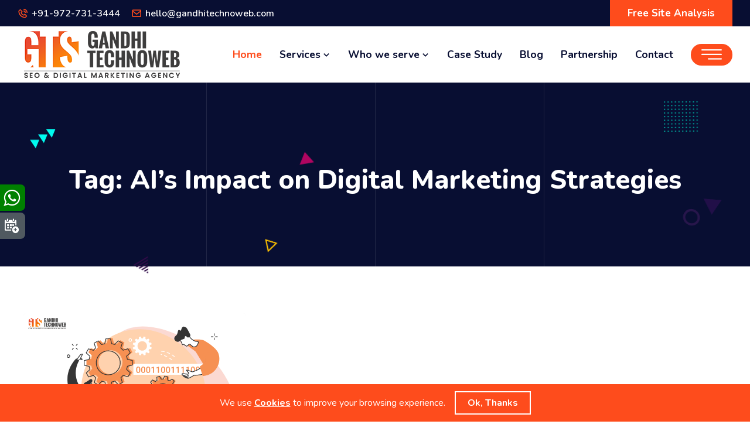

--- FILE ---
content_type: text/html; charset=UTF-8
request_url: https://www.gandhitechnoweb.com/p/tag/ais-impact-on-digital-marketing-strategies/
body_size: 19664
content:



<!doctype html>
<html lang="en-US" >
    <head>
        <meta name='robots' content='index, follow, max-image-preview:large, max-snippet:-1, max-video-preview:-1' />

	<!-- This site is optimized with the Yoast SEO plugin v20.11 - https://yoast.com/wordpress/plugins/seo/ -->
	<title>AI&#039;s Impact on Digital Marketing Strategies Archives - Blog</title>
	<link rel="canonical" href="https://www.gandhitechnoweb.com/p/tag/ais-impact-on-digital-marketing-strategies/" />
	<meta property="og:locale" content="en_US" />
	<meta property="og:type" content="article" />
	<meta property="og:title" content="AI&#039;s Impact on Digital Marketing Strategies Archives - Blog" />
	<meta property="og:url" content="https://www.gandhitechnoweb.com/p/tag/ais-impact-on-digital-marketing-strategies/" />
	<meta property="og:site_name" content="Blog" />
	<meta name="twitter:card" content="summary_large_image" />
	<script type="application/ld+json" class="yoast-schema-graph">{"@context":"https://schema.org","@graph":[{"@type":"CollectionPage","@id":"https://www.gandhitechnoweb.com/p/tag/ais-impact-on-digital-marketing-strategies/","url":"https://www.gandhitechnoweb.com/p/tag/ais-impact-on-digital-marketing-strategies/","name":"AI's Impact on Digital Marketing Strategies Archives - Blog","isPartOf":{"@id":"https://www.gandhitechnoweb.com/p/#website"},"breadcrumb":{"@id":"https://www.gandhitechnoweb.com/p/tag/ais-impact-on-digital-marketing-strategies/#breadcrumb"},"inLanguage":"en-US"},{"@type":"BreadcrumbList","@id":"https://www.gandhitechnoweb.com/p/tag/ais-impact-on-digital-marketing-strategies/#breadcrumb","itemListElement":[{"@type":"ListItem","position":1,"name":"Home","item":"https://www.gandhitechnoweb.com/p/"},{"@type":"ListItem","position":2,"name":"AI's Impact on Digital Marketing Strategies"}]},{"@type":"WebSite","@id":"https://www.gandhitechnoweb.com/p/#website","url":"https://www.gandhitechnoweb.com/p/","name":"Blog","description":"Gandhi Technoweb Solutions","potentialAction":[{"@type":"SearchAction","target":{"@type":"EntryPoint","urlTemplate":"https://www.gandhitechnoweb.com/p/?s={search_term_string}"},"query-input":"required name=search_term_string"}],"inLanguage":"en-US"}]}</script>
	<!-- / Yoast SEO plugin. -->


<link rel='dns-prefetch' href='//challenges.cloudflare.com' />
<link rel="alternate" type="application/rss+xml" title="Blog &raquo; Feed" href="https://www.gandhitechnoweb.com/p/feed/" />
<link rel="alternate" type="application/rss+xml" title="Blog &raquo; Comments Feed" href="https://www.gandhitechnoweb.com/p/comments/feed/" />
<link rel="alternate" type="application/rss+xml" title="Blog &raquo; AI&#039;s Impact on Digital Marketing Strategies Tag Feed" href="https://www.gandhitechnoweb.com/p/tag/ais-impact-on-digital-marketing-strategies/feed/" />
<style id='wp-img-auto-sizes-contain-inline-css'>
img:is([sizes=auto i],[sizes^="auto," i]){contain-intrinsic-size:3000px 1500px}
/*# sourceURL=wp-img-auto-sizes-contain-inline-css */
</style>
<style id='wp-emoji-styles-inline-css'>

	img.wp-smiley, img.emoji {
		display: inline !important;
		border: none !important;
		box-shadow: none !important;
		height: 1em !important;
		width: 1em !important;
		margin: 0 0.07em !important;
		vertical-align: -0.1em !important;
		background: none !important;
		padding: 0 !important;
	}
/*# sourceURL=wp-emoji-styles-inline-css */
</style>
<style id='wp-block-library-inline-css'>
:root{--wp-block-synced-color:#7a00df;--wp-block-synced-color--rgb:122,0,223;--wp-bound-block-color:var(--wp-block-synced-color);--wp-editor-canvas-background:#ddd;--wp-admin-theme-color:#007cba;--wp-admin-theme-color--rgb:0,124,186;--wp-admin-theme-color-darker-10:#006ba1;--wp-admin-theme-color-darker-10--rgb:0,107,160.5;--wp-admin-theme-color-darker-20:#005a87;--wp-admin-theme-color-darker-20--rgb:0,90,135;--wp-admin-border-width-focus:2px}@media (min-resolution:192dpi){:root{--wp-admin-border-width-focus:1.5px}}.wp-element-button{cursor:pointer}:root .has-very-light-gray-background-color{background-color:#eee}:root .has-very-dark-gray-background-color{background-color:#313131}:root .has-very-light-gray-color{color:#eee}:root .has-very-dark-gray-color{color:#313131}:root .has-vivid-green-cyan-to-vivid-cyan-blue-gradient-background{background:linear-gradient(135deg,#00d084,#0693e3)}:root .has-purple-crush-gradient-background{background:linear-gradient(135deg,#34e2e4,#4721fb 50%,#ab1dfe)}:root .has-hazy-dawn-gradient-background{background:linear-gradient(135deg,#faaca8,#dad0ec)}:root .has-subdued-olive-gradient-background{background:linear-gradient(135deg,#fafae1,#67a671)}:root .has-atomic-cream-gradient-background{background:linear-gradient(135deg,#fdd79a,#004a59)}:root .has-nightshade-gradient-background{background:linear-gradient(135deg,#330968,#31cdcf)}:root .has-midnight-gradient-background{background:linear-gradient(135deg,#020381,#2874fc)}:root{--wp--preset--font-size--normal:16px;--wp--preset--font-size--huge:42px}.has-regular-font-size{font-size:1em}.has-larger-font-size{font-size:2.625em}.has-normal-font-size{font-size:var(--wp--preset--font-size--normal)}.has-huge-font-size{font-size:var(--wp--preset--font-size--huge)}.has-text-align-center{text-align:center}.has-text-align-left{text-align:left}.has-text-align-right{text-align:right}.has-fit-text{white-space:nowrap!important}#end-resizable-editor-section{display:none}.aligncenter{clear:both}.items-justified-left{justify-content:flex-start}.items-justified-center{justify-content:center}.items-justified-right{justify-content:flex-end}.items-justified-space-between{justify-content:space-between}.screen-reader-text{border:0;clip-path:inset(50%);height:1px;margin:-1px;overflow:hidden;padding:0;position:absolute;width:1px;word-wrap:normal!important}.screen-reader-text:focus{background-color:#ddd;clip-path:none;color:#444;display:block;font-size:1em;height:auto;left:5px;line-height:normal;padding:15px 23px 14px;text-decoration:none;top:5px;width:auto;z-index:100000}html :where(.has-border-color){border-style:solid}html :where([style*=border-top-color]){border-top-style:solid}html :where([style*=border-right-color]){border-right-style:solid}html :where([style*=border-bottom-color]){border-bottom-style:solid}html :where([style*=border-left-color]){border-left-style:solid}html :where([style*=border-width]){border-style:solid}html :where([style*=border-top-width]){border-top-style:solid}html :where([style*=border-right-width]){border-right-style:solid}html :where([style*=border-bottom-width]){border-bottom-style:solid}html :where([style*=border-left-width]){border-left-style:solid}html :where(img[class*=wp-image-]){height:auto;max-width:100%}:where(figure){margin:0 0 1em}html :where(.is-position-sticky){--wp-admin--admin-bar--position-offset:var(--wp-admin--admin-bar--height,0px)}@media screen and (max-width:600px){html :where(.is-position-sticky){--wp-admin--admin-bar--position-offset:0px}}

/*# sourceURL=wp-block-library-inline-css */
</style><style id='global-styles-inline-css'>
:root{--wp--preset--aspect-ratio--square: 1;--wp--preset--aspect-ratio--4-3: 4/3;--wp--preset--aspect-ratio--3-4: 3/4;--wp--preset--aspect-ratio--3-2: 3/2;--wp--preset--aspect-ratio--2-3: 2/3;--wp--preset--aspect-ratio--16-9: 16/9;--wp--preset--aspect-ratio--9-16: 9/16;--wp--preset--color--black: #000000;--wp--preset--color--cyan-bluish-gray: #abb8c3;--wp--preset--color--white: #FFFFFF;--wp--preset--color--pale-pink: #f78da7;--wp--preset--color--vivid-red: #cf2e2e;--wp--preset--color--luminous-vivid-orange: #ff6900;--wp--preset--color--luminous-vivid-amber: #fcb900;--wp--preset--color--light-green-cyan: #7bdcb5;--wp--preset--color--vivid-green-cyan: #00d084;--wp--preset--color--pale-cyan-blue: #8ed1fc;--wp--preset--color--vivid-cyan-blue: #0693e3;--wp--preset--color--vivid-purple: #9b51e0;--wp--preset--color--dark-gray: #28303D;--wp--preset--color--gray: #39414D;--wp--preset--color--green: #D1E4DD;--wp--preset--color--blue: #D1DFE4;--wp--preset--color--purple: #D1D1E4;--wp--preset--color--red: #E4D1D1;--wp--preset--color--orange: #E4DAD1;--wp--preset--color--yellow: #EEEADD;--wp--preset--gradient--vivid-cyan-blue-to-vivid-purple: linear-gradient(135deg,rgb(6,147,227) 0%,rgb(155,81,224) 100%);--wp--preset--gradient--light-green-cyan-to-vivid-green-cyan: linear-gradient(135deg,rgb(122,220,180) 0%,rgb(0,208,130) 100%);--wp--preset--gradient--luminous-vivid-amber-to-luminous-vivid-orange: linear-gradient(135deg,rgb(252,185,0) 0%,rgb(255,105,0) 100%);--wp--preset--gradient--luminous-vivid-orange-to-vivid-red: linear-gradient(135deg,rgb(255,105,0) 0%,rgb(207,46,46) 100%);--wp--preset--gradient--very-light-gray-to-cyan-bluish-gray: linear-gradient(135deg,rgb(238,238,238) 0%,rgb(169,184,195) 100%);--wp--preset--gradient--cool-to-warm-spectrum: linear-gradient(135deg,rgb(74,234,220) 0%,rgb(151,120,209) 20%,rgb(207,42,186) 40%,rgb(238,44,130) 60%,rgb(251,105,98) 80%,rgb(254,248,76) 100%);--wp--preset--gradient--blush-light-purple: linear-gradient(135deg,rgb(255,206,236) 0%,rgb(152,150,240) 100%);--wp--preset--gradient--blush-bordeaux: linear-gradient(135deg,rgb(254,205,165) 0%,rgb(254,45,45) 50%,rgb(107,0,62) 100%);--wp--preset--gradient--luminous-dusk: linear-gradient(135deg,rgb(255,203,112) 0%,rgb(199,81,192) 50%,rgb(65,88,208) 100%);--wp--preset--gradient--pale-ocean: linear-gradient(135deg,rgb(255,245,203) 0%,rgb(182,227,212) 50%,rgb(51,167,181) 100%);--wp--preset--gradient--electric-grass: linear-gradient(135deg,rgb(202,248,128) 0%,rgb(113,206,126) 100%);--wp--preset--gradient--midnight: linear-gradient(135deg,rgb(2,3,129) 0%,rgb(40,116,252) 100%);--wp--preset--gradient--purple-to-yellow: linear-gradient(160deg, #D1D1E4 0%, #EEEADD 100%);--wp--preset--gradient--yellow-to-purple: linear-gradient(160deg, #EEEADD 0%, #D1D1E4 100%);--wp--preset--gradient--green-to-yellow: linear-gradient(160deg, #D1E4DD 0%, #EEEADD 100%);--wp--preset--gradient--yellow-to-green: linear-gradient(160deg, #EEEADD 0%, #D1E4DD 100%);--wp--preset--gradient--red-to-yellow: linear-gradient(160deg, #E4D1D1 0%, #EEEADD 100%);--wp--preset--gradient--yellow-to-red: linear-gradient(160deg, #EEEADD 0%, #E4D1D1 100%);--wp--preset--gradient--purple-to-red: linear-gradient(160deg, #D1D1E4 0%, #E4D1D1 100%);--wp--preset--gradient--red-to-purple: linear-gradient(160deg, #E4D1D1 0%, #D1D1E4 100%);--wp--preset--font-size--small: 18px;--wp--preset--font-size--medium: 20px;--wp--preset--font-size--large: 24px;--wp--preset--font-size--x-large: 42px;--wp--preset--font-size--extra-small: 16px;--wp--preset--font-size--normal: 20px;--wp--preset--font-size--extra-large: 40px;--wp--preset--font-size--huge: 96px;--wp--preset--font-size--gigantic: 144px;--wp--preset--spacing--20: 0.44rem;--wp--preset--spacing--30: 0.67rem;--wp--preset--spacing--40: 1rem;--wp--preset--spacing--50: 1.5rem;--wp--preset--spacing--60: 2.25rem;--wp--preset--spacing--70: 3.38rem;--wp--preset--spacing--80: 5.06rem;--wp--preset--shadow--natural: 6px 6px 9px rgba(0, 0, 0, 0.2);--wp--preset--shadow--deep: 12px 12px 50px rgba(0, 0, 0, 0.4);--wp--preset--shadow--sharp: 6px 6px 0px rgba(0, 0, 0, 0.2);--wp--preset--shadow--outlined: 6px 6px 0px -3px rgb(255, 255, 255), 6px 6px rgb(0, 0, 0);--wp--preset--shadow--crisp: 6px 6px 0px rgb(0, 0, 0);}:where(.is-layout-flex){gap: 0.5em;}:where(.is-layout-grid){gap: 0.5em;}body .is-layout-flex{display: flex;}.is-layout-flex{flex-wrap: wrap;align-items: center;}.is-layout-flex > :is(*, div){margin: 0;}body .is-layout-grid{display: grid;}.is-layout-grid > :is(*, div){margin: 0;}:where(.wp-block-columns.is-layout-flex){gap: 2em;}:where(.wp-block-columns.is-layout-grid){gap: 2em;}:where(.wp-block-post-template.is-layout-flex){gap: 1.25em;}:where(.wp-block-post-template.is-layout-grid){gap: 1.25em;}.has-black-color{color: var(--wp--preset--color--black) !important;}.has-cyan-bluish-gray-color{color: var(--wp--preset--color--cyan-bluish-gray) !important;}.has-white-color{color: var(--wp--preset--color--white) !important;}.has-pale-pink-color{color: var(--wp--preset--color--pale-pink) !important;}.has-vivid-red-color{color: var(--wp--preset--color--vivid-red) !important;}.has-luminous-vivid-orange-color{color: var(--wp--preset--color--luminous-vivid-orange) !important;}.has-luminous-vivid-amber-color{color: var(--wp--preset--color--luminous-vivid-amber) !important;}.has-light-green-cyan-color{color: var(--wp--preset--color--light-green-cyan) !important;}.has-vivid-green-cyan-color{color: var(--wp--preset--color--vivid-green-cyan) !important;}.has-pale-cyan-blue-color{color: var(--wp--preset--color--pale-cyan-blue) !important;}.has-vivid-cyan-blue-color{color: var(--wp--preset--color--vivid-cyan-blue) !important;}.has-vivid-purple-color{color: var(--wp--preset--color--vivid-purple) !important;}.has-black-background-color{background-color: var(--wp--preset--color--black) !important;}.has-cyan-bluish-gray-background-color{background-color: var(--wp--preset--color--cyan-bluish-gray) !important;}.has-white-background-color{background-color: var(--wp--preset--color--white) !important;}.has-pale-pink-background-color{background-color: var(--wp--preset--color--pale-pink) !important;}.has-vivid-red-background-color{background-color: var(--wp--preset--color--vivid-red) !important;}.has-luminous-vivid-orange-background-color{background-color: var(--wp--preset--color--luminous-vivid-orange) !important;}.has-luminous-vivid-amber-background-color{background-color: var(--wp--preset--color--luminous-vivid-amber) !important;}.has-light-green-cyan-background-color{background-color: var(--wp--preset--color--light-green-cyan) !important;}.has-vivid-green-cyan-background-color{background-color: var(--wp--preset--color--vivid-green-cyan) !important;}.has-pale-cyan-blue-background-color{background-color: var(--wp--preset--color--pale-cyan-blue) !important;}.has-vivid-cyan-blue-background-color{background-color: var(--wp--preset--color--vivid-cyan-blue) !important;}.has-vivid-purple-background-color{background-color: var(--wp--preset--color--vivid-purple) !important;}.has-black-border-color{border-color: var(--wp--preset--color--black) !important;}.has-cyan-bluish-gray-border-color{border-color: var(--wp--preset--color--cyan-bluish-gray) !important;}.has-white-border-color{border-color: var(--wp--preset--color--white) !important;}.has-pale-pink-border-color{border-color: var(--wp--preset--color--pale-pink) !important;}.has-vivid-red-border-color{border-color: var(--wp--preset--color--vivid-red) !important;}.has-luminous-vivid-orange-border-color{border-color: var(--wp--preset--color--luminous-vivid-orange) !important;}.has-luminous-vivid-amber-border-color{border-color: var(--wp--preset--color--luminous-vivid-amber) !important;}.has-light-green-cyan-border-color{border-color: var(--wp--preset--color--light-green-cyan) !important;}.has-vivid-green-cyan-border-color{border-color: var(--wp--preset--color--vivid-green-cyan) !important;}.has-pale-cyan-blue-border-color{border-color: var(--wp--preset--color--pale-cyan-blue) !important;}.has-vivid-cyan-blue-border-color{border-color: var(--wp--preset--color--vivid-cyan-blue) !important;}.has-vivid-purple-border-color{border-color: var(--wp--preset--color--vivid-purple) !important;}.has-vivid-cyan-blue-to-vivid-purple-gradient-background{background: var(--wp--preset--gradient--vivid-cyan-blue-to-vivid-purple) !important;}.has-light-green-cyan-to-vivid-green-cyan-gradient-background{background: var(--wp--preset--gradient--light-green-cyan-to-vivid-green-cyan) !important;}.has-luminous-vivid-amber-to-luminous-vivid-orange-gradient-background{background: var(--wp--preset--gradient--luminous-vivid-amber-to-luminous-vivid-orange) !important;}.has-luminous-vivid-orange-to-vivid-red-gradient-background{background: var(--wp--preset--gradient--luminous-vivid-orange-to-vivid-red) !important;}.has-very-light-gray-to-cyan-bluish-gray-gradient-background{background: var(--wp--preset--gradient--very-light-gray-to-cyan-bluish-gray) !important;}.has-cool-to-warm-spectrum-gradient-background{background: var(--wp--preset--gradient--cool-to-warm-spectrum) !important;}.has-blush-light-purple-gradient-background{background: var(--wp--preset--gradient--blush-light-purple) !important;}.has-blush-bordeaux-gradient-background{background: var(--wp--preset--gradient--blush-bordeaux) !important;}.has-luminous-dusk-gradient-background{background: var(--wp--preset--gradient--luminous-dusk) !important;}.has-pale-ocean-gradient-background{background: var(--wp--preset--gradient--pale-ocean) !important;}.has-electric-grass-gradient-background{background: var(--wp--preset--gradient--electric-grass) !important;}.has-midnight-gradient-background{background: var(--wp--preset--gradient--midnight) !important;}.has-small-font-size{font-size: var(--wp--preset--font-size--small) !important;}.has-medium-font-size{font-size: var(--wp--preset--font-size--medium) !important;}.has-large-font-size{font-size: var(--wp--preset--font-size--large) !important;}.has-x-large-font-size{font-size: var(--wp--preset--font-size--x-large) !important;}
/*# sourceURL=global-styles-inline-css */
</style>

<style id='classic-theme-styles-inline-css'>
/*! This file is auto-generated */
.wp-block-button__link{color:#fff;background-color:#32373c;border-radius:9999px;box-shadow:none;text-decoration:none;padding:calc(.667em + 2px) calc(1.333em + 2px);font-size:1.125em}.wp-block-file__button{background:#32373c;color:#fff;text-decoration:none}
/*# sourceURL=/wp-includes/css/classic-themes.min.css */
</style>
<link rel='stylesheet' id='contact-form-7-css' href='https://www.gandhitechnoweb.com/p/wp-content/plugins/contact-form-7/includes/css/styles.css?ver=6.1.3' media='all' />
<link rel='stylesheet' id='twenty-twenty-one-style-css' href='https://www.gandhitechnoweb.com/p/wp-content/themes/wptheme/style.css?ver=1.1.1' media='all' />
<link rel='stylesheet' id='twenty-twenty-one-print-style-css' href='https://www.gandhitechnoweb.com/p/wp-content/themes/wptheme/assets/css/print.css?ver=1.4' media='print' />
<link rel="https://api.w.org/" href="https://www.gandhitechnoweb.com/p/wp-json/" /><link rel="alternate" title="JSON" type="application/json" href="https://www.gandhitechnoweb.com/p/wp-json/wp/v2/tags/319" />		<style id="wp-custom-css">
			.content_list_section {
    background-color: #f9f9f9;
    padding: 10px 10px;
    margin: 15px 0;
}

.content_list_title_section {
    font-size: 22px;
    font-weight: 800;
    padding: 15px 0;
}

.reads_more {
    background-color: #fe4c1c;
    padding: 0 10px;
    float: right;
    cursor: pointer;
}

.content_list_section li {
    list-style: auto;
}
.reads_more i.flaticon-menu{color: #fff;}		</style>
		        <!-- Required meta tags -->
        <meta charset="UTF-8" />
        <meta name="viewport" content="width=device-width, initial-scale=1, shrink-to-fit=no">

        <!-- Links of CSS files -->
         
        
        <link rel="stylesheet" href="https://www.gandhitechnoweb.com//assets/css/bootstrap.min.css">
        <link rel="stylesheet" href="https://www.gandhitechnoweb.com//assets/css/flaticon.css">
        <link rel="stylesheet" href="https://www.gandhitechnoweb.com//assets/css/animate.min.css">
        <link rel="stylesheet" href="https://www.gandhitechnoweb.com//assets/css/owl.carousel.min.css">
        <link rel="stylesheet" href="https://www.gandhitechnoweb.com//assets/css/boxicons.min.css">
        <link rel="stylesheet" href="https://www.gandhitechnoweb.com//assets/css/meanmenu.min.css">
        <link rel="stylesheet" href="https://www.gandhitechnoweb.com//assets/css/nice-select.min.css">
        <link rel="stylesheet" href="https://www.gandhitechnoweb.com//assets/css/fancybox.min.css">
        <link rel="stylesheet" href="https://www.gandhitechnoweb.com//assets/css/odometer.min.css">
        <link rel="stylesheet" href="https://www.gandhitechnoweb.com//assets/css/magnific-popup.min.css">
        <link rel="stylesheet" href="https://www.gandhitechnoweb.com//assets/css/style.css">
        <link rel="stylesheet" href="https://www.gandhitechnoweb.com//assets/css/responsive.css">
        <link rel="stylesheet" type="text/css" href="https://www.gandhitechnoweb.com//icofont/icofont.min.css">
        
       

        <link rel="icon" type="image/png" href="https://www.gandhitechnoweb.com//assets/img/favicon.png">
        <meta name="google-site-verification" content="yTQ5mm9LvmPtA7YRh8NCgmJkMK8H-m1rHRp6EkdwlTw" />
<meta name="facebook-domain-verification" content="0y34265ljbaz9abbardmgd4vkyg1w0" />

<!-- Google Tag Manager -->
<script>(function(w,d,s,l,i){w[l]=w[l]||[];w[l].push({'gtm.start':
new Date().getTime(),event:'gtm.js'});var f=d.getElementsByTagName(s)[0],
j=d.createElement(s),dl=l!='dataLayer'?'&l='+l:'';j.async=true;j.src=
'https://www.googletagmanager.com/gtm.js?id='+i+dl;f.parentNode.insertBefore(j,f);
})(window,document,'script','dataLayer','GTM-K4XX3GPW');</script>
<!-- End Google Tag Manager -->

<meta name="abstract" content="Gandhi Technoweb Solutions"/>
<meta name="Author" content="Gandhi Technoweb Solutions"/>
<meta name="copyright" content="2025 Copyrights. Gandhi Technoweb Solutions"/>
<META NAME="robots" CONTENT="index, follow"/>
<META NAME="GOOGLE BOT" CONTENT="INDEX, FOLLOW"/>
<META NAME="Language" CONTENT="English">
<meta name="revisit-after" content="1 days" />
<meta name="resource-type" content="document" />
<meta content='global' name='India'/>
<meta content='follow, all' name='Googlebot-Image'/>
<meta content='follow, all' name='Scooter'/>
<meta content='follow, all' name='msnbot'/>
<META CONTENT='NOODP' Name='msnbot'/>
<meta content='follow, all' name='alexabot'/>
<meta content='follow, all' name='Slurp'/>
<meta content='follow, all' name='ZyBorg'/>
<meta content='follow, all' name='Scooter'/>
<meta content='ALL' name='SPIDERS'/>
<meta content='ALL' name='WEBCRAWLERS'/>
<!-- Google tag (gtag.js) -->
<script async src="https://www.googletagmanager.com/gtag/js?id=G-99GY4TX0EV"></script>
<script>
  window.dataLayer = window.dataLayer || [];
  function gtag(){dataLayer.push(arguments);}
  gtag('js', new Date());

  gtag('config', 'G-99GY4TX0EV');
</script>

<!-- Google tag (gtag.js) -->
<script async src="https://www.googletagmanager.com/gtag/js?id=AW-11229426579"></script>
<script>
  window.dataLayer = window.dataLayer || [];
  function gtag(){dataLayer.push(arguments);}
  gtag('js', new Date());

  gtag('config', 'AW-11229426579');
</script>

<script type="application/ld+json">
{
"@context": "https://schema.org",
"@type": "Organization",
"url": "https://www.gandhitechnoweb.com/",
"logo": "https://www.gandhitechnoweb.com//assets/img/logo.png"
}
</script>

<script type="application/ld+json">
{
"@context": "https://schema.org",
"@type": "LocalBusiness",
"image": [
"https://www.gandhitechnoweb.com//assets/img/logo.png"
],
"@id": "https://www.gandhitechnoweb.com",
"name": "Gandhi Technoweb Solutions",
"address": {
"@type": "PostalAddress",
"streetAddress": "FF-106, Shaligram Plus
Opposite Vishwakarma Temple Near Gota Over Bridge",
"addressLocality": ", Chandlodiya",
"addressRegion": "Ahmedabad",
"postalCode": "382481",
"addressCountry": "India"
},
"geo": {
"@type": "GeoCoordinates",
"latitude": 23.012369,
"longitude": 72.561743
},
"url": "https://www.gandhitechnoweb.com",
"telephone": "+91 097273 13444",
"openingHoursSpecification": [
{
"@type": "OpeningHoursSpecification",
"dayOfWeek": [
"Monday",
"Sunday"
],
"opens": "10:00",
"closes": "19:00"
}
]
}
</script>

<script type="application/ld+json">
{
"@context": "http://schema.org/",
"@type": "Product",
"name": "Gandhi Technoweb Solutions",
"description": "We are a full-service digital marketing agency, helping you reach new heights with all web development, digital marketing tactics, SEO, PPC, conversion optimization, and much more.",
"aggregateRating": {
"@type": "AggregateRating",
"ratingValue": "5",
"bestRating": "5",
"ratingCount": "22"
}
}
</script>

<script type="application/ld+json">
{
        "@context": "http://schema.org/",
        "@type": "FAQPage",
        "mainEntity": [
                {
                        "@type": "Question",
                        "name": "What digital marketing services do you provide?",
                        "acceptedAnswer": {
                                "@type": "Answer",
                                "text": "Experience the comprehensive range of digital marketing services offered by Gandhi Technoweb Solutions. From effective SEO strategies and targeted PPC campaigns to expert social media management, online reputation management, content marketing, online PR, Google Penalty Fix, and innovative website design and development, we have you covered. Contact us at +91 97273 13444 for personalized guidance and discover the right digital marketing solutions for your business."
                        }
                },
                {
                        "@type": "Question",
                        "name": "Will you guarantee website ranking on Google’s first page?",
                        "acceptedAnswer": {
                                "@type": "Answer",
                                "text": "While we understand the importance of achieving high search engine rankings, we cannot guarantee specific placement on Google's first page. Search engine rankings are influenced by various factors, including competition, algorithm updates, website optimization, content quality, and user relevance. As a digital marketing agency, our role is to employ industry best practices and strategies to enhance your website's visibility and improve its chances of ranking well. However, achieving and maintaining top rankings require ongoing efforts and continuous optimization."
                        }
                },
                {
                        "@type": "Question",
                        "name": "Do you follow Google guidelines?",
                        "acceptedAnswer": {
                                "@type": "Answer",
                                "text": "Gandhi Technoweb Solutions prides itself on strictly adhering to the highest standards of SEO and digital marketing practices. We prioritize following the guidelines provided by leading search engines such as Google, Bing, and Yahoo. Our approach is built on ethical methods, and we refrain from engaging in the purchase of links or employing any black hat SEO techniques. Rest assured, our focus is on delivering sustainable and effective strategies that drive organic growth for your online presence."
                        }
                },
                {
                        "@type": "Question",
                        "name": "How does your Digital marketing reporting service work?",
                        "acceptedAnswer": {
                                "@type": "Answer",
                                "text": "We prioritize personalized service for every client worldwide. We assign a dedicated Client Services Manager and a specialized team to handle your project. You can easily reach out to our team from Monday to Friday, between 9:30 am to 7:30 pm, for any assistance you may require. We maintain a robust reporting system, tracking and updating all work on a daily basis. By the 4th working day of each month, you will receive a comprehensive report along with valuable recommendations, ensuring transparency and timely communication throughout our partnership."
                        }
                },
                {
                        "@type": "Question",
                        "name": "What if I am not satisfied with your service?",
                        "acceptedAnswer": {
                                "@type": "Answer",
                                "text": "We value your satisfaction as our top priority at Gandhi Technoweb Solutions. If, for any reason, you are not completely satisfied with our services, we encourage you to reach out to our dedicated team manager. Whether it's related to performance concerns, team management, or any other issue, you can contact us via phone, Skype, or email. Rest assured, we are committed to promptly addressing your concerns and providing you with a resolution as quickly as possible. Your satisfaction is our utmost concern."
                        }
                },
                {
                        "@type": "Question",
                        "name": "Do you outsource work?",
                        "acceptedAnswer": {
                                "@type": "Answer",
                                "text": "Our robust team comprises more than 10 dedicated professionals specializing in SEO, Social Media, Online Reputation Management (ORM), and Affiliate Marketing. With a comprehensive in-house setup, we handle all aspects related to your website internally. This allows us to ensure seamless coordination and deliver integrated solutions tailored to your specific needs. Rest assured, our skilled team members work together to optimize your online presence and drive successful outcomes for your business."
                        }
                },
                {
                        "@type": "Question",
                        "name": "Payment Terms",
                        "acceptedAnswer": {
                                "@type": "Answer",
                                "text": "To ensure smooth project execution, we allocate resources and commence work once we receive 100% upfront payment at the project's outset. This practice enables us to dedicate our full attention and resources to your project from the start, ensuring timely delivery and focused commitment to achieving your goals."
                        }
                },
                {
                        "@type": "Question",
                        "name": "How much does PPC/SEO/Digital marketing service cost per month?",
                        "acceptedAnswer": {
                                "@type": "Answer",
                                "text": "The cost of SEO and digital marketing services can vary based on several factors such as your current position, the number of keywords you wish to target, competition levels, and your specific business model. Upon receiving the necessary details, we will provide you with a tailored proposal that outlines our strategy and the associated monthly cost. Typically, our monthly pricing for SEO and digital marketing services ranges from $299 to $4999, offering flexibility to meet various budget requirements."
                        }
                },
                {
                        "@type": "Question",
                        "name": "Can you give me a fixed-price quote?",
                        "acceptedAnswer": {
                                "@type": "Answer",
                                "text": "Certainly! To provide you with a fixed-price quote, I would need specific details about your project requirements, such as the scope, complexity, and desired deliverables. Once I have all the necessary information, I can calculate the time and resources required and provide you with an accurate and transparent quote."
                        }
                },
                {
                        "@type": "Question",
                        "name": "Can you help me improve my site without building a new website?",
                        "acceptedAnswer": {
                                "@type": "Answer",
                                "text": "Certainly! Improving your website without building a new one is absolutely possible. There are several ways to enhance your site's performance and user experience. These include optimizing your content for search engines, improving site speed, enhancing navigation and usability, implementing responsive design, and incorporating effective call-to-actions. By focusing on these aspects, you can significantly enhance your website without starting from scratch."
                        }
                },
                {
                        "@type": "Question",
                        "name": "Do we use themes to build our websites?",
                        "acceptedAnswer": {
                                "@type": "Answer",
                                "text": "Our team of skilled developers specializes in leveraging themes as a foundation for creating unique and individualized web presences. While we use themes as a starting point to expedite the development process, we go beyond simply inserting content into pre-made layouts. Our developers will build your website from scratch, utilizing custom HTML and CSS styles and coding techniques. This approach ensures that your site reflects your distinct style and showcases your specific services effectively."
                        }
                },
                {
                        "@type": "Question",
                        "name": "Do you work with agencies?",
                        "acceptedAnswer": {
                                "@type": "Answer",
                                "text": "Gandhi Technoweb Solutions has formed strategic partnerships with numerous agencies worldwide, enabling us to deliver exceptional web, mobile & digital marketing solutions for diverse brands. Our approach involves close collaboration with your team, including account managers, designers, and in-house developers, to create innovative and award-winning solutions. Together, we strive to build remarkable digital experiences that exceed expectations and drive success for your brand."
                        }
                },
                {
                        "@type": "Question",
                        "name": "How digital marketing is adding value to the business?",
                        "acceptedAnswer": {
                                "@type": "Answer",
                                "text": "Digital marketing adds value to businesses by expanding their online presence, reaching a wider audience, increasing brand visibility, generating leads, driving website traffic, improving customer engagement, facilitating data-driven decision-making, and enabling targeted marketing campaigns. It enhances brand reputation, fosters customer loyalty, and ultimately contributes to business growth and profitability."
                        }
                },
                {
                        "@type": "Question",
                        "name": "How I can measure my monthly work progress?",
                        "acceptedAnswer": {
                                "@type": "Answer",
                                "text": "Reports for the previous month are typically generated and made available within the first few business days of the current month. This allows us to compile and verify all relevant data to provide you with accurate and up-to-date information.
For example, if you're looking for reports for the month of August, you can expect to receive them by the first week of September. We understand the importance of timely data for your business decisions and strive to deliver these reports as promptly as possible.
If you have any specific concerns or require reports sooner, please don't hesitate to reach out to our support team, and we will do our best to accommodate your needs."
                        }
                },
                {
                        "@type": "Question",
                        "name": "How long have you been providing white label services?",
                        "acceptedAnswer": {
                                "@type": "Answer",
                                "text": "White-label services are at the core of our business model. For over 14 years, we have specialized in delivering top-notch white-label agency solutions."
                        }
                },
                {
                        "@type": "Question",
                        "name": "How does pricing work for your white label services?",
                        "acceptedAnswer": {
                                "@type": "Answer",
                                "text": "We offer four flexible monthly pricing plans to suit your needs, with our white-label services starting at just $399/month."
                        }
                },
                {
                        "@type": "Question",
                        "name": "How does the white label process work?",
                        "acceptedAnswer": {
                                "@type": "Answer",
                                "text": "You will be assigned a dedicated technical project manager as your single point of contact. All your tasks, including changes in marketing, mobile app, design, development, and maintenance, will be routed through them, and you will receive daily updates on progress."
                        }
                },
                {
                        "@type": "Question",
                        "name": "How big is your team?",
                        "acceptedAnswer": {
                                "@type": "Answer",
                                "text": "Our team consists of over 25+ professionals, including Digital Marketing Experts, UI/UX designers, front-end developers, back-end developers, WordPress specialists, Shopify experts, BigCommerce experts, PHP developers, technical leads, project managers, QA analysts, server administrators, SEO specialists, copywriters, and content writers."
                        }
                },
                {
                        "@type": "Question",
                        "name": "Will you ever contact my client directly?",
                        "acceptedAnswer": {
                                "@type": "Answer",
                                "text": "We will NEVER contact your client unless you explicitly request us to. If we do so on your behalf, all communication will be white-labeled."
                        }
                },
                {
                        "@type": "Question",
                        "name": "Is my client’s information secure, confidential, and safe?",
                        "acceptedAnswer": {
                                "@type": "Answer",
                                "text": "Yes, our infrastructure is highly secure which ensures that all the information you share remains strictly confidential and protected. Additionally, we sign an NDA before commencing any collaboration."
                        }
                },
                {
                        "@type": "Question",
                        "name": "How will communication and project management work?",
                        "acceptedAnswer": {
                                "@type": "Answer",
                                "text": "ou will be assigned a dedicated project manager or account manager, and we’ll collaborate using the project management tool of your choice to keep you updated on the progress of tasks and projects. Our team is well-versed in using various tools, including Trello, Asana and Basecamp."
                        }
                },
                {
                        "@type": "Question",
                        "name": "What are your working hours?",
                        "acceptedAnswer": {
                                "@type": "Answer",
                                "text": "All our white-label marketing, website design and development tasks are conducted from 9:30 AM to 7:15 PM IST. However, our teams are flexible and can adjust a few hours to align with your time zone."
                        }
                },
                {
                        "@type": "Question",
                        "name": "Can your team take care of the client’s communication on our behalf?",
                        "acceptedAnswer": {
                                "@type": "Answer",
                                "text": "Yes, our team can coordinate directly with your client if needed. In such cases, we suggest creating an email address for our project manager under your domain, such as hello@gandhitechnoweb.com. This approach ensures that all communication remains white-label."
                        }
                },
                {
                        "@type": "Question",
                        "name": "How do we get started?",
                        "acceptedAnswer": {
                                "@type": "Answer",
                                "text": "Sign up for a plan online in just three simple steps, and our Customer Service team will contact you to schedule your kickoff onboarding call."
                        }
                },
                {
                        "@type": "Question",
                        "name": "How do I pay for the white label agency services?",
                        "acceptedAnswer": {
                                "@type": "Answer",
                                "text": "You can pay using a credit/debit card, Paypal, cheque, or TransferWise."
                        }
                },
                {
                        "@type": "Question",
                        "name": "Can I show your work as a reference to my client?",
                        "acceptedAnswer": {
                                "@type": "Answer",
                                "text": "We are bound by contract, so our work cannot be showcased to your clients as a reference. However, you may share it with them offline if necessary."
                        }
                },
                {
                        "@type": "Question",
                        "name": "How many agencies do you currently work with?",
                        "acceptedAnswer": {
                                "@type": "Answer",
                                "text": "We currently partner with over 50 agencies across the US, Canada, UK, Ireland, and Australia, delivering white-label digital services."
                        }
                },
                {
                        "@type": "Question",
                        "name": "What white label services do you provide?",
                        "acceptedAnswer": {
                                "@type": "Answer",
                                "text": "We specialize in White Label Digital Marketing, SEO, Website Design and Web Development using WordPress, along with eCommerce store creation on platforms like Shopify, WooCommerce, and BigCommerce."
                        }
                },
                {
                        "@type": "Question",
                        "name": "Do you have any industry-recognized certifications or awards that speak to your expertise?",
                        "acceptedAnswer": {
                                "@type": "Answer",
                                "text": "We are the #1 trusted white-label partner for digital agencies recognized with certifications such as Google Partner, Clutch, TopSEOs, and Bing."
                        }
                },
                {
                        "@type": "Question",
                        "name": "Do you have minimum or maximum project size limitations?",
                        "acceptedAnswer": {
                                "@type": "Answer",
                                "text": "There are no limitations on project size—you can assign anything from a small task to an entire project, tailored to your needs."
                        }
                }
        ]
}
</script>

<script type="application/ld+json">
{ "@context" : "https://schema.org",
"@type" : "Organization",
"name" : "Gandhi Technoweb Solutions",
"url" : "https://www.gandhitechnoweb.com/",
"sameAs" : [ "https://www.facebook.com/GandhiTechnowebSolutions/",
"https://www.instagram.com/gtsdigitalmarketingagency/",
"https://www.google.co.in/maps/place/Gandhi+Technoweb+Solutions/@23.0951274,72.546871,15z/data=!4m2!3m1!1s0x0:0xc615bb64766550cf?sa=X&ved=2ahUKEwiW89untMf1AhWSLJQKHSTcBZ8Q_BJ6BAgaEAU",
"https://www.youtube.com/channel/UCR6c9dGTIsXQ2Bi8Tg6cfbQ",
"https://www.linkedin.com/company/gandhitechnowebsolutions/",
"https://twitter.com/GTechnowebs"
]
}
</script>

<script type="application/ld+json">
    {
      "@context" : "https://schema.org/",
      "@type" : "JobPosting",
      "title" : "Digital Marketing Executive",
      "description" : "<p>In this position, you will be in charge of our entire promotional campaign. Your central goal is to help grow our client's brand through strategizing digital marketing activities, including SEO, SEM, and social media marketing execution.</p>",
      "identifier": {
        "@type": "PropertyValue",
        "name": "Gandhi Technoweb Solutions",
        "value": "10"
      },
      "datePosted" : "2025-01-20",
      "validThrough" : "2025-04-20T00:00",
      "employmentType" : "FULL_TIME",
      "hiringOrganization" : {
        "@type" : "Organization",
        "name" : "Gandhi Technoweb Solutions",
        "sameAs" : "https://www.gandhitechnoweb.com",
        "logo" : "https://www.gandhitechnoweb.com//assets/img/logo.png"
      },
      "jobLocation": {
      "@type": "Place",
        "address": {
        "@type": "PostalAddress",
        "streetAddress": "FF-106, Shaligram Plus, Opposite Vishwakarma Temple, Near Gota Over Bridge",
        "addressLocality": "Chandlodiya",
        "addressRegion": "Ahmedabad",
        "postalCode": "382481",
        "addressCountry": "India"
        }
      },
      "baseSalary": {
        "@type": "MonetaryAmount",
        "currency": "INR",
        "value": {
          "@type": "QuantitativeValue",
          "value": 10000.00,
          "unitText": "MONTH"
        }
      }
    }
    </script>
    
<script type="application/ld+json">
    {
      "@context" : "https://schema.org/",
      "@type" : "JobPosting",
      "title" : "SEO Executive",
      "description" : "<p>In this position, you will be in charge of our entire promotional campaign. Your central goal is to help grow our client's brand through strategizing digital marketing activities, including SEO, SEM, and social media marketing execution.</p>",
      "identifier": {
        "@type": "PropertyValue",
        "name": "Gandhi Technoweb Solutions",
        "value": "10"
      },
      "datePosted" : "2025-01-20",
      "validThrough" : "2025-04-20T00:00",
      "employmentType" : "FULL_TIME",
      "hiringOrganization" : {
        "@type" : "Organization",
        "name" : "Gandhi Technoweb Solutions",
        "sameAs" : "https://www.gandhitechnoweb.com",
        "logo" : "https://www.gandhitechnoweb.com//assets/img/logo.png"
      },
      "jobLocation": {
      "@type": "Place",
        "address": {
        "@type": "PostalAddress",
        "streetAddress": "FF-106, Shaligram Plus, Opposite Vishwakarma Temple, Near Gota Over Bridge",
        "addressLocality": "Chandlodiya",
        "addressRegion": "Ahmedabad",
        "postalCode": "382481",
        "addressCountry": "India"
        }
      },
      "baseSalary": {
        "@type": "MonetaryAmount",
        "currency": "INR",
        "value": {
          "@type": "QuantitativeValue",
          "value": 8000.00,
          "unitText": "MONTH"
        }
      }
    }
    </script>
    
<script type="application/ld+json">
    {
      "@context" : "https://schema.org/",
      "@type" : "JobPosting",
      "title" : "Social Media Executive",
      "description" : "<p>In this position, you will be in charge of our entire promotional campaign. Your central goal is to help grow our client's brand through strategizing digital marketing activities, including SEO, SEM, and social media marketing execution.</p>",
      "identifier": {
        "@type": "PropertyValue",
        "name": "Gandhi Technoweb Solutions",
        "value": "10"
      },
      "datePosted" : "2025-01-20",
      "validThrough" : "2025-04-20T00:00",
      "employmentType" : "FULL_TIME",
      "hiringOrganization" : {
        "@type" : "Organization",
        "name" : "Gandhi Technoweb Solutions",
        "sameAs" : "https://www.gandhitechnoweb.com",
        "logo" : "https://www.gandhitechnoweb.com//assets/img/logo.png"
      },
      "jobLocation": {
      "@type": "Place",
        "address": {
        "@type": "PostalAddress",
        "streetAddress": "FF-106, Shaligram Plus, Opposite Vishwakarma Temple, Near Gota Over Bridge",
        "addressLocality": "Chandlodiya",
        "addressRegion": "Ahmedabad",
        "postalCode": "382481",
        "addressCountry": "India"
        }
      },
      "baseSalary": {
        "@type": "MonetaryAmount",
        "currency": "INR",
        "value": {
          "@type": "QuantitativeValue",
          "value": 8000.00,
          "unitText": "MONTH"
        }
      }
    }
    </script>
    
<script type="application/ld+json">
    {
      "@context" : "https://schema.org/",
      "@type" : "JobPosting",
      "title" : "PPC Executive",
      "description" : "<p>In this position, you will be in charge of our entire promotional campaign. Your central goal is to help grow our client's brand through strategizing digital marketing activities, including SEO, SEM, and social media marketing execution.</p>",
      "identifier": {
        "@type": "PropertyValue",
        "name": "Gandhi Technoweb Solutions",
        "value": "10"
      },
      "datePosted" : "2025-01-20",
      "validThrough" : "2025-04-20T00:00",
      "employmentType" : "FULL_TIME",
      "hiringOrganization" : {
        "@type" : "Organization",
        "name" : "Gandhi Technoweb Solutions",
        "sameAs" : "https://www.gandhitechnoweb.com",
        "logo" : "https://www.gandhitechnoweb.com//assets/img/logo.png"
      },
      "jobLocation": {
      "@type": "Place",
        "address": {
        "@type": "PostalAddress",
        "streetAddress": "FF-106, Shaligram Plus, Opposite Vishwakarma Temple, Near Gota Over Bridge",
        "addressLocality": "Chandlodiya",
        "addressRegion": "Ahmedabad",
        "postalCode": "382481",
        "addressCountry": "India"
        }
      },
      "baseSalary": {
        "@type": "MonetaryAmount",
        "currency": "INR",
        "value": {
          "@type": "QuantitativeValue",
          "value": 10000.00,
          "unitText": "MONTH"
        }
      }
    }
    </script>
    
<script type="application/ld+json">
    {
      "@context" : "https://schema.org/",
      "@type" : "JobPosting",
      "title" : "Affiliate Marketing Executive",
      "description" : "<p>In this position, you will be in charge of our entire promotional campaign. Your central goal is to help grow our client's brand through strategizing digital marketing activities, including SEO, SEM, and social media marketing execution.</p>",
      "identifier": {
        "@type": "PropertyValue",
        "name": "Gandhi Technoweb Solutions",
        "value": "10"
      },
      "datePosted" : "2025-01-20",
      "validThrough" : "2025-04-20T00:00",
      "employmentType" : "FULL_TIME",
      "hiringOrganization" : {
        "@type" : "Organization",
        "name" : "Gandhi Technoweb Solutions",
        "sameAs" : "https://www.gandhitechnoweb.com",
        "logo" : "https://www.gandhitechnoweb.com//assets/img/logo.png"
      },
      "jobLocation": {
      "@type": "Place",
        "address": {
        "@type": "PostalAddress",
        "streetAddress": "FF-106, Shaligram Plus, Opposite Vishwakarma Temple, Near Gota Over Bridge",
        "addressLocality": "Chandlodiya",
        "addressRegion": "Ahmedabad",
        "postalCode": "382481",
        "addressCountry": "India"
        }
      },
      "baseSalary": {
        "@type": "MonetaryAmount",
        "currency": "INR",
        "value": {
          "@type": "QuantitativeValue",
          "value": 8000.00,
          "unitText": "MONTH"
        }
      }
    }
    </script>
    
<script type="application/ld+json">
    {
      "@context" : "https://schema.org/",
      "@type" : "JobPosting",
      "title" : "Business Development Executive",
      "description" : "<p>In this position, you will be in charge of our entire promotional campaign. Your central goal is to help grow our client's brand through strategizing digital marketing activities, including SEO, SEM, and social media marketing execution.</p>",
      "identifier": {
        "@type": "PropertyValue",
        "name": "Gandhi Technoweb Solutions",
        "value": "10"
      },
      "datePosted" : "2025-01-20",
      "validThrough" : "2025-04-20T00:00",
      "employmentType" : "FULL_TIME",
      "hiringOrganization" : {
        "@type" : "Organization",
        "name" : "Gandhi Technoweb Solutions",
        "sameAs" : "https://www.gandhitechnoweb.com",
        "logo" : "https://www.gandhitechnoweb.com//assets/img/logo.png"
      },
      "jobLocation": {
      "@type": "Place",
        "address": {
        "@type": "PostalAddress",
        "streetAddress": "FF-106, Shaligram Plus, Opposite Vishwakarma Temple, Near Gota Over Bridge",
        "addressLocality": "Chandlodiya",
        "addressRegion": "Ahmedabad",
        "postalCode": "382481",
        "addressCountry": "India"
        }
      },
      "baseSalary": {
        "@type": "MonetaryAmount",
        "currency": "INR",
        "value": {
          "@type": "QuantitativeValue",
          "value": 12000.00,
          "unitText": "MONTH"
        }
      }
    }
    </script>    

<script type="application/ld+json">
    {
      "@context" : "https://schema.org/",
      "@type" : "JobPosting",
      "title" : "Content Writer",
      "description" : "<p>In this position, you will be in charge of our entire promotional campaign. Your central goal is to help grow our client's brand through strategizing digital marketing activities, including SEO, SEM, and social media marketing execution.</p>",
      "identifier": {
        "@type": "PropertyValue",
        "name": "Gandhi Technoweb Solutions",
        "value": "10"
      },
      "datePosted" : "2025-01-20",
      "validThrough" : "2025-04-20T00:00",
      "employmentType" : "FULL_TIME",
      "hiringOrganization" : {
        "@type" : "Organization",
        "name" : "Gandhi Technoweb Solutions",
        "sameAs" : "https://www.gandhitechnoweb.com",
        "logo" : "https://www.gandhitechnoweb.com//assets/img/logo.png"
      },
      "jobLocation": {
      "@type": "Place",
        "address": {
        "@type": "PostalAddress",
        "streetAddress": "FF-106, Shaligram Plus, Opposite Vishwakarma Temple, Near Gota Over Bridge",
        "addressLocality": "Chandlodiya",
        "addressRegion": "Ahmedabad",
        "postalCode": "382481",
        "addressCountry": "India"
        }
      },
      "baseSalary": {
        "@type": "MonetaryAmount",
        "currency": "INR",
        "value": {
          "@type": "QuantitativeValue",
          "value": 8000.00,
          "unitText": "MONTH"
        }
      }
    }
    </script>






<meta property="og:type" content="business.business">
<meta property="og:title" content="Gandhi Technoweb Solutions">
<meta property="og:url" content="https://www.gandhitechnoweb.com/">
<meta property="og:image" content="https://www.gandhitechnoweb.com//assets/img/logo.png">
<meta property="business:contact_data:street_address" content="FF-106, Shaligram Plus
Opposite Vishwakarma Temple Near Gota Over Bridge">
<meta property="business:contact_data:locality" content="Chandlodiya">
<meta property="business:contact_data:region" content="Ahmedabad">
<meta property="business:contact_data:postal_code" content="382481">
<meta property="business:contact_data:country_name" content="India">

<meta property="og:type" content="profile">
<meta property="og:title" content="Gandhi Technoweb Solutions">
<meta property="og:url" content="https://www.gandhitechnoweb.com/">
<meta property="og:image" content="https://www.gandhitechnoweb.com//assets/img/logo.png">
<meta property="profile:first_name" content="Sanket">
<meta property="profile:last_name" content="Gandhi">

<meta property="og:type" content="website">
<meta property="og:title" content="Gandhi Technoweb Solutions">
<meta property="og:url" content="https://www.gandhitechnoweb.com/">
<meta property="og:image" content="https://www.gandhitechnoweb.com/assets/img/partnership-img.png">
<meta property="og:description" content="Delivering a comprehensive digital marketing solution to organizations of all sizes. Our team's proficiency in SEO, CRO, PPC, digital marketing, and social media marketing enables you to achieve excellent ROI and international business growth.">

<!-- Meta Pixel Code -->
<script>
!function(f,b,e,v,n,t,s)
{if(f.fbq)return;n=f.fbq=function(){n.callMethod?
n.callMethod.apply(n,arguments):n.queue.push(arguments)};
if(!f._fbq)f._fbq=n;n.push=n;n.loaded=!0;n.version='2.0';
n.queue=[];t=b.createElement(e);t.async=!0;
t.src=v;s=b.getElementsByTagName(e)[0];
s.parentNode.insertBefore(t,s)}(window, document,'script',
'https://connect.facebook.net/en_US/fbevents.js');
fbq('init', '1399621187353357');
fbq('track', 'PageView');
</script>
<noscript><img height="1" width="1" style="display:none"
src="https://www.facebook.com/tr?id=1399621187353357&ev=PageView&noscript=1"
/></noscript>
<!-- End Meta Pixel Code -->

<!-- Google tag (gtag.js) event - delayed navigation helper -->
<script>
  // Helper function to delay opening a URL until a gtag event is sent.
  // Call it in response to an action that should navigate to a URL.
  function gtagSendEvent(url) {
    var callback = function () {
      if (typeof url === 'string') {
        window.location = url;
      }
    };
    gtag('event', 'conversion_event_submit_lead_form', {
      'event_callback': callback,
      'event_timeout': 2000,
      // <event_parameters>
    });
    return false;
  }
</script>
		
    </head>
    <body data-rsssl=1 class="archive tag tag-ais-impact-on-digital-marketing-strategies tag-319 wp-embed-responsive wp-theme-wptheme is-light-theme no-js hfeed">
        		
        <!-- Start Top Header Area -->
		
<div class="chat_option_left">
	<a class="link_btn_left" href="https://api.whatsapp.com/send?phone=+919727313444&amp;text=Hello" target="_blank"> <span>Whatsapp</span> <i class="icofont-brand-whatsapp"></i></a>
	<a class="link_btn_left" href="https://calendly.com/grow-business-together/web-digital-growth-consulting-call-booking?month=2025-04"> <span>Book a Meeting</span> <i class="icofont-meeting-add"></i></a>
	<!--<a class="link_btn_left" href="skype:2a97e6bed12f555d?chat"> <span>Skype</span> <i class="icofont-skype"></i></a>-->
	
</div>
<header class="top-header-area">
<div class="container-fluid">
    <div class="row align-items-center">
        <div class="col-lg-6 col-md-6">
            <ul class="top-header-contact-info">
                <li><i class='bx bx-phone-call'></i> <a href="tel:+91-972-731-3444">+91-972-731-3444</a></li>
                <li><i class='bx bx-envelope'></i> <a href="mailto:hello@gandhitechnoweb.com">hello@gandhitechnoweb.com</a></li>
            </ul>
        </div>

        <div class="col-lg-6 col-md-6">
            <div class="top-header-btn">
                <div type="button" data-toggle="modal" data-target="#myModal" class="default-btn">Free Site Analysis</div>
            </div>
        </div>
    </div>
</div>

<script src="https://www.google.com/recaptcha/api.js" async defer></script>

</header>
<div class="modal fade popup-form" id="myModal" role="dialog">
<div class="modal-dialog">

  <!-- Modal content-->
  <div class="modal-content">
    <button type="button" class="btn btn-default" data-dismiss="modal">&times;</button>
    <div class="modal-body">
    <form id="form" method="post" action="feedback.php" enctype="multipart/form-data" id="contactForm" class="free-seo" >
    	<input type="hidden" name="config" value="0">
    	<h3>Free Site Analysis</h3>
        <div class="row">
            <div class="col-lg-6 col-md-6">
                <div class="form-group">
                    <input type="text" name="name" class="form-control" id="name" required data-error="Please enter your name" placeholder="Your name">
                    <div class="help-block with-errors"></div>
                </div>
            </div>

            <div class="col-lg-6 col-md-6">
                <div class="form-group">
                    <input type="email" name="email" class="form-control" id="email" required data-error="Please enter your email" placeholder="Your email address">
                    <div class="help-block with-errors"></div>
                </div>
            </div>

            <div class="col-lg-6 col-md-6">
                <div class="form-group">
                    <input type="text" name="phone_number" class="form-control" id="phone_number" data-error="Please enter your phone number" placeholder="Your phone number">
                    <div class="help-block with-errors"></div>
                </div>
            </div>
            
            <div class="col-lg-6 col-md-6">
                <div class="form-group">
                	<label style="display: none">Please select your budget*</label>
                	<select class="form-control" name="budget">
                		<option value="">Please select your budget*</option>
                		<option value="Below $500">Below $500</option>
                		<option value="Between $500 - $1000">Between $500 - $1000</option>
                		<option value="Between $1000 - $2000">Between $1000 - $2000</option>
                		<option value="Between $2000 - $5000">Between $2000 - $5000</option>
                		<option value="Above $5000">Above $5000</option>
                	</select>
                    <div class="help-block with-errors"></div>
                </div>
            </div>

            <div class="col-lg-12 col-md-12">
                <div class="form-group">
                    <textarea name="message" id="message" class="form-control" cols="30" rows="6" required data-error="Please enter your message" placeholder="Write your message..."></textarea>
                    <div class="help-block with-errors"></div>
                </div>
            </div>
            <div class="col-lg-12 col-md-12">
                <div class="form-group">
                    <div class="g-recaptcha" data-sitekey="6LcoVwIpAAAAABcdwyih0XnmEbel5jrfyXvfB7IE"></div>
                </div>
            </div>
            <div class="col-lg-12 col-md-12">
            	<div class="secure">
            		<img src="https://www.gandhitechnoweb.com/assets/img/shield.png" alt="Verified Shield" title="Verified Shield">
            		<h4>100% Secure and Confidential.</h4>
            		<p>This site is protected by reCaptcha and the Google <a href="https://www.gandhitechnoweb.com/privacy-policy.html">Privacy Policy</a> and <a href="https://www.gandhitechnoweb.com/terms-of-service.html">Term of Service</a> apply.</p>
            	</div>
                <input type="submit" class="default-btn disabled" name="submit" id="submit" value="REQUEST FREE QUOTE">
                <div id="msgSubmit" class="h3 text-center hidden"></div>
                <div class="clearfix"></div>
            </div>
            <div class="col-lg-12 col-md-12 certification-popup">
            	<ul>
            		<li>
            			<img src="https://www.gandhitechnoweb.com/assets/img/certification-logo1.png" title="Google Certified Partner" alt="Google Certified Partner">
            		</li>
            		<li>
            			<img src="https://www.gandhitechnoweb.com/assets/img/certification-logo2.png" title="Clutch Certification" alt="Clutch Certification">
            		</li>
            		<li>
            			<img src="https://www.gandhitechnoweb.com/assets/img/certification-logo5.png" title="Goodfirms Certification" alt="Goodfirms Certification">
            		</li>
            	</ul>
            </div>
        </div>
    </form>
    </div>
  </div>
  
</div>
</div>

<!-- Start Navbar Area -->
<div class="navbar-area navbar-style-two">
    <div class="dibiz-responsive-nav">
        <div class="container-fluid">
            <div class="dibiz-responsive-menu">
                <div class="logo">
                    <a href="https://www.gandhitechnoweb.com/">
                        <img src="https://www.gandhitechnoweb.com//assets/img/logo.png" alt="Gandhi Technoweb Solutions - SEO & Digital Marketing Agency" title="Gandhi Technoweb Solutions - SEO & Digital Marketing Agency">
                    </a>
                </div>
            </div>
        </div>
    </div>

    <div class="dibiz-nav">
        <div class="container-fluid">
            <nav class="navbar navbar-expand-md navbar-light">
                <a class="navbar-brand" href="https://www.gandhitechnoweb.com/">
                    <img src="https://www.gandhitechnoweb.com//assets/img/logo.png" alt="Gandhi Technoweb Solutions - SEO & Digital Marketing Agency" title="Gandhi Technoweb Solutions - SEO & Digital Marketing Agency">
                </a>

                <div class="collapse navbar-collapse mean-menu">
                    <ul class="navbar-nav">
                        <li class="nav-item"><a href="https://www.gandhitechnoweb.com/index.html" class="nav-link active" title="Home">Home</a></li>
                        <li class="nav-item"><a href="#" class="nav-link" title="Services">Services <i class='bx bx-chevron-down'></i></a>
                            <ul class="dropdown-menu">
                                <li class="nav-item"><a href="https://www.gandhitechnoweb.com/branding-services.html" class="nav-link" title="Branding Services">Branding</a></li>
                                <li class="nav-item"><a href="https://www.gandhitechnoweb.com/digital-marketing-services.html" class="nav-link" title="Digital Marketing">Digital Marketing</a></li>
                                <li class="nav-item"><a href="https://www.gandhitechnoweb.com/performance-marketing.html" class="nav-link" title="Performance Marketing">Performance Marketing</a></li>
                                <li class="nav-item"><a href="https://www.gandhitechnoweb.com/cro-services.html" class="nav-link" title="CRO">CRO</a></li>
                                <li class="nav-item"><a href="https://www.gandhitechnoweb.com/reputation-management-services.html" class="nav-link" title="Reputation Management">Reputation Management</a></li>
                                <li class="nav-item"><a href="https://www.gandhitechnoweb.com/social-media-services.html" class="nav-link" title="Social Media Marketing">Social Media Marketing</a></li>
                                <li class="nav-item"><a href="https://www.gandhitechnoweb.com/seo-services.html" class="nav-link" title="SEO Services">SEO Services <i class='bx bx-chevron-right'></i></a>
                                	<ul class="dropdown-menu">
                                        <li class="nav-item"><a href="https://www.gandhitechnoweb.com/local-seo-services.html" class="nav-link" title="Local SEO">Local SEO</a></li>
                                        <li class="nav-item"><a href="https://www.gandhitechnoweb.com/national-seo-services.html" class="nav-link" title="National SEO">National SEO</a></li>
                                        <li class="nav-item"><a href="https://www.gandhitechnoweb.com/international-seo-services.html" class="nav-link" title="International SEO">International SEO</a></li>
                                    </ul>
                                </li>
                                <li class="nav-item"><a href="https://www.gandhitechnoweb.com/affiliate-marekting-services.html" class="nav-link" title="Affiliate Marketing">Affiliate Marketing</a></li>
                                <li class="nav-item"><a href="https://www.gandhitechnoweb.com/ppc-services.html" class="nav-link" title="PPC Management">PPC Management</a></li>
                                <li class="nav-item"><a href="https://www.gandhitechnoweb.com/mobile-apps.html" class="nav-link" title="Mobile App">Mobile App</a></li>
                                <li class="nav-item"><a href="https://www.gandhitechnoweb.com/website-development.html" class="nav-link" title="Website Development">Website Development</a></li>
                                <li class="nav-item"><a href="https://www.gandhitechnoweb.com/hire-resources.html" class="nav-link" title="Hire Resources">Hire Resources</a></li>
                            </ul>
                        </li>
                        <li class="nav-item"><a href="#" class="nav-link" title="Who we serve">Who we serve <i class='bx bx-chevron-down'></i></a>
                            <ul class="dropdown-menu">
                                <li class="nav-item"><a href="https://www.gandhitechnoweb.com/beautysalon-digital-marketing.html" class="nav-link" title="Beauty Salon">Beauty Salon</a></li>
                                <li class="nav-item"><a href="https://www.gandhitechnoweb.com/dentist-digital-marketing.html" class="nav-link" title="Dentists">Dentists</a></li>
                                <li class="nav-item"><a href="https://www.gandhitechnoweb.com/electrician-digital-marketing.html" class="nav-link" title="Electricians">Electricians</a></li>
                                <li class="nav-item"><a href="https://www.gandhitechnoweb.com/gyms-fitness-digital-marketing.html" class="nav-link" title="Gyms">Gyms</a></li>
                                <li class="nav-item"><a href="https://www.gandhitechnoweb.com/jewellery-digital-marketing.html" class="nav-link" title="Jewelers">Jewelers</a></li>
                                <li class="nav-item"><a href="https://www.gandhitechnoweb.com/plumbing-digital-marketing.html" class="nav-link" title="Plumbers">Plumbers</a></li>
                                <li class="nav-item"><a href="https://www.gandhitechnoweb.com/restaurant-digital-marketing.html" class="nav-link" title="Restaurants">Restaurants</a></li>
                                <li class="nav-item"><a href="https://www.gandhitechnoweb.com/small-business-digital-marketing.html" class="nav-link" title="Small Businesses">Small Businesses</a></li>
                            </ul>
                        </li>
                        <li class="nav-item"><a href="https://www.gandhitechnoweb.com/p/case-study" class="nav-link" title="Case Study">Case Study</a></li>
                        <li class="nav-item"><a href="https://www.gandhitechnoweb.com/p/blog" class="nav-link" title="Blog">Blog</a></li>
                        <li class="nav-item"><a href="https://www.gandhitechnoweb.com/outsourcing-partner-with-us.html" class="nav-link" title="Partnership">Partnership</a></li>
                        <li class="nav-item"><a href="https://www.gandhitechnoweb.com/contact.html" class="nav-link" title="Contact">Contact</a></li>
                    </ul>
                    <div class="others-option d-flex align-items-center">
                        <div class="option-item">
                            <div class="side-menu-btn">
                                <i class="flaticon-menu" data-toggle="modal" data-target="#sidebarModal"></i>
                            </div>
                        </div>
                    </div>
                </div>
            </nav>
        </div>
    </div>

    <div class="others-option-for-responsive">
        <div class="container">
            <div class="dot-menu">
                <div class="inner">
                    <div class="circle circle-one"></div>
                    <div class="circle circle-two"></div>
                    <div class="circle circle-three"></div>
                </div>
            </div>
            
            <div class="container">
                <div class="option-inner">
                    <div class="others-option justify-content-center d-flex align-items-center">
                        <div class="option-item">
                            <div class="search-box">
                                <i class="flaticon-search"></i>
                            </div>
                        </div>

                        <div class="option-item">
                            <div class="side-menu-btn">
                                <i class="flaticon-menu" data-toggle="modal" data-target="#sidebarModal"></i>
                            </div>
                        </div>
                    </div>
                </div>
            </div>
        </div>
    </div>
</div>
<!-- End Navbar Area -->

<!-- Sidebar Modal -->
<div class="sidebarModal modal right fade" id="sidebarModal" tabindex="-1" role="dialog">
    <div class="modal-dialog" role="document">
        <div class="modal-content">
            <button type="button" class="close" data-dismiss="modal"><i class='bx bx-x'></i></button>

            <div class="modal-body">
                <div class="logo">
                    <a href="https://www.gandhitechnoweb.com/" class="d-inline-block"><img src="https://www.gandhitechnoweb.com//assets/img/logo.png" alt="Gandhi Technoweb Solutions - SEO & Digital Marketing Agency" title="Gandhi Technoweb Solutions - SEO & Digital Marketing Agency"></a>
                </div>
                
                <div class="sidebar-contact-info">
                    <h2>
                        <a href="tel:+91-972-731-3444">+91-972-731-3444</a>
                        <span>OR</span>
                        <a href="mailto:hello@gandhitechnoweb.com">hello@gandhitechnoweb.com</a>
                    </h2>
                </div>

                <ul class="social-list">
                    <li><span>Follow Us On:</span></li>
                    <li><a href="https://www.facebook.com/GandhiTechnowebSolutions/" class="d-block" target="_blank"><i class='bx bxl-facebook'></i></a></li>
                    <li><a href="https://www.instagram.com/gtsdigitalmarketingagency/" class="d-block" target="_blank"><i class='bx bxl-instagram'></i></a></li>
                    <li><a href="https://www.google.co.in/maps/place/Gandhi+Technoweb+Solutions/@23.0951274,72.546871,15z/data=!4m2!3m1!1s0x0:0xc615bb64766550cf?sa=X&ved=2ahUKEwiW89untMf1AhWSLJQKHSTcBZ8Q_BJ6BAgaEAU" class="d-block" target="_blank"><i class='bx bxl-google'></i></a></li>
                    <li><a href="https://twitter.com/GTechnowebs" class="d-block" target="_blank"><i class='bx bxl-twitter'></i></a></li>
                    <li><a href="https://www.linkedin.com/company/gandhitechnowebsolutions/" class="d-block" target="_blank"><i class='bx bxl-linkedin'></i></a></li>
                    <li><a href="https://www.youtube.com/channel/UCR6c9dGTIsXQ2Bi8Tg6cfbQ" class="d-block" target="_blank"><i class='bx bxl-youtube'></i></a></li>
                </ul>
            </div>
        </div>
    </div>
</div>
<!-- End Sidebar Modal -->		


	<!--<header class="page-header alignwide">
		<h1 class="page-title">Tag: AI&#8217;s Impact on Digital Marketing Strategies</h1>			</header> .page-header -->

<section class="page-title-area page-title-style-two">
    <div class="container">
    <div class="page-title-content">
    <h1 class="page-title">Tag: AI&#8217;s Impact on Digital Marketing Strategies</h1>    </div>
    </div>
    <div class="shape2"><img src="https://www.gandhitechnoweb.com/p/wp-content/themes/wptheme/assets/images/shape/shape2.png" alt="image"></div>
    <div class="shape3"><img src="https://www.gandhitechnoweb.com/p/wp-content/themes/wptheme/assets/images/shape/shape3.png" alt="image"></div>
    <div class="shape5"><img src="https://www.gandhitechnoweb.com/p/wp-content/themes/wptheme/assets/images/shape/shape5.png" alt="image"></div>
    <div class="shape6"><img src="https://www.gandhitechnoweb.com/p/wp-content/themes/wptheme/assets/images/shape/shape6.png" alt="image"></div>
    <div class="shape7"><img src="https://www.gandhitechnoweb.com/p/wp-content/themes/wptheme/assets/images/shape/shape7.png" alt="image"></div>
    <div class="shape8"><img src="https://www.gandhitechnoweb.com/p/wp-content/themes/wptheme/assets/images/shape/shape8.png" alt="image"></div>
    <div class="lines">
    <div class="line"></div>
    <div class="line"></div>
    <div class="line"></div>
    </div>
</section>


	<section class="portfolio-area ptb-100">
            <div class="container">
                <div class="row">

	                    <div class="col-lg-4 col-md-6 col-sm-6">
                        <div class="single-portfolio-box">
                            <a href="https://www.gandhitechnoweb.com/p/blog/the-influence-of-ai-on-digital-marketing/" class="image d-block">
                                                            <img src="https://www.gandhitechnoweb.com/p/wp-content/uploads/2022/04/influence-of-ai-on-digital-marketing.png" alt="image">
                                                            
                            </a>
    
                            <div class="content">
                                <h3><a href="https://www.gandhitechnoweb.com/p/blog/the-influence-of-ai-on-digital-marketing/">The Influence of AI on Digital Marketing In The Future</a></h3>
                                                                <a href="https://www.gandhitechnoweb.com/p/blog/the-influence-of-ai-on-digital-marketing/" class="link-btn"><i class="flaticon-next-button"></i></a>
                            </div>
                        </div>
                    </div>


					
	
    </div>
    <div class="pagination pagination-area text-center">
    </div>
   


            </div>
        </section>



 <!-- Start Footer Area -->
        <footer class="footer-area">
    <div class="container">
        <div class="row">
            <div class="col-lg-4 col-md-6 col-sm-6">
                <div class="single-footer-widget">
                    <a href="/" class="logo">
                        <img src="https://www.gandhitechnoweb.com//assets/img/white-logo.png" alt="Gandhi Technoweb Solutions - SEO & Digital Marketing Agency" title="Gandhi Technoweb Solutions - SEO & Digital Marketing Agency">
                    </a>
                    <p>We are a full-service digital marketing agency, helping you reach new heights with all web development, digital marketing tactics, SEO, PPC, conversion optimization, and much more.</p>

                    <ul class="social-link">
                        <li><a href="https://www.facebook.com/GandhiTechnowebSolutions/" class="d-block" target="_blank" title="Facebook"><i class='bx bxl-facebook'></i></a></li>
                        <li><a href="https://www.instagram.com/gtsdigitalmarketingagency/" class="d-block" target="_blank" title="Instagram"><i class='bx bxl-instagram'></i></a></li>
                        <li><a href="https://www.google.co.in/maps/place/Gandhi+Technoweb+Solutions/@23.0951274,72.546871,15z/data=!4m2!3m1!1s0x0:0xc615bb64766550cf?sa=X&ved=2ahUKEwiW89untMf1AhWSLJQKHSTcBZ8Q_BJ6BAgaEAU" class="d-block" target="_blank" title="Google Map"><i class='bx bxl-google'></i></a></li>
                        <li><a href="https://twitter.com/GTechnowebs" class="d-block" target="_blank" title="Twitter"><i class='bx bxl-twitter'></i></a></li>
                        <li><a href="https://www.linkedin.com/company/gandhitechnowebsolutions/" class="d-block" target="_blank" title="Linkedin"><i class='bx bxl-linkedin'></i></a></li>
                        <li><a href="https://www.youtube.com/channel/UCR6c9dGTIsXQ2Bi8Tg6cfbQ" class="d-block" target="_blank" title="Youtube"><i class='bx bxl-youtube'></i></a></li>
                    </ul>
                </div>
            </div>

            <div class="col-lg-2 col-md-6 col-sm-6">
                <div class="single-footer-widget pl-5">
                    <h3>Explore</h3>

                    <ul class="footer-links-list">
                        <li><a href="https://www.gandhitechnoweb.com/index.html" title="Home">Home</a></li>
                        <li><a href="https://www.gandhitechnoweb.com/about-us.html" title="About">About</a></li>
                        <li><a href="https://www.gandhitechnoweb.com/contact.html" title="Contact">Contact</a></li>
                        <li><a href="https://www.gandhitechnoweb.com/seo-audit.html" title="Free SEO Audit">Free SEO Audit</a></li>
                        <li><a href="https://www.gandhitechnoweb.com/p/blogs" title="Blog">Blog</a></li>
                    </ul>
                </div>
            </div>

            <div class="col-lg-2 col-md-6 col-sm-6">
                <div class="single-footer-widget pl-2">
                    <h3>Resources</h3>

                    <ul class="footer-links-list">
                        <li><a href="https://www.gandhitechnoweb.com/privacy-policy.html" title="Privacy Policy">Privacy Policy</a></li>
                        <li><a href="https://www.gandhitechnoweb.com/service-agreement.html" title="Service Agreement">Service Agreement</a></li>
                        <li><a href="https://www.gandhitechnoweb.com/terms-of-service.html" title="T&C">T&C</a></li>
                        <li><a href="https://www.gandhitechnoweb.com/faq.html" title="FAQ">FAQ</a></li>
                        <li><a href="https://www.gandhitechnoweb.com/sitemap.html" title="Sitemap">Sitemap</a></li>
                        <li><a href="https://www.gandhitechnoweb.com/career.html" title="Career">Career</a></li>
                    </ul>
                </div>
            </div>

            <div class="col-lg-4 col-md-6 col-sm-6">
                <div class="single-footer-widget">
                    <h3>Get In Touch</h3>

                    <ul class="footer-contact-info">
                        <li><i class='bx bx-map'></i>FF-106, Shaligram Plus, Opposite Vishwakarma Temple, Near Gota Over Bridge, Chandlodiya Ahmedabad, Gujarat, India, 382481</li>
                        <li><i class='bx bx-phone-call'></i><a href="tel:+91-972-731-3444">+91-972-731-3444</a></li>
                        <li><i class='bx bx-envelope'></i><a href="mailto:hello@gandhitechnoweb.com">hello@gandhitechnoweb.com</a></li>
                        <li><i class='bx bx-chat'></i><a href="skype:2a97e6bed12f555d?chat">Gandhi Technoweb Solutions</a></li>
                    </ul>
                </div>
            </div>
        </div>

        <div class="footer-bottom-area">
            <div class="row align-items-center">
                <div class="col-lg-12 col-md-12 section-title">
                    <p><i class='bx bx-copyright'></i>2026 Gandhi Technoweb Solutions - A SEO & Digital Marketing Agency</p>
                </div>
            </div>
        </div>
    </div>

    <div class="shape16"><img src="https://www.gandhitechnoweb.com//assets/img/shape/shape16.png" alt="Marketing Agency" title="Marketing Agency"></div>
</footer>        <!-- End Footer Area -->

        <div class="go-top"><i class='bx bx-up-arrow-alt'></i></div>

        <!-- Links of JS files -->
         
        <script src="https://www.gandhitechnoweb.com//assets/js/jquery.min.js"></script>
        <script src="https://www.gandhitechnoweb.com//assets/js/popper.min.js"></script>
        <script src="https://www.gandhitechnoweb.com//assets/js/bootstrap.min.js"></script>
        <script src="https://www.gandhitechnoweb.com//assets/js/appear.min.js"></script>
        <script src="https://www.gandhitechnoweb.com//assets/js/odometer.min.js"></script>
        <script src="https://www.gandhitechnoweb.com//assets/js/magnific-popup.min.js"></script>
        <script src="https://www.gandhitechnoweb.com//assets/js/fancybox.min.js"></script>
        <script src="https://www.gandhitechnoweb.com//assets/js/owl.carousel.min.js"></script>
        <script src="https://www.gandhitechnoweb.com//assets/js/meanmenu.min.js"></script>
        <script src="https://www.gandhitechnoweb.com//assets/js/nice-select.min.js"></script>
        <script src="https://www.gandhitechnoweb.com//assets/js/sticky-sidebar.min.js"></script>
        <script src="https://www.gandhitechnoweb.com//assets/js/wow.min.js"></script>
        <script src="https://www.gandhitechnoweb.com//assets/js/form-validator.min.js"></script>
        <script src="https://www.gandhitechnoweb.com//assets/js/contact-form-script.js"></script>
        <script src="https://www.gandhitechnoweb.com//assets/js/ajaxchimp.min.js"></script>
        <script src="https://www.gandhitechnoweb.com//assets/js/main.js"></script>
                
        
        <script src="https://www.gandhitechnoweb.com//assets/js/jquery.cookieMessage.min.js"></script>
<script type="text/javascript">
$.cookieMessage({
// 'mainMessage': 'This website and its third-party tools use cookies and other technologies, which are necessary for its functioning and required to achieve the purposes illustrated in the cookie policy as well as enhance and personalise your browsing experience. This website and other third-parties we partner with may store cookies on your device to collect and use certain information to personalise advertising, measurement and/or analytical purposes. If you want to learn more or withdraw your consent to all or some of the cookies, please refer to the cookie policy.<br>You accept the use of <a href="terms-amp-policies#collapse6">cookies</a> and agree to the <a href="/privacy-policy">Privacy Policy</a> by closing or dismissing this notice, by scrolling this page, by clicking a link or button or by continuing to browse otherwise.</br></br>',
'mainMessage': 'We use <a href="privacy-policy.html"><u>Cookies</u></a> to improve your browsing experience. &nbsp; &nbsp;',
'acceptButton': 'Ok, Thanks',
'fontSize': '16px',
'backgroundColor': '#fe4c1c',
'btnBackgroundColor': '#000000',
'btnFontSize': '16px',
'btnFontColor': 'white',
'linkFontColor': '#FFFFFF'
});
</script>
        
        <script src="https://www.gandhitechnoweb.com/script.js"></script>
		<script type="text/javascript">
			var slider2=new accordion.slider("slider2");
			slider2.init("slider2",0,"open");
		</script>
		

	
<script type="speculationrules">
{"prefetch":[{"source":"document","where":{"and":[{"href_matches":"/p/*"},{"not":{"href_matches":["/p/wp-*.php","/p/wp-admin/*","/p/wp-content/uploads/*","/p/wp-content/*","/p/wp-content/plugins/*","/p/wp-content/themes/wptheme/*","/p/*\\?(.+)"]}},{"not":{"selector_matches":"a[rel~=\"nofollow\"]"}},{"not":{"selector_matches":".no-prefetch, .no-prefetch a"}}]},"eagerness":"conservative"}]}
</script>
<script>document.body.classList.remove("no-js");</script>	<script>
	if ( -1 !== navigator.userAgent.indexOf( 'MSIE' ) || -1 !== navigator.appVersion.indexOf( 'Trident/' ) ) {
		document.body.classList.add( 'is-IE' );
	}
	</script>
		<script>
	/(trident|msie)/i.test(navigator.userAgent)&&document.getElementById&&window.addEventListener&&window.addEventListener("hashchange",(function(){var t,e=location.hash.substring(1);/^[A-z0-9_-]+$/.test(e)&&(t=document.getElementById(e))&&(/^(?:a|select|input|button|textarea)$/i.test(t.tagName)||(t.tabIndex=-1),t.focus())}),!1);
	</script>
	<script src="https://www.gandhitechnoweb.com/p/wp-includes/js/dist/hooks.min.js?ver=dd5603f07f9220ed27f1" id="wp-hooks-js"></script>
<script src="https://www.gandhitechnoweb.com/p/wp-includes/js/dist/i18n.min.js?ver=c26c3dc7bed366793375" id="wp-i18n-js"></script>
<script id="wp-i18n-js-after">
wp.i18n.setLocaleData( { 'text direction\u0004ltr': [ 'ltr' ] } );
//# sourceURL=wp-i18n-js-after
</script>
<script src="https://www.gandhitechnoweb.com/p/wp-content/plugins/contact-form-7/includes/swv/js/index.js?ver=6.1.3" id="swv-js"></script>
<script id="contact-form-7-js-before">
var wpcf7 = {
    "api": {
        "root": "https:\/\/www.gandhitechnoweb.com\/p\/wp-json\/",
        "namespace": "contact-form-7\/v1"
    }
};
//# sourceURL=contact-form-7-js-before
</script>
<script src="https://www.gandhitechnoweb.com/p/wp-content/plugins/contact-form-7/includes/js/index.js?ver=6.1.3" id="contact-form-7-js"></script>
<script src="https://challenges.cloudflare.com/turnstile/v0/api.js" id="cloudflare-turnstile-js" data-wp-strategy="async"></script>
<script id="cloudflare-turnstile-js-after">
document.addEventListener( 'wpcf7submit', e => turnstile.reset() );
//# sourceURL=cloudflare-turnstile-js-after
</script>
<script id="twenty-twenty-one-ie11-polyfills-js-after">
( Element.prototype.matches && Element.prototype.closest && window.NodeList && NodeList.prototype.forEach ) || document.write( '<script src="https://www.gandhitechnoweb.com/p/wp-content/themes/wptheme/assets/js/polyfills.js?ver=1.4"></scr' + 'ipt>' );
//# sourceURL=twenty-twenty-one-ie11-polyfills-js-after
</script>
<script src="https://www.gandhitechnoweb.com/p/wp-content/themes/wptheme/assets/js/responsive-embeds.js?ver=1.4" id="twenty-twenty-one-responsive-embeds-script-js"></script>
<script id="wp-emoji-settings" type="application/json">
{"baseUrl":"https://s.w.org/images/core/emoji/17.0.2/72x72/","ext":".png","svgUrl":"https://s.w.org/images/core/emoji/17.0.2/svg/","svgExt":".svg","source":{"concatemoji":"https://www.gandhitechnoweb.com/p/wp-includes/js/wp-emoji-release.min.js?ver=6e0728ebb67d668afa587a54f804e703"}}
</script>
<script type="module">
/*! This file is auto-generated */
const a=JSON.parse(document.getElementById("wp-emoji-settings").textContent),o=(window._wpemojiSettings=a,"wpEmojiSettingsSupports"),s=["flag","emoji"];function i(e){try{var t={supportTests:e,timestamp:(new Date).valueOf()};sessionStorage.setItem(o,JSON.stringify(t))}catch(e){}}function c(e,t,n){e.clearRect(0,0,e.canvas.width,e.canvas.height),e.fillText(t,0,0);t=new Uint32Array(e.getImageData(0,0,e.canvas.width,e.canvas.height).data);e.clearRect(0,0,e.canvas.width,e.canvas.height),e.fillText(n,0,0);const a=new Uint32Array(e.getImageData(0,0,e.canvas.width,e.canvas.height).data);return t.every((e,t)=>e===a[t])}function p(e,t){e.clearRect(0,0,e.canvas.width,e.canvas.height),e.fillText(t,0,0);var n=e.getImageData(16,16,1,1);for(let e=0;e<n.data.length;e++)if(0!==n.data[e])return!1;return!0}function u(e,t,n,a){switch(t){case"flag":return n(e,"\ud83c\udff3\ufe0f\u200d\u26a7\ufe0f","\ud83c\udff3\ufe0f\u200b\u26a7\ufe0f")?!1:!n(e,"\ud83c\udde8\ud83c\uddf6","\ud83c\udde8\u200b\ud83c\uddf6")&&!n(e,"\ud83c\udff4\udb40\udc67\udb40\udc62\udb40\udc65\udb40\udc6e\udb40\udc67\udb40\udc7f","\ud83c\udff4\u200b\udb40\udc67\u200b\udb40\udc62\u200b\udb40\udc65\u200b\udb40\udc6e\u200b\udb40\udc67\u200b\udb40\udc7f");case"emoji":return!a(e,"\ud83e\u1fac8")}return!1}function f(e,t,n,a){let r;const o=(r="undefined"!=typeof WorkerGlobalScope&&self instanceof WorkerGlobalScope?new OffscreenCanvas(300,150):document.createElement("canvas")).getContext("2d",{willReadFrequently:!0}),s=(o.textBaseline="top",o.font="600 32px Arial",{});return e.forEach(e=>{s[e]=t(o,e,n,a)}),s}function r(e){var t=document.createElement("script");t.src=e,t.defer=!0,document.head.appendChild(t)}a.supports={everything:!0,everythingExceptFlag:!0},new Promise(t=>{let n=function(){try{var e=JSON.parse(sessionStorage.getItem(o));if("object"==typeof e&&"number"==typeof e.timestamp&&(new Date).valueOf()<e.timestamp+604800&&"object"==typeof e.supportTests)return e.supportTests}catch(e){}return null}();if(!n){if("undefined"!=typeof Worker&&"undefined"!=typeof OffscreenCanvas&&"undefined"!=typeof URL&&URL.createObjectURL&&"undefined"!=typeof Blob)try{var e="postMessage("+f.toString()+"("+[JSON.stringify(s),u.toString(),c.toString(),p.toString()].join(",")+"));",a=new Blob([e],{type:"text/javascript"});const r=new Worker(URL.createObjectURL(a),{name:"wpTestEmojiSupports"});return void(r.onmessage=e=>{i(n=e.data),r.terminate(),t(n)})}catch(e){}i(n=f(s,u,c,p))}t(n)}).then(e=>{for(const n in e)a.supports[n]=e[n],a.supports.everything=a.supports.everything&&a.supports[n],"flag"!==n&&(a.supports.everythingExceptFlag=a.supports.everythingExceptFlag&&a.supports[n]);var t;a.supports.everythingExceptFlag=a.supports.everythingExceptFlag&&!a.supports.flag,a.supports.everything||((t=a.source||{}).concatemoji?r(t.concatemoji):t.wpemoji&&t.twemoji&&(r(t.twemoji),r(t.wpemoji)))});
//# sourceURL=https://www.gandhitechnoweb.com/p/wp-includes/js/wp-emoji-loader.min.js
</script>
<script>
$(document).ready(function() {
			// Smooth scrolling on anchor link click
			$('a[href*="#"]').not('[href="#"]').not('[href="#0"]').click(function(event) {
				if (location.pathname.replace(/^\//, '') == this.pathname.replace(/^\//, '') && location.hostname == this.hostname) {
					var target = $(this.hash);
					target = target.length ? target : $('[name=' + this.hash.slice(1) + ']');
					if (target.length) {
						event.preventDefault();
						$('html, body').animate({
							scrollTop: target.offset().top - $('.is-sticky').outerHeight(true)
						}, 1000);
					}
				}
			});
		});
	
	jQuery(".reads_more").click(function() {
	
    $(".content_list").toggle();
});    
	$( document ).ready(function() {
       $('.reads_more').html('<i class="flaticon-menu"></i>');
     });

</script>

</body>
<script>'undefined'=== typeof _trfq || (window._trfq = []);'undefined'=== typeof _trfd && (window._trfd=[]),_trfd.push({'tccl.baseHost':'secureserver.net'},{'ap':'cpsh-oh'},{'server':'p3plzcpnl508608'},{'dcenter':'p3'},{'cp_id':'10181542'},{'cp_cl':'8'}) // Monitoring performance to make your website faster. If you want to opt-out, please contact web hosting support.</script><script src='https://img1.wsimg.com/traffic-assets/js/tccl.min.js'></script></html>


--- FILE ---
content_type: text/html; charset=utf-8
request_url: https://www.google.com/recaptcha/api2/anchor?ar=1&k=6LcoVwIpAAAAABcdwyih0XnmEbel5jrfyXvfB7IE&co=aHR0cHM6Ly93d3cuZ2FuZGhpdGVjaG5vd2ViLmNvbTo0NDM.&hl=en&v=PoyoqOPhxBO7pBk68S4YbpHZ&size=normal&anchor-ms=120000&execute-ms=30000&cb=t1qig7hgbh2t
body_size: 49438
content:
<!DOCTYPE HTML><html dir="ltr" lang="en"><head><meta http-equiv="Content-Type" content="text/html; charset=UTF-8">
<meta http-equiv="X-UA-Compatible" content="IE=edge">
<title>reCAPTCHA</title>
<style type="text/css">
/* cyrillic-ext */
@font-face {
  font-family: 'Roboto';
  font-style: normal;
  font-weight: 400;
  font-stretch: 100%;
  src: url(//fonts.gstatic.com/s/roboto/v48/KFO7CnqEu92Fr1ME7kSn66aGLdTylUAMa3GUBHMdazTgWw.woff2) format('woff2');
  unicode-range: U+0460-052F, U+1C80-1C8A, U+20B4, U+2DE0-2DFF, U+A640-A69F, U+FE2E-FE2F;
}
/* cyrillic */
@font-face {
  font-family: 'Roboto';
  font-style: normal;
  font-weight: 400;
  font-stretch: 100%;
  src: url(//fonts.gstatic.com/s/roboto/v48/KFO7CnqEu92Fr1ME7kSn66aGLdTylUAMa3iUBHMdazTgWw.woff2) format('woff2');
  unicode-range: U+0301, U+0400-045F, U+0490-0491, U+04B0-04B1, U+2116;
}
/* greek-ext */
@font-face {
  font-family: 'Roboto';
  font-style: normal;
  font-weight: 400;
  font-stretch: 100%;
  src: url(//fonts.gstatic.com/s/roboto/v48/KFO7CnqEu92Fr1ME7kSn66aGLdTylUAMa3CUBHMdazTgWw.woff2) format('woff2');
  unicode-range: U+1F00-1FFF;
}
/* greek */
@font-face {
  font-family: 'Roboto';
  font-style: normal;
  font-weight: 400;
  font-stretch: 100%;
  src: url(//fonts.gstatic.com/s/roboto/v48/KFO7CnqEu92Fr1ME7kSn66aGLdTylUAMa3-UBHMdazTgWw.woff2) format('woff2');
  unicode-range: U+0370-0377, U+037A-037F, U+0384-038A, U+038C, U+038E-03A1, U+03A3-03FF;
}
/* math */
@font-face {
  font-family: 'Roboto';
  font-style: normal;
  font-weight: 400;
  font-stretch: 100%;
  src: url(//fonts.gstatic.com/s/roboto/v48/KFO7CnqEu92Fr1ME7kSn66aGLdTylUAMawCUBHMdazTgWw.woff2) format('woff2');
  unicode-range: U+0302-0303, U+0305, U+0307-0308, U+0310, U+0312, U+0315, U+031A, U+0326-0327, U+032C, U+032F-0330, U+0332-0333, U+0338, U+033A, U+0346, U+034D, U+0391-03A1, U+03A3-03A9, U+03B1-03C9, U+03D1, U+03D5-03D6, U+03F0-03F1, U+03F4-03F5, U+2016-2017, U+2034-2038, U+203C, U+2040, U+2043, U+2047, U+2050, U+2057, U+205F, U+2070-2071, U+2074-208E, U+2090-209C, U+20D0-20DC, U+20E1, U+20E5-20EF, U+2100-2112, U+2114-2115, U+2117-2121, U+2123-214F, U+2190, U+2192, U+2194-21AE, U+21B0-21E5, U+21F1-21F2, U+21F4-2211, U+2213-2214, U+2216-22FF, U+2308-230B, U+2310, U+2319, U+231C-2321, U+2336-237A, U+237C, U+2395, U+239B-23B7, U+23D0, U+23DC-23E1, U+2474-2475, U+25AF, U+25B3, U+25B7, U+25BD, U+25C1, U+25CA, U+25CC, U+25FB, U+266D-266F, U+27C0-27FF, U+2900-2AFF, U+2B0E-2B11, U+2B30-2B4C, U+2BFE, U+3030, U+FF5B, U+FF5D, U+1D400-1D7FF, U+1EE00-1EEFF;
}
/* symbols */
@font-face {
  font-family: 'Roboto';
  font-style: normal;
  font-weight: 400;
  font-stretch: 100%;
  src: url(//fonts.gstatic.com/s/roboto/v48/KFO7CnqEu92Fr1ME7kSn66aGLdTylUAMaxKUBHMdazTgWw.woff2) format('woff2');
  unicode-range: U+0001-000C, U+000E-001F, U+007F-009F, U+20DD-20E0, U+20E2-20E4, U+2150-218F, U+2190, U+2192, U+2194-2199, U+21AF, U+21E6-21F0, U+21F3, U+2218-2219, U+2299, U+22C4-22C6, U+2300-243F, U+2440-244A, U+2460-24FF, U+25A0-27BF, U+2800-28FF, U+2921-2922, U+2981, U+29BF, U+29EB, U+2B00-2BFF, U+4DC0-4DFF, U+FFF9-FFFB, U+10140-1018E, U+10190-1019C, U+101A0, U+101D0-101FD, U+102E0-102FB, U+10E60-10E7E, U+1D2C0-1D2D3, U+1D2E0-1D37F, U+1F000-1F0FF, U+1F100-1F1AD, U+1F1E6-1F1FF, U+1F30D-1F30F, U+1F315, U+1F31C, U+1F31E, U+1F320-1F32C, U+1F336, U+1F378, U+1F37D, U+1F382, U+1F393-1F39F, U+1F3A7-1F3A8, U+1F3AC-1F3AF, U+1F3C2, U+1F3C4-1F3C6, U+1F3CA-1F3CE, U+1F3D4-1F3E0, U+1F3ED, U+1F3F1-1F3F3, U+1F3F5-1F3F7, U+1F408, U+1F415, U+1F41F, U+1F426, U+1F43F, U+1F441-1F442, U+1F444, U+1F446-1F449, U+1F44C-1F44E, U+1F453, U+1F46A, U+1F47D, U+1F4A3, U+1F4B0, U+1F4B3, U+1F4B9, U+1F4BB, U+1F4BF, U+1F4C8-1F4CB, U+1F4D6, U+1F4DA, U+1F4DF, U+1F4E3-1F4E6, U+1F4EA-1F4ED, U+1F4F7, U+1F4F9-1F4FB, U+1F4FD-1F4FE, U+1F503, U+1F507-1F50B, U+1F50D, U+1F512-1F513, U+1F53E-1F54A, U+1F54F-1F5FA, U+1F610, U+1F650-1F67F, U+1F687, U+1F68D, U+1F691, U+1F694, U+1F698, U+1F6AD, U+1F6B2, U+1F6B9-1F6BA, U+1F6BC, U+1F6C6-1F6CF, U+1F6D3-1F6D7, U+1F6E0-1F6EA, U+1F6F0-1F6F3, U+1F6F7-1F6FC, U+1F700-1F7FF, U+1F800-1F80B, U+1F810-1F847, U+1F850-1F859, U+1F860-1F887, U+1F890-1F8AD, U+1F8B0-1F8BB, U+1F8C0-1F8C1, U+1F900-1F90B, U+1F93B, U+1F946, U+1F984, U+1F996, U+1F9E9, U+1FA00-1FA6F, U+1FA70-1FA7C, U+1FA80-1FA89, U+1FA8F-1FAC6, U+1FACE-1FADC, U+1FADF-1FAE9, U+1FAF0-1FAF8, U+1FB00-1FBFF;
}
/* vietnamese */
@font-face {
  font-family: 'Roboto';
  font-style: normal;
  font-weight: 400;
  font-stretch: 100%;
  src: url(//fonts.gstatic.com/s/roboto/v48/KFO7CnqEu92Fr1ME7kSn66aGLdTylUAMa3OUBHMdazTgWw.woff2) format('woff2');
  unicode-range: U+0102-0103, U+0110-0111, U+0128-0129, U+0168-0169, U+01A0-01A1, U+01AF-01B0, U+0300-0301, U+0303-0304, U+0308-0309, U+0323, U+0329, U+1EA0-1EF9, U+20AB;
}
/* latin-ext */
@font-face {
  font-family: 'Roboto';
  font-style: normal;
  font-weight: 400;
  font-stretch: 100%;
  src: url(//fonts.gstatic.com/s/roboto/v48/KFO7CnqEu92Fr1ME7kSn66aGLdTylUAMa3KUBHMdazTgWw.woff2) format('woff2');
  unicode-range: U+0100-02BA, U+02BD-02C5, U+02C7-02CC, U+02CE-02D7, U+02DD-02FF, U+0304, U+0308, U+0329, U+1D00-1DBF, U+1E00-1E9F, U+1EF2-1EFF, U+2020, U+20A0-20AB, U+20AD-20C0, U+2113, U+2C60-2C7F, U+A720-A7FF;
}
/* latin */
@font-face {
  font-family: 'Roboto';
  font-style: normal;
  font-weight: 400;
  font-stretch: 100%;
  src: url(//fonts.gstatic.com/s/roboto/v48/KFO7CnqEu92Fr1ME7kSn66aGLdTylUAMa3yUBHMdazQ.woff2) format('woff2');
  unicode-range: U+0000-00FF, U+0131, U+0152-0153, U+02BB-02BC, U+02C6, U+02DA, U+02DC, U+0304, U+0308, U+0329, U+2000-206F, U+20AC, U+2122, U+2191, U+2193, U+2212, U+2215, U+FEFF, U+FFFD;
}
/* cyrillic-ext */
@font-face {
  font-family: 'Roboto';
  font-style: normal;
  font-weight: 500;
  font-stretch: 100%;
  src: url(//fonts.gstatic.com/s/roboto/v48/KFO7CnqEu92Fr1ME7kSn66aGLdTylUAMa3GUBHMdazTgWw.woff2) format('woff2');
  unicode-range: U+0460-052F, U+1C80-1C8A, U+20B4, U+2DE0-2DFF, U+A640-A69F, U+FE2E-FE2F;
}
/* cyrillic */
@font-face {
  font-family: 'Roboto';
  font-style: normal;
  font-weight: 500;
  font-stretch: 100%;
  src: url(//fonts.gstatic.com/s/roboto/v48/KFO7CnqEu92Fr1ME7kSn66aGLdTylUAMa3iUBHMdazTgWw.woff2) format('woff2');
  unicode-range: U+0301, U+0400-045F, U+0490-0491, U+04B0-04B1, U+2116;
}
/* greek-ext */
@font-face {
  font-family: 'Roboto';
  font-style: normal;
  font-weight: 500;
  font-stretch: 100%;
  src: url(//fonts.gstatic.com/s/roboto/v48/KFO7CnqEu92Fr1ME7kSn66aGLdTylUAMa3CUBHMdazTgWw.woff2) format('woff2');
  unicode-range: U+1F00-1FFF;
}
/* greek */
@font-face {
  font-family: 'Roboto';
  font-style: normal;
  font-weight: 500;
  font-stretch: 100%;
  src: url(//fonts.gstatic.com/s/roboto/v48/KFO7CnqEu92Fr1ME7kSn66aGLdTylUAMa3-UBHMdazTgWw.woff2) format('woff2');
  unicode-range: U+0370-0377, U+037A-037F, U+0384-038A, U+038C, U+038E-03A1, U+03A3-03FF;
}
/* math */
@font-face {
  font-family: 'Roboto';
  font-style: normal;
  font-weight: 500;
  font-stretch: 100%;
  src: url(//fonts.gstatic.com/s/roboto/v48/KFO7CnqEu92Fr1ME7kSn66aGLdTylUAMawCUBHMdazTgWw.woff2) format('woff2');
  unicode-range: U+0302-0303, U+0305, U+0307-0308, U+0310, U+0312, U+0315, U+031A, U+0326-0327, U+032C, U+032F-0330, U+0332-0333, U+0338, U+033A, U+0346, U+034D, U+0391-03A1, U+03A3-03A9, U+03B1-03C9, U+03D1, U+03D5-03D6, U+03F0-03F1, U+03F4-03F5, U+2016-2017, U+2034-2038, U+203C, U+2040, U+2043, U+2047, U+2050, U+2057, U+205F, U+2070-2071, U+2074-208E, U+2090-209C, U+20D0-20DC, U+20E1, U+20E5-20EF, U+2100-2112, U+2114-2115, U+2117-2121, U+2123-214F, U+2190, U+2192, U+2194-21AE, U+21B0-21E5, U+21F1-21F2, U+21F4-2211, U+2213-2214, U+2216-22FF, U+2308-230B, U+2310, U+2319, U+231C-2321, U+2336-237A, U+237C, U+2395, U+239B-23B7, U+23D0, U+23DC-23E1, U+2474-2475, U+25AF, U+25B3, U+25B7, U+25BD, U+25C1, U+25CA, U+25CC, U+25FB, U+266D-266F, U+27C0-27FF, U+2900-2AFF, U+2B0E-2B11, U+2B30-2B4C, U+2BFE, U+3030, U+FF5B, U+FF5D, U+1D400-1D7FF, U+1EE00-1EEFF;
}
/* symbols */
@font-face {
  font-family: 'Roboto';
  font-style: normal;
  font-weight: 500;
  font-stretch: 100%;
  src: url(//fonts.gstatic.com/s/roboto/v48/KFO7CnqEu92Fr1ME7kSn66aGLdTylUAMaxKUBHMdazTgWw.woff2) format('woff2');
  unicode-range: U+0001-000C, U+000E-001F, U+007F-009F, U+20DD-20E0, U+20E2-20E4, U+2150-218F, U+2190, U+2192, U+2194-2199, U+21AF, U+21E6-21F0, U+21F3, U+2218-2219, U+2299, U+22C4-22C6, U+2300-243F, U+2440-244A, U+2460-24FF, U+25A0-27BF, U+2800-28FF, U+2921-2922, U+2981, U+29BF, U+29EB, U+2B00-2BFF, U+4DC0-4DFF, U+FFF9-FFFB, U+10140-1018E, U+10190-1019C, U+101A0, U+101D0-101FD, U+102E0-102FB, U+10E60-10E7E, U+1D2C0-1D2D3, U+1D2E0-1D37F, U+1F000-1F0FF, U+1F100-1F1AD, U+1F1E6-1F1FF, U+1F30D-1F30F, U+1F315, U+1F31C, U+1F31E, U+1F320-1F32C, U+1F336, U+1F378, U+1F37D, U+1F382, U+1F393-1F39F, U+1F3A7-1F3A8, U+1F3AC-1F3AF, U+1F3C2, U+1F3C4-1F3C6, U+1F3CA-1F3CE, U+1F3D4-1F3E0, U+1F3ED, U+1F3F1-1F3F3, U+1F3F5-1F3F7, U+1F408, U+1F415, U+1F41F, U+1F426, U+1F43F, U+1F441-1F442, U+1F444, U+1F446-1F449, U+1F44C-1F44E, U+1F453, U+1F46A, U+1F47D, U+1F4A3, U+1F4B0, U+1F4B3, U+1F4B9, U+1F4BB, U+1F4BF, U+1F4C8-1F4CB, U+1F4D6, U+1F4DA, U+1F4DF, U+1F4E3-1F4E6, U+1F4EA-1F4ED, U+1F4F7, U+1F4F9-1F4FB, U+1F4FD-1F4FE, U+1F503, U+1F507-1F50B, U+1F50D, U+1F512-1F513, U+1F53E-1F54A, U+1F54F-1F5FA, U+1F610, U+1F650-1F67F, U+1F687, U+1F68D, U+1F691, U+1F694, U+1F698, U+1F6AD, U+1F6B2, U+1F6B9-1F6BA, U+1F6BC, U+1F6C6-1F6CF, U+1F6D3-1F6D7, U+1F6E0-1F6EA, U+1F6F0-1F6F3, U+1F6F7-1F6FC, U+1F700-1F7FF, U+1F800-1F80B, U+1F810-1F847, U+1F850-1F859, U+1F860-1F887, U+1F890-1F8AD, U+1F8B0-1F8BB, U+1F8C0-1F8C1, U+1F900-1F90B, U+1F93B, U+1F946, U+1F984, U+1F996, U+1F9E9, U+1FA00-1FA6F, U+1FA70-1FA7C, U+1FA80-1FA89, U+1FA8F-1FAC6, U+1FACE-1FADC, U+1FADF-1FAE9, U+1FAF0-1FAF8, U+1FB00-1FBFF;
}
/* vietnamese */
@font-face {
  font-family: 'Roboto';
  font-style: normal;
  font-weight: 500;
  font-stretch: 100%;
  src: url(//fonts.gstatic.com/s/roboto/v48/KFO7CnqEu92Fr1ME7kSn66aGLdTylUAMa3OUBHMdazTgWw.woff2) format('woff2');
  unicode-range: U+0102-0103, U+0110-0111, U+0128-0129, U+0168-0169, U+01A0-01A1, U+01AF-01B0, U+0300-0301, U+0303-0304, U+0308-0309, U+0323, U+0329, U+1EA0-1EF9, U+20AB;
}
/* latin-ext */
@font-face {
  font-family: 'Roboto';
  font-style: normal;
  font-weight: 500;
  font-stretch: 100%;
  src: url(//fonts.gstatic.com/s/roboto/v48/KFO7CnqEu92Fr1ME7kSn66aGLdTylUAMa3KUBHMdazTgWw.woff2) format('woff2');
  unicode-range: U+0100-02BA, U+02BD-02C5, U+02C7-02CC, U+02CE-02D7, U+02DD-02FF, U+0304, U+0308, U+0329, U+1D00-1DBF, U+1E00-1E9F, U+1EF2-1EFF, U+2020, U+20A0-20AB, U+20AD-20C0, U+2113, U+2C60-2C7F, U+A720-A7FF;
}
/* latin */
@font-face {
  font-family: 'Roboto';
  font-style: normal;
  font-weight: 500;
  font-stretch: 100%;
  src: url(//fonts.gstatic.com/s/roboto/v48/KFO7CnqEu92Fr1ME7kSn66aGLdTylUAMa3yUBHMdazQ.woff2) format('woff2');
  unicode-range: U+0000-00FF, U+0131, U+0152-0153, U+02BB-02BC, U+02C6, U+02DA, U+02DC, U+0304, U+0308, U+0329, U+2000-206F, U+20AC, U+2122, U+2191, U+2193, U+2212, U+2215, U+FEFF, U+FFFD;
}
/* cyrillic-ext */
@font-face {
  font-family: 'Roboto';
  font-style: normal;
  font-weight: 900;
  font-stretch: 100%;
  src: url(//fonts.gstatic.com/s/roboto/v48/KFO7CnqEu92Fr1ME7kSn66aGLdTylUAMa3GUBHMdazTgWw.woff2) format('woff2');
  unicode-range: U+0460-052F, U+1C80-1C8A, U+20B4, U+2DE0-2DFF, U+A640-A69F, U+FE2E-FE2F;
}
/* cyrillic */
@font-face {
  font-family: 'Roboto';
  font-style: normal;
  font-weight: 900;
  font-stretch: 100%;
  src: url(//fonts.gstatic.com/s/roboto/v48/KFO7CnqEu92Fr1ME7kSn66aGLdTylUAMa3iUBHMdazTgWw.woff2) format('woff2');
  unicode-range: U+0301, U+0400-045F, U+0490-0491, U+04B0-04B1, U+2116;
}
/* greek-ext */
@font-face {
  font-family: 'Roboto';
  font-style: normal;
  font-weight: 900;
  font-stretch: 100%;
  src: url(//fonts.gstatic.com/s/roboto/v48/KFO7CnqEu92Fr1ME7kSn66aGLdTylUAMa3CUBHMdazTgWw.woff2) format('woff2');
  unicode-range: U+1F00-1FFF;
}
/* greek */
@font-face {
  font-family: 'Roboto';
  font-style: normal;
  font-weight: 900;
  font-stretch: 100%;
  src: url(//fonts.gstatic.com/s/roboto/v48/KFO7CnqEu92Fr1ME7kSn66aGLdTylUAMa3-UBHMdazTgWw.woff2) format('woff2');
  unicode-range: U+0370-0377, U+037A-037F, U+0384-038A, U+038C, U+038E-03A1, U+03A3-03FF;
}
/* math */
@font-face {
  font-family: 'Roboto';
  font-style: normal;
  font-weight: 900;
  font-stretch: 100%;
  src: url(//fonts.gstatic.com/s/roboto/v48/KFO7CnqEu92Fr1ME7kSn66aGLdTylUAMawCUBHMdazTgWw.woff2) format('woff2');
  unicode-range: U+0302-0303, U+0305, U+0307-0308, U+0310, U+0312, U+0315, U+031A, U+0326-0327, U+032C, U+032F-0330, U+0332-0333, U+0338, U+033A, U+0346, U+034D, U+0391-03A1, U+03A3-03A9, U+03B1-03C9, U+03D1, U+03D5-03D6, U+03F0-03F1, U+03F4-03F5, U+2016-2017, U+2034-2038, U+203C, U+2040, U+2043, U+2047, U+2050, U+2057, U+205F, U+2070-2071, U+2074-208E, U+2090-209C, U+20D0-20DC, U+20E1, U+20E5-20EF, U+2100-2112, U+2114-2115, U+2117-2121, U+2123-214F, U+2190, U+2192, U+2194-21AE, U+21B0-21E5, U+21F1-21F2, U+21F4-2211, U+2213-2214, U+2216-22FF, U+2308-230B, U+2310, U+2319, U+231C-2321, U+2336-237A, U+237C, U+2395, U+239B-23B7, U+23D0, U+23DC-23E1, U+2474-2475, U+25AF, U+25B3, U+25B7, U+25BD, U+25C1, U+25CA, U+25CC, U+25FB, U+266D-266F, U+27C0-27FF, U+2900-2AFF, U+2B0E-2B11, U+2B30-2B4C, U+2BFE, U+3030, U+FF5B, U+FF5D, U+1D400-1D7FF, U+1EE00-1EEFF;
}
/* symbols */
@font-face {
  font-family: 'Roboto';
  font-style: normal;
  font-weight: 900;
  font-stretch: 100%;
  src: url(//fonts.gstatic.com/s/roboto/v48/KFO7CnqEu92Fr1ME7kSn66aGLdTylUAMaxKUBHMdazTgWw.woff2) format('woff2');
  unicode-range: U+0001-000C, U+000E-001F, U+007F-009F, U+20DD-20E0, U+20E2-20E4, U+2150-218F, U+2190, U+2192, U+2194-2199, U+21AF, U+21E6-21F0, U+21F3, U+2218-2219, U+2299, U+22C4-22C6, U+2300-243F, U+2440-244A, U+2460-24FF, U+25A0-27BF, U+2800-28FF, U+2921-2922, U+2981, U+29BF, U+29EB, U+2B00-2BFF, U+4DC0-4DFF, U+FFF9-FFFB, U+10140-1018E, U+10190-1019C, U+101A0, U+101D0-101FD, U+102E0-102FB, U+10E60-10E7E, U+1D2C0-1D2D3, U+1D2E0-1D37F, U+1F000-1F0FF, U+1F100-1F1AD, U+1F1E6-1F1FF, U+1F30D-1F30F, U+1F315, U+1F31C, U+1F31E, U+1F320-1F32C, U+1F336, U+1F378, U+1F37D, U+1F382, U+1F393-1F39F, U+1F3A7-1F3A8, U+1F3AC-1F3AF, U+1F3C2, U+1F3C4-1F3C6, U+1F3CA-1F3CE, U+1F3D4-1F3E0, U+1F3ED, U+1F3F1-1F3F3, U+1F3F5-1F3F7, U+1F408, U+1F415, U+1F41F, U+1F426, U+1F43F, U+1F441-1F442, U+1F444, U+1F446-1F449, U+1F44C-1F44E, U+1F453, U+1F46A, U+1F47D, U+1F4A3, U+1F4B0, U+1F4B3, U+1F4B9, U+1F4BB, U+1F4BF, U+1F4C8-1F4CB, U+1F4D6, U+1F4DA, U+1F4DF, U+1F4E3-1F4E6, U+1F4EA-1F4ED, U+1F4F7, U+1F4F9-1F4FB, U+1F4FD-1F4FE, U+1F503, U+1F507-1F50B, U+1F50D, U+1F512-1F513, U+1F53E-1F54A, U+1F54F-1F5FA, U+1F610, U+1F650-1F67F, U+1F687, U+1F68D, U+1F691, U+1F694, U+1F698, U+1F6AD, U+1F6B2, U+1F6B9-1F6BA, U+1F6BC, U+1F6C6-1F6CF, U+1F6D3-1F6D7, U+1F6E0-1F6EA, U+1F6F0-1F6F3, U+1F6F7-1F6FC, U+1F700-1F7FF, U+1F800-1F80B, U+1F810-1F847, U+1F850-1F859, U+1F860-1F887, U+1F890-1F8AD, U+1F8B0-1F8BB, U+1F8C0-1F8C1, U+1F900-1F90B, U+1F93B, U+1F946, U+1F984, U+1F996, U+1F9E9, U+1FA00-1FA6F, U+1FA70-1FA7C, U+1FA80-1FA89, U+1FA8F-1FAC6, U+1FACE-1FADC, U+1FADF-1FAE9, U+1FAF0-1FAF8, U+1FB00-1FBFF;
}
/* vietnamese */
@font-face {
  font-family: 'Roboto';
  font-style: normal;
  font-weight: 900;
  font-stretch: 100%;
  src: url(//fonts.gstatic.com/s/roboto/v48/KFO7CnqEu92Fr1ME7kSn66aGLdTylUAMa3OUBHMdazTgWw.woff2) format('woff2');
  unicode-range: U+0102-0103, U+0110-0111, U+0128-0129, U+0168-0169, U+01A0-01A1, U+01AF-01B0, U+0300-0301, U+0303-0304, U+0308-0309, U+0323, U+0329, U+1EA0-1EF9, U+20AB;
}
/* latin-ext */
@font-face {
  font-family: 'Roboto';
  font-style: normal;
  font-weight: 900;
  font-stretch: 100%;
  src: url(//fonts.gstatic.com/s/roboto/v48/KFO7CnqEu92Fr1ME7kSn66aGLdTylUAMa3KUBHMdazTgWw.woff2) format('woff2');
  unicode-range: U+0100-02BA, U+02BD-02C5, U+02C7-02CC, U+02CE-02D7, U+02DD-02FF, U+0304, U+0308, U+0329, U+1D00-1DBF, U+1E00-1E9F, U+1EF2-1EFF, U+2020, U+20A0-20AB, U+20AD-20C0, U+2113, U+2C60-2C7F, U+A720-A7FF;
}
/* latin */
@font-face {
  font-family: 'Roboto';
  font-style: normal;
  font-weight: 900;
  font-stretch: 100%;
  src: url(//fonts.gstatic.com/s/roboto/v48/KFO7CnqEu92Fr1ME7kSn66aGLdTylUAMa3yUBHMdazQ.woff2) format('woff2');
  unicode-range: U+0000-00FF, U+0131, U+0152-0153, U+02BB-02BC, U+02C6, U+02DA, U+02DC, U+0304, U+0308, U+0329, U+2000-206F, U+20AC, U+2122, U+2191, U+2193, U+2212, U+2215, U+FEFF, U+FFFD;
}

</style>
<link rel="stylesheet" type="text/css" href="https://www.gstatic.com/recaptcha/releases/PoyoqOPhxBO7pBk68S4YbpHZ/styles__ltr.css">
<script nonce="_5il5jHNafxWgl0rLv-eSQ" type="text/javascript">window['__recaptcha_api'] = 'https://www.google.com/recaptcha/api2/';</script>
<script type="text/javascript" src="https://www.gstatic.com/recaptcha/releases/PoyoqOPhxBO7pBk68S4YbpHZ/recaptcha__en.js" nonce="_5il5jHNafxWgl0rLv-eSQ">
      
    </script></head>
<body><div id="rc-anchor-alert" class="rc-anchor-alert"></div>
<input type="hidden" id="recaptcha-token" value="[base64]">
<script type="text/javascript" nonce="_5il5jHNafxWgl0rLv-eSQ">
      recaptcha.anchor.Main.init("[\x22ainput\x22,[\x22bgdata\x22,\x22\x22,\[base64]/[base64]/bmV3IFpbdF0obVswXSk6Sz09Mj9uZXcgWlt0XShtWzBdLG1bMV0pOks9PTM/bmV3IFpbdF0obVswXSxtWzFdLG1bMl0pOks9PTQ/[base64]/[base64]/[base64]/[base64]/[base64]/[base64]/[base64]/[base64]/[base64]/[base64]/[base64]/[base64]/[base64]/[base64]\\u003d\\u003d\x22,\[base64]\\u003d\\u003d\x22,\x22w4hYwpIiw6ErwrDDiAzDnCfDjMORwrrCpWo1woTDuMOwBUR/[base64]/[base64]/[base64]/CgCIaw6xmwrXDkjZ7MMO6QA3Du8KqwoZjeyhgdcKdwrYLw4/[base64]/CtMKqw7XChMO7wqEoMgRIMcOhN8OiwoJTbwNHwpVnw7PDv8OEw44+wqTDqBduwrDCiVsbw6vDg8OXCUPDkcOuwpJ8w6/DoTzCsnrDicKVw7xJwo3CgmXDk8Osw5gDa8OQW37DoMKLw5F6G8KCNsKpwrpaw6AAIMOewoZlw6UeAhjCriQdwq1fZzXCijtrNjvCqgjCkHAZwpELw6nDjVlMU8OnRMKxKBnCosOnwo/CqVZxwrPDv8O0DMOXAcKedngEwrXDt8KFI8Knw6cGwp0jwrHDlD3CuEEHSEE8c8OQw6McPMODw6zChMK4w7kkRRZJwqPDtw3CosKmTmReGUPChQ7Dkw4qcUx4w4fDuXVQTsKcWMK/HCHCk8Ocw4nDsQnDuMO/NlbDisKHwrN6w74aWyVcWRPDrMO7HsOMaWlsL8Kkw45hwqvDlRPDqVg7wrrClsO8IMOiOUPDpHRaw5pawp/DrMKtD2jCj0F3MsOPwqDDjMOTaMOLw6nCg0vDjRwPecKyQRloU8KKe8KRwqsGwpU+woXCtMK6w5TColoKw5/Ckg9pYcOdwqQFE8K5JW4FeMOkw6bDlsOSw5HCsVTCj8KzwprDimbDiXjDgjzDqcKTDEXDvwLCjQfCtDdXwqwowrlewojDoAsxwp7Ck1B9w5DDkzXCo0fCqirCocOYw6M9w7jDlMKpPzrCm1nDnDRvCl3DiMO/wpzDosOkKcOdwqcPwq7DsQgfw4HCllJ1WcKlw5TCrcK1HMK1wrIWwqfCiMK5d8OKwpjCigrCs8KOEnlGLiVRw7nCrELCkMOqw7pAw7XCvMKXwovCp8Kaw6ADHwsjwrwGwoxDVwwre8OwFXLCtj9secOwwowsw6x7wqvCgCTCgcK+YQ7DscKlwoZKw50yDsOawq/ClWlzBMKMw7AfUE/CtT5Aw7fDj2zDpcKtP8KlMsOfIcOOw6AXwoLCuMOwOsOdw5HCosOhWlccwrQfwovDqcOxUMO1wo5HwoDDq8Klw6YqW3fCgcK5csO8CMOrNGJdw6JIUmw3wpbDgsK8woBFHcK5JMO2e8KrwrLDl1rCl3hbw7jDrsK2w7/DjzzCnEsLw5EkZGLCqicresKew7MJw4nChMKISlZBNsOkKcKxwo/DpMK8wpTCtsO6Jn3Cg8OhVcOUwrfCqwrDu8K3O2IJwpgSwr/CusO/[base64]/CpkXCmcKQLV/DksOLRC1tNcKSw5/[base64]/CvMOmYMOtw7MnJcO1w4I6RkfDpVzDtMOMw49pXsOyw7kFGgNdwrwCDsOeOcOew6sRQMKtPS4JworChcKCw75ew5zDmMK4KHTCvmDCm0I/BcK0w4sDwqvCkVMebkILLngMwr4cAG1ZL8OjH2YAHlHCq8KqNcKywr3Cj8O5w7TDll5/D8Kvw4XDmRBrIcOOw51XSlHCsANSXGkMw7TDrsONwoHDtHTDlwAeAMOcXXoiwq7DlVlrwrLDsj7ChFFiw43Ciw87XCLDgWV7wpPDt2/[base64]/OEtvH8OpRh1/[base64]/w40cFMKvSMOZMcO+fQzDoDfDtMKEFWvDpMKbH1FnS8KsMDRWRcOqQ3vDocKsw7kxw7HCkMKpwpEjwrBmwqHDhWPDqWLCqMKVY8OyCh/CjsKkB1rCrcK+KMOEw7A8w7xhK30hw78uHzfCncKyw7jDiHFkw710QsKRZMOQEcOawrtRD15Rw7XDkcOIIcOjw7rCtcKGSRRYUMKPw6TDnsKGw7/ChcK9HkbCicO0w4jCrFbDiwzDgwkDcCPDh8OFwrgmGcO/w55nPcOrbsOQw699bG3ChgjCtn7DjyDDv8OGGBXDvgcrw5fDjG3Cu8ObJUxBwobCrMOaw4ofw4NODHpNejhLDsKawrxzw50ywqnCoQVGwrMMw6k6w5sxwqPCu8OiUcOjNS9kPMK1w4VIKMKawrbDn8KSw6ABCMOAw4haFnBgSMOIUk/CiMKJwo5kwodDw5DDhcOWHMKuNVnCo8OBwpw6KMOAUTgfMsKAQAEoDE1NWMKBd07CvEnCmgtbIV3DqUIqwrV3wqIGw7jCm8KXwqfChMK0QMKHbWfDrVbCqkIbJ8KDd8KiTTBMw43DpTcHesKSw4pCwrUowpQcwqMzw73Cg8OnX8KzX8OSf3U9wqI9wpovw6rDtSkWM0/CqX1jGBEcwqRBbRUuwodWeS/[base64]/Cq8KyG8KPe8O1woBlGxjCvMKsYBjDksKlHAofQsOow5DCjynCisKrw7XCvzzDijgtw5bCnMK2fMKAw5rChsKsw6vCp2fDgQ4ZFcOaDXvCqE/DlWElWsKZMhMdw69sPiRXYcO5w5XCv8KcVcK2w47DoXAswqlmwoTCoBbDv8Omw51qwoXDh0vDixbDumxeWMK5DWrCnlPDkRzCl8OSw4A3w4TCvcOtLC/DiAFEw7BsD8KdDWTDjh8DaU7Du8KkQ1J0wr0sw6MgwqIlwrQ3HcKoW8Kaw4stwqEMMMKHYcO1wrZEw7/DmFh5wrxLwp/Dv8KWw6HCjDNqw5bDt8OJfcKMw67CnsOXw7cjczY9J8OoT8OkMTIzwpsoCsOhwqvDrB0xLzvCtcKewolqMsK3XFzDtMKVCBtJwrF1w4DClEnCi2R4CRfDlcKrK8KBwqhYaxVbJgAiQsKxw6dbZMKFM8KBQwBvw5jDrsKvw7ItMWLCjzHCoMKSNTFnS8KJFF/Co1nCrCNYXyQtw7TCicO6wpzCu2zCp8K3woB0C8KHw4/CrGDCocKXXsKnw4ApGMKFw63DslHDuRrCtcKzwqjDnxTDrMKsZsK4w6fCkUoTGcKxwrl+bcOaADdBa8KNw5wdwpJEw5vDlVsYwrLDn2pJR14kaMKNIStaOHTDvHp8YREWFAMMQyfDrW/DuhPCr23CrcOhOELClw7DrHdZw6rDnwcvw4gaw6rDq1rDh3pOUmnChmAVwqnDhyDDlcODd2zDiXBCw6ZgGW/[base64]/CmC3Cg3DDq8O+IcKEwp8FOAjChzbCjsKIwpDChMK1w4bCiS3CqMOywpPCkMO9wqDCmcK7FMKrYhM+NjPDtsObw43DvjR2dipPFsO6K0U1wp3DmWDDhMO9wojDr8OCw6/DoQfDgiwNw7vClAfDiEc7w6XCk8KAcsKMw53DjcK1w6QRwpRBwo/[base64]/w7QjZcKmKsKpGcKww5LDvFAFWGUKw6nCpRYhwpzCrsO6w5VsKsKkw5pTw4HDusKLwplTwqgBNxgADcKIw6lKwoRlWXLDpcKGPx8fw7QVEk/ClcOdw4t6fsKewrXDpWsgw45zw6jChlTDq2Jhwp3DlBw3I2tuG3ltX8KNwrY0wqkZZsOfwpQCwoFAfCHCusKIw6Jbw5ZELsKow7PDjhsfwpzDlXPDn35nO2oVw6cPW8O8O8K5w5gIw7YmNMKnw4/ConzCmyjCqsO2w6DDp8OmcR/DrC3Cpylhwq0aw6N7HyIewoPDm8KpDXdVXMOpw6VwLk4LwppPFxjCpHBvdsOlw5ExwrVTCMOiVsKPDUA3w67DgA15AFQwQMKhwroES8OPwovCvgR8w7zCrsKqwo5ewpZjwrrCosKBwrDCmMOpCUjDkMK0wpRswpYEwrFnwpJ/[base64]/DvcOZBsOoNSlwwrXClkjDhsO4fAPCrMOGCTEuw7zDtUnDo0fDjScXwp9OwocFw6lFwozCpwXDogzDjg58w7www78ow7LDucKRwrPCkcOzQ2fCp8O/[base64]/[base64]/DqlrDkAzDlDnDrXPCpMK9d8O2w6sbw43Dsh/DkcOhwrhJwovCvcKPDmMVF8OLaMOdwpIfw7Y5w6AUDxfDtSfDnsOgdCLCh8KjRnVOwqZrcMKBwrN0w4BFanovw4fDlxbDmxbDlcOgN8OYLWjDpjdKHsKuw6/[base64]/CgMOqHG/CrMKjSxXDvwXDkkXDvMOuw57CmBZZwqsXeRVzOcKXJFXCkEI6bjfDmcK8wqLDg8OhLBPDusOiw6E1CcKaw6LDu8OKw6vCi8KkdsOgwr0Qw7BDwqfCosO1wpvDiMKqw7DDkcKowrfDgk5GUUHCqsOOFsO1L3hnwpAgwpPCscK/w73DomnCssKew5rDmSMIDWwBJHTCnlfDnMO2w59gwoY9NsKLwobCncO0wpgSw4UHwp0qwpJpw787A8O0W8K9BcOfDsKsw4kST8O7FMOWw77DlzDCo8KKUVbChcKzw4F/wq09VG9+DhrDjkYQwovCq8OgJkUzwrjDgx7DsHJOQsKbemlNTgMSDsKsIGlnA8OYLsOGf3rDncKXR0bDlcKtwrpOdUfCm8KAwqvDuWHDmHzDplRzw6TDpsKIK8OFHcKAXF7CrsO/WMOKwoXCskvCvT1qwqDCtsOCw4HClTDDnxfDhcKDHsKUHBFdP8OAwpbDhMOawpdqw53DrcOhUMO/w5xWw4YgSSnDrcKrw7ZiDB1hwoMBPFzCkn3ClEPCvEpnw7IxDcKKwoXDkklOwodLanbDhXzDhMKnDXMgwqINecOywqEaWMOCw5YwNg7Dok7DqkNfw6zCrcK1wrQpw5hxMjjDssObw4TDggw4wq/CrSDDgMKzendFw5VzB8Omw5RYVcOiaMKxWMKPwrvCl8KXwqwCHMOfw7NhKzrCkgYzZSjDjwtUP8OeEcOtJwwMw5dewpLDn8OcRcOEw5TDuMOiY8OCR8OZc8Kiwr3DtmvDuRgEGiAswo/DlcK2JcK+wo/Cs8KpPgwpS1NDG8OIVk7Dg8OzKD/[base64]/CkiHCvMOMw7sGwpYnC8KMDljCkAZSwqzDn8ONwpPCkw3CrXA2S8KdWcKqH8Ola8K/[base64]/Cv0gJwphCc3pEVcOtQ23Dg03CkcODFMO9cwvCln5zZ8K8UMKlw77Ck15EUcOMw4HCq8KBw5/DujtEw5pcN8OTwpQ3UWLDoTFCH2Brw4sNwqw9W8OIOB9zdcKpKBDCknMZRcKFw451wqHDrMOwbMKPwrPCg8KewrJmHRPCmsOBwovCuFrDoXAGwoI+w5FAw4LDinrChsOtMMK1w4w7ScKvUcO+w7Q7F8KMwrBNw6zDqcO6w6jClw/CiWJMSMO9w78WKz7CksK3OsOtWMOCWmwYDVPDqMOLaTNwUcOMEMKTw50rHyHDiiQ/[base64]/CuSHCtWTDkwduEcKBDsKFw43Du8Kcw63Dq8KrWsKjw4zCnBPCijbClCMgwpY6w5d/[base64]/DknLCiU1mw5gObMODd8O9w7zCscKCLVDCvsOhwrfDgMKxw5V1wqJ+cMKEw4nCuMKNw7rChW/Cl8K+eCAuEivCg8OSwrI/JAsXwqbDmHx3XsOyw5wQR8Kaf0fCpQHCqGjDg1YrCT7DqcOJwr5NDsOKHCnCuMKBEnF1wr3DicKfwqPDoFDDglJ0w6IsacKTY8OJaxNPwp7CsS3DrMOHD3rCsjBWwo3DpsO9wr02K8K/UnbCqsOpT0jCgTRxWcOee8KbwqrDvcOAecK+NMOaPX1/wqXCs8KuwozCqsKIMX7CvcKlw7B/[base64]/[base64]/[base64]/CrcOgE8OPBlBBJMKIM8Owwp3Dr3DCp8KMPMKOGW3ChcO/[base64]/DonfDqHvDvMKzW3LDsnYzAcKUw4V0w7DCshvDlcOzCFDDkGnDnMOfUsObAcKDwqTCtVQ/w6Y6wok/NMKtwoh7wrjDuXfDqMKDElTCmiwEQMKJPVTDggw+OmVlTcKwwqvCnsOEwoBOBgDDgcKYdyAXw6pBFQfDinzCiMOMS8KVecKyHsKew5nDiC/CqADDosK9w4dew4ZKDMKzwrvDtArDg0zCpHDDpk/[base64]/DrT1bwr7CkmUGb8KvMl9zBcKtaMOTDwzDssOKIMKMwqrCicK5BUEQwrFWY0prw7hlwrnCj8KTw4TCkR3CpMKVwrZ0a8O/ZX3CrsOxLmdTwrDCsWLChMKOfMKwQlsvZD3DssKaw5nCnXPDpHjDk8O8w6sRAsOjwpTCghfCq3g+w7NlIsKcw5nCh8Oyw7bChcOue0jDkcOSGnrCkBxQAMKPw5EpImB9PHwdw7xLw6AwS2c3wpzDkcOVUUDCnggeR8OPSUDDisK1fcO9wqR9Aj/DncOBeU7CkcO7GklFWcOHUMKkKsKtw5nCiMOlw5Y1XMOxGcOQw6QFaFTDq8KBLFrDrmEVwqEew7cZND7CgmtEwrc0OgPCmyzCrMODwosmwrtOH8K/V8KnTcOeN8OXw4DCtcK8w53CmUZEw6oKJQBtFS4PWsKgasKvFMK6BsO4RQI4wpgQw4HCqsKYLsOofcOKw4FHHcOGwpgaw7TCjcOIwpBiw7sNwoTDqDcGWQrDp8OaJMK2wpbDmMK/A8KndMOhPkTCq8KbwqXCiRtYwpDDqMKtGcOvw7sJX8OTw7/CuCxaBkM5wrM7QULDu1Imw57CrMK4w5oNwo/DksOSwrXCkMKEDkDCs2vDnC/DlsKmw7ZgRcKaRMKHw7FpMTzCqHbCr1Izwr8fPxvCn8K5w6TDlU1wQj8ewrJJwqMlwqVkEWjDtFrCpARwwoIhwrx+w6h/w47DiXrDnMKvw6PDrsKrb2Anw5DDhC3DlMKBwqLCqj7CimMTeiJlw4rDtSLDkQVZLcOrdsOcw4E2KMOlw4nCt8OjIsOEdghhNw5fZ8KlcMKbwoV9O0/CmcOywqYUJQkow7lxdiDCj0nDl102w4vDrsODC2/CpH1yRcK2YMOhwpnDslY/w4FGwp7Chjl6JsOGwqPCucOjwo/DjMKzwpF/HMK/w5gTwq/Dp0clVVN6EcKqwprCt8OAw5rCp8KSLE8DIFF/FMOAwp0Pw5FEwoPDscOUw4XCs1x3w4ZtwpvDisOEw6jCgMK0DCgSwr4/[base64]/Cqkp2wqPDmgDCkMKiBCtjPETDi8OyZsK6YCjDgizCjsODwrYnwoXCnS/Dlmkuw6/DgUPCrg/CncO9WMK9w5PDhFE8e03DmFRCG8KWQsKRcFooGW/[base64]/CqcKiIsOJwqEwZWDDkinCr8O7DMOaKGA6w6fDiMKOw4MkXcODwrJoNMKvw6dUIsOiw6VgSsKDS240w6J+w7vDgsKKwprCicKcb8O1wr/Chk8Gw7PCkGrCncKUYsKZFsOCwo4dPsKTAsKWw5EVS8Kqw5zDiMKjWWomw7RyLcKYwo1Lw7kmwqnDjTTDm3XCgcK/[base64]/[base64]/Cr8Kyw7vDiipQJFxMwp5UQMKOwrQmwq/[base64]/DqMOVDMKkZGxbTQbDs8OoFcOKw7/[base64]/ClGMKWsKoVcOVJcOFw5xDwp4kwqTCm8Orw5TCo3YXZlLDrMK8w6c0wqYLAHfCjy3Cq8OqV1vDm8KVw4zCqMKGw5HCshgJVDRAwpRGw6/Ci8KnwoNWNMKEwoPCnSR5w5DDiEPDvjTCjsO5w611w6ssTWlewpBFIsKXwqRxaVHClDfCh0Bew60ewpBDOk3DpDbDjsK4wrJECcO0wp/CtMO9cQwPw6lZdTsWwokLNsKqw4N/wp5IwpkFdsK+CMKAwr5NUB8NJG7CqxpAKGjCssK4N8KlGcOjEsKeQUQQw4UBWBPDgX/CpcOyw63ClMOowo5aDGjDsMO5MXPDkQhlH3N+A8KtG8K8f8K3w4nCjzjDh8OYw5zDumUcDhRbw6bDrcKxK8O3ecK2w6M5wojDkcKEesKjwpoWworDgksqHD92w4rDpU8jIMO3w6UvwrPDg8O5NQp/IMKIFyXCoRXDqsO0VcK3JirCj8OpwpLDsAHCmMKfYDg0w5V4HjvCvV1Hw6dPJcKcwpE8CMOnASTCmX1jwqwnw6nDjl91woFjfMOHVVzCnQfCqHtXJlBxwrdEwrbCrGViwqxCw6NceyrCh8OSG8OuwrzCkVIMXCJiVTfDosOLw5LDr8KawrdNfsOgR1dfwqzDlyd4w4/DjMKlNyzCp8KywrYDfUbDsAsIw74ww4LDhXEwd8KqRR1RwqkKTsKqw7IdwoMEBsO7NcOPwrNbATHCuUTCt8K3dMKkOMKWb8K5w5XCpcKAwqYSw6XDqWgPw7vDoC/[base64]/[base64]/wqDCssKxw78wGcKiQX/Dj8O9w7jCjMOiwojClQHDjQPChcOVw67DrMOnwqkvwodkFsO/wrcOwqBSaMKJwrYAA8KnwoFEN8KtwqtuwrtxwovCn1/Cqh/Cm2/[base64]/CnjLCnMKIdcOBwrrDtGUvSR1vwp/DkcK5w47Dp8OJw5zCv8KdYiAqw6PDp3vDr8OkwrozUCbCosOTVjxrwq/DtMKzw60Mw4TCgx0Gw5IKwqpKaXzDih0iw4/DmsOuVcO+w49GITxtPCjDvsKcEXXClcOyH2UHwrnCr2Z1w4rDisOtasOVw5jCi8OFUn4IM8Opwr49XcOgQGIKGMOow7nCi8Okw4vCo8KhPcKHw4cFHMK/wonCohXDpcOYOULDrTsywoVUwrzCtMOdwoJ5YmXDrsOpGxN1DGNjwoXDnXtdw5/[base64]/Du2JjYwcuHn7CsMKIGcOoLzxMKVLDvHB0Hh1Cw4YlJwrDm3FIfSTCuCMowq9Wwq4mZMO5YcOMwqjDoMO5XsOgw4g+Fi4WZMKSw6TDlMOHwo54w6QEw7rDr8KvTcOEwpsBRcK+w78ew73CvMOaw6VMG8KqCsO+d8Ouw4dcw7Fuwotbw6nCqhYbw6/ChMKMw7BYdcK2BQnCksK/[base64]/CksK0w7NIZcKYwpnCpCbDmy3DiV1JYxbCqDALcC8+wqRodsO2QSEddQjDucOBw41Vw41bw5rDiVjDimrDgsKPwrnCvsKVwrZ0PcKtTMKuIG5lAcKIw5rCtTpTFlTDkcKMXl7CssOTwpkuw5jCoxrCjWzCtE/ClVXCgsODSMKgDcO/OsOIP8KcL18+w4Uuwq1+WsOgOsOYCSM+w4nDscKcwqPDpzBQw6ctw6PCkMKawpMMacOaw4fCkjXCslrDtMKqw7ZxbsKDwqcDw6rDh8OHworDvy3DoWELOsKDwoNjCMKWJ8KkdSpgYEJkw6jDicK5SEUQZMO9wp4jw78Sw6guHh5KaDMjS8KsesOUwpLDuMObwpPCqU/DucOcX8KJN8K8E8KDw6TDh8KMw5DClBzCsBAPFVFeVHLDvMOlfsO9MMKvJMK/woESHXp6fnXCh0XChVJSwo7Dvk98dsKtw6LDk8KwwrZ0w5ktwq7Cq8KXwqbCscOIP8Kfw7PDtcOMwrwnNSrCjsKEw5jCjcO7IEjDmcOcw4LDnsKgZyDDrAQEwoNfIcOmwp/DtDhJw4s7XsOEX3s+XllGwo7DlmwTFcOvQsKMJCoUC3xjGMOtw4LCpcK9W8KmJy5rIjvCgC8XVB3CjsKHwpPCiXzDqjvDmsOHwqbDuybDqkHChcONGcOpDsKYwoLDssOXBsKYfcOSw7HChi/DhWXCsF5yw6TCvcOgIyxhwqvDqDxew68Qw4dHwotVCVsfwqcMw4NDdQ4QcFXDpEbDhsOBdjFDwp0pelLColAwYMKfOsOJwqnDugbCg8Ovwp/DnsOlIcK7ejbDhHZQw7LDgVTDssOZw4BKwpTDu8KhND3DsQ4swoPDrzs5eRPDr8OUwrEDw5nDuSxOJMK8w6l4w6jDpcKyw6HCqHciw6nDsMKmwqoxw6dHAsKgwqzDtMKgNMODN8KtwqPCrcKYw7BZw5/[base64]/CpCZIEEPCoMOiwrbCvVDCvy8kFsO8w6UWIMO2wq59w7fCsMOeDg99wrzChxHCmzLDoDfCkQkMccOLOsOhwrQlw4rDrAx2wrfDscKVwoXCtiPDv1F9MhXCicKlw4UIIB9NDMKew4TDozXDkxB3UC/[base64]/[base64]/DlcOnM8KBw6llJCHDmW/DhxrCqRQgwq7Crwc+wrXCsMKgwrRawqVAGF3DqsKPwqYsBkE7cMKiwpfDusKrDsOwMcKrwrY/MMOqw63DuMKeDR0pw5PCrj9vXhNiw4bCnMOLEsONLRbClQg/[base64]/DsMKKJ1pUwpjDgsKIwr1pw4jDmsOTwrbCgRVFCWNNwr0iw4nDni4Yw61jw5Eqw4XCksKoUMOaL8OFw43CrMOFw5zCmVg/w4bCsMOgBF4kHcOYPn7DlyTCknzCh8KUcMK2w5nDg8KjVFvCucKXw6QjJ8KTw7zDrkXCksKAO27Ds0fCsAHDqEXCjcOEw458w4PCjg3CoXc1wrUHw5h4DcKlf8Ocw6xYwqZ+wr3Cv2jDtis/w7nDoyvCtk3DiRMswrTDrcKew55UVg/[base64]/[base64]/DmcKlXsO5wqsNwoBUEAl7w7DCvcKCWMKmwodYwpPDsMK6S8OFWQQow6gMUMKHwojCpT/[base64]/KlUCesO+w6oKw4nDo13CnCZzw4nDsMO/wp93I8O/dCbDq8KjasOsRx3Dt3jDhsKSDBNTL2XDr8KGXhLCvsOawrXDjBTCkBjDi8ODwrFvLgxSCMOcQWRZw4AWw7NuVcKhwqFDVWDDsMOew5DDrsKhesOew5lIXhXCvwvCncKmFcOEw7LDgMKowo3Ck8OIwo7Cm1BAwoUEW0HClxRtej/DumTDrcO7wp/DiEUxwppIw5kqwrwbZsKxacOsDCjDk8K2w6M9Bj5DRMOMKT59RsKvwptNR8OWO8O9UcKcbh3DrEteE8K9w4RpwoLDvMK0wobDh8KjXzgOwpZCYsO2w6TDj8OMCsKuCsOVw54+wpxjwrvDlmPCp8K4Qmg5XFnDrz7Cil8jaiNLWXnDig3DsA/DlcOhWBscb8KkwqjDuXPDmwTDhMK6w6zCu8Oewqxqw5tIH1/[base64]/DqQTCucOZw5vDiMO7J8OQwrIFwqTDscOOBXzCucKKeMK6ezRCCsOaCGTDsEVawq/CvnPDiC3Dq37DsBbCrW06wqHCuTHDrcO4IzYoFsKUwr5nw7s8w43DrD4nw5NPC8K7VxjDq8KMZcOVWz7CjG7DulYnQhxQBMOGbsKZw6Zaw5oAO8OpwpDCljAJOgvDmMOhwpYGfsOERyPDrMKMwrnDiMK/wrlYw5QjZHdYVVLCtxrCmkLDnnDDjMKBfcOiE8OWWXLDp8OvcifCgFRgSxnDkcKeLcKywrUCME8DE8OWYcKZwrExcsK5w5rDg1QPHx7Cvj1Mwqsewo3Ct0vCrANxw7ZJwq7CoVzClcKDUcKHwofDjBQTwqjDuHA9d8K/aR0gw5UGwocQwoVAw6xLe8Kxe8KMUMOxPsOnKMO/wrbDr1XClX7CsMKrwr/[base64]/CiMOzWcKaBcOPVVp5wobCiz5vwqfDtSVfY8Kbw5Q+W1ASwqrDqsO/[base64]/DkSVFOgjCmBdwVGkWdcOEwrYHOMOzFMK1UcOtwpgAa8KDwrMpKcKUa8KxYFggw6jCrMKQbMOneiMZZsOMQ8Oywo7ClykKbi5Iw494wqfDkcKkw68JDsOfPMO3w6s0w5LCtsOuwptiTMO0fMOnL0TCocKnw5BGw75aPD8gUMK/wphnw750wpdQfMKnwod1woBZG8KqOMOTwr9Dwo3CqCXDkMKdw4/DtcO8Tgs/bsO1TDnCrMKEw75lwrjCrMODBsK+w4TCmsONwqA7asKvw5M/T2TCijwkfsOgw7rDv8OVwog/BnHCvy7DtcODAknDhzItGcKUIWXCnMKEUcOdOsOMwqhYHcKtw57Cu8KMwoDDojVyDwnDsjU2w7FuwoYMTsKlwqTDt8KOw6B6w6jCvykfw6rCg8KgwpLDnnQKwpRzwrJ/[base64]/[base64]/CpMO7BEFow6YKw7Epw4rChnXCnMKlGsK+w77Dv35YwqQnwqRzwotqwrLDvm/DonrCokZ0w6PCp8OowoTDtk/CpsOdw4rDu13CuVjCoTvDosO6RUbDrDfDiMOLwo/CtsKUM8KHRcKESsO/[base64]/[base64]/[base64]/wqheEgrCuFXCsGFnwqc9wrVhw651RVDCsMKww4ASVypJc00ySwE2QsOkIAoIw6UPw4bCo8O/w4dRMG0Bw7gJPX1FwqvCvcK1PBXCsgpjKsK/FCx6I8KYw5zDpcOuw7gYJMKeKQATRMOZYMKFwrlhDMK/[base64]/woMJw4zDjBTCi8OMwqgiYsOoTWbDvxfCgMKEfw3CnG3Cl18tScO+c1MBH3fDuMOawpgUwoN1ecOkw4TCvkXDm8Obw6ABwpfCtF7Dlio4SjzCkVUYcMO+O8K0C8OzasKuEcOZU2jDmMKcJ8Oew7PDucKQAcO0w5hCAyrCvU/[base64]/DssKtwpM7w4o/w6fCo8KWBsOEGXpcHcOrwqYVwozCrMKjUsOlwpLDmmHCtcKQYsKsEsK6w5xXw7nClio+w6rDoMOIw5vDrmDCrsKjRsOuBnFmFh8yKCRNw4pwfcKjBsOKw5HCvcOnw4/DnjXDosKSUG/[base64]/DisKFwodWw53DjyvDrX3DtzLCksOvwpHCuRfDoMKuIsKMRjjCs8OXbcKZS0R8YsOlT8KPw6nCi8KSacK4w7DDh8O+T8KDw6Egw7XDucKqw4FeS1jDn8Oww6dkZsO7J2/[base64]/[base64]/[base64]/wp0Tw5syQg0kAcKpw5VJw6NSDsKmw5gyJ8ONWMKDOAjDgMOvZCtqw5/[base64]/wrHCmiwCw79SCMOhLRLCmEPCgF4MYDfCusODw7bDgT8Mflc1O8ONwpQqwq5kw5/CtHATCQzClFvDmMKwQzDDiMK0wr4mw7QDwpIWwqVPXcKXRGRGbsOIwqnCvUwyw5fDrcOkwplIa8KLCMOCw4oSwp3CoBvCr8Knw57CgcOtwop1w4PDssOlbwIPw5bCgMKBw7U9UcOPUigcw4Z6Y2vDlsO8w4VcX8K7ZydUw7LCsFZnWmFjXcKMwp/[base64]/[base64]/Cl23DuF/DtcOgwrVxLGfCucOpdU9tw7c/wqI/wq7CucKjdllCwqjCnMOvw4MyYWzDhMOaw7bCnwJDw73DlcKsGUNpRMOuKsOrwoPDsh3DhsOOwr3CjsOCXMOUecKnAsOow57Csm3DgkpBw5HCimxLLxFhwrkAS3I/wqbColHDtsK/VsKAKMOJScOMwrvCiMKrZMO2w7vCncOSesONw53DkMKeOjnDjiXDuHrDqxJeVE8AwpTDgzbCucOvw4LCjsOtw6pPL8KNwqlMSSl5wpl6w4dawrLDnAcjwpDCiUo/PcOUw43Cp8K/fw/[base64]/VMO0fndGRsKfcmPDmcKnQSnDnMKpwooecMKTw6HCpsOsBXhUPzXCnUYzasKfaS/CkcOXwqHCqMOrF8Kvwpl2bcKXSMKmVm1IAT7DtTgfw4YzwrrDq8O5FMOTR8OOQ1peZh/CnyQuw7XDujbDqHpzU3pow4ljWMOgw4QCVVvCkMOgTsOjaMOtGcOQQl9nPwXDq27CusKaXMKmIMOWwq/Chk3Co8KzZnczVU/DnMKGV1VRI3ICZMOPw4PDokzCqTvDiU05wqsiw6bDiw/CiWpaf8Kxwq7Dq2DDvcKbESjCnSczwrPDkcKAwqkjwp9rQ8OhwoPDn8O9BlpLZBHDjTwLwrQwwoYfPcKuw4zDtcO0w6UZw58MQj8RFk3DksOoBQPCnMOBccKeC2nDm8KRw4nCrsOpNcOBwocfTgk2w7HDp8OFVGLCoMO+w5zCvMO/wpgIF8KhemINH15SLsOccsKbR8OEQHzCgU/DpMOuw4V+QivDp8Ovw5DDnxpVVcOlwpttw61Xw5lOwqPDlVEGXn/DskTDqMOKa8KiwoVqwqTDncO1wo/DkcORU3U1fyzDjwcJw47CuCsuesOgF8Ksw7rDusO0woLDg8K5wps1f8KrwprClcKPUMKRwpwba8K1w7bCg8O2fsKtQDfCnRXDrcOVw6hbJ0UuScONw6/Co8OBw6hww7lXw6ExwqV4woc1w7BtAsKkI2g5wo3CqMO6wpbCrMK1Mxw/wrHCt8OQwr9lbiTCgMOhwpg4UsKXcwleDsOfOABKw4xhLcOYJwBrLMKiwrVUKcK2bx/Ck1IYw4VTw4HDlcOjw7jCqnLCvcOBag\\u003d\\u003d\x22],null,[\x22conf\x22,null,\x226LcoVwIpAAAAABcdwyih0XnmEbel5jrfyXvfB7IE\x22,0,null,null,null,1,[21,125,63,73,95,87,41,43,42,83,102,105,109,121],[1017145,391],0,null,null,null,null,0,null,0,1,700,1,null,0,\[base64]/76lBhnEnQkZnOKMAhk\\u003d\x22,0,0,null,null,1,null,0,0,null,null,null,0],\x22https://www.gandhitechnoweb.com:443\x22,null,[1,1,1],null,null,null,0,3600,[\x22https://www.google.com/intl/en/policies/privacy/\x22,\x22https://www.google.com/intl/en/policies/terms/\x22],\x22o9hp1aX9zvqxFQoSD0KqguakFx78TPzfg0KJGYWMPT0\\u003d\x22,0,0,null,1,1768694641807,0,0,[18,191,251],null,[2],\x22RC-Q1akhfYidn328w\x22,null,null,null,null,null,\x220dAFcWeA4kg9AscQStS29rQcHElkXeDPXo1_7CSv9_-l1Vlh5e43HhdhJiwht4DcZCEJKwdSk7Ul5szLbM-Nf4vjSPUkfsLJJFNQ\x22,1768777441664]");
    </script></body></html>

--- FILE ---
content_type: text/css
request_url: https://www.gandhitechnoweb.com/p/wp-content/themes/wptheme/style.css?ver=1.1.1
body_size: 453
content:
@charset "UTF-8";

/*
Theme Name: WP theme
Theme URI: https://wordpress.org/themes/twentytwentyone/
Author: the WordPress team
Author URI: https://wordpress.org/
Description: Twenty Twenty-One is a blank canvas for your ideas and it makes the block editor your best brush. With new block patterns, which allow you to create a beautiful layout in a matter of seconds, this theme’s soft colors and eye-catching — yet timeless — design will let your work shine. Take it for a spin! See how Twenty Twenty-One elevates your portfolio, business website, or personal blog.
Requires at least: 5.3
Tested up to: 5.8
Requires PHP: 5.6
Version: 1.4
License: GNU General Public License v2 or later
License URI: http://www.gnu.org/licenses/gpl-2.0.html
Text Domain: twentytwentyone
Tags: one-column, accessibility-ready, custom-colors, custom-menu, custom-logo, editor-style, featured-images, footer-widgets, block-patterns, rtl-language-support, sticky-post, threaded-comments, translation-ready

Twenty Twenty-One WordPress Theme, (C) 2020 WordPress.org
Twenty Twenty-One is distributed under the terms of the GNU GPL.
*/


.call-action {background-image: linear-gradient(to bottom,#fe4c1c ,#fe4c1c);padding: 20px 20px 20px 120px;position: relative;color: #fff;border-radius: 6px;margin: 20px 0;}
.call-action img {width: auto!important;position: absolute;left: 20px;top: 30%;}
.call-action p{color: #fff;}
.call-action a.white-btn.second-btn {margin-left: 15px;}
.call-action h3 {margin: 0 0 10px 0 !important;}
.call-action a.white-btn.default-btn::before {background-color: #080e32;color: #fff;}
.call-action a.white-btn.default-btn:hover {background-color: #fff;color: #080e32;}
.call-action a.white-btn.default-btn.second-btn::before {background-color: #fff; color: #080e32;}
.call-action a.white-btn.default-btn.second-btn:hover {background-color:#080e32; color: #fff;}
.call-action a.white-btn.second-btn{color:#080e32}

@media only screen and (max-width: 767px){
.call-action img {position: unset;margin-bottom: 15px;}
.call-action {padding: 20px;}
.default-btn {padding: 10px 10px;}
.btn-section{text-align:center;}
	.call-action a.white-btn.second-btn{margin-top:15px; margin-left:0px;}
    
}


--- FILE ---
content_type: text/css
request_url: https://www.gandhitechnoweb.com//assets/css/flaticon.css
body_size: 64
content:
/*
Flaticon icon font: Flaticon
*/
@font-face {
	font-family: "Flaticon";
	src: url("../../assets/fonts/Flaticon.eot");
	src: url("../../assets/fonts/Flaticon.eot?#iefix") format("embedded-opentype"),
	url("../../assets/fonts/Flaticon.woff2") format("woff2"),
	url("../../assets/fonts/Flaticon.woff") format("woff"),
	url("../../assets/fonts/Flaticon.ttf") format("truetype"),
	url("../../assets/fonts/Flaticon.svg#Flaticon") format("svg");
	font-weight: normal;
	font-style: normal;
}
@media screen and (-webkit-min-device-pixel-ratio:0) {
	@font-face {
		font-family: "Flaticon";
		src: url("../../assets/fonts/Flaticon.svg#Flaticon") format("svg");
	}
}
[class^="flaticon-"]:before, [class*=" flaticon-"]:before,
[class^="flaticon-"]:after, [class*=" flaticon-"]:after {   
	font-family: Flaticon;
	font-style: normal;
}

.flaticon-email-marketing:before { content: "\f100"; }
.flaticon-next-button:before { content: "\f101"; }
.flaticon-back-arrow:before { content: "\f102"; }
.flaticon-plus:before { content: "\f103"; }
.flaticon-minus:before { content: "\f104"; }
.flaticon-chevron:before { content: "\f105"; }
.flaticon-back:before { content: "\f106"; }
.flaticon-menu:before { content: "\f107"; }
.flaticon-search:before { content: "\f108"; }
.flaticon-shopping-cart:before { content: "\f109"; }
.flaticon-down-arrow:before { content: "\f10a"; }
.flaticon-play-button:before { content: "\f10b"; }
.flaticon-research:before { content: "\f10c"; }
.flaticon-speed:before { content: "\f10d"; }
.flaticon-menu-1:before { content: "\f10e"; }
.flaticon-web-settings:before { content: "\f10f"; }
.flaticon-conversation:before { content: "\f110"; }
.flaticon-megaphone:before { content: "\f111"; }
.flaticon-keywords:before { content: "\f112"; }
.flaticon-content-management:before { content: "\f113"; }
.flaticon-ppc:before { content: "\f114"; }
.flaticon-competitor:before { content: "\f115"; }
.flaticon-saxophone:before { content: "\f116"; }
.flaticon-startup:before { content: "\f117"; }
.flaticon-quote:before { content: "\f118"; }
.flaticon-quote-1:before { content: "\f119"; }
.flaticon-jigsaw:before { content: "\f11a"; }
.flaticon-paper-plane:before { content: "\f11b"; }
.flaticon-diamond:before { content: "\f11c"; }
.flaticon-share-icon:before { content: "\f11d"; }
.flaticon-content:before { content: "\f11e"; }
.flaticon-darts:before { content: "\f11f"; }
.flaticon-bar-chart:before { content: "\f120"; }
.flaticon-link:before { content: "\f121"; }
.flaticon-reputation:before { content: "\f122"; }

--- FILE ---
content_type: text/css
request_url: https://www.gandhitechnoweb.com//assets/css/style.css
body_size: 26298
content:
/*
@File: Dibiz Template Styles

* This file contains the styling for the actual template, this
is the file you need to edit to change the look of the
template.

This files table contents are outlined below>>>>>

*******************************************
*******************************************

** - Default CSS
** - Navbar Area CSS
** - Search Overlay CSS
** - Main Banner Area CSS
** - Boxes Area CSS
** - Featured Services Area CSS
** - About Area CSS
** - What We Do Area CSS
** - Services Area CSS
** - Services Details Area CSS
** - Testimonials Area CSS
** - Partner Area CSS
** - History Area CSS
** - Portfolio Area CSS
** - Portfolio Details Area CSS
** - SEO Analysis Area CSS
** - How It's Work Area CSS
** - Team Area CSS
** - Pricing Area CSS
** - Gallery Area CSS
** - Subscribe Area CSS
** - Project Start Area CSS
** - Blog Area CSS
** - Blog Details Area CSS
** - Products Area CSS
** - Products Details Area CSS
** - Cart Area CSS
** - Checkout Area CSS
** - Page Title Area CSS
** - Pagination CSS
** - Widget Sidebar CSS
** - Profile Authentication Area CSS
** - 404 Error Area CSS
** - Terms of Service Area CSS
** - Privacy Policy Area CSS
** - Coming Soon Area CSS
** - FAQ Area CSS
** - Contact Area CSS
** - Footer Area CSS
** - Go Top CSS
** - Sidebar Modal CSS
*/
/*================================================
Default CSS
=================================================*/
@import url("https://fonts.googleapis.com/css2?family=Nunito:ital,wght@0,200;0,300;0,400;0,600;0,700;0,800;0,900;1,200;1,300;1,400;1,600;1,700;1,800;1,900&display=swap");
:root {
  --fontFamily: 'Nunito', sans-serif;
  --mainColor: #fe4c1c;
  --optionalColor: #4b5280;
  --whiteColor: #ffffff;
  --blackColor: #080e32;
  --fontSize: 16px;
  --transition: .5s;
}

body {
  padding: 0;
  margin: 0;
  font-size: var(--fontSize);
  font-family: var(--fontFamily);
}

.h1, .h2, .h3, .h4, .h5, .h6, h1, h2, h3, h4, h5, h6 {
  font-weight: 800;
}

a {
  color: var(--blackColor);
  -webkit-transition: var(--transition);
  transition: var(--transition);
  text-decoration: none;
  outline: 0 !important;
}

a:hover {
  color: var(--mainColor);
  text-decoration: none;
}

:focus {
  outline: 0 !important;
}

.d-table {
  width: 100%;
  height: 100%;
}

.d-table-cell {
  vertical-align: middle;
}

img {
  max-width: 100%;
  height: auto;
}

p {
  color: var(--optionalColor);
  font-size: var(--fontSize);
  margin-bottom: 15px;
  line-height: 1.8;
}

p:last-child {
  margin-bottom: 0;
}

.ptb-100 {
  padding-top: 80px;
  padding-bottom: 80px;
}

.pt-100 {
  padding-top: 80px;
}

.pb-100 {
  padding-bottom: 80px;
}

.ptb-70 {
  padding-top: 70px;
  padding-bottom: 70px;
}

.pt-70 {
  padding-top: 70px;
}

.pb-70 {
  padding-bottom: 70px;
}

.bg-f9f9f9 {
  background-color: #f9f9f9;
}

.container {
  max-width: 1230px;
}

/*section-title*/
.section-title {
  max-width: 780px;
  text-align: center;
  margin-left: auto;
  margin-right: auto;
  margin-bottom: 60px;
}

.section-title .sub-title {
  display: block;
  margin-bottom: 12px;
  color: var(--mainColor);
  text-transform: uppercase;
  font-size: 15.5px;
  font-weight: 700;
}

.section-title h2 {
  margin-bottom: 0;
  font-size: 42px;
}

.section-title p {
  max-width: 600px;
  font-size: 17px;
  font-weight: 600;
  margin-left: auto;
  margin-right: auto;
  margin-top: 12px;
}

.section-title .learn-more-btn {
  margin-top: 20px;
}

/*default-btn*/
.default-btn {
  text-align: center;
  display: inline-block;
  -webkit-transition: var(--transition);
  transition: var(--transition);
  border-radius: 5px;
  border: none;
  padding: 10px 30px;
  position: relative;
  z-index: 1;
  color: var(--whiteColor);
  background-color: var(--blackColor);
  font-size: 17px;
  font-weight: 700;
}

.default-btn::before {
  content: '';
  position: absolute;
  left: 0;
  right: 0;
  top: 0;
  bottom: 0;
  border-radius: 5px;
  background-color: var(--mainColor);
  z-index: -1;
  -webkit-transition: var(--transition);
  transition: var(--transition);
}

.default-btn:hover {
  color: var(--whiteColor);
}

.default-btn:hover::before {
  -webkit-transform: scaleX(0);
          transform: scaleX(0);
}

/*form-control*/
.form-control {
  height: 50px;
  color: var(--blackColor);
  -webkit-box-shadow: unset !important;
          box-shadow: unset !important;
  border: 1px solid #f5f5f5;
  background-color: #f5f5f5;
  -webkit-transition: var(--transition);
  transition: var(--transition);
  border-radius: 3px;
  padding: 1px 0 0 15px;
  font-size: 16px;
  font-weight: 600; width: 100%;
} 

.form-control::-webkit-input-placeholder {
  color: #7e7e7e;
  -webkit-transition: var(--transition);
  transition: var(--transition);
}

.form-control:-ms-input-placeholder {
  color: #7e7e7e;
  -webkit-transition: var(--transition);
  transition: var(--transition);
}

.form-control::-ms-input-placeholder {
  color: #7e7e7e;
  -webkit-transition: var(--transition);
  transition: var(--transition);
}

.form-control::placeholder {
  color: #7e7e7e;
  -webkit-transition: var(--transition);
  transition: var(--transition);
}

.form-control:focus {
  border-color: var(--mainColor);
  background-color: transparent;
}

.form-control:focus::-webkit-input-placeholder {
  color: transparent;
}

.form-control:focus:-ms-input-placeholder {
  color: transparent;
}

.form-control:focus::-ms-input-placeholder {
  color: transparent;
}

.form-control:focus::placeholder {
  color: transparent;
}

textarea.form-control {
  height: auto;
  padding-top: 15px;
}

/*================================================
Top Header Area CSS
=================================================*/
.top-header-area {
  background-color: var(--blackColor);
}

.top-header-area .container-fluid {
  padding-left: 30px;
  padding-right: 30px;
}

.top-header-contact-info {
  padding-left: 0;
  margin-bottom: 0;
  list-style-type: none;
}

.top-header-contact-info li {
  display: inline-block;
  margin-right: 15px;
  position: relative;
  color: var(--whiteColor);
  padding-left: 24px;
}

.top-header-contact-info li i {
  color: var(--mainColor);
  position: absolute;
  left: 0;
  font-size: 19px;
  top: 2px;
}

.top-header-contact-info li a {
  color: var(--whiteColor);
  font-weight: 600;
}

.top-header-contact-info li a:hover {
  color: var(--mainColor);
}

.top-header-contact-info li:last-child {
  margin-right: 0;
}

.top-header-btn {
  text-align: right;
}

.top-header-btn .default-btn {
  border-radius: 0;
  background-color: var(--whiteColor); color: #FFFFFF
}

.top-header-btn .default-btn::before, .top-header-btn .default-btn::after {
  border-radius: 0;
}

.top-header-btn .default-btn:hover {
  color: var(--blackColor);
}

/*================================================
Navbar Area CSS
=================================================*/
.navbar-area {
  position: absolute;
  background-color: transparent;
  top: 0;
  left: 0;
  width: 100%;
  height: auto;
  z-index: 999;
  padding-top: 8px;
  padding-bottom: 8px;
}

.navbar-area.is-sticky {
  position: fixed;
  top: 0;
  left: 0;
  width: 100%;
  z-index: 999;
  -webkit-box-shadow: 0 2px 28px 0 rgba(0, 0, 0, 0.09);
          box-shadow: 0 2px 28px 0 rgba(0, 0, 0, 0.09);
  background-color: var(--whiteColor) !important;
  -webkit-animation: 500ms ease-in-out 0s normal none 1 running fadeInDown;
          animation: 500ms ease-in-out 0s normal none 1 running fadeInDown;
  padding-top: 5px;
  padding-bottom: 5px;
}

.navbar-area.navbar-color-white.is-sticky {
  background-color: var(--blackColor) !important;
}

.dibiz-responsive-nav {
  display: none;
}

.dibiz-nav .container-fluid {
  padding-left: 30px;
  padding-right: 30px;
}

.dibiz-nav .navbar {
  position: inherit;
  padding-left: 0;
  padding-right: 0;
  padding-top: 0;
  padding-bottom: 0;
}

.dibiz-nav .navbar .navbar-brand {
  font-size: inherit;
  line-height: 1;
  padding-top: 0;
  padding-bottom: 0;
  padding-left: 0;
  padding-right: 0;
}

.dibiz-nav .navbar ul {
  padding-left: 0;
  list-style-type: none;
  margin-bottom: 0;
}

.dibiz-nav .navbar .navbar-nav {
  margin-left: auto;
}

.dibiz-nav .navbar .navbar-nav .nav-item {
  position: relative;
  margin-left: 15px;
  margin-right: 15px;
}

.dibiz-nav .navbar .navbar-nav .nav-item a {
  color: var(--blackColor);
  font-size: 17.5px;
  font-weight: 700;
  padding-left: 0;
  padding-right: 0;
  padding-top: 25px;
  padding-bottom: 25px;
}

.dibiz-nav .navbar .navbar-nav .nav-item a i {
  font-size: 20px;
  position: relative;
  top: 3px;
  display: inline-block;
  margin-left: -5px;
  margin-right: -3px;
}

.dibiz-nav .navbar .navbar-nav .nav-item a:hover, .dibiz-nav .navbar .navbar-nav .nav-item a:focus, .dibiz-nav .navbar .navbar-nav .nav-item a.active {
  color: var(--mainColor);
}

.dibiz-nav .navbar .navbar-nav .nav-item:last-child {
  margin-right: 0;
}

.dibiz-nav .navbar .navbar-nav .nav-item:first-child {
  margin-left: 0;
}

.dibiz-nav .navbar .navbar-nav .nav-item:hover a, .dibiz-nav .navbar .navbar-nav .nav-item.active a {
  color: var(--mainColor);
}

.dibiz-nav .navbar .navbar-nav .nav-item .dropdown-menu {
  border: none;
  top: 70px;
  left: 0;
  z-index: 99;
  opacity: 0;
  width: 250px;
  display: block;
  border-radius: 0;
  padding: 10px 0;
  margin-top: 15px;
  position: absolute;
  visibility: hidden;
  background: var(--whiteColor);
  -webkit-transition: all 0.2s ease-in-out;
  transition: all 0.2s ease-in-out;
  border-top: 3px solid var(--mainColor);
  -webkit-box-shadow: 0px 0px 15px 0px rgba(0, 0, 0, 0.1);
          box-shadow: 0px 0px 15px 0px rgba(0, 0, 0, 0.1);
}

.dibiz-nav .navbar .navbar-nav .nav-item .dropdown-menu li {
  margin: 0;
}

.dibiz-nav .navbar .navbar-nav .nav-item .dropdown-menu li a {
  padding: 10px 20px;
  position: relative;
  display: block;
  color: var(--blackColor);
  font-size: 16.5px;
  font-weight: 700;
}

.dibiz-nav .navbar .navbar-nav .nav-item .dropdown-menu li a i {
  margin: 0;
  position: absolute;
  top: 50%;
  font-size: 20px;
  -webkit-transform: translateY(-50%);
          transform: translateY(-50%);
  right: 15px;
}

.dibiz-nav .navbar .navbar-nav .nav-item .dropdown-menu li a:hover, .dibiz-nav .navbar .navbar-nav .nav-item .dropdown-menu li a:focus, .dibiz-nav .navbar .navbar-nav .nav-item .dropdown-menu li a.active {
  color: var(--mainColor);
}

.dibiz-nav .navbar .navbar-nav .nav-item .dropdown-menu li .dropdown-menu {
  top: 0;
  opacity: 0;
  left: -250px;
  margin-top: 15px;
  visibility: hidden;
}

.dibiz-nav .navbar .navbar-nav .nav-item .dropdown-menu li .dropdown-menu li a {
  color: var(--blackColor);
}

.dibiz-nav .navbar .navbar-nav .nav-item .dropdown-menu li .dropdown-menu li a:hover, .dibiz-nav .navbar .navbar-nav .nav-item .dropdown-menu li .dropdown-menu li a:focus, .dibiz-nav .navbar .navbar-nav .nav-item .dropdown-menu li .dropdown-menu li a.active {
  color: var(--mainColor);
}

.dibiz-nav .navbar .navbar-nav .nav-item .dropdown-menu li .dropdown-menu li .dropdown-menu {
  top: 0;
  opacity: 0;
  left: 250px;
  visibility: hidden;
}

.dibiz-nav .navbar .navbar-nav .nav-item .dropdown-menu li .dropdown-menu li .dropdown-menu li a {
  color: var(--blackColor);
}

.dibiz-nav .navbar .navbar-nav .nav-item .dropdown-menu li .dropdown-menu li .dropdown-menu li a:hover, .dibiz-nav .navbar .navbar-nav .nav-item .dropdown-menu li .dropdown-menu li .dropdown-menu li a:focus, .dibiz-nav .navbar .navbar-nav .nav-item .dropdown-menu li .dropdown-menu li .dropdown-menu li a.active {
  color: var(--mainColor);
}

.dibiz-nav .navbar .navbar-nav .nav-item .dropdown-menu li .dropdown-menu li .dropdown-menu li .dropdown-menu {
  top: 0;
  opacity: 0;
  left: -250px;
  visibility: hidden;
}

.dibiz-nav .navbar .navbar-nav .nav-item .dropdown-menu li .dropdown-menu li .dropdown-menu li .dropdown-menu li a {
  color: var(--blackColor);
}

.dibiz-nav .navbar .navbar-nav .nav-item .dropdown-menu li .dropdown-menu li .dropdown-menu li .dropdown-menu li a:hover, .dibiz-nav .navbar .navbar-nav .nav-item .dropdown-menu li .dropdown-menu li .dropdown-menu li .dropdown-menu li a:focus, .dibiz-nav .navbar .navbar-nav .nav-item .dropdown-menu li .dropdown-menu li .dropdown-menu li .dropdown-menu li a.active {
  color: var(--mainColor);
}

.dibiz-nav .navbar .navbar-nav .nav-item .dropdown-menu li .dropdown-menu li .dropdown-menu li .dropdown-menu li .dropdown-menu {
  top: 0;
  opacity: 0;
  left: 250px;
  visibility: hidden;
}

.dibiz-nav .navbar .navbar-nav .nav-item .dropdown-menu li .dropdown-menu li .dropdown-menu li .dropdown-menu li .dropdown-menu li a {
  color: var(--blackColor);
}

.dibiz-nav .navbar .navbar-nav .nav-item .dropdown-menu li .dropdown-menu li .dropdown-menu li .dropdown-menu li .dropdown-menu li a:hover, .dibiz-nav .navbar .navbar-nav .nav-item .dropdown-menu li .dropdown-menu li .dropdown-menu li .dropdown-menu li .dropdown-menu li a:focus, .dibiz-nav .navbar .navbar-nav .nav-item .dropdown-menu li .dropdown-menu li .dropdown-menu li .dropdown-menu li .dropdown-menu li a.active {
  color: var(--mainColor);
}

.dibiz-nav .navbar .navbar-nav .nav-item .dropdown-menu li .dropdown-menu li .dropdown-menu li .dropdown-menu li .dropdown-menu li .dropdown-menu {
  top: 0;
  opacity: 0;
  left: -250px;
  visibility: hidden;
}

.dibiz-nav .navbar .navbar-nav .nav-item .dropdown-menu li .dropdown-menu li .dropdown-menu li .dropdown-menu li .dropdown-menu li .dropdown-menu li a {
  color: var(--blackColor);
}

.dibiz-nav .navbar .navbar-nav .nav-item .dropdown-menu li .dropdown-menu li .dropdown-menu li .dropdown-menu li .dropdown-menu li .dropdown-menu li a:hover, .dibiz-nav .navbar .navbar-nav .nav-item .dropdown-menu li .dropdown-menu li .dropdown-menu li .dropdown-menu li .dropdown-menu li .dropdown-menu li a:focus, .dibiz-nav .navbar .navbar-nav .nav-item .dropdown-menu li .dropdown-menu li .dropdown-menu li .dropdown-menu li .dropdown-menu li .dropdown-menu li a.active {
  color: var(--mainColor);
}

.dibiz-nav .navbar .navbar-nav .nav-item .dropdown-menu li .dropdown-menu li .dropdown-menu li .dropdown-menu li .dropdown-menu li .dropdown-menu li .dropdown-menu {
  top: 0;
  opacity: 0;
  left: 250px;
  visibility: hidden;
}

.dibiz-nav .navbar .navbar-nav .nav-item .dropdown-menu li .dropdown-menu li .dropdown-menu li .dropdown-menu li .dropdown-menu li .dropdown-menu li .dropdown-menu li a {
  color: var(--blackColor);
}

.dibiz-nav .navbar .navbar-nav .nav-item .dropdown-menu li .dropdown-menu li .dropdown-menu li .dropdown-menu li .dropdown-menu li .dropdown-menu li .dropdown-menu li a:hover, .dibiz-nav .navbar .navbar-nav .nav-item .dropdown-menu li .dropdown-menu li .dropdown-menu li .dropdown-menu li .dropdown-menu li .dropdown-menu li .dropdown-menu li a:focus, .dibiz-nav .navbar .navbar-nav .nav-item .dropdown-menu li .dropdown-menu li .dropdown-menu li .dropdown-menu li .dropdown-menu li .dropdown-menu li .dropdown-menu li a.active {
  color: var(--mainColor);
}

.dibiz-nav .navbar .navbar-nav .nav-item .dropdown-menu li .dropdown-menu li .dropdown-menu li .dropdown-menu li .dropdown-menu li .dropdown-menu li.active a {
  color: var(--mainColor);
}

.dibiz-nav .navbar .navbar-nav .nav-item .dropdown-menu li .dropdown-menu li .dropdown-menu li .dropdown-menu li .dropdown-menu li .dropdown-menu li:hover .dropdown-menu {
  opacity: 1;
  visibility: visible;
}

.dibiz-nav .navbar .navbar-nav .nav-item .dropdown-menu li .dropdown-menu li .dropdown-menu li .dropdown-menu li .dropdown-menu li.active a {
  color: var(--mainColor);
}

.dibiz-nav .navbar .navbar-nav .nav-item .dropdown-menu li .dropdown-menu li .dropdown-menu li .dropdown-menu li .dropdown-menu li:hover .dropdown-menu {
  opacity: 1;
  visibility: visible;
}

.dibiz-nav .navbar .navbar-nav .nav-item .dropdown-menu li .dropdown-menu li .dropdown-menu li .dropdown-menu li.active a {
  color: var(--mainColor);
}

.dibiz-nav .navbar .navbar-nav .nav-item .dropdown-menu li .dropdown-menu li .dropdown-menu li .dropdown-menu li:hover .dropdown-menu {
  opacity: 1;
  visibility: visible;
}

.dibiz-nav .navbar .navbar-nav .nav-item .dropdown-menu li .dropdown-menu li .dropdown-menu li.active a {
  color: var(--mainColor);
}

.dibiz-nav .navbar .navbar-nav .nav-item .dropdown-menu li .dropdown-menu li .dropdown-menu li:hover .dropdown-menu {
  opacity: 1;
  visibility: visible;
}

.dibiz-nav .navbar .navbar-nav .nav-item .dropdown-menu li .dropdown-menu li.active a {
  color: var(--mainColor);
}

.dibiz-nav .navbar .navbar-nav .nav-item .dropdown-menu li .dropdown-menu li:hover .dropdown-menu {
  opacity: 1;
  visibility: visible;
}

.dibiz-nav .navbar .navbar-nav .nav-item .dropdown-menu li.active a {
  color: var(--mainColor);
}

.dibiz-nav .navbar .navbar-nav .nav-item .dropdown-menu li:hover .dropdown-menu {
  opacity: 1;
  visibility: visible;
  margin-top: 0;
}

.dibiz-nav .navbar .navbar-nav .nav-item:hover .dropdown-menu {
  opacity: 1;
  visibility: visible;
  margin-top: 0;
}

.dibiz-nav .navbar .others-option {
  background-color: var(--mainColor);
  border-radius: 30px;
  padding: 10px 18px 3px;
  margin-left: 30px;
}

.dibiz-nav .navbar .others-option .option-item {
  margin-left: 15px;
  padding-left: 15px;
  position: relative;
}

.dibiz-nav .navbar .others-option .option-item::before {
  content: '';
  position: absolute;
  left: -2px;
  top: -4px;
  background-color: #fa6a45;
  height: 25px;
  width: 1.5px;
}

.dibiz-nav .navbar .others-option .option-item:first-child {
  margin-left: 0;
  padding-left: 0;
}

.dibiz-nav .navbar .others-option .option-item:first-child::before {
  display: none;
}

.dibiz-nav .navbar .others-option .side-menu-btn i {
  cursor: pointer;
  font-size: 35px;
  position: relative;
  top: 4px;
  line-height: 0;
  -webkit-transition: var(--transition);
  transition: var(--transition);
  color: var(--whiteColor);
}

.dibiz-nav .navbar .others-option .side-menu-btn i:hover {
  color: var(--whiteColor);
}

.dibiz-nav .navbar .others-option .search-box i {
  cursor: pointer;
  font-size: 22px;
  color: var(--whiteColor);
  position: relative;
  top: -2px;
  line-height: 1;
  -webkit-transition: var(--transition);
  transition: var(--transition);
}

.dibiz-nav .navbar .others-option .search-box i:hover {
  color: var(--whiteColor);
}

.dibiz-nav .navbar .others-option .cart-btn a {
  display: inline-block;
  position: relative;
  font-size: 25px;
  color: var(--whiteColor);
  line-height: 1;
  padding-right: 10px;
}

.dibiz-nav .navbar .others-option .cart-btn a span {
  position: absolute;
  right: 0;
  top: -3px;
  width: 18px;
  height: 18px;
  text-align: center;
  line-height: 20px;
  border-radius: 50%;
  background-color: var(--blackColor);
  font-size: 14px;
  font-weight: 600;
}

.navbar-color-white .dibiz-nav .navbar .navbar-nav .nav-item a {
  color: var(--whiteColor);
}

.navbar-color-white .dibiz-nav .navbar .navbar-nav .nav-item a:hover, .navbar-color-white .dibiz-nav .navbar .navbar-nav .nav-item a:focus, .navbar-color-white .dibiz-nav .navbar .navbar-nav .nav-item a.active {
  color: var(--mainColor);
}

.navbar-color-white .dibiz-nav .navbar .navbar-nav .nav-item:hover a, .navbar-color-white .dibiz-nav .navbar .navbar-nav .nav-item.active a {
  color: var(--mainColor);
}

.navbar-color-white .dibiz-nav .navbar .navbar-nav .nav-item .dropdown-menu li a {
  color: var(--blackColor);
}

.navbar-color-white .dibiz-nav .navbar .navbar-nav .nav-item .dropdown-menu li a:hover, .navbar-color-white .dibiz-nav .navbar .navbar-nav .nav-item .dropdown-menu li a:focus, .navbar-color-white .dibiz-nav .navbar .navbar-nav .nav-item .dropdown-menu li a.active {
  color: var(--mainColor);
}

.navbar-color-white .dibiz-nav .navbar .navbar-nav .nav-item .dropdown-menu li .dropdown-menu li a {
  color: var(--blackColor);
}

.navbar-color-white .dibiz-nav .navbar .navbar-nav .nav-item .dropdown-menu li .dropdown-menu li a:hover, .navbar-color-white .dibiz-nav .navbar .navbar-nav .nav-item .dropdown-menu li .dropdown-menu li a:focus, .navbar-color-white .dibiz-nav .navbar .navbar-nav .nav-item .dropdown-menu li .dropdown-menu li a.active {
  color: var(--mainColor);
}

.navbar-color-white .dibiz-nav .navbar .navbar-nav .nav-item .dropdown-menu li .dropdown-menu li .dropdown-menu li a {
  color: var(--blackColor);
}

.navbar-color-white .dibiz-nav .navbar .navbar-nav .nav-item .dropdown-menu li .dropdown-menu li .dropdown-menu li a:hover, .navbar-color-white .dibiz-nav .navbar .navbar-nav .nav-item .dropdown-menu li .dropdown-menu li .dropdown-menu li a:focus, .navbar-color-white .dibiz-nav .navbar .navbar-nav .nav-item .dropdown-menu li .dropdown-menu li .dropdown-menu li a.active {
  color: var(--mainColor);
}

.navbar-color-white .dibiz-nav .navbar .navbar-nav .nav-item .dropdown-menu li .dropdown-menu li .dropdown-menu li .dropdown-menu li a {
  color: var(--blackColor);
}

.navbar-color-white .dibiz-nav .navbar .navbar-nav .nav-item .dropdown-menu li .dropdown-menu li .dropdown-menu li .dropdown-menu li a:hover, .navbar-color-white .dibiz-nav .navbar .navbar-nav .nav-item .dropdown-menu li .dropdown-menu li .dropdown-menu li .dropdown-menu li a:focus, .navbar-color-white .dibiz-nav .navbar .navbar-nav .nav-item .dropdown-menu li .dropdown-menu li .dropdown-menu li .dropdown-menu li a.active {
  color: var(--mainColor);
}

.navbar-color-white .dibiz-nav .navbar .navbar-nav .nav-item .dropdown-menu li .dropdown-menu li .dropdown-menu li .dropdown-menu li .dropdown-menu li a {
  color: var(--blackColor);
}

.navbar-color-white .dibiz-nav .navbar .navbar-nav .nav-item .dropdown-menu li .dropdown-menu li .dropdown-menu li .dropdown-menu li .dropdown-menu li a:hover, .navbar-color-white .dibiz-nav .navbar .navbar-nav .nav-item .dropdown-menu li .dropdown-menu li .dropdown-menu li .dropdown-menu li .dropdown-menu li a:focus, .navbar-color-white .dibiz-nav .navbar .navbar-nav .nav-item .dropdown-menu li .dropdown-menu li .dropdown-menu li .dropdown-menu li .dropdown-menu li a.active {
  color: var(--mainColor);
}

.navbar-color-white .dibiz-nav .navbar .navbar-nav .nav-item .dropdown-menu li .dropdown-menu li .dropdown-menu li .dropdown-menu li .dropdown-menu li .dropdown-menu li a {
  color: var(--blackColor);
}

.navbar-color-white .dibiz-nav .navbar .navbar-nav .nav-item .dropdown-menu li .dropdown-menu li .dropdown-menu li .dropdown-menu li .dropdown-menu li .dropdown-menu li a:hover, .navbar-color-white .dibiz-nav .navbar .navbar-nav .nav-item .dropdown-menu li .dropdown-menu li .dropdown-menu li .dropdown-menu li .dropdown-menu li .dropdown-menu li a:focus, .navbar-color-white .dibiz-nav .navbar .navbar-nav .nav-item .dropdown-menu li .dropdown-menu li .dropdown-menu li .dropdown-menu li .dropdown-menu li .dropdown-menu li a.active {
  color: var(--mainColor);
}

.navbar-color-white .dibiz-nav .navbar .navbar-nav .nav-item .dropdown-menu li .dropdown-menu li .dropdown-menu li .dropdown-menu li .dropdown-menu li .dropdown-menu li .dropdown-menu li a {
  color: var(--blackColor);
}

.navbar-color-white .dibiz-nav .navbar .navbar-nav .nav-item .dropdown-menu li .dropdown-menu li .dropdown-menu li .dropdown-menu li .dropdown-menu li .dropdown-menu li .dropdown-menu li a:hover, .navbar-color-white .dibiz-nav .navbar .navbar-nav .nav-item .dropdown-menu li .dropdown-menu li .dropdown-menu li .dropdown-menu li .dropdown-menu li .dropdown-menu li .dropdown-menu li a:focus, .navbar-color-white .dibiz-nav .navbar .navbar-nav .nav-item .dropdown-menu li .dropdown-menu li .dropdown-menu li .dropdown-menu li .dropdown-menu li .dropdown-menu li .dropdown-menu li a.active {
  color: var(--mainColor);
}

.navbar-color-white .dibiz-nav .navbar .navbar-nav .nav-item .dropdown-menu li .dropdown-menu li .dropdown-menu li .dropdown-menu li .dropdown-menu li .dropdown-menu li.active a {
  color: var(--mainColor);
}

.navbar-color-white .dibiz-nav .navbar .navbar-nav .nav-item .dropdown-menu li .dropdown-menu li .dropdown-menu li .dropdown-menu li .dropdown-menu li.active a {
  color: var(--mainColor);
}

.navbar-color-white .dibiz-nav .navbar .navbar-nav .nav-item .dropdown-menu li .dropdown-menu li .dropdown-menu li .dropdown-menu li.active a {
  color: var(--mainColor);
}

.navbar-color-white .dibiz-nav .navbar .navbar-nav .nav-item .dropdown-menu li .dropdown-menu li .dropdown-menu li.active a {
  color: var(--mainColor);
}

.navbar-color-white .dibiz-nav .navbar .navbar-nav .nav-item .dropdown-menu li .dropdown-menu li.active a {
  color: var(--mainColor);
}

.navbar-color-white .dibiz-nav .navbar .navbar-nav .nav-item .dropdown-menu li.active a {
  color: var(--mainColor);
}

.navbar-style-two {
  position: relative;
  background-color: var(--whiteColor);
}

.navbar-style-two.is-sticky {
  position: fixed;
  background-color: var(--whiteColor) !important;
}

.others-option-for-responsive {
  display: none;
}

.others-option-for-responsive .dot-menu {
  padding: 0 10px;
  height: 30px;
  cursor: pointer;
  z-index: 9991;
  position: absolute;
  right: 60px;
  top: -34px;
}

.others-option-for-responsive .dot-menu .inner {
  display: -webkit-box;
  display: -ms-flexbox;
  display: flex;
  -webkit-box-align: center;
      -ms-flex-align: center;
          align-items: center;
  height: 30px;
}

.others-option-for-responsive .dot-menu .inner .circle {
  height: 5px;
  width: 5px;
  border-radius: 100%;
  margin: 0 2px;
  -webkit-transition: var(--transition);
  transition: var(--transition);
  background-color: var(--blackColor);
}

.others-option-for-responsive .dot-menu:hover .inner .circle {
  background-color: var(--mainColor);
}

.others-option-for-responsive .container {
  position: relative;
}

.others-option-for-responsive .container .container {
  position: absolute;
  right: 0;
  top: 10px;
  max-width: 260px;
  margin-left: auto;
  opacity: 0;
  visibility: hidden;
  -webkit-transition: var(--transition);
  transition: var(--transition);
  -webkit-transform: scaleX(0);
          transform: scaleX(0);
  z-index: 2;
  padding-left: 15px;
  padding-right: 15px;
}

.others-option-for-responsive .container .container.active {
  opacity: 1;
  visibility: visible;
  -webkit-transform: scaleX(1);
          transform: scaleX(1);
}

.others-option-for-responsive .option-inner {
  padding: 15px;
  -webkit-box-shadow: 0 15px 40px rgba(0, 0, 0, 0.09);
          box-shadow: 0 15px 40px rgba(0, 0, 0, 0.09);
  background-color: var(--whiteColor);
}

.others-option-for-responsive .option-inner .others-option {
  background-color: var(--mainColor);
  border-radius: 30px;
  padding: 10px 18px 3px;
}

.others-option-for-responsive .option-inner .others-option .option-item {
  margin-left: 15px;
  padding-left: 15px;
  position: relative;
}

.others-option-for-responsive .option-inner .others-option .option-item::before {
  content: '';
  position: absolute;
  left: -2px;
  top: -4px;
  background-color: #fa6a45;
  height: 25px;
  width: 1.5px;
}

.others-option-for-responsive .option-inner .others-option .option-item:first-child {
  margin-left: 0;
  padding-left: 0;
}

.others-option-for-responsive .option-inner .others-option .option-item:first-child::before {
  display: none;
}

.others-option-for-responsive .option-inner .others-option .side-menu-btn i {
  cursor: pointer;
  font-size: 35px;
  position: relative;
  top: 4px;
  line-height: 0;
  -webkit-transition: var(--transition);
  transition: var(--transition);
  color: var(--whiteColor);
}

.others-option-for-responsive .option-inner .others-option .side-menu-btn i:hover {
  color: var(--whiteColor);
}

.others-option-for-responsive .option-inner .others-option .search-box i {
  cursor: pointer;
  font-size: 22px;
  color: var(--whiteColor);
  position: relative;
  top: -2px;
  line-height: 1;
  -webkit-transition: var(--transition);
  transition: var(--transition);
}

.others-option-for-responsive .option-inner .others-option .search-box i:hover {
  color: var(--whiteColor);
}

.others-option-for-responsive .option-inner .others-option .cart-btn a {
  display: inline-block;
  position: relative;
  font-size: 25px;
  color: var(--whiteColor);
  line-height: 1;
  padding-right: 10px;
}

.others-option-for-responsive .option-inner .others-option .cart-btn a span {
  position: absolute;
  right: 0;
  top: -3px;
  width: 18px;
  height: 18px;
  text-align: center;
  line-height: 20px;
  border-radius: 50%;
  background-color: var(--blackColor);
  font-size: 14px;
  font-weight: 600;
}

@media only screen and (max-width: 1199px) {
  .navbar-area {
    padding-top: 15px;
    padding-bottom: 15px;
  }
  .navbar-area.is-sticky {
    padding-top: 15px;
    padding-bottom: 15px;
  }
  .dibiz-responsive-nav {
    display: block;
  }
  .dibiz-responsive-nav .dibiz-responsive-menu {
    position: relative;
  }
  .dibiz-responsive-nav .dibiz-responsive-menu.mean-container .mean-nav {
    margin-top: 55px;
  }
  .dibiz-responsive-nav .dibiz-responsive-menu.mean-container .mean-nav ul {
    font-size: 15px;
  }
  .dibiz-responsive-nav .dibiz-responsive-menu.mean-container .mean-nav ul li a.active {
    color: var(--mainColor);
  }
  .dibiz-responsive-nav .dibiz-responsive-menu.mean-container .mean-nav ul li li a {
    font-size: 14.5px;
  }
  .dibiz-responsive-nav .dibiz-responsive-menu.mean-container .navbar-nav {
    overflow-y: scroll;
    height: 357px;
    -webkit-box-shadow: 0 7px 13px 0 rgba(0, 0, 0, 0.1);
            box-shadow: 0 7px 13px 0 rgba(0, 0, 0, 0.1);
  }
  .dibiz-responsive-nav .mean-container a.meanmenu-reveal {
    color: var(--blackColor);
  }
  .dibiz-responsive-nav .mean-container a.meanmenu-reveal span {
    background: var(--blackColor);
  }
  .dibiz-responsive-nav .others-option {
    display: none !important;
    background-color: var(--mainColor);
    border-radius: 30px;
    padding: 10px 18px 3px;
  }
  .dibiz-responsive-nav .others-option .option-item {
    margin-left: 15px;
    padding-left: 15px;
    position: relative;
  }
  .dibiz-responsive-nav .others-option .option-item::before {
    content: '';
    position: absolute;
    left: -2px;
    top: -4px;
    background-color: #fa6a45;
    height: 25px;
    width: 1.5px;
  }
  .dibiz-responsive-nav .others-option .option-item:first-child {
    margin-left: 0;
    padding-left: 0;
  }
  .dibiz-responsive-nav .others-option .option-item:first-child::before {
    display: none;
  }
  .dibiz-responsive-nav .others-option .side-menu-btn i {
    cursor: pointer;
    font-size: 35px;
    position: relative;
    top: 4px;
    line-height: 0;
    -webkit-transition: var(--transition);
    transition: var(--transition);
    color: var(--whiteColor);
  }
  .dibiz-responsive-nav .others-option .side-menu-btn i:hover {
    color: var(--whiteColor);
  }
  .dibiz-responsive-nav .others-option .search-box i {
    cursor: pointer;
    font-size: 22px;
    color: var(--whiteColor);
    position: relative;
    top: -2px;
    line-height: 1;
    -webkit-transition: var(--transition);
    transition: var(--transition);
  }
  .dibiz-responsive-nav .others-option .search-box i:hover {
    color: var(--whiteColor);
  }
  .dibiz-responsive-nav .others-option .cart-btn a {
    display: inline-block;
    position: relative;
    font-size: 25px;
    color: var(--whiteColor);
    line-height: 1;
    padding-right: 10px;
  }
  .dibiz-responsive-nav .others-option .cart-btn a span {
    position: absolute;
    right: 0;
    top: -3px;
    width: 18px;
    height: 18px;
    text-align: center;
    line-height: 20px;
    border-radius: 50%;
    background-color: var(--blackColor);
    font-size: 14px;
    font-weight: 600;
  }
  .dibiz-responsive-nav .logo {
    position: relative;
    width: 60%;
    z-index: 999;
  }
  .dibiz-nav {
    display: none;
  }
  .navbar-color-white .dibiz-responsive-nav .mean-container a.meanmenu-reveal {
    color: var(--whiteColor);
  }
  .navbar-color-white .dibiz-responsive-nav .mean-container a.meanmenu-reveal span {
    background: var(--whiteColor);
  }
  .navbar-color-white .others-option-for-responsive .dot-menu .inner .circle {
    background-color: var(--whiteColor);
  }
  .others-option-for-responsive {
    display: block;
  }
}

/*================================================
Search Overlay CSS
=================================================*/
.search-overlay {
  position: fixed;
  top: 0;
  right: 0;
  bottom: 0;
  left: 0;
  z-index: 99999;
  opacity: 0;
  visibility: hidden;
  -webkit-transition: all 0.3s ease-in-out;
  transition: all 0.3s ease-in-out;
  overflow: hidden;
}

.search-overlay .search-overlay-layer {
  position: absolute;
  top: 0;
  right: 0;
  bottom: 0;
  z-index: 1;
  -webkit-transform: translateX(100%);
          transform: translateX(100%);
}

.search-overlay .search-overlay-layer:nth-child(1) {
  left: 0;
  background-color: rgba(0, 0, 0, 0.5);
  -webkit-transition: all 0.3s ease-in-out 0s;
  transition: all 0.3s ease-in-out 0s;
}

.search-overlay .search-overlay-layer:nth-child(2) {
  left: 0;
  background-color: rgba(0, 0, 0, 0.4);
  -webkit-transition: all 0.3s ease-in-out 0.3s;
  transition: all 0.3s ease-in-out 0.3s;
}

.search-overlay .search-overlay-layer:nth-child(3) {
  left: 0;
  background-color: rgba(0, 0, 0, 0.7);
  -webkit-transition: all 0.9s ease-in-out 0.6s;
  transition: all 0.9s ease-in-out 0.6s;
}

.search-overlay .search-overlay-close {
  position: absolute;
  top: 40px;
  right: 40px;
  width: 50px;
  z-index: 2;
  text-align: center;
  cursor: pointer;
  padding: 10px;
  -webkit-transition: all 0.9s ease-in-out 1.5s;
  transition: all 0.9s ease-in-out 1.5s;
  opacity: 0;
  visibility: hidden;
}

.search-overlay .search-overlay-close .search-overlay-close-line {
  width: 100%;
  height: 3px;
  float: left;
  margin-bottom: 5px;
  background-color: var(--whiteColor);
  -webkit-transition: all 500ms ease;
  transition: all 500ms ease;
}

.search-overlay .search-overlay-close .search-overlay-close-line:nth-child(1) {
  -webkit-transform: rotate(45deg);
          transform: rotate(45deg);
}

.search-overlay .search-overlay-close .search-overlay-close-line:nth-child(2) {
  margin-top: -7px;
  -webkit-transform: rotate(-45deg);
          transform: rotate(-45deg);
}

.search-overlay .search-overlay-close:hover .search-overlay-close-line {
  background: var(--mainColor);
  -webkit-transform: rotate(180deg);
          transform: rotate(180deg);
}

.search-overlay .search-overlay-form {
  -webkit-transition: all 0.9s ease-in-out 1.4s;
  transition: all 0.9s ease-in-out 1.4s;
  opacity: 0;
  visibility: hidden;
  position: absolute;
  left: 50%;
  top: 50%;
  -webkit-transform: translateY(-50%) translateX(-50%);
          transform: translateY(-50%) translateX(-50%);
  z-index: 2;
  max-width: 500px;
  width: 500px;
}

.search-overlay .search-overlay-form form {
  position: relative;
}

.search-overlay .search-overlay-form form .input-search {
  display: block;
  width: 100%;
  height: 60px;
  border: none;
  border-radius: 30px;
  color: var(--blackColor);
  padding: 3px 0 0 25px;
}

.search-overlay .search-overlay-form form .input-search::-webkit-input-placeholder {
  -webkit-transition: var(--transition);
  transition: var(--transition);
  letter-spacing: .5px;
  color: var(--blackColor);
}

.search-overlay .search-overlay-form form .input-search:-ms-input-placeholder {
  -webkit-transition: var(--transition);
  transition: var(--transition);
  letter-spacing: .5px;
  color: var(--blackColor);
}

.search-overlay .search-overlay-form form .input-search::-ms-input-placeholder {
  -webkit-transition: var(--transition);
  transition: var(--transition);
  letter-spacing: .5px;
  color: var(--blackColor);
}

.search-overlay .search-overlay-form form .input-search::placeholder {
  -webkit-transition: var(--transition);
  transition: var(--transition);
  letter-spacing: .5px;
  color: var(--blackColor);
}

.search-overlay .search-overlay-form form .input-search:focus::-webkit-input-placeholder {
  color: transparent;
}

.search-overlay .search-overlay-form form .input-search:focus:-ms-input-placeholder {
  color: transparent;
}

.search-overlay .search-overlay-form form .input-search:focus::-ms-input-placeholder {
  color: transparent;
}

.search-overlay .search-overlay-form form .input-search:focus::placeholder {
  color: transparent;
}

.search-overlay .search-overlay-form form button {
  position: absolute;
  right: 5px;
  top: 5px;
  width: 50px;
  color: var(--whiteColor);
  height: 50px;
  border-radius: 50%;
  background-color: var(--mainColor);
  -webkit-transition: var(--transition);
  transition: var(--transition);
  border: none;
  font-size: 20px;
  line-height: 45px;
}

.search-overlay .search-overlay-form form button:hover {
  background-color: var(--blackColor);
  color: var(--whiteColor);
}

.search-overlay.search-overlay-active.search-overlay {
  opacity: 1;
  visibility: visible;
}

.search-overlay.search-overlay-active.search-overlay .search-overlay-layer {
  -webkit-transform: translateX(0);
          transform: translateX(0);
}

.search-overlay.search-overlay-active.search-overlay .search-overlay-close {
  opacity: 1;
  visibility: visible;
}

.search-overlay.search-overlay-active.search-overlay .search-overlay-form {
  opacity: 1;
  visibility: visible;
}

/*================================================
Main Banner Area CSS
=================================================*/
.main-banner-area {
  position: relative;
  z-index: 1;
  padding-top: 95px;
  background-color: #fffbfb;
  background-image: url(../../assets/img/banner-bg.jpg);
  background-size: cover;
  background-repeat: no-repeat;
  background-position: left center;
}

.main-banner-area .container-fluid {
  padding-left: 0;
  padding-right: 0;
}

.main-banner-area .container-fluid .row {
  margin-left: 0;
  margin-right: 0;
}

.main-banner-area .container-fluid .row .col-lg-6 {
  padding-left: 0;
  padding-right: 0;
}

.main-banner-content {
  padding-top: 200px;
  padding-bottom: 200px;
  padding-left: 30px;
  padding-right: 30px;
}

.main-banner-content .sub-title {
  display: block;
  margin-bottom: 12px;
  color: var(--mainColor);
  text-transform: uppercase;
  font-size: 15.5px;
  font-weight: 700;
}

.main-banner-content h1 {
  margin-bottom: 20px;
  font-size: 60px;
}

.main-banner-content p {
  max-width: 630px;
}

.main-banner-content .btn-box {
  margin-top: 30px;
}

.main-banner-content .btn-box .video-btn {
  margin-left: 25px;
  position: relative;
  padding-left: 55px;
  font-size: 18px;
  font-weight: 700;
}

.main-banner-content .btn-box .video-btn i {
  position: absolute;
  top: 50%;
  -webkit-transform: translateY(-50%);
          transform: translateY(-50%);
  left: 0;
  font-weight: normal;
  width: 45px;
  height: 45px;
  line-height: 45px;
  text-align: center;
  background-color: #4b77e1;
  color: var(--whiteColor);
  font-size: 20px;
  -webkit-transition: var(--transition);
  transition: var(--transition);
  border-radius: 50%;
}

.main-banner-content .btn-box .video-btn:hover {
  color: var(--mainColor);
}

.main-banner-content .btn-box .video-btn:hover i {
  color: var(--whiteColor);
  background-color: var(--mainColor);
}

.main-banner-image {
  height: 100%;
  background-position: center center;
  background-size: cover;
  background-repeat: no-repeat;
  background-image: url(../../assets/img/banner-img1.jpg);
}

.main-banner-image img {
  display: none;
}

.home-wrapper-area {
  position: relative;
  z-index: 1;
  background-color: var(--blackColor);
  padding-top: 95px;
  padding-bottom: 280px;
}

.home-wrapper-area .container-fluid {
  padding-left: 40px;
  padding-right: 40px;
}

.home-wrapper-area .shape2 {
  left: 9%;
  top: 17%;
}

.home-wrapper-area .shape3 {
  top: 20%;
}

.home-wrapper-area .shape4 {
  left: auto;
  bottom: 21%;
  right: 15%;
}

.home-wrapper-area .shape8 {
  left: 35%;
  bottom: 35%;
}

.home-wrapper-area .shape6 {
  left: 8%;
  bottom: 8%;
}

.home-wrapper-area .shape5 {
  left: 10%;
  bottom: 32%;
}

.banner-content {
  overflow: hidden;
}

.banner-content .sub-title {
  display: block;
  margin-bottom: 12px;
  color: var(--mainColor);
  text-transform: uppercase;
  font-size: 15.5px;
  font-weight: 700;
}

.banner-content h1 {
  margin-bottom: 20px;
  color: var(--whiteColor);
  font-size: 60px;
}

.banner-content p {
  max-width: 630px;
  color: #e1e1e1;
}

.banner-content .btn-box {
  margin-top: 30px;
}

.banner-content .btn-box .default-btn {
  background-color: var(--whiteColor);
}

.banner-content .btn-box .default-btn:hover {
  color: var(--blackColor);
}

.banner-content .btn-box .video-btn {
  margin-left: 25px;
  position: relative;
  padding-left: 55px;
  color: var(--whiteColor);
  font-size: 18px;
  font-weight: 700;
}

.banner-content .btn-box .video-btn i {
  position: absolute;
  top: 50%;
  -webkit-transform: translateY(-50%);
          transform: translateY(-50%);
  left: 0;
  font-weight: normal;
  width: 45px;
  height: 45px;
  line-height: 45px;
  text-align: center;
  background-color: #4b77e1;
  color: var(--whiteColor);
  font-size: 20px;
  -webkit-transition: var(--transition);
  transition: var(--transition);
  border-radius: 50%;
}

.banner-content .btn-box .video-btn:hover {
  color: var(--mainColor);
}

.banner-content .btn-box .video-btn:hover i {
  color: var(--whiteColor);
  background-color: var(--mainColor);
}

.banner-image {
  overflow: hidden;
  text-align: center;
}

.owl-item.active .banner-content .sub-title {
  -webkit-animation-duration: 1s;
          animation-duration: 1s;
  -webkit-animation-fill-mode: both;
          animation-fill-mode: both;
  -webkit-animation-name: fadeInLeft;
          animation-name: fadeInLeft;
  -webkit-animation-delay: 0.3s;
          animation-delay: 0.3s;
}

.owl-item.active .banner-content h1 {
  -webkit-animation-duration: 1s;
          animation-duration: 1s;
  -webkit-animation-fill-mode: both;
          animation-fill-mode: both;
  -webkit-animation-name: fadeInLeft;
          animation-name: fadeInLeft;
  -webkit-animation-delay: 0.7s;
          animation-delay: 0.7s;
}

.owl-item.active .banner-content p {
  -webkit-animation-duration: 1s;
          animation-duration: 1s;
  -webkit-animation-fill-mode: both;
          animation-fill-mode: both;
  -webkit-animation-name: fadeInLeft;
          animation-name: fadeInLeft;
  -webkit-animation-delay: 0.9s;
          animation-delay: 0.9s;
}

.owl-item.active .banner-content .btn-box {
  -webkit-animation-duration: 1s;
          animation-duration: 1s;
  -webkit-animation-fill-mode: both;
          animation-fill-mode: both;
  -webkit-animation-name: fadeInLeft;
          animation-name: fadeInLeft;
  -webkit-animation-delay: 1.1s;
          animation-delay: 1.1s;
}

.owl-item.active .banner-image img {
  -webkit-animation-duration: 1s;
          animation-duration: 1s;
  -webkit-animation-fill-mode: both;
          animation-fill-mode: both;
  -webkit-animation-name: fadeInRight;
          animation-name: fadeInRight;
  -webkit-animation-delay: 0.7s;
          animation-delay: 0.7s;
}

.home-slides.owl-theme .owl-nav {
  margin-top: 0;
  position: absolute;
  left: 50%;
  -webkit-transform: translateX(-50%);
          transform: translateX(-50%);
  margin-left: -100px;
  bottom: 0;
}

.home-slides.owl-theme .owl-nav [class*=owl-] {
  background-color: transparent;
  border: 1px solid #9b9dac;
  margin: 0 7px;
  -webkit-transition: var(--transition);
  transition: var(--transition);
  border-radius: 50%;
  width: 40px;
  height: 40px;
  color: #9b9dac;
  text-align: center;
  line-height: 40px;
  -webkit-animation-duration: 1s;
          animation-duration: 1s;
  -webkit-animation-fill-mode: both;
          animation-fill-mode: both;
  -webkit-animation-name: fadeInLeft;
          animation-name: fadeInLeft;
  -webkit-animation-delay: 1.3s;
          animation-delay: 1.3s;
}

.home-slides.owl-theme .owl-nav [class*=owl-]:hover {
  background-color: var(--mainColor);
  border-color: var(--mainColor);
  color: var(--whiteColor);
}

.home-slides.owl-theme .owl-dots {
  position: absolute;
  left: 0;
  bottom: 0;
  margin-top: 0;
  -webkit-animation-duration: 1s;
          animation-duration: 1s;
  -webkit-animation-fill-mode: both;
          animation-fill-mode: both;
  -webkit-animation-name: fadeInRight;
          animation-name: fadeInRight;
  -webkit-animation-delay: 1.3s;
          animation-delay: 1.3s;
}

.home-slides.owl-theme .owl-dots .owl-dot span {
  width: 15px;
  height: 15px;
  margin: 0 8px 0 0;
  background: transparent;
  border: 1px solid #fe9b81;
  -webkit-transition: var(--transition);
  transition: var(--transition);
  border-radius: 50%;
  position: relative;
}

.home-slides.owl-theme .owl-dots .owl-dot span::before {
  content: '';
  position: absolute;
  left: 0;
  top: 0;
  right: 0;
  bottom: 0;
  background-color: var(--mainColor);
  border-radius: 50%;
  margin: 2px;
  opacity: 0;
  -webkit-transition: var(--transition);
  transition: var(--transition);
  visibility: hidden;
}

.home-slides.owl-theme .owl-dots .owl-dot:hover span, .home-slides.owl-theme .owl-dots .owl-dot.active span {
  border-color: var(--mainColor);
}

.home-slides.owl-theme .owl-dots .owl-dot:hover span::before, .home-slides.owl-theme .owl-dots .owl-dot.active span::before {
  opacity: 1;
  visibility: visible;
}

.digital-agency-banner {
  background: linear-gradient(75deg, #65258a 10%, #e80566) !important;
  position: relative;
  z-index: 1;
  padding-top: 120px;
  padding-bottom: 120px;
}

.digital-agency-banner .banner-content .sub-title {
  color: var(--whiteColor);
}

.main-banner {
  position: relative;
  z-index: 1;
  background-color: var(--whiteColor);
  background-image: url(../../assets/img/banner-bg2.jpg);
  background-position: bottom center;
  background-size: cover;
  background-repeat: no-repeat;
  padding-top: 230px;
}

.main-banner .shape2 {
  left: 10%;
  top: 20%;
}

.main-banner .shape7 {
  left: 85%;
  bottom: 10%;
}

.main-banner .shape6 {
  left: 90%;
  bottom: 85%;
}

.main-banner .shape13 {
  left: 67%;
  bottom: 43%;
}

.banner-area-content {
  max-width: 800px;
  text-align: center;
  margin-left: auto;
  margin-right: auto;
}

.banner-area-content h1 {
  margin-bottom: 20px;
  font-size: 55px;
}

.banner-area-content p {
  max-width: 630px;
  font-size: 17px;
  margin-left: auto;
  margin-right: auto;
}

.banner-area-content img {
  margin-top: 60px;
}

.banner-area-content form {
  margin-top: 35px;
}

.banner-area-content form .row {
  margin-left: -5px;
  margin-right: -5px;
}

.banner-area-content form .row .col-lg-5, .banner-area-content form .row .col-lg-3, .banner-area-content form .row .col-lg-4 {
  padding-left: 5px;
  padding-right: 5px;
}

.banner-area-content form .form-group {
  margin-bottom: 0;
}

.banner-area-content form .form-control {
  background-color: var(--whiteColor);
  height: 55px;
}

.banner-area-content form .form-control:focus {
  border-color: var(--mainColor);
}

.banner-area-content form .default-btn {
  height: 55px;
  display: block;
  width: 100%;
}

.banner-section {
  position: relative;
  z-index: 1;
  background-color: #F7F9F8;
  padding-top: 120px;
  padding-bottom: 120px;
}

.banner-section .shape2 {
  left: 10%;
  top: 20%;
}

.banner-section .shape7 {
  left: 85%;
  bottom: 10%;
}

.banner-section .shape6 {
  left: 90%;
  bottom: 85%;
}

.banner-section .shape13 {
  left: 67%;
  bottom: 43%;
}

.banner-section .shape8 {
  left: 60%;
  bottom: auto;
  top: 8%;
}

.home-content {
  max-width: 740px;
  text-align: center;
  margin-left: auto;
  margin-right: auto;
}

.home-content img {
  display: inline-block !important;
  width: auto !important;
  margin-bottom: 40px;
}

.home-content .sub-title {
  display: block;
  margin-bottom: 13px;
  color: var(--mainColor);
  text-transform: uppercase;
  font-size: 15.5px;
  font-weight: 700;
}

.home-content h1 {
  margin-bottom: 12px;
  font-size: 55px;
}

.home-content p {
  max-width: 630px;
  font-size: 17px;
  margin-left: auto;
  margin-right: auto;
}

.home-content .default-btn {
  margin-top: 10px;
}

.owl-item.active .home-content img {
  -webkit-animation-duration: 1s;
          animation-duration: 1s;
  -webkit-animation-fill-mode: both;
          animation-fill-mode: both;
  -webkit-animation-name: fadeInLeft;
          animation-name: fadeInLeft;
  -webkit-animation-delay: 0.3s;
          animation-delay: 0.3s;
}

.owl-item.active .home-content .sub-title {
  -webkit-animation-duration: 1s;
          animation-duration: 1s;
  -webkit-animation-fill-mode: both;
          animation-fill-mode: both;
  -webkit-animation-name: fadeInLeft;
          animation-name: fadeInLeft;
  -webkit-animation-delay: 0.7s;
          animation-delay: 0.7s;
}

.owl-item.active .home-content h1 {
  -webkit-animation-duration: 1s;
          animation-duration: 1s;
  -webkit-animation-fill-mode: both;
          animation-fill-mode: both;
  -webkit-animation-name: fadeInLeft;
          animation-name: fadeInLeft;
  -webkit-animation-delay: 0.9s;
          animation-delay: 0.9s;
}

.owl-item.active .home-content p {
  -webkit-animation-duration: 1s;
          animation-duration: 1s;
  -webkit-animation-fill-mode: both;
          animation-fill-mode: both;
  -webkit-animation-name: fadeInLeft;
          animation-name: fadeInLeft;
  -webkit-animation-delay: 1.1s;
          animation-delay: 1.1s;
}

.owl-item.active .home-content .default-btn {
  -webkit-animation-duration: 1s;
          animation-duration: 1s;
  -webkit-animation-fill-mode: both;
          animation-fill-mode: both;
  -webkit-animation-name: fadeInLeft;
          animation-name: fadeInLeft;
  -webkit-animation-delay: 1.3s;
          animation-delay: 1.3s;
}

.home-slides-two.owl-theme .owl-nav {
  margin-top: 0;
}

.home-slides-two.owl-theme .owl-nav [class*=owl-] {
  background-color: transparent;
  border: 1px solid #9b9dac;
  margin: 0;
  -webkit-transition: var(--transition);
  transition: var(--transition);
  border-radius: 50%;
  width: 40px;
  height: 40px;
  color: #9b9dac;
  text-align: center;
  line-height: 40px;
  position: absolute;
  left: 35px;
  top: 50%;
  -webkit-transform: translateY(-50%);
          transform: translateY(-50%);
}

.home-slides-two.owl-theme .owl-nav [class*=owl-].owl-next {
  left: auto;
  right: 35px;
}

.home-slides-two.owl-theme .owl-nav [class*=owl-]:hover {
  background-color: var(--mainColor);
  border-color: var(--mainColor);
  color: var(--whiteColor);
}

.banner-area {
  padding-bottom: 170px;
  padding-top: 240px;
}

.banner-area .main-banner-content {
  padding: 0;
  text-align: center;
  max-width: 720px;
  margin-left: auto;
  margin-right: auto;
}

.banner-area .main-banner-content p {
  max-width: 600px;
  margin-left: auto;
  margin-right: auto;
}

.banner-area .main-banner-content .default-btn {
  margin-top: 10px;
}

.banner-area .shape4 {
  left: 85%;
  bottom: 30%;
  z-index: -1;
}

.banner-area .shape5 {
  left: 5%;
  bottom: 40%;
}

.banner-area .shape6 {
  left: 30%;
  bottom: 35%;
}

.banner-area .shape7 {
  left: 75%;
  bottom: 55%;
}

.banner-area .shape8 {
  left: auto;
  bottom: auto;
  top: 20%;
  right: 15%;
}

.banner-wrapper-area {
  background-color: var(--blackColor);
  position: relative;
  z-index: 1;
}

.banner-wrapper-area .container-fluid {
  padding-left: 0;
  padding-right: 0;
}

.banner-wrapper-area .container-fluid .row {
  margin-left: 0;
  margin-right: 0;
}

.banner-wrapper-area .container-fluid .row .col-lg-7, .banner-wrapper-area .container-fluid .row .col-lg-5 {
  padding-left: 0;
  padding-right: 0;
}

.banner-wrapper-area .shape2 {
  left: 3%;
  top: 12%;
}

.banner-wrapper-area .shape1 {
  left: 56%;
  top: 10%;
  z-index: 2;
}

.banner-wrapper-area .shape3 {
  left: 30%;
  top: 13%;
}

.banner-wrapper-area .shape4 {
  left: 57%;
  bottom: 10%;
  z-index: 2;
}

.banner-wrapper-area .shape14 img {
  max-width: 350px;
}

.banner-wrapper-content {
  padding-top: 200px;
  padding-bottom: 200px;
}

.banner-wrapper-content .sub-title {
  display: block;
  margin-bottom: 12px;
  color: var(--mainColor);
  text-transform: uppercase;
  font-size: 15.5px;
  font-weight: 700;
}

.banner-wrapper-content h1 {
  margin-bottom: 20px;
  font-size: 52px;
  color: var(--whiteColor);
}

.banner-wrapper-content p {
  color: #d1d1d1;
}

.banner-wrapper-content form {
  background-color: var(--whiteColor);
  border-radius: 5px;
  padding: 10px;
  margin-top: 40px;
}

.banner-wrapper-content form .form-group {
  margin-bottom: 0;
}

.banner-wrapper-content form .row .col-lg-5, .banner-wrapper-content form .row .col-lg-4, .banner-wrapper-content form .row .col-lg-3 {
  padding-left: 0;
  padding-right: 0;
}

.banner-wrapper-content form .form-control {
  border-radius: 0;
  background-color: var(--whiteColor) !important;
  border: none;
  padding-left: 20px;
}

.banner-wrapper-content form .col-lg-5 .form-control {
  border-right: 1px solid #eeeeee;
  padding-left: 5px;
}

.banner-wrapper-content form .default-btn {
  height: 50px;
  display: block;
  width: 100%;
}

.banner-wrapper-content .content {
  max-width: 675px;
  padding-left: 35px;
}

.banner-wrapper-image {
  height: 100%;
  background-image: url(../../assets/img/home-ban.jpg);
  background-position: center center;
  background-size: cover;
  background-repeat: no-repeat;
}

.banner-wrapper-image img {
  display: none;
}

.divider {
  position: absolute;
  z-index: 1;
  top: 0;
  height: 100%;
  width: 8vw;
  left: -1px;
  pointer-events: none;
  -webkit-mask-image: url("data:image/svg+xml;utf8,%3csvg viewBox='0 0 100 100' width='100%' height='100%' xmlns='http://www.w3.org/2000/svg' preserveAspectRatio='none'%3e%3cpath d='M0,0 C16.6666667,66 33.3333333,99 50,99 C66.6666667,99 83.3333333,66 100,0 L100,100 L0,100 L0,0 Z' fill='%23fff' fill-rule='evenodd' transform='translate(50.000000, 50.000000) rotate(-90.000000) translate(-50.000000, -50.000000)' /%3e%3c/svg%3e");
  mask-image: url("data:image/svg+xml;utf8,%3csvg viewBox='0 0 100 100' width='100%' height='100%' xmlns='http://www.w3.org/2000/svg' preserveAspectRatio='none'%3e%3cpath d='M0,0 C16.6666667,66 33.3333333,99 50,99 C66.6666667,99 83.3333333,66 100,0 L100,100 L0,100 L0,0 Z' fill='%23fff' fill-rule='evenodd' transform='translate(50.000000, 50.000000) rotate(-90.000000) translate(-50.000000, -50.000000)' /%3e%3c/svg%3e");
  -webkit-mask-size: 100% 101%;
  mask-size: 100% 101%;
  background-color: var(--blackColor);
  -webkit-transform: scaleX(-1);
          transform: scaleX(-1);
  z-index: 2;
}

.shape1 {
  position: absolute;
  left: 46%;
  top: 16%;
  z-index: 1;
}

.shape1 img {
  -webkit-animation: movescale 5s linear infinite;
          animation: movescale 5s linear infinite;
}

.shape2 {
  position: absolute;
  left: 4%;
  top: 21%;
  z-index: -1;
}

.shape2 img {
  -webkit-animation: movebounce 5s linear infinite;
          animation: movebounce 5s linear infinite;
}

.shape3 {
  position: absolute;
  left: 25%;
  top: 24%;
  z-index: -1;
}

.shape3 img {
  -webkit-animation: moveleftbounce 5s linear infinite;
          animation: moveleftbounce 5s linear infinite;
}

.shape4 {
  position: absolute;
  left: 47%;
  bottom: 10%;
  z-index: 1;
}

.shape4 img {
  -webkit-animation: moveleftbounce 5s linear infinite;
          animation: moveleftbounce 5s linear infinite;
}

.shape5 {
  position: absolute;
  left: 9%;
  bottom: 10%;
  z-index: -1;
}

.shape5 img {
  -webkit-animation: animationFramesOne 20s infinite linear;
          animation: animationFramesOne 20s infinite linear;
}

.shape6 {
  position: absolute;
  left: 25%;
  bottom: 17%;
  z-index: -1;
}

.shape6 img {
  -webkit-animation-name: rotateme;
          animation-name: rotateme;
  -webkit-animation-duration: 30s;
          animation-duration: 30s;
  -webkit-animation-iteration-count: infinite;
          animation-iteration-count: infinite;
  -webkit-animation-timing-function: linear;
          animation-timing-function: linear;
}

.shape7 {
  position: absolute;
  left: 35%;
  bottom: 8%;
  z-index: -1;
}

.shape7 img {
  -webkit-animation-name: rotateme;
          animation-name: rotateme;
  -webkit-animation-duration: 20s;
          animation-duration: 20s;
  -webkit-animation-iteration-count: infinite;
          animation-iteration-count: infinite;
  -webkit-animation-timing-function: linear;
          animation-timing-function: linear;
}

.shape8 {
  position: absolute;
  left: 38%;
  bottom: 22%;
  z-index: -1;
}

.shape8 img {
  -webkit-animation: moveleftbounce 5s linear infinite;
          animation: moveleftbounce 5s linear infinite;
}

.shape13 {
  position: absolute;
  left: 25%;
  bottom: 30%;
  z-index: -1;
}

.shape13 img {
  -webkit-animation-name: rotateme;
          animation-name: rotateme;
  -webkit-animation-duration: 20s;
          animation-duration: 20s;
  -webkit-animation-iteration-count: infinite;
          animation-iteration-count: infinite;
  -webkit-animation-timing-function: linear;
          animation-timing-function: linear;
}

.shape14 {
  position: absolute;
  left: 0;
  top: 0;
  z-index: -1;
}

@-webkit-keyframes movescale {
  0% {
    -webkit-transform: scale(0.8);
            transform: scale(0.8);
  }
  50% {
    -webkit-transform: scale(1);
            transform: scale(1);
  }
  100% {
    -webkit-transform: scale(0.8);
            transform: scale(0.8);
  }
}

@keyframes movescale {
  0% {
    -webkit-transform: scale(0.8);
            transform: scale(0.8);
  }
  50% {
    -webkit-transform: scale(1);
            transform: scale(1);
  }
  100% {
    -webkit-transform: scale(0.8);
            transform: scale(0.8);
  }
}

@-webkit-keyframes movebounce {
  0% {
    -webkit-transform: translateY(0px);
            transform: translateY(0px);
  }
  50% {
    -webkit-transform: translateY(20px);
            transform: translateY(20px);
  }
  100% {
    -webkit-transform: translateY(0px);
            transform: translateY(0px);
  }
}

@keyframes movebounce {
  0% {
    -webkit-transform: translateY(0px);
            transform: translateY(0px);
  }
  50% {
    -webkit-transform: translateY(20px);
            transform: translateY(20px);
  }
  100% {
    -webkit-transform: translateY(0px);
            transform: translateY(0px);
  }
}

@-webkit-keyframes moveleftbounce {
  0% {
    -webkit-transform: translateX(0px);
            transform: translateX(0px);
  }
  50% {
    -webkit-transform: translateX(20px);
            transform: translateX(20px);
  }
  100% {
    -webkit-transform: translateX(0px);
            transform: translateX(0px);
  }
}

@keyframes moveleftbounce {
  0% {
    -webkit-transform: translateX(0px);
            transform: translateX(0px);
  }
  50% {
    -webkit-transform: translateX(20px);
            transform: translateX(20px);
  }
  100% {
    -webkit-transform: translateX(0px);
            transform: translateX(0px);
  }
}

@-webkit-keyframes animationFramesOne {
  0% {
    -webkit-transform: translate(0px, 0px) rotate(0deg);
            transform: translate(0px, 0px) rotate(0deg);
  }
  20% {
    -webkit-transform: translate(73px, -1px) rotate(36deg);
            transform: translate(73px, -1px) rotate(36deg);
  }
  40% {
    -webkit-transform: translate(141px, 72px) rotate(72deg);
            transform: translate(141px, 72px) rotate(72deg);
  }
  60% {
    -webkit-transform: translate(83px, 122px) rotate(108deg);
            transform: translate(83px, 122px) rotate(108deg);
  }
  80% {
    -webkit-transform: translate(-40px, 72px) rotate(144deg);
            transform: translate(-40px, 72px) rotate(144deg);
  }
  100% {
    -webkit-transform: translate(0px, 0px) rotate(0deg);
            transform: translate(0px, 0px) rotate(0deg);
  }
}

@keyframes animationFramesOne {
  0% {
    -webkit-transform: translate(0px, 0px) rotate(0deg);
            transform: translate(0px, 0px) rotate(0deg);
  }
  20% {
    -webkit-transform: translate(73px, -1px) rotate(36deg);
            transform: translate(73px, -1px) rotate(36deg);
  }
  40% {
    -webkit-transform: translate(141px, 72px) rotate(72deg);
            transform: translate(141px, 72px) rotate(72deg);
  }
  60% {
    -webkit-transform: translate(83px, 122px) rotate(108deg);
            transform: translate(83px, 122px) rotate(108deg);
  }
  80% {
    -webkit-transform: translate(-40px, 72px) rotate(144deg);
            transform: translate(-40px, 72px) rotate(144deg);
  }
  100% {
    -webkit-transform: translate(0px, 0px) rotate(0deg);
            transform: translate(0px, 0px) rotate(0deg);
  }
}

/*================================================
Boxes Area CSS
=================================================*/
.boxes-area {
  margin-top: -180px;
  position: relative;
  z-index: 1;
}

.single-boxes-box {
  margin-bottom: 30px;
  text-align: center;
  padding: 50px 25px;
  border-radius: 5px;
  -webkit-transition: var(--transition);
  transition: var(--transition);
  background-color: var(--whiteColor);
  -webkit-box-shadow: 0px 15px 35px rgba(0, 0, 0, 0.1);
          box-shadow: 0px 15px 35px rgba(0, 0, 0, 0.1);
}

.single-boxes-box .icon {
  background-color: #fae4de;
  position: relative;
  border-radius: 50%;
  width: 90px;
  height: 90px;
  line-height: 90px;
  -webkit-transition: var(--transition);
  transition: var(--transition);
  color: var(--mainColor);
  font-size: 40px;
  margin-bottom: 30px;
  margin-left: auto;
  margin-right: auto;
}

.single-boxes-box .icon .circles-box {
  position: absolute;
  left: 0;
  top: 0;
  right: 0;
  bottom: 0;
  border-radius: 50%;
  -webkit-animation-name: rotateme;
          animation-name: rotateme;
  -webkit-animation-duration: 30s;
          animation-duration: 30s;
  -webkit-animation-iteration-count: infinite;
          animation-iteration-count: infinite;
  -webkit-animation-timing-function: linear;
          animation-timing-function: linear;
}

.single-boxes-box .icon .circles-box .circle-one {
  position: absolute;
  left: 8px;
  bottom: 8px;
  width: 12px;
  height: 12px;
  z-index: 1;
  border-radius: 50%;
  background-color: var(--mainColor);
}

.single-boxes-box h3 {
  font-size: 25px;
  margin-bottom: 12px;
}

.single-boxes-box .learn-more-btn {
  margin-top: 10px;
}

.single-boxes-box:hover .icon {
  background-color: var(--whiteColor);
  -webkit-box-shadow: 0px 0px 15px rgba(0, 0, 0, 0.1);
          box-shadow: 0px 0px 15px rgba(0, 0, 0, 0.1);
}

.single-boxes-box:hover .icon .circles-box .circle-two {
  opacity: 1;
  visibility: visible;
}

.col-lg-4:nth-child(2) .single-boxes-box .icon, .col-lg-4:nth-child(8) .single-boxes-box .icon, .col-lg-4:nth-child(14) .single-boxes-box .icon {
  background-color: #d8d1e8;
  color: #290390;
}

.col-lg-4:nth-child(2) .single-boxes-box .icon .circles-box, .col-lg-4:nth-child(8) .single-boxes-box .icon .circles-box, .col-lg-4:nth-child(14) .single-boxes-box .icon .circles-box {
  -webkit-animation-name: rotatemetwo;
          animation-name: rotatemetwo;
}

.col-lg-4:nth-child(2) .single-boxes-box .icon .circles-box .circle-one, .col-lg-4:nth-child(8) .single-boxes-box .icon .circles-box .circle-one, .col-lg-4:nth-child(14) .single-boxes-box .icon .circles-box .circle-one {
  background-color: #290390;
}

.col-lg-4:nth-child(2) .single-boxes-box .icon .circles-box .circle-two, .col-lg-4:nth-child(8) .single-boxes-box .icon .circles-box .circle-two, .col-lg-4:nth-child(14) .single-boxes-box .icon .circles-box .circle-two {
  background-color: var(--mainColor);
}

.col-lg-4:nth-child(2) .single-boxes-box:hover .icon, .col-lg-4:nth-child(8) .single-boxes-box:hover .icon, .col-lg-4:nth-child(14) .single-boxes-box:hover .icon {
  background-color: var(--whiteColor);
}

.col-lg-4:nth-child(3) .single-boxes-box .icon, .col-lg-4:nth-child(9) .single-boxes-box .icon, .col-lg-4:nth-child(15) .single-boxes-box .icon {
  background-color: #d6ebea;
  color: #1fa299;
}

.col-lg-4:nth-child(3) .single-boxes-box .icon .circles-box .circle-one, .col-lg-4:nth-child(9) .single-boxes-box .icon .circles-box .circle-one, .col-lg-4:nth-child(15) .single-boxes-box .icon .circles-box .circle-one {
  background-color: #1fa299;
}

.col-lg-4:nth-child(3) .single-boxes-box .icon .circles-box .circle-two, .col-lg-4:nth-child(9) .single-boxes-box .icon .circles-box .circle-two, .col-lg-4:nth-child(15) .single-boxes-box .icon .circles-box .circle-two {
  background-color: var(--mainColor);
}

.col-lg-4:nth-child(3) .single-boxes-box:hover .icon, .col-lg-4:nth-child(9) .single-boxes-box:hover .icon, .col-lg-4:nth-child(15) .single-boxes-box:hover .icon {
  background-color: var(--whiteColor);
}

.col-lg-4:nth-child(4) .single-boxes-box .icon, .col-lg-4:nth-child(10) .single-boxes-box .icon, .col-lg-4:nth-child(16) .single-boxes-box .icon {
  background-color: #f3e3f6;
  color: #9916b1;
}

.col-lg-4:nth-child(4) .single-boxes-box .icon .circles-box, .col-lg-4:nth-child(10) .single-boxes-box .icon .circles-box, .col-lg-4:nth-child(16) .single-boxes-box .icon .circles-box {
  -webkit-animation-name: rotatemetwo;
          animation-name: rotatemetwo;
}

.col-lg-4:nth-child(4) .single-boxes-box .icon .circles-box .circle-one, .col-lg-4:nth-child(10) .single-boxes-box .icon .circles-box .circle-one, .col-lg-4:nth-child(16) .single-boxes-box .icon .circles-box .circle-one {
  background-color: #9916b1;
}

.col-lg-4:nth-child(4) .single-boxes-box .icon .circles-box .circle-two, .col-lg-4:nth-child(10) .single-boxes-box .icon .circles-box .circle-two, .col-lg-4:nth-child(16) .single-boxes-box .icon .circles-box .circle-two {
  background-color: var(--mainColor);
}

.col-lg-4:nth-child(4) .single-boxes-box:hover .icon, .col-lg-4:nth-child(10) .single-boxes-box:hover .icon, .col-lg-4:nth-child(16) .single-boxes-box:hover .icon {
  background-color: var(--whiteColor);
}

.col-lg-4:nth-child(5) .single-boxes-box .icon, .col-lg-4:nth-child(11) .single-boxes-box .icon, .col-lg-4:nth-child(17) .single-boxes-box .icon {
  background-color: #f9e1f0;
  color: #cb0680;
}

.col-lg-4:nth-child(5) .single-boxes-box .icon .circles-box, .col-lg-4:nth-child(11) .single-boxes-box .icon .circles-box, .col-lg-4:nth-child(17) .single-boxes-box .icon .circles-box {
  -webkit-animation-name: rotatemetwo;
          animation-name: rotatemetwo;
}

.col-lg-4:nth-child(5) .single-boxes-box .icon .circles-box .circle-one, .col-lg-4:nth-child(11) .single-boxes-box .icon .circles-box .circle-one, .col-lg-4:nth-child(17) .single-boxes-box .icon .circles-box .circle-one {
  background-color: #cb0680;
}

.col-lg-4:nth-child(5) .single-boxes-box .icon .circles-box .circle-two, .col-lg-4:nth-child(11) .single-boxes-box .icon .circles-box .circle-two, .col-lg-4:nth-child(17) .single-boxes-box .icon .circles-box .circle-two {
  background-color: var(--mainColor);
}

.col-lg-4:nth-child(5) .single-boxes-box:hover .icon, .col-lg-4:nth-child(11) .single-boxes-box:hover .icon, .col-lg-4:nth-child(17) .single-boxes-box:hover .icon {
  background-color: var(--whiteColor);
}

.col-lg-4:nth-child(6) .single-boxes-box .icon, .col-lg-4:nth-child(12) .single-boxes-box .icon, .col-lg-4:nth-child(18) .single-boxes-box .icon {
  background-color: #e6f5e3;
  color: #2eb01c;
}

.col-lg-4:nth-child(6) .single-boxes-box .icon .circles-box .circle-one, .col-lg-4:nth-child(12) .single-boxes-box .icon .circles-box .circle-one, .col-lg-4:nth-child(18) .single-boxes-box .icon .circles-box .circle-one {
  background-color: #2eb01c;
}

.col-lg-4:nth-child(6) .single-boxes-box .icon .circles-box .circle-two, .col-lg-4:nth-child(12) .single-boxes-box .icon .circles-box .circle-two, .col-lg-4:nth-child(18) .single-boxes-box .icon .circles-box .circle-two {
  background-color: var(--mainColor);
}

.col-lg-4:nth-child(6) .single-boxes-box:hover .icon, .col-lg-4:nth-child(12) .single-boxes-box:hover .icon, .col-lg-4:nth-child(18) .single-boxes-box:hover .icon {
  background-color: var(--whiteColor);
}

/*================================================
Featured Services Area CSS
=================================================*/
.single-featured-services-box {
  margin-bottom: 30px;
  text-align: center;
  background-color: #f9f9f9;
  padding: 50px 20px;
  border-radius: 5px;
  -webkit-transition: var(--transition);
  transition: var(--transition);
}

.single-featured-services-box .icon {
  background-color: #fae4de;
  position: relative;
  border-radius: 50%;
  width: 90px;
  height: 90px;
  line-height: 90px;
  -webkit-transition: var(--transition);
  transition: var(--transition);
  color: var(--mainColor);
  font-size: 40px;
  margin-bottom: 30px;
  margin-left: auto;
  margin-right: auto;
}

.single-featured-services-box .icon .circles-box {
  position: absolute;
  left: 0;
  top: 0;
  right: 0;
  bottom: 0;
  border-radius: 50%;
  -webkit-animation-name: rotateme;
          animation-name: rotateme;
  -webkit-animation-duration: 30s;
          animation-duration: 30s;
  -webkit-animation-iteration-count: infinite;
          animation-iteration-count: infinite;
  -webkit-animation-timing-function: linear;
          animation-timing-function: linear;
}

.single-featured-services-box .icon .circles-box .circle-one {
  position: absolute;
  left: 8px;
  bottom: 8px;
  width: 12px;
  height: 12px;
  z-index: 1;
  border-radius: 50%;
  background-color: var(--mainColor);
}

.single-featured-services-box .icon .circles-box .circle-two {
  position: absolute;
  top: 8px;
  right: 8px;
  width: 12px;
  height: 12px;
  z-index: 1;
  border-radius: 50%;
  -webkit-transition: var(--transition);
  transition: var(--transition);
  opacity: 0;
  visibility: hidden;
  background-color: #1c17a0;
}

.single-featured-services-box h3 {
  font-size: 25px;
  margin-bottom: 12px; min-height: 60px;
}
.single-featured-services-box h3:hover{color: var(--mainColor);}

.single-featured-services-box .learn-more-btn {
  margin-top: 10px;
}

.single-featured-services-box:hover {
  border-radius: 0;
  background-color: var(--whiteColor);
  -webkit-box-shadow: 0px 15px 35px rgba(0, 0, 0, 0.1);
          box-shadow: 0px 15px 35px rgba(0, 0, 0, 0.1);
  -webkit-transform: translateY(-10px);
          transform: translateY(-10px);
}

.single-featured-services-box:hover .icon {
  background-color: var(--whiteColor);
  -webkit-box-shadow: 0px 0px 15px rgba(0, 0, 0, 0.1);
          box-shadow: 0px 0px 15px rgba(0, 0, 0, 0.1);
}

.single-featured-services-box:hover .icon .circles-box .circle-two {
  opacity: 1;
  visibility: visible;
}

.learn-more-btn {
  text-align: center;
  display: inline-block;
  color: var(--mainColor);
  -webkit-transition: var(--transition);
  transition: var(--transition);
  border-radius: 5px;
  padding: 9px 25px 9px 55px;
  position: relative;
  font-size: 18px;
  font-weight: 700;
}

.learn-more-btn .left-icon {
  display: inline-block;
  width: 45px;
  height: 45px;
  position: absolute;
  left: 0;
  top: 0;
  line-height: 46px;
  background-color: var(--mainColor);
  color: var(--whiteColor);
  border-radius: 5px;
  -webkit-transition: var(--transition);
  transition: var(--transition);
  font-size: 30px;
  font-weight: normal;
}

.learn-more-btn .right-icon {
  position: absolute;
  right: 20px;
  top: 2px;
  -webkit-transition: var(--transition);
  transition: var(--transition);
  opacity: 0;
  visibility: hidden;
  font-size: 28px;
  font-weight: normal;
}

.learn-more-btn:hover {
  background-color: var(--mainColor);
  color: var(--whiteColor);
  padding-left: 25px;
  padding-right: 55px;
}

.learn-more-btn:hover .left-icon {
  opacity: 0;
  visibility: hidden;
}

.learn-more-btn:hover .right-icon {
  color: var(--whiteColor);
  opacity: 1;
  visibility: visible;
}

.col-lg-4:nth-child(2) .single-featured-services-box .icon, .col-lg-4:nth-child(8) .single-featured-services-box .icon, .col-lg-4:nth-child(14) .single-featured-services-box .icon {
  background-color: #d8d1e8;
  color: #290390;
}

.col-lg-4:nth-child(2) .single-featured-services-box .icon .circles-box, .col-lg-4:nth-child(8) .single-featured-services-box .icon .circles-box, .col-lg-4:nth-child(14) .single-featured-services-box .icon .circles-box {
  -webkit-animation-name: rotatemetwo;
          animation-name: rotatemetwo;
}

.col-lg-4:nth-child(2) .single-featured-services-box .icon .circles-box .circle-one, .col-lg-4:nth-child(8) .single-featured-services-box .icon .circles-box .circle-one, .col-lg-4:nth-child(14) .single-featured-services-box .icon .circles-box .circle-one {
  background-color: #290390;
}

.col-lg-4:nth-child(2) .single-featured-services-box .icon .circles-box .circle-two, .col-lg-4:nth-child(8) .single-featured-services-box .icon .circles-box .circle-two, .col-lg-4:nth-child(14) .single-featured-services-box .icon .circles-box .circle-two {
  background-color: var(--mainColor);
}

.col-lg-4:nth-child(2) .single-featured-services-box:hover .icon, .col-lg-4:nth-child(8) .single-featured-services-box:hover .icon, .col-lg-4:nth-child(14) .single-featured-services-box:hover .icon {
  background-color: var(--whiteColor);
}

.col-lg-4:nth-child(3) .single-featured-services-box .icon, .col-lg-4:nth-child(9) .single-featured-services-box .icon, .col-lg-4:nth-child(15) .single-featured-services-box .icon {
  background-color: #d6ebea;
  color: #1fa299;
}

.col-lg-4:nth-child(3) .single-featured-services-box .icon .circles-box .circle-one, .col-lg-4:nth-child(9) .single-featured-services-box .icon .circles-box .circle-one, .col-lg-4:nth-child(15) .single-featured-services-box .icon .circles-box .circle-one {
  background-color: #1fa299;
}

.col-lg-4:nth-child(3) .single-featured-services-box .icon .circles-box .circle-two, .col-lg-4:nth-child(9) .single-featured-services-box .icon .circles-box .circle-two, .col-lg-4:nth-child(15) .single-featured-services-box .icon .circles-box .circle-two {
  background-color: var(--mainColor);
}

.col-lg-4:nth-child(3) .single-featured-services-box:hover .icon, .col-lg-4:nth-child(9) .single-featured-services-box:hover .icon, .col-lg-4:nth-child(15) .single-featured-services-box:hover .icon {
  background-color: var(--whiteColor);
}

.col-lg-4:nth-child(4) .single-featured-services-box .icon, .col-lg-4:nth-child(10) .single-featured-services-box .icon, .col-lg-4:nth-child(16) .single-featured-services-box .icon {
  background-color: #f3e3f6;
  color: #9916b1;
}

.col-lg-4:nth-child(4) .single-featured-services-box .icon .circles-box, .col-lg-4:nth-child(10) .single-featured-services-box .icon .circles-box, .col-lg-4:nth-child(16) .single-featured-services-box .icon .circles-box {
  -webkit-animation-name: rotatemetwo;
          animation-name: rotatemetwo;
}

.col-lg-4:nth-child(4) .single-featured-services-box .icon .circles-box .circle-one, .col-lg-4:nth-child(10) .single-featured-services-box .icon .circles-box .circle-one, .col-lg-4:nth-child(16) .single-featured-services-box .icon .circles-box .circle-one {
  background-color: #9916b1;
}

.col-lg-4:nth-child(4) .single-featured-services-box .icon .circles-box .circle-two, .col-lg-4:nth-child(10) .single-featured-services-box .icon .circles-box .circle-two, .col-lg-4:nth-child(16) .single-featured-services-box .icon .circles-box .circle-two {
  background-color: var(--mainColor);
}

.col-lg-4:nth-child(4) .single-featured-services-box:hover .icon, .col-lg-4:nth-child(10) .single-featured-services-box:hover .icon, .col-lg-4:nth-child(16) .single-featured-services-box:hover .icon {
  background-color: var(--whiteColor);
}

.col-lg-4:nth-child(5) .single-featured-services-box .icon, .col-lg-4:nth-child(11) .single-featured-services-box .icon, .col-lg-4:nth-child(17) .single-featured-services-box .icon {
  background-color: #f9e1f0;
  color: #cb0680;
}

.col-lg-4:nth-child(5) .single-featured-services-box .icon .circles-box, .col-lg-4:nth-child(11) .single-featured-services-box .icon .circles-box, .col-lg-4:nth-child(17) .single-featured-services-box .icon .circles-box {
  -webkit-animation-name: rotatemetwo;
          animation-name: rotatemetwo;
}

.col-lg-4:nth-child(5) .single-featured-services-box .icon .circles-box .circle-one, .col-lg-4:nth-child(11) .single-featured-services-box .icon .circles-box .circle-one, .col-lg-4:nth-child(17) .single-featured-services-box .icon .circles-box .circle-one {
  background-color: #cb0680;
}

.col-lg-4:nth-child(5) .single-featured-services-box .icon .circles-box .circle-two, .col-lg-4:nth-child(11) .single-featured-services-box .icon .circles-box .circle-two, .col-lg-4:nth-child(17) .single-featured-services-box .icon .circles-box .circle-two {
  background-color: var(--mainColor);
}

.col-lg-4:nth-child(5) .single-featured-services-box:hover .icon, .col-lg-4:nth-child(11) .single-featured-services-box:hover .icon, .col-lg-4:nth-child(17) .single-featured-services-box:hover .icon {
  background-color: var(--whiteColor);
}

.col-lg-4:nth-child(6) .single-featured-services-box .icon, .col-lg-4:nth-child(12) .single-featured-services-box .icon, .col-lg-4:nth-child(18) .single-featured-services-box .icon {
  background-color: #e6f5e3;
  color: #2eb01c;
}

.col-lg-4:nth-child(6) .single-featured-services-box .icon .circles-box .circle-one, .col-lg-4:nth-child(12) .single-featured-services-box .icon .circles-box .circle-one, .col-lg-4:nth-child(18) .single-featured-services-box .icon .circles-box .circle-one {
  background-color: #2eb01c;
}

.col-lg-4:nth-child(6) .single-featured-services-box .icon .circles-box .circle-two, .col-lg-4:nth-child(12) .single-featured-services-box .icon .circles-box .circle-two, .col-lg-4:nth-child(18) .single-featured-services-box .icon .circles-box .circle-two {
  background-color: var(--mainColor);
}

.col-lg-4:nth-child(6) .single-featured-services-box:hover .icon, .col-lg-4:nth-child(12) .single-featured-services-box:hover .icon, .col-lg-4:nth-child(18) .single-featured-services-box:hover .icon {
  background-color: var(--whiteColor);
}

@-webkit-keyframes rotateme {
  from {
    -webkit-transform: rotate(0deg);
            transform: rotate(0deg);
  }
  to {
    -webkit-transform: rotate(360deg);
            transform: rotate(360deg);
  }
}

@keyframes rotateme {
  from {
    -webkit-transform: rotate(0deg);
            transform: rotate(0deg);
  }
  to {
    -webkit-transform: rotate(360deg);
            transform: rotate(360deg);
  }
}

@-webkit-keyframes rotatemetwo {
  from {
    -webkit-transform: rotate(0deg);
            transform: rotate(0deg);
  }
  to {
    -webkit-transform: rotate(-360deg);
            transform: rotate(-360deg);
  }
}

@keyframes rotatemetwo {
  from {
    -webkit-transform: rotate(0deg);
            transform: rotate(0deg);
  }
  to {
    -webkit-transform: rotate(-360deg);
            transform: rotate(-360deg);
  }
}

/*================================================
About Area CSS
=================================================*/
.about-area {
  position: relative;
  z-index: 1;
}

.about-area .container-fluid {
  padding-left: 0;
  padding-right: 0;
}

.about-area .container-fluid .row {
  margin-left: 0;
  margin-right: 0;
}

.about-area .container-fluid .row .col-lg-6 {
  padding-left: 0;
  padding-right: 0;
}

/*.about-image {
  height: 100%;
  margin-right: 20px;
  background-position: center center;
  background-size: cover;
  background-repeat: no-repeat;
  background-image: url(../../assets/img/about-img1.jpg);
}*/
/*.about-image img {
  display: none;
}*/

.about-content .content {
  max-width: 600px;
  padding-top: 80px;
  padding-bottom: 0;
  padding-left: 20px;
}

.about-content .text {
  max-width: 600px;
  padding-left: 20px;
}

.about-content .sub-title {
  display: block;
  margin-bottom: 12px;
  color: var(--mainColor);
  text-transform: uppercase;
  font-size: 15.5px;
  font-weight: 700;
}

.about-content h2 {
  margin-bottom: 0;
  font-size: 42px;
}

.about-content p {
  margin-top: 12px;
}

.about-content .funfacts-list {
  padding-left: 0;
  list-style-type: none;
  display: -webkit-box;
  display: -ms-flexbox;
  display: flex;
  -ms-flex-wrap: wrap;
      flex-wrap: wrap;
  margin-left: -10px;
  margin-right: -10px;
  margin-bottom: 0;
  margin-top: 30px;
}

.about-content .funfacts-list li {
  -webkit-box-flex: 0;
      -ms-flex: 0 0 33.333333%;
          flex: 0 0 33.333333%;
  max-width: 33.333333%;
  padding-left: 10px;
  padding-right: 10px;
}

.about-content .funfacts-list li .list {
  position: relative;
  margin-bottom: 20px;
}

.about-content .funfacts-list li .list i {
  position: absolute;
  left: 0;
  top: 2px;
  color: var(--mainColor);
  font-size: 40px;
  line-height: 1;
}

.about-content .funfacts-list li .list h3 {
  font-size: 46px;
  line-height: 1;
  margin-bottom: 5px;
  padding-left: 50px;
}

.about-content .funfacts-list li .list p {
  display: block;
  line-height: initial;
  padding-right: 5px;
  margin: 0;
  font-size: 20px;
  font-weight: 600;
}

.about-content .funfacts-list li .list .odometer-formatting-mark {
  display: none;
}

.about-content .default-btn {
  margin-top: 10px;
}

.about-content .features-list {
  padding-left: 0;
  list-style-type: none;
  margin-top: 30px;
  margin-bottom: 0;
}

.about-content .features-list li {
  margin-bottom: 20px;
  position: relative;
  color: var(--optionalColor);
  padding-left: 60px;
  font-weight: 600;
}

.about-content .features-list li i {
  position: absolute;
  left: 0;
  top: 0;
  display: inline-block;
  width: 45px;
  height: 45px;
  text-align: center;
  background-color: var(--mainColor);
  color: var(--whiteColor);
  border-radius: 50%;
  line-height: 45px;
  -webkit-transition: var(--transition);
  transition: var(--transition);
}

.about-content .features-list li:last-child {
  margin-bottom: 0;
}

.about-content .features-list li:hover i {
  background-color: var(--whiteColor);
  color: var(--mainColor);
  -webkit-box-shadow: 0px 0px 15px rgba(0, 0, 0, 0.1);
          box-shadow: 0px 0px 15px rgba(0, 0, 0, 0.1);
}

.about-img {
  text-align: center;
}

.shape15 {
  position: absolute;
  right: 0;
  top: 10%;
  text-align: right;
  z-index: -1;
}

.shape15 img {
  -webkit-animation: movebounce 5s linear infinite;
          animation: movebounce 5s linear infinite;
  max-width: 50%;
}

/*================================================
What We Do Area CSS
=================================================*/
.what-we-do-content .sub-title {
  display: block;
  margin-bottom: 12px;
  color: var(--mainColor);
  text-transform: uppercase;
  font-size: 15.5px;
  font-weight: 700;
}

.what-we-do-content h2 {
  margin-bottom: 0;
  font-size: 42px;
}

.what-we-do-content p {
  margin-top: 12px;
}

.what-we-do-content .skills-item {
  position: relative;
  margin-top: 25px;
}

.what-we-do-content .skills-item .skills-header {
  position: relative;
  margin-bottom: 12px;
}

.what-we-do-content .skills-item .skills-header .skills-title {
  margin-bottom: 0;
  font-size: 18px;
}

.what-we-do-content .skills-item .skills-header .skills-percentage {
  position: absolute;
  right: 0;
  top: -2px;
  color: var(--mainColor);
  font-size: 18px;
  font-weight: 600;
}

.what-we-do-content .skills-item .skills-bar {
  position: relative;
  width: 100%;
}

.what-we-do-content .skills-item .skills-bar .bar-inner {
  position: relative;
  width: 100%;
  border-radius: 30px;
  border-top: 2px solid #e7e7e7;
  border-bottom: 2px solid #e7e7e7;
}

.what-we-do-content .skills-item .skills-bar .bar-inner .bar {
  position: absolute;
  left: 0;
  top: 0;
  width: 0;
  height: 4px;
  background: var(--mainColor);
  -webkit-transition: all 2000ms ease;
  transition: all 2000ms ease;
  border-radius: 30px;
  margin-top: -2px;
}

.what-we-do-content .skills-item .skills-bar .bar-inner [data-width="50"] {
  width: 50%;
}

.what-we-do-content .skills-item .skills-bar .bar-inner [data-width="55"] {
  width: 55%;
}

.what-we-do-content .skills-item .skills-bar .bar-inner [data-width="60"] {
  width: 60%;
}

.what-we-do-content .skills-item .skills-bar .bar-inner [data-width="65"] {
  width: 65%;
}

.what-we-do-content .skills-item .skills-bar .bar-inner [data-width="70"] {
  width: 70%;
}

.what-we-do-content .skills-item .skills-bar .bar-inner [data-width="75"] {
  width: 75%;
}

.what-we-do-content .skills-item .skills-bar .bar-inner [data-width="80"] {
  width: 80%;
}

.what-we-do-content .skills-item .skills-bar .bar-inner [data-width="85"] {
  width: 85%;
}

.what-we-do-content .skills-item .skills-bar .bar-inner [data-width="90"] {
  width: 90%;
}

.what-we-do-content .skills-item .skills-bar .bar-inner [data-width="95"] {
  width: 95%;
}

.what-we-do-content .skills-item .skills-bar .bar-inner [data-width="100"] {
  width: 100%;
}

.what-we-do-content-accordion {
  padding-left: 50px;
}

.what-we-do-content-accordion .accordion {
  padding-left: 0;
  margin-bottom: 0;
  list-style-type: none;
}

.what-we-do-content-accordion .accordion .accordion-item {
  display: block;
  margin-bottom: 25px;
}

.what-we-do-content-accordion .accordion .accordion-item:last-child {
  margin-bottom: 0;
}

.what-we-do-content-accordion .accordion .accordion-item .accordion-title {
  padding: 0;
  background-color: transparent;
  border: none;
  position: relative;
  color: var(--blackColor);
  padding-left: 55px;
  padding-top: 8px;
  padding-bottom: 8px;
  font-size: 18px;
  font-weight: 700;
}

.what-we-do-content-accordion .accordion .accordion-item .accordion-title i {
  position: absolute;
  left: 0;
  top: 0;
  width: 40px;
  height: 40px;
  text-align: center;
  border-radius: 5px !important;
  background-color: var(--mainColor);
  color: var(--whiteColor);
  line-height: 40px;
}

.what-we-do-content-accordion .accordion .accordion-item .accordion-title.active i::before {
  content: "\f104";
}

.what-we-do-content-accordion .accordion .accordion-item .accordion-content {
  display: none;
  padding-right: 0;
  padding-bottom: 0;
  padding-left: 0;
  padding-top: 18px;
}

.what-we-do-content-accordion .accordion .accordion-item .accordion-content.show {
  display: block;
}

.what-we-do-content-accordion .accordion .accordion-item:nth-child(2) .accordion-title i, .what-we-do-content-accordion .accordion .accordion-item:nth-child(5) .accordion-title i {
  background-color: #290390;
  color: var(--whiteColor);
}

.what-we-do-content-accordion .accordion .accordion-item:nth-child(3) .accordion-title i, .what-we-do-content-accordion .accordion .accordion-item:nth-child(6) .accordion-title i {
  background-color: #1fa299;
  color: var(--whiteColor);
}

/*================================================
Services Area CSS
=================================================*/
.single-services-box {
  margin-bottom: 30px;
  background-color: var(--whiteColor);
  padding: 50px 35px;
  border-radius: 5px;
  -webkit-transition: var(--transition);
  transition: var(--transition);text-align: center
}

.single-services-box .icon {
  background-color: #ffe9e3;
  position: relative;
  border-radius: 50%;
  width: 90px;
  text-align: center;
  height: 90px;
  line-height: 90px;
  -webkit-transition: var(--transition);
  transition: var(--transition);
  color: var(--mainColor);
  font-size: 40px;
  margin: 0 auto 30px;
}

.single-services-box .icon .circles-box {
  position: absolute;
  left: 0;
  top: 0;
  right: 0;
  bottom: 0;
  border-radius: 50%;
  -webkit-animation-name: rotateme;
          animation-name: rotateme;
  -webkit-animation-duration: 30s;
          animation-duration: 30s;
  -webkit-animation-iteration-count: infinite;
          animation-iteration-count: infinite;
  -webkit-animation-timing-function: linear;
          animation-timing-function: linear;
}

.single-services-box .icon .circles-box .circle-one {
  position: absolute;
  left: 8px;
  bottom: 8px;
  width: 12px;
  height: 12px;
  z-index: 1;
  border-radius: 50%;
  background-color: var(--mainColor);
}

.single-services-box .icon .circles-box .circle-two {
  position: absolute;
  top: 8px;
  right: 8px;
  width: 12px;
  height: 12px;
  z-index: 1;
  border-radius: 50%;
  background-color: #1c17a0;
}

.single-services-box h3 {
  font-size: 25px;
  margin-bottom: 12px;
}

.single-services-box .learn-more-btn {
  margin-top: 10px;
}

.single-services-box:hover {
  border-radius: 0;
  -webkit-transform: translateY(-10px);
          transform: translateY(-10px);
}

.single-services-box:hover .icon {
  background-color: var(--whiteColor);
  -webkit-box-shadow: 0px 0px 15px rgba(0, 0, 0, 0.1);
          box-shadow: 0px 0px 15px rgba(0, 0, 0, 0.1);
}

.col-lg-4:nth-child(2) .single-services-box .icon, .col-lg-4:nth-child(8) .single-services-box .icon, .col-lg-4:nth-child(14) .single-services-box .icon {
  background-color: #e5e0f2;
  color: #290390;
}

.col-lg-4:nth-child(2) .single-services-box .icon .circles-box, .col-lg-4:nth-child(8) .single-services-box .icon .circles-box, .col-lg-4:nth-child(14) .single-services-box .icon .circles-box {
  -webkit-animation-name: rotatemetwo;
          animation-name: rotatemetwo;
}

.col-lg-4:nth-child(2) .single-services-box .icon .circles-box .circle-one, .col-lg-4:nth-child(8) .single-services-box .icon .circles-box .circle-one, .col-lg-4:nth-child(14) .single-services-box .icon .circles-box .circle-one {
  background-color: #290390;
}

.col-lg-4:nth-child(2) .single-services-box .icon .circles-box .circle-two, .col-lg-4:nth-child(8) .single-services-box .icon .circles-box .circle-two, .col-lg-4:nth-child(14) .single-services-box .icon .circles-box .circle-two {
  background-color: var(--mainColor);
}

.col-lg-4:nth-child(2) .single-services-box:hover .icon, .col-lg-4:nth-child(8) .single-services-box:hover .icon, .col-lg-4:nth-child(14) .single-services-box:hover .icon {
  background-color: var(--whiteColor);
}

.col-lg-4:nth-child(3) .single-services-box .icon, .col-lg-4:nth-child(9) .single-services-box .icon, .col-lg-4:nth-child(15) .single-services-box .icon {
  background-color: #e4f4f3;
  color: #1fa299;
}

.col-lg-4:nth-child(3) .single-services-box .icon .circles-box .circle-one, .col-lg-4:nth-child(9) .single-services-box .icon .circles-box .circle-one, .col-lg-4:nth-child(15) .single-services-box .icon .circles-box .circle-one {
  background-color: #1fa299;
}

.col-lg-4:nth-child(3) .single-services-box .icon .circles-box .circle-two, .col-lg-4:nth-child(9) .single-services-box .icon .circles-box .circle-two, .col-lg-4:nth-child(15) .single-services-box .icon .circles-box .circle-two {
  background-color: var(--mainColor);
}

.col-lg-4:nth-child(3) .single-services-box:hover .icon, .col-lg-4:nth-child(9) .single-services-box:hover .icon, .col-lg-4:nth-child(15) .single-services-box:hover .icon {
  background-color: var(--whiteColor);
}

.col-lg-4:nth-child(4) .single-services-box .icon, .col-lg-4:nth-child(10) .single-services-box .icon, .col-lg-4:nth-child(16) .single-services-box .icon {
  background-color: #f3e3f6;
  color: #9916b1;
}

.col-lg-4:nth-child(4) .single-services-box .icon .circles-box .circle-one, .col-lg-4:nth-child(10) .single-services-box .icon .circles-box .circle-one, .col-lg-4:nth-child(16) .single-services-box .icon .circles-box .circle-one {
  background-color: #9916b1;
}

.col-lg-4:nth-child(4) .single-services-box .icon .circles-box .circle-two, .col-lg-4:nth-child(10) .single-services-box .icon .circles-box .circle-two, .col-lg-4:nth-child(16) .single-services-box .icon .circles-box .circle-two {
  background-color: var(--mainColor);
}

.col-lg-4:nth-child(4) .single-services-box:hover .icon, .col-lg-4:nth-child(10) .single-services-box:hover .icon, .col-lg-4:nth-child(16) .single-services-box:hover .icon {
  background-color: var(--whiteColor);
}

.col-lg-4:nth-child(5) .single-services-box .icon, .col-lg-4:nth-child(11) .single-services-box .icon, .col-lg-4:nth-child(17) .single-services-box .icon {
  background-color: #f9e1f0;
  color: #cb0680;
}

.col-lg-4:nth-child(5) .single-services-box .icon .circles-box, .col-lg-4:nth-child(11) .single-services-box .icon .circles-box, .col-lg-4:nth-child(17) .single-services-box .icon .circles-box {
  -webkit-animation-name: rotatemetwo;
          animation-name: rotatemetwo;
}

.col-lg-4:nth-child(5) .single-services-box .icon .circles-box .circle-one, .col-lg-4:nth-child(11) .single-services-box .icon .circles-box .circle-one, .col-lg-4:nth-child(17) .single-services-box .icon .circles-box .circle-one {
  background-color: #cb0680;
}

.col-lg-4:nth-child(5) .single-services-box .icon .circles-box .circle-two, .col-lg-4:nth-child(11) .single-services-box .icon .circles-box .circle-two, .col-lg-4:nth-child(17) .single-services-box .icon .circles-box .circle-two {
  background-color: var(--mainColor);
}

.col-lg-4:nth-child(5) .single-services-box:hover .icon, .col-lg-4:nth-child(11) .single-services-box:hover .icon, .col-lg-4:nth-child(17) .single-services-box:hover .icon {
  background-color: var(--whiteColor);
}

.col-lg-4:nth-child(6) .single-services-box .icon, .col-lg-4:nth-child(12) .single-services-box .icon, .col-lg-4:nth-child(18) .single-services-box .icon {
  background-color: #e6f5e3;
  color: #2eb01c;
}

.col-lg-4:nth-child(6) .single-services-box .icon .circles-box .circle-one, .col-lg-4:nth-child(12) .single-services-box .icon .circles-box .circle-one, .col-lg-4:nth-child(18) .single-services-box .icon .circles-box .circle-one {
  background-color: #2eb01c;
}

.col-lg-4:nth-child(6) .single-services-box .icon .circles-box .circle-two, .col-lg-4:nth-child(12) .single-services-box .icon .circles-box .circle-two, .col-lg-4:nth-child(18) .single-services-box .icon .circles-box .circle-two {
  background-color: var(--mainColor);
}

.col-lg-4:nth-child(6) .single-services-box:hover .icon, .col-lg-4:nth-child(12) .single-services-box:hover .icon, .col-lg-4:nth-child(18) .single-services-box:hover .icon {
  background-color: var(--whiteColor);
}

.services-area {
  position: relative;
  z-index: 1;
}

.services-area .single-featured-services-box {
  background-color: var(--whiteColor);
}

.services-area .shape3 {
  left: 85%;
  top: 20%;
}

.services-area .shape6 {
  left: 85%;
  bottom: 17%;
}

/*================================================
Services Details Area CSS
=================================================*/
.overview-box {
  -webkit-box-align: center;
      -ms-flex-align: center;
          align-items: center;
  display: -webkit-box;
  display: -ms-flexbox;
  display: flex;
  -ms-flex-wrap: wrap;
      flex-wrap: wrap;
  margin-right: -15px;
  margin-left: -15px;
  margin-bottom: 60px;
}

.overview-box:last-child {
  margin-bottom: 0;
}

.overview-box .overview-content {
  -webkit-box-flex: 0;
      -ms-flex: 0 0 50%;
          flex: 0 0 50%;
  max-width: 50%;
  padding-left: 15px;
  padding-right: 15px;
}

.overview-box .overview-content .content {
  padding-right: 30px;
}

.overview-box .overview-content .content .sub-title {
  display: block;
  margin-bottom: 12px;
  color: var(--mainColor);
  text-transform: uppercase;
  font-size: 15.5px;
  font-weight: 700;
}

.overview-box .overview-content .content h2 {
  margin-bottom: 15px;
  font-size: 42px;
}

.overview-box .overview-content .content .features-text {
  margin-top: 25px;
}

.overview-box .overview-content .content .features-text h4 {
  margin-bottom: 10px;
  font-size: 20px;
}

.overview-box .overview-content .content.right-content {
  padding-left: 30px;
  padding-right: 0;
}

.overview-box .overview-content .content .features-list {
  display: -webkit-box;
  display: -ms-flexbox;
  display: flex;
  -ms-flex-wrap: wrap;
      flex-wrap: wrap;
  padding-left: 0;
  list-style-type: none;
  margin-bottom: 0;
  margin-top: 10px;
  margin-left: -10px;
  margin-right: -10px;
}

.overview-box .overview-content .content .features-list li {
  -webkit-box-flex: 0;
      -ms-flex: 0 0 50%;
          flex: 0 0 50%;
  max-width: 50%;
  margin-top: 10px;
  padding-left: 10px;
  padding-right: 10px;
}

.overview-box .overview-content .content .features-list li span {
  display: block;
  background-color: #F8FAFF;
  border-radius: 5px;
  padding: 13px 12px 10px 40px;
  z-index: 1;
  position: relative;
  -webkit-transition: var(--transition);
  transition: var(--transition);
  font-weight: 800;
  font-size: 15.5px;
}

.overview-box .overview-content .content .features-list li span::before {
  content: '';
  position: absolute;
  left: 0;
  top: 0;
  width: 0;
  height: 100%;
  border-radius: 5px;
  background-color: var(--mainColor);
  z-index: -1;
  -webkit-transition: var(--transition);
  transition: var(--transition);
}

.overview-box .overview-content .content .features-list li span i {
  font-size: 18px;
  color: var(--whiteColor);
  background-color: var(--mainColor);
  width: 23px;
  height: 23px;
  line-height: 23px;
  -webkit-transition: var(--transition);
  transition: var(--transition);
  text-align: center;
  border-radius: 3px;
  position: absolute;
  left: 8px;
  top: 50%;
  -webkit-transform: translateY(-50%);
          transform: translateY(-50%);
}

.overview-box .overview-content .content .features-list li span:hover {
  color: var(--whiteColor);
}

.overview-box .overview-content .content .features-list li span:hover::before {
  width: 100%;
}

.overview-box .overview-content .content .features-list li span:hover i {
  background-color: var(--whiteColor);
  color: var(--blackColor);
}

.overview-box .overview-image {
  -webkit-box-flex: 0;
      -ms-flex: 0 0 50%;
          flex: 0 0 50%;
  max-width: 50%;
  padding-left: 15px;
  padding-right: 15px;
}

.overview-box .overview-image .image {
  text-align: center;
}

/*================================================
Testimonials Area CSS
=================================================*/
.testimonials-area .container-fluid {
  padding-left: 0;
  padding-right: 0;
}

.testimonials-area .container-fluid .row {
  margin-left: 0;
  margin-right: 0;
}

.testimonials-area .container-fluid .row .col-lg-7, .testimonials-area .container-fluid .row .col-lg-5 {
  padding-left: 0;
  padding-right: 0;
}

.testimonials-content {
  max-width: 758px;
  margin-left: auto;
  padding-top: 100px;
  padding-bottom: 100px;
  padding-right: 150px;
}

.testimonials-content .sub-title {
  display: block;
  margin-bottom: 15px;
  color: var(--mainColor);
  text-transform: uppercase;
  font-size: 15.5px;
  font-weight: 700;
}

.testimonials-content h2 {
  margin-bottom: 0;
  font-size: 42px;
  padding-right: 50px;
}

.testimonials-content .testimonials-slides {
  margin-top: 20px;
}

.single-testimonials-item {
  position: relative;
  z-index: 1;
}

.single-testimonials-item p {
  font-weight: 600;
}

.single-testimonials-item .client-info {
  margin-top: 25px;
}

.single-testimonials-item .client-info img {
  width: 60px;
  height: 60px;
  border-radius: 50%;
}

.single-testimonials-item .client-info .title {
  margin-left: 15px;
}

.single-testimonials-item .client-info .title h3 {
  font-size: 20px;
  margin-bottom: 0;
}

.single-testimonials-item .client-info .title span {
  display: block;
  font-weight: 600;
  margin-top: 3px;
}

.single-testimonials-item::before {
  content: "\f118";
  font-family: Flaticon;
  position: absolute;
  right: 220px;
  bottom: -12px;
  color: #fff1ed;
  line-height: 1;
  font-size: 90px;
  z-index: -1;
}

.testimonials-slides.owl-theme .owl-nav.disabled + .owl-dots {
  margin-top: 0;
  text-align: left;
}

.testimonials-slides.owl-theme .owl-dots {
  margin-top: 30px !important;
  margin-left: 2px;
}

.testimonials-slides.owl-theme .owl-dots .owl-dot span {
  width: 15px;
  height: 15px;
  margin: 0 8px 0 0;
  background: transparent;
  border: 1px solid #fe9b81;
  -webkit-transition: var(--transition);
  transition: var(--transition);
  border-radius: 50%;
  position: relative;
}

.testimonials-slides.owl-theme .owl-dots .owl-dot span::before {
  content: '';
  position: absolute;
  left: 0;
  top: 0;
  right: 0;
  bottom: 0;
  background-color: var(--mainColor);
  border-radius: 50%;
  margin: 2px;
  opacity: 0;
  -webkit-transition: var(--transition);
  transition: var(--transition);
  visibility: hidden;
}

.testimonials-slides.owl-theme .owl-dots .owl-dot:hover span, .testimonials-slides.owl-theme .owl-dots .owl-dot.active span {
  border-color: var(--mainColor);
}

.testimonials-slides.owl-theme .owl-dots .owl-dot:hover span::before, .testimonials-slides.owl-theme .owl-dots .owl-dot.active span::before {
  opacity: 1;
  visibility: visible;
}

.testimonials-image {
  height: 100%;
  background-position: center center;
  background-size: cover;
  background-repeat: no-repeat;
  background-image: url(../../assets/img/testimonials-img.jpg);
}

.testimonials-image img {
  display: none;
}

.feedback-area {
  position: relative;
  z-index: 1;
  background-color: var(--blackColor);
}

.feedback-image {
  position: relative;
  width: 400px;
  height: 400px;
  text-align: center;
  z-index: 1;
  border-radius: 50%;
  margin-left: auto;
  margin-right: auto;
}

.feedback-image img {
  border-radius: 50%;
  border: 1.5px dashed #072a50;
  padding: 5px;
}

.feedback-image img:nth-child(1) {
  position: absolute;
  left: 0;
  top: 50%;
  -webkit-transform: translateY(-50%);
          transform: translateY(-50%);
  right: 0;
  margin-left: auto;
  margin-right: auto;
}

.feedback-image img:nth-child(2) {
  position: absolute;
  left: 0;
  top: 0;
}

.feedback-image img:nth-child(3) {
position: absolute;
right: 50px;
top: 5%;
-webkit-transform: translateY(-50%);
transform: translateY(-50%);
}

.feedback-image img:nth-child(4) {
  position: absolute;
right: -50px;
top: 59%;
-webkit-transform: translateY(-50%);
transform: translateY(-50%);
}
.feedback-image img:nth-child(5) {
position: absolute;
right: 120px;
top: 98%;
-webkit-transform: translateY(-50%);
transform: translateY(-50%);
}
.feedback-image img:nth-child(6) {
  position: absolute;
  left: -30px;
bottom: 60px;
}

.feedback-image::before {
  content: '';
  position: absolute;
  left: 0;
  right: 0;
  top: 0;
  bottom: 0;
  z-index: -1;
  border-radius: 50%;
  border: 6px dashed #45495f;
  -webkit-animation-name: rotateme;
          animation-name: rotateme;
  -webkit-animation-duration: 100s;
          animation-duration: 100s;
  -webkit-animation-iteration-count: infinite;
          animation-iteration-count: infinite;
  -webkit-animation-timing-function: linear;
          animation-timing-function: linear;
}

.feedback-content .sub-title {
  display: block;
  margin-bottom: 12px;
  color: var(--mainColor);
  text-transform: uppercase;
  font-size: 15.5px;
  font-weight: 700;
}

.feedback-content h2 {
  margin-bottom: 0;
  font-size: 42px;
  color: var(--whiteColor);
}

.feedback-content .feedback-slides {
  margin-top: 20px;
}

.single-feedback-item {
  position: relative;
  color: var(--whiteColor);
  z-index: 1;
}

.single-feedback-item p {
  color: var(--whiteColor);
  font-weight: 600;
}

.single-feedback-item .client-info {
  margin-top: 25px;
}

.single-feedback-item .client-info img {
  width: 60px;
  height: 60px;
  border-radius: 50%;
}

.single-feedback-item .client-info .title {
  margin-left: 15px;
}

.single-feedback-item .client-info .title h3 {
  font-size: 20px;
  color: var(--whiteColor);
  margin-bottom: 0;
}

.single-feedback-item .client-info .title span {
  display: block;
  font-weight: 600;
  margin-top: 3px;
  color: #e3e3e3;
}

.single-feedback-item::before {
  content: "\f118";
  font-family: Flaticon;
  position: absolute;
  right: 220px;
  bottom: -12px;
  color: #2a172f;
  line-height: 1;
  z-index: -1;
  font-size: 90px;
}

.feedback-slides.owl-theme .owl-nav.disabled + .owl-dots {
  margin-top: 0;
  text-align: left;
}

.feedback-slides.owl-theme .owl-dots {
  margin-top: 30px !important;
  margin-left: 2px;
}

.feedback-slides.owl-theme .owl-dots .owl-dot span {
  width: 15px;
  height: 15px;
  margin: 0 8px 0 0;
  background: transparent;
  border: 1px solid #fe9b81;
  -webkit-transition: var(--transition);
  transition: var(--transition);
  border-radius: 50%;
  position: relative;
}

.feedback-slides.owl-theme .owl-dots .owl-dot span::before {
  content: '';
  position: absolute;
  left: 0;
  top: 0;
  right: 0;
  bottom: 0;
  background-color: var(--mainColor);
  border-radius: 50%;
  margin: 2px;
  opacity: 0;
  -webkit-transition: var(--transition);
  transition: var(--transition);
  visibility: hidden;
}

.feedback-slides.owl-theme .owl-dots .owl-dot:hover span, .feedback-slides.owl-theme .owl-dots .owl-dot.active span {
  border-color: var(--mainColor);
}

.feedback-slides.owl-theme .owl-dots .owl-dot:hover span::before, .feedback-slides.owl-theme .owl-dots .owl-dot.active span::before {
  opacity: 1;
  visibility: visible;
}

.shape16 {
  position: absolute;
  right: 0;
  bottom: 0;
  z-index: -1;
}

/*================================================
Partner Area CSS
=================================================*/
.partner-area {
  position: relative;
  z-index: 1;
}

.partner-area.ptb-70 {
  padding-bottom: 40px;
}

.single-partner-item {
  text-align: center;
  margin-bottom: 30px;
}

/*================================================
History Area CSS
=================================================*/
.history-timeline {
  position: relative;
  list-style-type: none;
  padding-left: 0;
  z-index: 1;
  margin-left: auto;
  margin-right: auto;
  margin-bottom: 0;
}

.history-timeline::before {
  content: '';
  width: 1px;
  height: 100%;
  background-color: #ebebeb;
  top: 0;
  left: 130px;
  position: absolute;
}

.history-timeline .timeline-block {
  position: relative;
  padding-left: 165px;
  margin-bottom: 30px;
}

.history-timeline .timeline-block:last-child {
  margin-bottom: 0;
}

.history-timeline .timeline-block:last-child::before {
  display: none;
}

.history-timeline .timeline-block::before {
  content: "\ea17";
  position: absolute;
  left: 116px;
  color: var(--mainColor);
  bottom: -25px;
  -webkit-animation: fade-down 1.5s infinite linear;
          animation: fade-down 1.5s infinite linear;
  font-family: "boxicons" !important;
  font-size: 30px;
}

.history-timeline .timeline-block .timeline-date {
  text-align: right;
  position: absolute;
  left: 0;
  top: 50%;
  -webkit-transform: translateY(-50%);
          transform: translateY(-50%);
  color: var(--optionalColor);
  font-size: 15px;
}

.history-timeline .timeline-block .timeline-date span {
  display: block;
  margin-bottom: 3px;
  color: var(--blackColor);
  font-weight: 700;
}

.history-timeline .timeline-block .timeline-date sup {
  color: var(--blackColor);
  font-weight: 600;
}

.history-timeline .timeline-block .timeline-icon {
  position: absolute;
  top: 50%;
  -webkit-transform: translateY(-50%);
          transform: translateY(-50%);
  left: 126px;
}

.history-timeline .timeline-block .timeline-icon .dot-badge {
  background-color: var(--mainColor);
  display: block;
  width: 10px;
  height: 10px;
  border-radius: 50%;
}

.history-timeline .timeline-block .timeline-content {
  background-color: var(--whiteColor);
  padding: 30px;
}

.history-timeline .timeline-block .timeline-content .content {
  padding-left: 5px;
  padding-right: 15px;
}

.history-timeline .timeline-block .timeline-content .content h3 {
  margin-bottom: 15px;
  font-size: 25px;
}

/*================================================
Portfolio Area CSS
=================================================*/
.portfolio-area {
  overflow: hidden;
}

.portfolio-area .section-title {
  text-align: left;
  max-width: 655px;
  margin-left: 0;
  margin-right: 0;
}

.portfolio-area .section-title p {
  max-width: 500px;
  margin-left: 0;
  margin-right: 0;
}

.portfolio-area .container-fluid {
  padding-left: 0;
  padding-right: 0;
}

.portfolio-area.section-title-center .section-title {
  text-align: center;
  max-width: 695px;
  margin-left: auto;
  margin-right: auto;
}

.portfolio-area.section-title-center .section-title p {
  max-width: 600px;
  margin-left: auto;
  margin-right: auto;
}

.portfolio-area.no-space .row {
  margin-left: 0;
  margin-right: 0;
}

.portfolio-area.no-space .row .col-lg-4 {
  padding-left: 0;
  padding-right: 0;
}

.portfolio-area.no-space .single-portfolio-item {
  margin-bottom: 0;
  border-radius: 0;
}

.portfolio-area.no-space .single-portfolio-item .image {
  border-radius: 0;
}

.portfolio-area.no-space .single-portfolio-item .image img {
  border-radius: 0;
}

.portfolio-area.no-space .single-portfolio-item .content {
  border-radius: 0;
  border-right: 1px solid #ECF5FE;
}

.portfolio-area.no-space .single-portfolio-box {
  border-radius: 0;
  margin-bottom: 0;
}

.portfolio-area.no-space .single-portfolio-box .image {
  border-radius: 0;
}

.portfolio-area.no-space .single-portfolio-box .image img {
  border-radius: 0;
}

.portfolio-area.no-space .single-portfolio-box .content {
  border-radius: 0;
  border-right: 1px solid #ECF5FE;
}

.single-portfolio-item {
  margin-bottom: 30px;
  text-align: center;
  border-radius: 5px;
}

.single-portfolio-item .image {
  border-radius: 5px 5px 0 0;
}

.single-portfolio-item .image img {
  border-radius: 5px 5px 0 0;
}

.single-portfolio-item .content {
  background-color: #f9f9f9;
  text-align: left;
  padding: 30px 25px 25px;
  border-radius: 0 0 5px 5px;
  position: relative;
}

.single-portfolio-item .content h3 {
  margin-bottom: 0;
  font-size: 24px;
}

.single-portfolio-item .content .link-btn {
  width: 40px;
  height: 40px;
  line-height: 40px;
  text-align: center;
  background-color: var(--mainColor);
  -webkit-transition: var(--transition);
  transition: var(--transition);
  color: var(--whiteColor);
  border-radius: 3px;
  position: absolute;
  font-size: 25px;
  right: 20px;
  top: -20px;
  display: inline-block;
}

.single-portfolio-item .content .link-btn:hover {
  color: var(--whiteColor);
  background-color: var(--blackColor);
}

.single-portfolio-box {
  margin-bottom: 30px;
  text-align: center;
  background-color: #f9f9f9;
  -webkit-transition: var(--transition);
  transition: var(--transition);
  border-radius: 5px;
}

.single-portfolio-box .image {
  border-radius: 5px 5px 0 0;
}

.single-portfolio-box .image img {
  border-radius: 5px 5px 0 0;
}

.single-portfolio-box .content {
  text-align: left;
  padding: 25px 25px 20px;
  border-radius: 0 0 5px 5px;
  position: relative;
}

.single-portfolio-box .content h3 {
  margin-bottom: 0;
  -webkit-transition: var(--transition);
  transition: var(--transition);
  font-size: 25px;
}

.single-portfolio-box .content span {
  display: block;
  color: var(--mainColor);
  -webkit-transition: var(--transition);
  transition: var(--transition);
  font-weight: 600;
  margin-top: 6px;
}

.single-portfolio-box .content .link-btn {
  width: 40px;
  height: 40px;
  line-height: 40px;
  text-align: center;
  background-color: var(--mainColor);
  -webkit-transition: var(--transition);
  transition: var(--transition);
  color: var(--whiteColor);
  border-radius: 3px;
  position: absolute;
  font-size: 25px;
  right: 20px;
  top: -20px;
  display: inline-block;
}

.single-portfolio-box:hover {
  background-color: var(--mainColor);
}

.single-portfolio-box:hover .content h3 {
  color: var(--whiteColor);
}

.single-portfolio-box:hover .content h3 a {
  color: var(--whiteColor);
}

.single-portfolio-box:hover .content span {
  color: var(--whiteColor);
}

.single-portfolio-box:hover .content .link-btn {
  color: var(--whiteColor);
  background-color: var(--blackColor);
}

.portfolio-slides {
  left: calc((100% - 1200px) / 2);
  position: relative;
}

.portfolio-slides.owl-theme .owl-nav {
  margin-top: 0;
  position: absolute;
  top: -105px;
  right: 21%;
}

.portfolio-slides.owl-theme .owl-nav [class*=owl-] {
  background-color: transparent;
  border: 1px solid var(--mainColor);
  margin: 0 7px;
  -webkit-transition: var(--transition);
  transition: var(--transition);
  border-radius: 50%;
  width: 40px;
  height: 40px;
  color: var(--mainColor);
  text-align: center;
  line-height: 39px;
}

.portfolio-slides.owl-theme .owl-nav [class*=owl-].owl-next {
  margin-right: 0;
}

.portfolio-slides.owl-theme .owl-nav [class*=owl-]:hover {
  background-color: var(--mainColor);
  border-color: var(--mainColor);
  color: var(--whiteColor);
}

/*================================================
Portfolio Details Area CSS
=================================================*/
.portfolio-details-image {
  position: relative;
  margin-bottom: 30px;
}

.portfolio-details-image .video-btn {
  position: absolute;
  left: 50%;
  top: 50%;
  display: inline-block;
  -webkit-transform: translateY(-50%) translateX(-50%);
          transform: translateY(-50%) translateX(-50%);
  width: 78px;
  line-height: 75px;
  height: 78px;
  border-radius: 50%;
  background-color: var(--whiteColor);
  text-align: center;
  color: var(--mainColor);
  z-index: 1;
  font-size: 35px;
}

.portfolio-details-image .video-btn::after, .portfolio-details-image .video-btn::before {
  content: '';
  display: block;
  position: absolute;
  top: 0;
  right: 0;
  z-index: -1;
  bottom: 0;
  left: 0;
  -webkit-transition: var(--transition);
  transition: var(--transition);
  border-radius: 50%;
  border: 1px solid var(--whiteColor);
}

.portfolio-details-image .video-btn::before {
  -webkit-animation: ripple 2s linear infinite;
          animation: ripple 2s linear infinite;
}

.portfolio-details-image .video-btn::after {
  -webkit-animation: ripple 2s linear 1s infinite;
          animation: ripple 2s linear 1s infinite;
}

.portfolio-details-image .video-btn:hover {
  background-color: var(--mainColor);
  color: var(--whiteColor);
}

.portfolio-details-image .video-btn:hover::after, .portfolio-details-image .video-btn:hover::before {
  border-color: var(--mainColor);
}

.portfolio-details-image-slides.owl-theme {
  margin-bottom: 30px;
}

.portfolio-details-image-slides.owl-theme .owl-nav {
  margin-top: 0;
  opacity: 0;
  visibility: hidden;
  -webkit-transition: var(--transition);
  transition: var(--transition);
}

.portfolio-details-image-slides.owl-theme .owl-nav [class*=owl-] {
  color: #87a1c1;
  font-size: 18px;
  margin: 0;
  padding: 0;
  background: var(--whiteColor);
  width: 45px;
  height: 45px;
  line-height: 40px;
  position: absolute;
  left: 20px;
  -webkit-transition: var(--transition);
  transition: var(--transition);
  top: 50%;
  -webkit-transform: translateY(-50%);
          transform: translateY(-50%);
  border-radius: 50%;
  border-style: solid;
  border-color: var(--whiteColor);
  border-width: 1.5px;
}

.portfolio-details-image-slides.owl-theme .owl-nav [class*=owl-].owl-next {
  left: auto;
  right: 20px;
}

.portfolio-details-image-slides.owl-theme .owl-nav [class*=owl-]:hover {
  background-color: var(--mainColor);
  color: var(--whiteColor);
  border-color: var(--mainColor);
}

.portfolio-details-image-slides.owl-theme:hover .owl-nav {
  opacity: 1;
  visibility: visible;
}

.portfolio-details-desc .sub-title {
  display: block;
  margin-bottom: -20px;
  color: var(--mainColor);
  text-transform: uppercase;
  font-size: 15.5px;
  font-weight: 700;
}

.portfolio-details-desc h3 {
  margin-bottom: 15px;
  margin-top: 30px;
  font-size: 26px;
}

.portfolio-details-desc .image {
  padding-right: 15px;
  border-radius: 5px;
  margin-top: 15px;
  margin-bottom: 30px;
}

.portfolio-details-desc .image img {
  border-radius: 5px;
}

.portfolio-details-desc .content {
  margin-top: 15px;
  margin-bottom: 30px;
}

.portfolio-details-desc .content h3 {
  font-size: 25px;
  margin-top: 0;
}

.portfolio-details-desc .content ul {
  padding-left: 0;
  margin-bottom: 0;
  list-style-type: none;
}

.portfolio-details-desc .content ul li {
  margin-bottom: 12px;
  font-weight: 600;
  color: var(--optionalColor);
  position: relative;
  padding-left: 20px;
}

.portfolio-details-desc .content ul li::before {
  content: '';
  position: absolute;
  left: 0;
  top: 50%;
  -webkit-transform: translateY(-50%);
          transform: translateY(-50%);
  width: 8px;
  height: 8px;
  border-radius: 50%;
  background-color: var(--mainColor);
}

.portfolio-details-desc .content ul li:last-child {
  margin-bottom: 0;
}

.portfolio-details-info {
  background-color: var(--whiteColor);
  -webkit-box-shadow: 0px -10px 30px rgba(0, 0, 0, 0.1);
          box-shadow: 0px -10px 30px rgba(0, 0, 0, 0.1);
  border-radius: 5px;
  border-top: 3px solid var(--mainColor);
  padding: 40px 30px;
  margin-left: 15px;
}

.portfolio-details-info ul {
  padding-left: 0;
  margin-bottom: 0;
  list-style-type: none;
}

.portfolio-details-info ul li {
  margin-bottom: 20px;
  border-bottom: 1px solid #eeeeee;
  position: relative;
  color: var(--optionalColor);
  font-weight: 600;
  font-size: 16.5px;
  padding-left: 35px;
  padding-bottom: 20px;
}

.portfolio-details-info ul li span {
  color: var(--blackColor);
  display: block;
  margin-bottom: 8px;
  font-size: 20px;
  font-weight: 800;
}

.portfolio-details-info ul li a {
  display: block;
  color: var(--optionalColor);
  margin-bottom: 8px;
}

.portfolio-details-info ul li a:last-child {
  margin-bottom: 0;
}

.portfolio-details-info ul li a:hover {
  color: var(--mainColor);
}

.portfolio-details-info ul li .icon {
  position: absolute;
  left: 0;
  top: 3px;
  color: var(--mainColor);
  font-weight: normal;
  font-size: 25px;
}

.portfolio-details-info ul li:last-child {
  padding-bottom: 0;
  margin-bottom: 0;
  border-bottom: none;
}

/*================================================
SEO Analysis Area CSS
=================================================*/
.analysis-img {
  text-align: center;
  padding-right: 15px;
}

.analysis-form {
  padding-left: 15px;
}

.analysis-form .sub-title {
  display: block;
  margin-bottom: 12px;
  color: var(--mainColor);
  text-transform: uppercase;
  font-size: 15.5px;
  font-weight: 700;
}

.analysis-form h2 {
  margin-bottom: 0;
  font-size: 42px;
}

.analysis-form p {
  margin-top: 12px;
}

.analysis-form form {
  margin-top: 25px;
}

.analysis-form form .default-btn {
  margin-top: 5px;
}

/*================================================
How It's Work Area CSS
=================================================*/
.how-its-work-area {
  background-color: var(--blackColor);
}

.how-its-work-content .sub-title {
  display: block;
  margin-bottom: 12px;
  color: var(--mainColor);
  text-transform: uppercase;
  font-size: 15.5px;
  font-weight: 700;
}

.how-its-work-content h2 {
  margin-bottom: 15px;
  font-size: 42px;
  color: var(--whiteColor);
}

.how-its-work-content p {
  color: #e1e1e1;
}

.how-its-work-content .inner-box {
  margin-top: 35px;
}

.how-its-work-content .inner-box .single-item {
  position: relative;
  z-index: 1;
  padding-left: 100px;
  padding-bottom: 30px;
}

.how-its-work-content .inner-box .single-item .count-box {
  width: 65px;
  height: 65px;
  position: absolute;
  left: 5px;
  top: 5px;
  line-height: 65px;
  text-align: center;
  color: var(--whiteColor);
  border-radius: 50%;
  background-color: var(--blackColor);
  -webkit-box-shadow: #edf1fe 0 0 0 5px;
          box-shadow: #edf1fe 0 0 0 5px;
  font-size: 30px;
  font-weight: 800;
  font-style: italic;
}

.how-its-work-content .inner-box .single-item h3 {
  margin-bottom: 8px;
  color: var(--whiteColor);
  font-size: 25px;
}

.how-its-work-content .inner-box .single-item::before {
  content: '';
  position: absolute;
  top: 3px;
  width: 1px;
  height: 100%;
  background-color: var(--whiteColor);
  z-index: -1;
  left: 40px;
}

.how-its-work-content .inner-box .single-item::after {
  content: "\ea17";
  position: absolute;
  left: 26px;
  color: var(--whiteColor);
  bottom: 10px;
  -webkit-animation: fade-down 1.5s infinite linear;
          animation: fade-down 1.5s infinite linear;
  font-family: "boxicons" !important;
  font-size: 30px;
}

.how-its-work-content .inner-box .single-item:last-child {
  padding-bottom: 0;
}

.how-its-work-content .inner-box .single-item:last-child::before {
  display: none;
}

.how-its-work-content .inner-box .single-item:last-child::after {
  display: none;
}

.how-its-work-image {
  text-align: center;
}

/*================================================
Team Area CSS
=================================================*/
.team-area {
  position: relative;
  z-index: 1;
}

.team-area .section-title {
  text-align: left;
  padding-left: 70px;
  margin-left: 0;
  margin-right: 0;
  margin-bottom: 0;
}

.team-area .row {
  margin-left: 0;
  margin-right: 0;
}

.team-area .row .col-lg-3, .team-area .row .col-lg-6 {
  padding-left: 0;
  padding-right: 0;
}

.team-area .shape3 {
  left: 85%;
  top: 20%;
}

.single-team-box {
  text-align: center;
  position: relative;
  overflow: hidden;
}

.single-team-box .content {
  position: absolute;
  left: 0;
  bottom: -20px;
  right: 0;
  opacity: 0;
  visibility: hidden;
  -webkit-transition: var(--transition);
  transition: var(--transition);
  background-color: #f9f9f9;
  text-align: left;
  padding: 15px 30px;
}

.single-team-box .content h3 {
  margin-bottom: 0;
  font-size: 24px;
}

.single-team-box .content span {
  margin-top: 6px;
  display: block;
  font-weight: 600;
  color: var(--mainColor);
}

.single-team-box .social-link {
  position: absolute;
  right: 20px;
  top: 20px;
  padding-left: 0;
  margin-bottom: 0;
  list-style-type: none;
}

.single-team-box .social-link li {
  display: block;
  margin-bottom: 8px;
}

.single-team-box .social-link li:last-child {
  margin-bottom: 0;
}

.single-team-box .social-link li a {
  width: 32px;
  height: 32px;
  text-align: center;
  color: var(--blackColor);
  background-color: var(--whiteColor);
  font-size: 18px;
  position: relative;
  border-radius: 2px;
  -webkit-transform: scaleY(0);
          transform: scaleY(0);
  -webkit-transition: .4s;
  transition: .4s;
}

.single-team-box .social-link li a i {
  position: absolute;
  left: 0;
  top: 50%;
  right: 0;
  -webkit-transform: translateY(-48%);
          transform: translateY(-48%);
}

.single-team-box .social-link li a:hover {
  background-color: var(--mainColor);
  color: var(--whiteColor);
}

.single-team-box .social-link li:nth-child(2) a, .single-team-box .social-link li:nth-child(4) a, .single-team-box .social-link li:nth-child(6) a, .single-team-box .social-link li:nth-child(8) a {
  -webkit-transform: scaleX(0);
          transform: scaleX(0);
}

.single-team-box:hover .content {
  opacity: 1;
  visibility: visible;
  bottom: 0;
}

.single-team-box:hover .social-link li a {
  -webkit-transform: scale(1) !important;
          transform: scale(1) !important;
}

.single-team-member {
  text-align: center;
  margin-bottom: 30px;
  position: relative;
  overflow: hidden;
}

.single-team-member .content {
  background-color: #f9f9f9;
  text-align: left;
  padding: 25px 25px 15px;
  position: relative;
}

.single-team-member .content h3 {
  margin-bottom: 0;
  font-size: 24px;
}

.single-team-member .content span {
  margin-top: 6px;
  display: block;
  font-weight: 600;
  color: var(--mainColor);
}

.single-team-member .content i {
  width: 32px;
  height: 32px;
  line-height: 32px;
  text-align: center;
  background-color: var(--mainColor);
  -webkit-transition: var(--transition);
  transition: var(--transition);
  color: var(--whiteColor);
  border-radius: 2px;
  position: absolute;
  right: 20px;
  top: -16px;
  display: inline-block;
}

.single-team-member .image {
  position: relative;
}

.single-team-member .image .social-link {
  position: absolute;
  right: 20px;
  bottom: 25px;
  padding-left: 0;
  margin-bottom: 0;
  list-style-type: none;
}

.single-team-member .image .social-link li {
  display: block;
  margin-bottom: 8px;
}

.single-team-member .image .social-link li:last-child {
  margin-bottom: 0;
}

.single-team-member .image .social-link li a {
  width: 32px;
  height: 32px;
  text-align: center;
  color: var(--blackColor);
  background-color: var(--whiteColor);
  font-size: 18px;
  position: relative;
  border-radius: 2px;
  -webkit-transform: scaleY(0);
          transform: scaleY(0);
  -webkit-transition: .4s;
  transition: .4s;
}

.single-team-member .image .social-link li a i {
  position: absolute;
  left: 0;
  top: 50%;
  right: 0;
  -webkit-transform: translateY(-48%);
          transform: translateY(-48%);
}

.single-team-member .image .social-link li a:hover {
  background-color: var(--mainColor);
  color: var(--whiteColor);
}

.single-team-member .image .social-link li:nth-child(2) a, .single-team-member .image .social-link li:nth-child(4) a, .single-team-member .image .social-link li:nth-child(6) a, .single-team-member .image .social-link li:nth-child(8) a {
  -webkit-transform: scaleX(0);
          transform: scaleX(0);
}

.single-team-member:hover .content i {
  background-color: var(--blackColor);
  color: var(--whiteColor);
}

.single-team-member:hover .image .social-link li a {
  -webkit-transform: scale(1) !important;
          transform: scale(1) !important;
}

.team-slides.owl-theme .owl-nav.disabled + .owl-dots {
  margin-top: 0;
}

.team-slides.owl-theme .owl-dots {
  margin-top: 10px !important;
}

.team-slides.owl-theme .owl-dots .owl-dot span {
  width: 15px;
  height: 15px;
  margin: 0 8px 0 0;
  background: transparent;
  border: 1px solid #fe9b81;
  -webkit-transition: var(--transition);
  transition: var(--transition);
  border-radius: 50%;
  position: relative;
}

.team-slides.owl-theme .owl-dots .owl-dot span::before {
  content: '';
  position: absolute;
  left: 0;
  top: 0;
  right: 0;
  bottom: 0;
  background-color: var(--mainColor);
  border-radius: 50%;
  margin: 2px;
  opacity: 0;
  -webkit-transition: var(--transition);
  transition: var(--transition);
  visibility: hidden;
}

.team-slides.owl-theme .owl-dots .owl-dot:hover span, .team-slides.owl-theme .owl-dots .owl-dot.active span {
  border-color: var(--mainColor);
}

.team-slides.owl-theme .owl-dots .owl-dot:hover span::before, .team-slides.owl-theme .owl-dots .owl-dot.active span::before {
  opacity: 1;
  visibility: visible;
}

.team-area-two {
  position: relative;
  z-index: 1;
}

.team-area-two .section-title {
  max-width: 660px;
}

.team-area-two .shape3 {
  left: 85%;
  top: 20%;
}

.team-area-two .shape6 {
  left: 85%;
  bottom: 17%;
}

.shape17 {
  position: absolute;
  left: 0;
  bottom: 0;
  z-index: -1;
}

/*================================================
Pricing Area CSS
=================================================*/
.pricing-area {
  position: relative;
  z-index: 1;
}

.pricing-area .shape3 {
  left: 85%;
  top: 20%;
}

.pricing-area .shape6 {
  left: 85%;
  bottom: 17%;
}

.single-pricing-box {
  margin-bottom: 30px;
  position: relative;
  z-index: 1;
  text-align: center;
  border-radius: 5px;
  background-color: var(--whiteColor);
  padding-top: 40px;
  padding-bottom: 40px; -webkit-transition: var(--transition);
transition: var(--transition);
}

.single-pricing-box:hover{-webkit-transform: translateY(-10px);
transform: translateY(-10px);}

.single-pricing-box .pricing-header .icon {
  background-color: #ffe9e3;
  position: relative;
  border-radius: 50%;
  width: 90px;
  text-align: center;
  height: 90px;
  line-height: 90px;
  -webkit-transition: var(--transition);
  transition: var(--transition);
  color: var(--mainColor);
  font-size: 40px;
  margin-bottom: 30px;
  margin-left: auto;
  margin-right: auto;
}

.single-pricing-box .pricing-header .icon .circles-box {
  position: absolute;
  left: 0;
  top: 0;
  right: 0;
  bottom: 0;
  border-radius: 50%;
  -webkit-animation-name: rotateme;
          animation-name: rotateme;
  -webkit-animation-duration: 30s;
          animation-duration: 30s;
  -webkit-animation-iteration-count: infinite;
          animation-iteration-count: infinite;
  -webkit-animation-timing-function: linear;
          animation-timing-function: linear;
}

.single-pricing-box .pricing-header .icon .circles-box .circle-one {
  position: absolute;
  left: 8px;
  bottom: 8px;
  width: 12px;
  height: 12px;
  z-index: 1;
  border-radius: 50%;
  background-color: var(--mainColor);
}

.single-pricing-box .pricing-header .icon .circles-box .circle-two {
  position: absolute;
  top: 8px;
  right: 8px;
  width: 12px;
  height: 12px;
  z-index: 1;
  border-radius: 50%;
  background-color: #1c17a0;
}

.single-pricing-box .pricing-header h3 {
  margin-bottom: 0;
  background-color: #f9f9f9;
  font-size: 24px;
  padding-top: 15px;
  padding-bottom: 12px;
  padding-left: 10px;
  padding-right: 10px;
}

.single-pricing-box .pricing-features {
  margin-bottom: 20px;
  padding-top: 30px;
  padding-left: 10px;
  padding-right: 10px;
}

.single-pricing-box .pricing-features ul {
  padding-left: 0;
  margin-bottom: 0;
  list-style-type: none;
}

.single-pricing-box .pricing-features ul li {
  margin-bottom: 13px;
  color: #4b5280;
  font-size: 16px;
  font-weight: 600;
}

.single-pricing-box .pricing-features ul li:last-child {
  margin-bottom: 0;
}

.single-pricing-box .price {
  font-size: 40px;
  font-weight: 800;
}

.single-pricing-box .price span {
  display: block;
  color: #4b5280;
  margin-top: -3px;
  font-size: 18px;
  font-weight: 600;
}

.single-pricing-box .default-btn {
  margin-top: 20px;
}

.col-lg-4:nth-child(2) .single-pricing-box .pricing-header .icon {
  background-color: #e5e0f2;
  color: #290390;
}

.col-lg-4:nth-child(2) .single-pricing-box .pricing-header .icon .circles-box .circle-one {
  background-color: #290390;
}

.col-lg-4:nth-child(2) .single-pricing-box .default-btn {
  background-color: var(--mainColor);
  color: var(--whiteColor);
}

.col-lg-4:nth-child(2) .single-pricing-box .default-btn::before {
  background-color: #290390;
}

.col-lg-4:nth-child(2) .single-pricing-box .default-btn:hover {
  color: var(--whiteColor);
}

.col-lg-4:nth-child(3) .single-pricing-box .pricing-header .icon {
  background-color: #e4f4f3;
  color: #1fa299;
}

.col-lg-4:nth-child(3) .single-pricing-box .pricing-header .icon .circles-box .circle-one {
  background-color: #1fa299;
}

.col-lg-4:nth-child(3) .single-pricing-box .default-btn {
  background-color: var(--mainColor);
  color: var(--whiteColor);
}

.col-lg-4:nth-child(3) .single-pricing-box .default-btn::before {
  background-color: #1fa299;
}

.col-lg-4:nth-child(3) .single-pricing-box .default-btn:hover {
  color: var(--whiteColor);
}

/*================================================
Gallery Area CSS
=================================================*/
.single-gallery-item {
  position: relative;
  margin-bottom: 30px;
  z-index: 1;
  border-radius: 5px;
  overflow: hidden;
  cursor: -webkit-zoom-in;
  cursor: zoom-in;
}

.single-gallery-item a {
  display: block;
  border-radius: 5px;
}

.single-gallery-item a img {
  -webkit-transition: var(--transition);
  transition: var(--transition);
}

.single-gallery-item:hover a img {
  -webkit-transform: scale(1.1);
          transform: scale(1.1);
  -webkit-filter: blur(2px);
          filter: blur(2px);
}

/*================================================
Subscribe Area CSS
=================================================*/
.subscribe-area {
  position: relative;
  z-index: 1;
}

.subscribe-content {
  max-width: 720px;
  text-align: center;
  margin-left: auto;
  margin-right: auto;
}

.subscribe-content .sub-title {
  display: block;
  margin-bottom: 15px;
  color: var(--mainColor);
  text-transform: uppercase;
  font-size: 15.5px;
  font-weight: 700;
}

.subscribe-content h2 {
  margin-bottom: 0;
  font-size: 42px;
}

.subscribe-content p {
  max-width: 600px;
  font-size: 17px;
  font-weight: 600;
  margin-left: auto;
  margin-right: auto;
  margin-top: 12px;
}

.subscribe-content .newsletter-form {
  position: relative;
  max-width: 600px;
  margin-top: 30px;
  margin-left: auto;
  margin-right: auto;
}

.subscribe-content .newsletter-form .input-newsletter {
  display: block;
  width: 100%;
  border: none;
  background-color: #eaeaea;
  color: var(--blackColor);
  height: 50px;
  padding-left: 18px;
  border-radius: 5px;
  font-size: 16px;
  font-weight: 400;
}

.subscribe-content .newsletter-form .input-newsletter::-webkit-input-placeholder {
  color: #999999;
  -webkit-transition: var(--transition);
  transition: var(--transition);
}

.subscribe-content .newsletter-form .input-newsletter:-ms-input-placeholder {
  color: #999999;
  -webkit-transition: var(--transition);
  transition: var(--transition);
}


.subscribe-content .newsletter-form .input-newsletter::-ms-input-placeholder {
  color: #999999;
  -webkit-transition: var(--transition);
  transition: var(--transition);
}

.subscribe-content .newsletter-form .input-newsletter::placeholder {
  color: #999999;
  -webkit-transition: var(--transition);
  transition: var(--transition);
}

.subscribe-content .newsletter-form .input-newsletter:focus::-webkit-input-placeholder {
  color: transparent;
}

.subscribe-content .newsletter-form .input-newsletter:focus:-ms-input-placeholder {
  color: transparent;
}

.subscribe-content .newsletter-form .input-newsletter:focus::-ms-input-placeholder {
  color: transparent;
}

.subscribe-content .newsletter-form .input-newsletter:focus::placeholder {
  color: transparent;
}

.subscribe-content .newsletter-form .validation-danger {
  color: red;
  margin-top: 15px;
}

.subscribe-content .newsletter-form .validation-success {
  margin-top: 15px;
}

.subscribe-content .newsletter-form .default-btn {
  position: absolute;
  right: 0;
  top: 0;
  height: 50px;
}

.subscribe-content .newsletter-form .default-btn i {
  top: 12px;
}

.shape9 {
  position: absolute;
  left: 17%;
  bottom: 30%;
  z-index: -1;
}

.shape9 img {
  -webkit-animation-name: rotateme;
          animation-name: rotateme;
  -webkit-animation-duration: 40s;
          animation-duration: 40s;
  -webkit-animation-iteration-count: infinite;
          animation-iteration-count: infinite;
  -webkit-animation-timing-function: linear;
          animation-timing-function: linear;
}

.shape10 {
  position: absolute;
  left: 20%;
  bottom: 45%;
  z-index: -1;
}

.shape10 img {
  -webkit-animation: movescale 5s linear infinite;
          animation: movescale 5s linear infinite;
}

.shape11 {
  position: absolute;
  right: 14%;
  bottom: 15%;
  z-index: -1;
}

.shape11 img {
  -webkit-animation-name: rotateme;
          animation-name: rotateme;
  -webkit-animation-duration: 40s;
          animation-duration: 40s;
  -webkit-animation-iteration-count: infinite;
          animation-iteration-count: infinite;
  -webkit-animation-timing-function: linear;
          animation-timing-function: linear;
}

.shape12 {
  position: absolute;
  right: 11%;
  bottom: 33%;
  z-index: -1;
}

.shape12 img {
  -webkit-animation: moveleftbounce 5s linear infinite;
          animation: moveleftbounce 5s linear infinite;
}

/*================================================
Project Start Area CSS
=================================================*/
.project-start-area {
  position: relative;
  z-index: 1;
}

.project-start-area .shape3 {
  left: 85%;
  top: 20%;
}

.project-start-area .shape6 {
  left: 85%;
  bottom: 17%;
}

.project-start-content {
  padding-left: 30px;
}

.project-start-content .sub-title {
  display: block;
  margin-bottom: 12px;
  color: var(--mainColor);
  text-transform: uppercase;
  font-size: 15.5px;
  font-weight: 700;
}

.project-start-content h2 {
  margin-bottom: 0;
  font-size: 42px;
}

.project-start-content p {
  margin-top: 12px;
}

.project-start-content .default-btn {
  margin-top: 5px;
}

/*================================================
Blog Area CSS
=================================================*/
.single-blog-post {
  margin-bottom: 30px;
  padding: 12px 12px 25px;
  border-radius: 5px;
  background-color: var(--whiteColor);
  -webkit-transition: var(--transition);
  transition: var(--transition);
}

.single-blog-post .image {
  border-radius: 5px;
}

.single-blog-post .image a {
  border-radius: 5px;
}

.single-blog-post .image a img {
  border-radius: 5px;
}

.single-blog-post .content {
  padding-top: 25px;
  padding-left: 8px;
  padding-right: 8px;
}

.single-blog-post .content h3 {
  margin-bottom: 0;
  font-size: 24px;
  line-height: 1.3;
}

.single-blog-post .content .d-flex {
  margin-top: 20px;
}

.single-blog-post .content .d-flex img {
  width: 55px;
  height: 55px;
  border-radius: 50%;
}

.single-blog-post .content .d-flex .info {
  margin-left: 15px;
}

.single-blog-post .content .d-flex .info h5 {
  margin-bottom: 0;
  font-size: 18px;
}

.single-blog-post .content .d-flex .info span {
  display: block;
  color: var(--optionalColor);
  margin-top: 3px;
}

.single-blog-post:hover {
  -webkit-box-shadow: 0px 15px 35px rgba(0, 0, 0, 0.1);
          box-shadow: 0px 15px 35px rgba(0, 0, 0, 0.1);
  -webkit-transform: translateY(-10px);
          transform: translateY(-10px);
}

.owl-item .single-blog-post {
  background-color: #f9f9f9;
  -webkit-box-shadow: unset !important;
          box-shadow: unset !important;
  -webkit-transform: translateY(0) !important;
          transform: translateY(0) !important;
}

.blog-slides.owl-theme .owl-nav {
  margin-top: 10px;
}

.blog-slides.owl-theme .owl-nav [class*=owl-] {
  -webkit-box-shadow: 0px 15px 30px rgba(0, 0, 0, 0.1);
          box-shadow: 0px 15px 30px rgba(0, 0, 0, 0.1);
  -webkit-transition: var(--transition);
  transition: var(--transition);
  width: 34px;
  height: 34px;
  line-height: 34px;
  margin: 0 5px;
  padding: 0;
  background-color: var(--whiteColor);
}

.blog-slides.owl-theme .owl-nav [class*=owl-]:hover {
  background-color: var(--mainColor);
  color: var(--whiteColor);
}

/*================================================
Blog Details Area CSS
=================================================*/
.blog-details-desc {
  background-color: var(--whiteColor);
  padding: 25px;
}

.blog-details-desc .article-image img {
  width: 100%;
}

.blog-details-desc .article-image-slides.owl-theme .owl-nav {
  margin-top: 0;
  opacity: 0;
  visibility: hidden;
  -webkit-transition: var(--transition);
  transition: var(--transition);
}

.blog-details-desc .article-image-slides.owl-theme .owl-nav [class*=owl-] {
  color: #87a1c1;
  font-size: 18px;
  margin: 0;
  padding: 0;
  background: var(--whiteColor);
  width: 45px;
  height: 45px;
  line-height: 40px;
  position: absolute;
  left: 20px;
  -webkit-transition: var(--transition);
  transition: var(--transition);
  top: 50%;
  -webkit-transform: translateY(-50%);
          transform: translateY(-50%);
  border-radius: 50%;
  border-style: solid;
  border-color: var(--whiteColor);
  border-width: 1.5px;
}

.blog-details-desc .article-image-slides.owl-theme .owl-nav [class*=owl-].owl-next {
  left: auto;
  right: 20px;
}

.blog-details-desc .article-image-slides.owl-theme .owl-nav [class*=owl-]:hover {
  background-color: var(--mainColor);
  color: var(--whiteColor);
  border-color: var(--mainColor);
}

.blog-details-desc .article-image-slides.owl-theme:hover .owl-nav {
  opacity: 1;
  visibility: visible;
}

.blog-details-desc .article-video iframe {
  width: 100%;
  height: 400px;
  border: none !important;
}

.blog-details-desc .article-content {
  margin-top: 30px;
}

.blog-details-desc .article-content .entry-meta ul {
  padding-left: 0;
  margin-bottom: 0;
  list-style-type: none;
}

.blog-details-desc .article-content .entry-meta ul li {
  margin-right: 20px;
  position: relative;
  display: inline-block;
  border-right: 1px solid #eeeeee;
  font-weight: 600;
  padding-right: 20px;
  padding-left: 45px;
}

.blog-details-desc .article-content .entry-meta ul li i {
  font-size: 32px;
  color: #cfcfcf;
  position: absolute;
  left: 0;
  top: 50%;
  -webkit-transform: translateY(-50%);
          transform: translateY(-50%);
}

.blog-details-desc .article-content .entry-meta ul li span {
  display: block;
  color: var(--mainColor);
  text-transform: uppercase;
  margin-bottom: 2px;
  font-size: 14px;
  font-weight: 600;
}

.blog-details-desc .article-content .entry-meta ul li:last-child {
  padding-right: 0;
  margin-right: 0;
  border-right: none;
}

.blog-details-desc .article-content h3 {
  margin-bottom: 15px;
  margin-top: 25px;
  font-size: 25px;
}

.blog-details-desc .article-content .wp-block-gallery.columns-3 {
  padding-left: 0;
  list-style-type: none;
  display: -webkit-box;
  display: -ms-flexbox;
  display: flex;
  -ms-flex-wrap: wrap;
      flex-wrap: wrap;
  margin-right: -10px;
  margin-left: -10px;
  margin-bottom: 30px;
  margin-top: 30px;
}

.blog-details-desc .article-content .wp-block-gallery.columns-3 li {
  -webkit-box-flex: 0;
      -ms-flex: 0 0 33.3333%;
          flex: 0 0 33.3333%;
  max-width: 33.3333%;
  padding-right: 10px;
  padding-left: 10px;
}

.blog-details-desc .article-content .wp-block-gallery.columns-3 li figure {
  margin-bottom: 0;
}

.blog-details-desc .article-content .features-list {
  padding-left: 0;
  list-style-type: none;
  margin-top: 25px;
  margin-bottom: 30px;
}

.blog-details-desc .article-content .features-list li {
  margin-bottom: 15px;
  position: relative;
  padding-left: 26px;
  font-weight: 600;
  color: var(--optionalColor);
}

.blog-details-desc .article-content .features-list li i {
  color: var(--mainColor);
  display: inline-block;
  font-size: 20px;
  position: absolute;
  left: 0;
  top: 1px;
}

.blog-details-desc .article-content .features-list li:last-child {
  margin-bottom: 0;
}

.blog-details-desc .article-footer {
  display: -webkit-box;
  display: -ms-flexbox;
  display: flex;
  -ms-flex-wrap: wrap;
      flex-wrap: wrap;
  border-top: 1px solid #eeeeee;
  padding-top: 30px;
  margin-top: 30px;
}

.blog-details-desc .article-footer .article-tags {
  -webkit-box-flex: 0;
      -ms-flex: 0 0 50%;
          flex: 0 0 50%;
  max-width: 50%;
  color: var(--optionalColor);
}

.blog-details-desc .article-footer .article-tags span {
  display: inline-block;
  color: var(--blackColor);
  margin-right: 3px;
  position: relative;
  top: 3px;
  font-size: 20px;
}

.blog-details-desc .article-footer .article-tags a {
  display: inline-block;
  font-weight: 700;
}

.blog-details-desc .article-footer .article-share {
  -webkit-box-flex: 0;
      -ms-flex: 0 0 50%;
          flex: 0 0 50%;
  max-width: 50%;
}

.blog-details-desc .article-footer .article-share .social {
  padding-left: 0;
  list-style-type: none;
  text-align: right;
  margin-bottom: 0;
}

.blog-details-desc .article-footer .article-share .social li {
  display: inline-block;
}

.blog-details-desc .article-footer .article-share .social li span {
  display: inline-block;
  margin-right: 3px;
  font-weight: 700;
  position: relative;
  top: -1px;
}

.blog-details-desc .article-footer .article-share .social li a {
  display: block;
  width: 32px;
  height: 32px;
  line-height: 34px;
  border-radius: 50%;
  background-color: var(--mainColor);
  color: var(--whiteColor);
  border: 1px solid var(--mainColor);
  text-align: center;
  font-size: 17px;
  margin-left: 2px;
}

.blog-details-desc .article-footer .article-share .social li a:hover, .blog-details-desc .article-footer .article-share .social li a:focus {
  color: var(--mainColor);
  background-color: transparent;
}

.blog-details-desc .article-footer .article-share .social li a.facebook {
  background-color: #3b5998;
  border-color: #3b5998;
  color: var(--whiteColor);
}

.blog-details-desc .article-footer .article-share .social li a.facebook:hover, .blog-details-desc .article-footer .article-share .social li a.facebook:focus {
  color: #3b5998;
  background-color: transparent;
}

.blog-details-desc .article-footer .article-share .social li a.twitter {
  background-color: #1da1f2;
  border-color: #1da1f2;
  color: var(--whiteColor);
}

.blog-details-desc .article-footer .article-share .social li a.twitter:hover, .blog-details-desc .article-footer .article-share .social li a.twitter:focus {
  color: #1da1f2;
  background-color: transparent;
}

.blog-details-desc .article-footer .article-share .social li a.linkedin {
  background-color: #007bb5;
  border-color: #007bb5;
  color: var(--whiteColor);
}

.blog-details-desc .article-footer .article-share .social li a.linkedin:hover, .blog-details-desc .article-footer .article-share .social li a.linkedin:focus {
  color: #007bb5;
  background-color: transparent;
}

.blog-details-desc .article-footer .article-share .social li a.instagram {
  background-color: #c13584;
  border-color: #c13584;
  color: var(--whiteColor);
}

.blog-details-desc .article-footer .article-share .social li a.instagram:hover, .blog-details-desc .article-footer .article-share .social li a.instagram:focus {
  color: #c13584;
  background-color: transparent;
}

.blog-details-desc .article-author {
  margin-top: 30px;
  border-radius: 5px;
  background: #fdfcfc;
}

.blog-details-desc .article-author .author-profile-header {
  height: 115px;
  border-radius: 5px 5px 0 0;
  background-color: var(--mainColor);
  background-image: url(../../assets/img/bg.jpg);
  background-position: center center;
  background-size: cover;
  background-repeat: no-repeat;
}

.blog-details-desc .article-author .author-profile {
  padding: 0 25px 25px;
}

.blog-details-desc .article-author .author-profile .author-profile-title {
  position: relative;
  z-index: 1;
  margin-top: -45px;
}

.blog-details-desc .article-author .author-profile .author-profile-title img {
  display: inline-block;
  border: 3px solid var(--whiteColor);
  width: 100px;
  height: 100px;
  margin-bottom: 25px;
}

.blog-details-desc .article-author .author-profile .author-profile-title h4 {
  margin-bottom: 5px;
  font-size: 22px;
}

.blog-details-desc .article-author .author-profile .author-profile-title span {
  display: block;
  margin-bottom: 12px;
  font-size: 16px;
  color: var(--optionalColor);
}

.blog-details-desc .article-author .author-profile .author-profile-title p {
  font-size: 16px;
}

blockquote, .blockquote {
  overflow: hidden;
  background-color: #fafafa;
  padding: 50px !important;
  position: relative;
  text-align: center;
  z-index: 1;
  margin-bottom: 20px;
  margin-top: 20px;
}

blockquote p, .blockquote p {
  color: var(--blackColor);
  line-height: 1.6;
  margin-bottom: 0;
  font-style: italic;
  font-weight: 700;
  font-size: 22px !important;
}

blockquote cite, .blockquote cite {
  display: none;
}

blockquote::before, .blockquote::before {
  color: #efefef;
  position: absolute;
  -webkit-animation: fade-up 1.5s infinite linear;
          animation: fade-up 1.5s infinite linear;
  left: 50px;
  top: -50px;
  z-index: -1;
  content: "\f118";
  font-family: Flaticon;
  font-size: 135px;
}

blockquote::after, .blockquote::after {
  content: '';
  position: absolute;
  left: 0;
  top: 0;
  bottom: 0;
  width: 3px;
  background-color: var(--mainColor);
  margin-top: 20px;
  margin-bottom: 20px;
}

.dibiz-post-navigation {
  display: -webkit-box;
  display: -ms-flexbox;
  display: flex;
  -ms-flex-wrap: wrap;
      flex-wrap: wrap;
  -webkit-box-pack: end;
      -ms-flex-pack: end;
          justify-content: end;
  margin-top: 30px;
  padding-top: 30px;
  padding-bottom: 30px;
  border-top: 1px solid #eeeeee;
  border-bottom: 1px solid #eeeeee;
}

.prev-link-wrapper {
  -webkit-box-flex: 0;
      -ms-flex: 0 0 50%;
          flex: 0 0 50%;
  max-width: 50%;
  padding-right: 15px;
}

.prev-link-wrapper a {
  display: -webkit-box;
  display: -ms-flexbox;
  display: flex;
  -webkit-box-align: center;
      -ms-flex-align: center;
          align-items: center;
}

.prev-link-wrapper a:hover .image-prev::after {
  opacity: 1;
  visibility: visible;
}

.prev-link-wrapper a:hover .image-prev .post-nav-title {
  opacity: 1;
  visibility: visible;
}

.prev-link-wrapper a:hover .prev-link-info-wrapper {
  color: var(--mainColor);
}

.prev-link-wrapper .image-prev {
  display: inline-block;
  min-width: 100px;
  width: 100px;
  border-radius: 5px;
  overflow: hidden;
  vertical-align: top;
  margin-right: 20px;
  position: relative;
  -webkit-transition: var(--transition);
  transition: var(--transition);
}

.prev-link-wrapper .image-prev img {
  border-radius: 5px;
}

.prev-link-wrapper .image-prev::after {
  display: block;
  content: '';
  height: 100%;
  width: 100%;
  position: absolute;
  top: 0;
  left: 0;
  border-radius: 5px;
  opacity: 0;
  background-color: var(--mainColor);
  visibility: hidden;
  -webkit-transition: var(--transition);
  transition: var(--transition);
}

.prev-link-wrapper .image-prev .post-nav-title {
  position: absolute;
  left: 0;
  top: 50%;
  -webkit-transform: translateY(-50%);
          transform: translateY(-50%);
  right: 0;
  margin: 0 auto;
  text-align: center;
  text-transform: uppercase;
  z-index: 2;
  color: var(--whiteColor);
  opacity: 0;
  visibility: hidden;
  -webkit-transition: var(--transition);
  transition: var(--transition);
  font-size: var(--fontSize);
  font-weight: 700;
}

.prev-link-wrapper .prev-link-info-wrapper {
  color: var(--blackColor);
  -webkit-transition: var(--transition);
  transition: var(--transition);
}

.prev-link-wrapper .prev-title {
  display: inline-block;
  font-weight: 800;
  font-size: 17px;
}

.prev-link-wrapper .meta-wrapper {
  display: block;
  color: var(--optionalColor);
  text-transform: capitalize;
  margin-top: 7px;
  font-weight: 600;
  font-size: 16px;
}

.next-link-wrapper {
  -webkit-box-flex: 0;
      -ms-flex: 0 0 50%;
          flex: 0 0 50%;
  max-width: 50%;
  text-align: right;
  padding-left: 15px;
}

.next-link-wrapper a {
  display: -webkit-box;
  display: -ms-flexbox;
  display: flex;
  -webkit-box-align: center;
      -ms-flex-align: center;
          align-items: center;
}

.next-link-wrapper a:hover .image-next::after {
  opacity: 1;
  visibility: visible;
}

.next-link-wrapper a:hover .image-next .post-nav-title {
  opacity: 1;
  visibility: visible;
}

.next-link-wrapper a:hover .next-link-info-wrapper {
  color: var(--mainColor);
}

.next-link-wrapper .image-next {
  display: inline-block;
  min-width: 100px;
  width: 100px;
  border-radius: 5px;
  overflow: hidden;
  vertical-align: top;
  margin-left: 20px;
  position: relative;
  -webkit-transition: var(--transition);
  transition: var(--transition);
}

.next-link-wrapper .image-next img {
  border-radius: 5px;
}

.next-link-wrapper .image-next::after {
  display: block;
  content: '';
  height: 100%;
  width: 100%;
  position: absolute;
  top: 0;
  left: 0;
  border-radius: 5px;
  opacity: 0;
  background-color: var(--mainColor);
  visibility: hidden;
  -webkit-transition: var(--transition);
  transition: var(--transition);
}

.next-link-wrapper .image-next .post-nav-title {
  position: absolute;
  left: 0;
  top: 50%;
  -webkit-transform: translateY(-50%);
          transform: translateY(-50%);
  right: 0;
  margin: 0 auto;
  text-align: center;
  text-transform: uppercase;
  z-index: 2;
  color: var(--whiteColor);
  opacity: 0;
  visibility: hidden;
  -webkit-transition: var(--transition);
  transition: var(--transition);
  font-size: var(--fontSize);
  font-weight: 700;
}

.next-link-wrapper .next-link-info-wrapper {
  -webkit-transition: var(--transition);
  transition: var(--transition);
  color: var(--blackColor);
}

.next-link-wrapper .next-title {
  display: inline-block;
  font-weight: 800;
  font-size: 17px;
}

.next-link-wrapper .meta-wrapper {
  display: block;
  color: var(--optionalColor);
  text-transform: capitalize;
  margin-top: 7px;
  font-weight: 600;
  font-size: 16px;
}

.comments-area {
  margin-top: 30px;
}

.comments-area .comments-title {
  line-height: initial;
  margin-bottom: 30px;
  font-size: 25px;
}

.comments-area ol, .comments-area ul {
  padding: 0;
  margin: 0;
  list-style-type: none;
}

.comments-area .comment-list {
  padding: 0;
  margin: 0;
  list-style-type: none;
}

.comments-area .children {
  margin-left: 20px;
}

.comments-area .comment-body {
  border-bottom: 1px dashed #eeeeee;
  padding-left: 70px;
  color: var(--blackColor);
  margin-bottom: 20px;
  padding-bottom: 20px;
}

.comments-area .comment-body .reply {
  margin-top: 15px;
}

.comments-area .comment-body .reply a {
  border: 1px dashed #ded9d9;
  color: var(--blackColor);
  display: inline-block;
  padding: 6px 20px 3px;
  border-radius: 30px;
  text-transform: uppercase;
  font-size: 13px;
  font-weight: 800;
}

.comments-area .comment-body .reply a:hover {
  color: var(--whiteColor);
  background-color: var(--mainColor);
  border-color: var(--mainColor);
}

.comments-area .comment-author {
  font-size: 18px;
  margin-bottom: 8px;
  position: relative;
  z-index: 2;
}

.comments-area .comment-author .avatar {
  height: 50px;
  left: -65px;
  position: absolute;
  width: 50px;
}

.comments-area .comment-author .fn {
  font-weight: 800;
}

.comments-area .comment-author .says {
  display: none;
}

.comments-area .comment-metadata {
  margin-bottom: .8em;
  color: var(--optionalColor);
  letter-spacing: 0.01em;
  text-transform: uppercase;
  font-size: 13px;
  font-weight: 400;
}

.comments-area .comment-metadata a {
  display: inline-block;
  color: var(--optionalColor);
}

.comments-area .comment-metadata a:hover {
  color: var(--mainColor);
}

.comments-area .comment-respond {
  margin-top: 30px;
}

.comments-area .comment-respond .comment-reply-title {
  margin-bottom: 0;
  font-size: 25px;
}

.comments-area .comment-respond .comment-reply-title #cancel-comment-reply-link {
  display: inline-block;
}

.comments-area .comment-respond .comment-form {
  overflow: hidden;
}

.comments-area .comment-respond .comment-notes {
  margin-bottom: 20px;
  margin-top: 10px;
}

.comments-area .comment-respond .comment-notes .required {
  color: red;
}

.comments-area .comment-respond .comment-form-comment {
  float: left;
  width: 100%;
}

.comments-area .comment-respond label {
  display: none;
}

.comments-area .comment-respond input[type="date"], .comments-area .comment-respond input[type="time"], .comments-area .comment-respond input[type="datetime-local"], .comments-area .comment-respond input[type="week"], .comments-area .comment-respond input[type="month"], .comments-area .comment-respond input[type="text"], .comments-area .comment-respond input[type="email"], .comments-area .comment-respond input[type="url"], .comments-area .comment-respond input[type="password"], .comments-area .comment-respond input[type="search"], .comments-area .comment-respond input[type="tel"], .comments-area .comment-respond input[type="number"], .comments-area .comment-respond textarea {
  display: block;
  width: 100%;
  background-color: #f4f4f4;
  border: none;
  padding: 1px 0 0 15px;
  height: 50px;
  outline: 0;
  border-radius: 3px;
  color: var(--blackColor);
  font-size: 16px;
}

.comments-area .comment-respond input[type="date"]::-webkit-input-placeholder, .comments-area .comment-respond input[type="time"]::-webkit-input-placeholder, .comments-area .comment-respond input[type="datetime-local"]::-webkit-input-placeholder, .comments-area .comment-respond input[type="week"]::-webkit-input-placeholder, .comments-area .comment-respond input[type="month"]::-webkit-input-placeholder, .comments-area .comment-respond input[type="text"]::-webkit-input-placeholder, .comments-area .comment-respond input[type="email"]::-webkit-input-placeholder, .comments-area .comment-respond input[type="url"]::-webkit-input-placeholder, .comments-area .comment-respond input[type="password"]::-webkit-input-placeholder, .comments-area .comment-respond input[type="search"]::-webkit-input-placeholder, .comments-area .comment-respond input[type="tel"]::-webkit-input-placeholder, .comments-area .comment-respond input[type="number"]::-webkit-input-placeholder, .comments-area .comment-respond textarea::-webkit-input-placeholder {
  -webkit-transition: var(--transition);
  transition: var(--transition);
  color: var(--optionalColor);
}

.comments-area .comment-respond input[type="date"]:-ms-input-placeholder, .comments-area .comment-respond input[type="time"]:-ms-input-placeholder, .comments-area .comment-respond input[type="datetime-local"]:-ms-input-placeholder, .comments-area .comment-respond input[type="week"]:-ms-input-placeholder, .comments-area .comment-respond input[type="month"]:-ms-input-placeholder, .comments-area .comment-respond input[type="text"]:-ms-input-placeholder, .comments-area .comment-respond input[type="email"]:-ms-input-placeholder, .comments-area .comment-respond input[type="url"]:-ms-input-placeholder, .comments-area .comment-respond input[type="password"]:-ms-input-placeholder, .comments-area .comment-respond input[type="search"]:-ms-input-placeholder, .comments-area .comment-respond input[type="tel"]:-ms-input-placeholder, .comments-area .comment-respond input[type="number"]:-ms-input-placeholder, .comments-area .comment-respond textarea:-ms-input-placeholder {
  -webkit-transition: var(--transition);
  transition: var(--transition);
  color: var(--optionalColor);
}

.comments-area .comment-respond input[type="date"]::-ms-input-placeholder, .comments-area .comment-respond input[type="time"]::-ms-input-placeholder, .comments-area .comment-respond input[type="datetime-local"]::-ms-input-placeholder, .comments-area .comment-respond input[type="week"]::-ms-input-placeholder, .comments-area .comment-respond input[type="month"]::-ms-input-placeholder, .comments-area .comment-respond input[type="text"]::-ms-input-placeholder, .comments-area .comment-respond input[type="email"]::-ms-input-placeholder, .comments-area .comment-respond input[type="url"]::-ms-input-placeholder, .comments-area .comment-respond input[type="password"]::-ms-input-placeholder, .comments-area .comment-respond input[type="search"]::-ms-input-placeholder, .comments-area .comment-respond input[type="tel"]::-ms-input-placeholder, .comments-area .comment-respond input[type="number"]::-ms-input-placeholder, .comments-area .comment-respond textarea::-ms-input-placeholder {
  -webkit-transition: var(--transition);
  transition: var(--transition);
  color: var(--optionalColor);
}

.comments-area .comment-respond input[type="date"]::placeholder, .comments-area .comment-respond input[type="time"]::placeholder, .comments-area .comment-respond input[type="datetime-local"]::placeholder, .comments-area .comment-respond input[type="week"]::placeholder, .comments-area .comment-respond input[type="month"]::placeholder, .comments-area .comment-respond input[type="text"]::placeholder, .comments-area .comment-respond input[type="email"]::placeholder, .comments-area .comment-respond input[type="url"]::placeholder, .comments-area .comment-respond input[type="password"]::placeholder, .comments-area .comment-respond input[type="search"]::placeholder, .comments-area .comment-respond input[type="tel"]::placeholder, .comments-area .comment-respond input[type="number"]::placeholder, .comments-area .comment-respond textarea::placeholder {
  -webkit-transition: var(--transition);
  transition: var(--transition);
  color: var(--optionalColor);
}

.comments-area .comment-respond input[type="date"]:focus::-webkit-input-placeholder, .comments-area .comment-respond input[type="time"]:focus::-webkit-input-placeholder, .comments-area .comment-respond input[type="datetime-local"]:focus::-webkit-input-placeholder, .comments-area .comment-respond input[type="week"]:focus::-webkit-input-placeholder, .comments-area .comment-respond input[type="month"]:focus::-webkit-input-placeholder, .comments-area .comment-respond input[type="text"]:focus::-webkit-input-placeholder, .comments-area .comment-respond input[type="email"]:focus::-webkit-input-placeholder, .comments-area .comment-respond input[type="url"]:focus::-webkit-input-placeholder, .comments-area .comment-respond input[type="password"]:focus::-webkit-input-placeholder, .comments-area .comment-respond input[type="search"]:focus::-webkit-input-placeholder, .comments-area .comment-respond input[type="tel"]:focus::-webkit-input-placeholder, .comments-area .comment-respond input[type="number"]:focus::-webkit-input-placeholder, .comments-area .comment-respond textarea:focus::-webkit-input-placeholder {
  color: transparent;
}

.comments-area .comment-respond input[type="date"]:focus:-ms-input-placeholder, .comments-area .comment-respond input[type="time"]:focus:-ms-input-placeholder, .comments-area .comment-respond input[type="datetime-local"]:focus:-ms-input-placeholder, .comments-area .comment-respond input[type="week"]:focus:-ms-input-placeholder, .comments-area .comment-respond input[type="month"]:focus:-ms-input-placeholder, .comments-area .comment-respond input[type="text"]:focus:-ms-input-placeholder, .comments-area .comment-respond input[type="email"]:focus:-ms-input-placeholder, .comments-area .comment-respond input[type="url"]:focus:-ms-input-placeholder, .comments-area .comment-respond input[type="password"]:focus:-ms-input-placeholder, .comments-area .comment-respond input[type="search"]:focus:-ms-input-placeholder, .comments-area .comment-respond input[type="tel"]:focus:-ms-input-placeholder, .comments-area .comment-respond input[type="number"]:focus:-ms-input-placeholder, .comments-area .comment-respond textarea:focus:-ms-input-placeholder {
  color: transparent;
}

.comments-area .comment-respond input[type="date"]:focus::-ms-input-placeholder, .comments-area .comment-respond input[type="time"]:focus::-ms-input-placeholder, .comments-area .comment-respond input[type="datetime-local"]:focus::-ms-input-placeholder, .comments-area .comment-respond input[type="week"]:focus::-ms-input-placeholder, .comments-area .comment-respond input[type="month"]:focus::-ms-input-placeholder, .comments-area .comment-respond input[type="text"]:focus::-ms-input-placeholder, .comments-area .comment-respond input[type="email"]:focus::-ms-input-placeholder, .comments-area .comment-respond input[type="url"]:focus::-ms-input-placeholder, .comments-area .comment-respond input[type="password"]:focus::-ms-input-placeholder, .comments-area .comment-respond input[type="search"]:focus::-ms-input-placeholder, .comments-area .comment-respond input[type="tel"]:focus::-ms-input-placeholder, .comments-area .comment-respond input[type="number"]:focus::-ms-input-placeholder, .comments-area .comment-respond textarea:focus::-ms-input-placeholder {
  color: transparent;
}

.comments-area .comment-respond input[type="date"]:focus::placeholder, .comments-area .comment-respond input[type="time"]:focus::placeholder, .comments-area .comment-respond input[type="datetime-local"]:focus::placeholder, .comments-area .comment-respond input[type="week"]:focus::placeholder, .comments-area .comment-respond input[type="month"]:focus::placeholder, .comments-area .comment-respond input[type="text"]:focus::placeholder, .comments-area .comment-respond input[type="email"]:focus::placeholder, .comments-area .comment-respond input[type="url"]:focus::placeholder, .comments-area .comment-respond input[type="password"]:focus::placeholder, .comments-area .comment-respond input[type="search"]:focus::placeholder, .comments-area .comment-respond input[type="tel"]:focus::placeholder, .comments-area .comment-respond input[type="number"]:focus::placeholder, .comments-area .comment-respond textarea:focus::placeholder {
  color: transparent;
}

.comments-area .comment-respond textarea {
  height: auto !important;
  padding-top: 15px;
}

.comments-area .comment-respond .comment-form-author {
  float: left;
  width: 50%;
  padding-right: 10px;
  margin-bottom: 20px;
}

.comments-area .comment-respond .comment-form-email {
  float: left;
  width: 50%;
  padding-left: 12px;
  margin-bottom: 20px;
}

.comments-area .comment-respond .comment-form-url {
  float: left;
  width: 100%;
  margin-bottom: 20px;
}

.comments-area .comment-respond .comment-form-cookies-consent {
  width: 100%;
  float: left;
  position: relative;
  padding-left: 20px;
  margin-bottom: 20px;
  margin-top: 15px;
}

.comments-area .comment-respond .comment-form-cookies-consent input {
  position: absolute;
  left: 0;
  top: 6px;
}

.comments-area .comment-respond .comment-form-cookies-consent label {
  display: inline-block;
  margin: 0;
  color: var(--optionalColor);
  font-weight: normal;
  font-size: var(--fontSize);
}

.comments-area .comment-respond .form-submit {
  float: left;
  width: 100%;
}

.comments-area .comment-respond .form-submit input {
  background: var(--mainColor);
  border: none;
  color: var(--whiteColor);
  padding: 12px 30px 10px;
  display: inline-block;
  cursor: pointer;
  text-transform: capitalize;
  -webkit-transition: var(--transition);
  transition: var(--transition);
  border-radius: 0;
  font-weight: 700;
  font-size: 16px;
}

.comments-area .comment-respond .form-submit input:hover, .comments-area .comment-respond .form-submit input:focus {
  color: var(--whiteColor);
  background: var(--blackColor);
}

/*================================================
Products Area CSS
=================================================*/
.single-products-box {
  position: relative;
  margin-bottom: 30px;
}

.single-products-box .products-image {
  text-align: center;
  position: relative;
  overflow: hidden;
}

.single-products-box .products-image a {
  position: relative;
  display: block;
}

.single-products-box .products-image a img {
  -webkit-transition: all 1.5s cubic-bezier(0, 0, 0.2, 1);
  transition: all 1.5s cubic-bezier(0, 0, 0.2, 1);
}

.single-products-box .products-image .products-button {
  position: absolute;
  top: 20px;
  right: 20px;
  z-index: 1;
}

.single-products-box .products-image .products-button ul {
  padding-left: 0;
  margin-bottom: 0;
  list-style-type: none;
}

.single-products-box .products-image .products-button ul li {
  margin-bottom: 10px;
  opacity: 0;
  visibility: hidden;
  -webkit-transform: translateX(30px);
          transform: translateX(30px);
  -webkit-transition: all 0.3s ease-in-out 0s;
  transition: all 0.3s ease-in-out 0s;
}

.single-products-box .products-image .products-button ul li a {
  display: inline-block;
  font-size: 20px;
  line-height: 1;
  color: var(--blackColor);
  position: relative;
  -webkit-box-shadow: 0 0 4px rgba(0, 0, 0, 0.07);
          box-shadow: 0 0 4px rgba(0, 0, 0, 0.07);
  background-color: var(--whiteColor);
  width: 40px;
  height: 40px;
  text-align: center;
  line-height: 45px;
  border-radius: 50%;
}

.single-products-box .products-image .products-button ul li a .tooltip-label {
  right: 110%;
  top: 5px;
  -webkit-transform: translateX(0);
          transform: translateX(0);
  position: absolute;
  padding: 0 10px;
  visibility: hidden;
  white-space: nowrap;
  opacity: 0;
  color: transparent;
  background-color: transparent;
  -webkit-transition: all .2s ease-in-out;
  transition: all .2s ease-in-out;
  background-color: var(--mainColor);
  color: var(--whiteColor);
  line-height: 28px;
  font-size: 12px;
  font-weight: 800;
}

.single-products-box .products-image .products-button ul li a .tooltip-label::before {
  content: '';
  background-color: var(--mainColor);
  top: 50%;
  position: absolute;
  -webkit-transition: all .2s ease-in-out;
  transition: all .2s ease-in-out;
  right: -1px;
  width: 10px;
  height: 10px;
  -webkit-transform: rotate(45deg) translateY(-50%);
          transform: rotate(45deg) translateY(-50%);
}

.single-products-box .products-image .products-button ul li a:hover {
  background-color: var(--mainColor);
  color: var(--whiteColor);
}

.single-products-box .products-image .products-button ul li a:hover .tooltip-label {
  visibility: visible;
  opacity: 1;
  right: 135%;
}

.single-products-box .products-image .products-button ul li:last-child {
  margin-bottom: 0;
}

.single-products-box .products-image .products-button ul li:nth-child(1) {
  -webkit-transition-delay: 0.1s;
          transition-delay: 0.1s;
}

.single-products-box .products-image .products-button ul li:nth-child(2) {
  -webkit-transition-delay: 0.2s;
          transition-delay: 0.2s;
}

.single-products-box .products-image .products-button ul li:nth-child(3) {
  -webkit-transition-delay: 0.3s;
          transition-delay: 0.3s;
}

.single-products-box .products-image .sale-tag {
  position: absolute;
  left: 20px;
  top: 20px;
  background-color: red;
  color: var(--whiteColor);
  width: 55px;
  height: 55px;
  line-height: 55px;
  text-align: center;
  border-radius: 50%;
  z-index: 2;
  text-transform: uppercase;
  font-weight: 700;
  font-size: 14px;
}

.single-products-box .products-image .new-tag {
  position: absolute;
  right: 20px;
  top: 20px;
  background-color: green;
  color: var(--whiteColor);
  text-align: center;
  z-index: 2;
  padding: 1px 7px;
  text-transform: uppercase;
  font-weight: 700;
  font-size: 14px;
}

.single-products-box .products-content {
  margin-top: 25px;
  position: relative;
}

.single-products-box .products-content h3 {
  margin-bottom: 0;
  font-size: 23px;
}

.single-products-box .products-content h3 a {
  display: inline-block;
}

.single-products-box .products-content .price {
  margin-top: 13px;
  font-size: 16px;
  font-weight: 800;
}

.single-products-box .products-content .price .old-price {
  text-decoration: line-through;
  color: #999999;
  font-weight: 700;
}

.single-products-box .products-content .add-to-cart {
  position: absolute;
  right: 0;
  bottom: 0;
  text-transform: uppercase;
  -webkit-transition: var(--transition);
  transition: var(--transition);
  display: inline-block;
  color: var(--optionalColor);
  font-size: 14px;
  font-weight: 800;
}

.single-products-box .products-content .add-to-cart:hover {
  color: var(--mainColor);
}

.single-products-box:hover .products-image a img {
  -webkit-transform: scale3d(1.1, 1.1, 1.1) translateZ(0);
          transform: scale3d(1.1, 1.1, 1.1) translateZ(0);
}

.single-products-box:hover .products-image .products-button ul li {
  -webkit-transform: translateX(0);
          transform: translateX(0);
  opacity: 1;
  visibility: visible;
}

.dibiz-grid-sorting {
  margin-bottom: 40px;
}

.dibiz-grid-sorting .result-count p {
  font-weight: 500;
}

.dibiz-grid-sorting .result-count p .count {
  font-weight: 700;
  color: var(--blackColor);
}

.dibiz-grid-sorting .ordering {
  text-align: right;
}

.dibiz-grid-sorting .ordering label {
  display: inline-block;
  margin-bottom: 0;
  color: var(--optionalColor);
  margin-right: 5px;
  font-weight: 700;
}

.dibiz-grid-sorting .ordering .nice-select {
  display: inline-block;
  width: 215px;
  float: unset;
  background: #f8f8f8;
  border-color: #eeeeee;
  color: var(--blackColor);
  -webkit-transition: var(--transition);
  transition: var(--transition);
  padding: 0 0 0 12px;
  height: 45px;
  line-height: 45px;
  font-size: 16px;
  font-weight: 700;
}

.dibiz-grid-sorting .ordering .nice-select .list {
  background-color: var(--whiteColor);
  border-radius: 5px;
  -webkit-box-shadow: 0 10px 30px rgba(0, 0, 0, 0.2);
          box-shadow: 0 10px 30px rgba(0, 0, 0, 0.2);
  list-style-type: none;
  border: none;
  width: 100%;
  margin-bottom: 0;
  margin-top: 0;
  padding-left: 0;
  padding-top: 10px;
  padding-bottom: 10px;
}

.dibiz-grid-sorting .ordering .nice-select .list .option {
  line-height: 38px;
  min-height: 38px;
  color: var(--blackColor);
  position: relative;
  -webkit-transition: var(--transition);
  transition: var(--transition);
  padding-left: 32px;
  padding-right: 25px;
  font-size: 16.5px;
  font-weight: 700;
}

.dibiz-grid-sorting .ordering .nice-select .list .option:hover {
  background-color: var(--mainColor) !important;
  color: var(--whiteColor);
}

.dibiz-grid-sorting .ordering .nice-select .list .option:hover::before {
  color: var(--whiteColor);
}

.dibiz-grid-sorting .ordering .nice-select .list .option.focus, .dibiz-grid-sorting .ordering .nice-select .list .option.selected.focus {
  background-color: transparent !important;
  color: var(--blackColor);
}

.dibiz-grid-sorting .ordering .nice-select .list .option::before {
  content: "\ea0f";
  position: absolute;
  left: 10px;
  top: -3px;
  opacity: 0;
  visibility: hidden;
  -webkit-transition: var(--transition);
  transition: var(--transition);
  color: var(--mainColor);
  font-family: 'boxicons';
  font-size: 20px;
}

.dibiz-grid-sorting .ordering .nice-select .list .option.selected::before {
  opacity: 1;
  visibility: visible;
}

.dibiz-grid-sorting .ordering .nice-select .list .option.selected:hover {
  background-color: var(--mainColor) !important;
  color: var(--whiteColor);
}

.dibiz-grid-sorting .ordering .nice-select .list .option.selected:hover::before {
  color: var(--whiteColor);
}

.dibiz-grid-sorting .ordering .nice-select:after {
  border-color: var(--blackColor);
  height: 8px;
  width: 8px;
  margin-top: -5px;
}

.dibiz-grid-sorting .ordering .nice-select:hover {
  border-color: var(--mainColor);
  background-color: transparent;
}

/*================================================
Products Details Area CSS
=================================================*/
.products-details-image {
  border-radius: 5px;
}

.products-details-image a {
  display: block;
  border-radius: 5px;
}

.products-details-image a img {
  border-radius: 5px;
}

.products-details-desc {
  padding-left: 30px;
}

.products-details-desc h3 {
  margin-bottom: 15px;
  font-size: 25px;
}

.products-details-desc .price {
  margin-bottom: 15px;
  color: var(--mainColor);
  font-size: 15.5px;
  font-weight: 700;
}

.products-details-desc .price .old-price {
  text-decoration: line-through;
  color: #828893;
  font-weight: normal;
}

.products-details-desc .products-review {
  margin-bottom: 18px;
}

.products-details-desc .products-review .rating {
  display: inline-block;
  padding-right: 5px;
  font-size: 18px;
}

.products-details-desc .products-review .rating i {
  color: #ffba0a;
  display: inline-block;
  margin-right: -2px;
}

.products-details-desc .products-review .rating-count {
  display: inline-block;
  color: var(--blackColor);
  border-bottom: 1px solid var(--blackColor);
  line-height: initial;
  position: relative;
  top: -3px;
  font-weight: 600;
}

.products-details-desc .products-review .rating-count:hover {
  color: var(--mainColor);
  border-color: var(--mainColor);
}

.products-details-desc .products-meta {
  margin-top: 20px;
}

.products-details-desc .products-meta span {
  display: block;
  color: var(--blackColor);
  margin-bottom: 10px;
  font-weight: 700;
}

.products-details-desc .products-meta span span {
  display: inline-block;
  margin-bottom: 0;
  font-weight: 600;
}

.products-details-desc .products-meta span span.sku {
  color: var(--mainColor);
}

.products-details-desc .products-meta span span.in-stock {
  color: var(--optionalColor);
}

.products-details-desc .products-meta span a {
  display: inline-block;
  color: var(--optionalColor);
  font-weight: 600;
}

.products-details-desc .products-meta span a:hover, .products-details-desc .products-meta span a:focus {
  color: var(--mainColor);
}

.products-details-desc .products-meta span:last-child {
  margin-bottom: 0;
}

.products-details-desc .products-add-to-cart {
  margin-top: 25px;
}

.products-details-desc .products-add-to-cart .input-counter {
  max-width: 130px;
  min-width: 130px;
  margin-right: 10px;
  text-align: center;
  display: inline-block;
  position: relative;
}

.products-details-desc .products-add-to-cart .input-counter span {
  position: absolute;
  top: 0;
  background-color: transparent;
  cursor: pointer;
  color: #d0d0d0;
  width: 50px;
  height: 100%;
  line-height: 55px;
  -webkit-transition: var(--transition);
  transition: var(--transition);
  font-size: 25px;
}

.products-details-desc .products-add-to-cart .input-counter span.minus-btn {
  left: 0;
}

.products-details-desc .products-add-to-cart .input-counter span.plus-btn {
  right: 0;
}

.products-details-desc .products-add-to-cart .input-counter span:hover {
  color: var(--mainColor);
}

.products-details-desc .products-add-to-cart .input-counter input {
  height: 50px;
  color: var(--blackColor);
  outline: 0;
  display: block;
  border: none;
  background-color: #f8f8f8;
  text-align: center;
  width: 100%;
  font-size: 17px;
  font-weight: 600;
}

.products-details-desc .products-add-to-cart .input-counter input::-webkit-input-placeholder {
  color: var(--blackColor);
}

.products-details-desc .products-add-to-cart .input-counter input:-ms-input-placeholder {
  color: var(--blackColor);
}

.products-details-desc .products-add-to-cart .input-counter input::-ms-input-placeholder {
  color: var(--blackColor);
}

.products-details-desc .products-add-to-cart .input-counter input::placeholder {
  color: var(--blackColor);
}

.products-details-desc .products-add-to-cart .default-btn {
  top: -2px;
  padding-top: 12.5px;
  padding-bottom: 12.5px;
}

.products-details-desc .products-share {
  margin-top: 30px;
}

.products-details-desc .products-share .social {
  padding-left: 0;
  list-style-type: none;
  margin-bottom: 0;
}

.products-details-desc .products-share .social li {
  display: inline-block;
}

.products-details-desc .products-share .social li span {
  display: inline-block;
  margin-right: 3px;
  font-weight: 700;
  position: relative;
  top: -2px;
}

.products-details-desc .products-share .social li a {
  display: block;
  width: 32px;
  height: 32px;
  line-height: 34px;
  border-radius: 50%;
  background-color: var(--mainColor);
  color: var(--whiteColor);
  border: 1px solid var(--mainColor);
  text-align: center;
  font-size: 17px;
  margin-left: 2px;
}

.products-details-desc .products-share .social li a:hover, .products-details-desc .products-share .social li a:focus {
  color: var(--mainColor);
  background-color: transparent;
}

.products-details-desc .products-share .social li a.facebook {
  background-color: #3b5998;
  border-color: #3b5998;
  color: var(--whiteColor);
}

.products-details-desc .products-share .social li a.facebook:hover, .products-details-desc .products-share .social li a.facebook:focus {
  color: #3b5998;
  background-color: transparent;
}

.products-details-desc .products-share .social li a.twitter {
  background-color: #1da1f2;
  border-color: #1da1f2;
  color: var(--whiteColor);
}

.products-details-desc .products-share .social li a.twitter:hover, .products-details-desc .products-share .social li a.twitter:focus {
  color: #1da1f2;
  background-color: transparent;
}

.products-details-desc .products-share .social li a.linkedin {
  background-color: #007bb5;
  border-color: #007bb5;
  color: var(--whiteColor);
}

.products-details-desc .products-share .social li a.linkedin:hover, .products-details-desc .products-share .social li a.linkedin:focus {
  color: #007bb5;
  background-color: transparent;
}

.products-details-desc .products-share .social li a.instagram {
  background-color: #c13584;
  border-color: #c13584;
  color: var(--whiteColor);
}

.products-details-desc .products-share .social li a.instagram:hover, .products-details-desc .products-share .social li a.instagram:focus {
  color: #c13584;
  background-color: transparent;
}

.products-details-tabs {
  margin-top: 50px;
}

.products-details-tabs .nav {
  text-align: center;
  padding-left: 0;
  margin-bottom: 40px;
  list-style-type: none;
  display: block;
}

.products-details-tabs .nav .nav-item {
  display: inline-block;
  margin-left: 15px;
  margin-right: 15px;
}

.products-details-tabs .nav .nav-item .nav-link {
  color: #cccccc;
  border: none;
  border-bottom: 1px solid #eeeeee;
  padding: 0;
  background-color: transparent;
  position: relative;
  padding-bottom: 8px;
  font-size: 20px;
  font-weight: 800;
}

.products-details-tabs .nav .nav-item .nav-link::before {
  content: '';
  position: absolute;
  left: 0;
  width: 0;
  height: 3px;
  background-color: var(--mainColor);
  -webkit-transition: var(--transition);
  transition: var(--transition);
  bottom: -2px;
}

.products-details-tabs .nav .nav-item .nav-link:hover, .products-details-tabs .nav .nav-item .nav-link.active {
  color: var(--blackColor);
}

.products-details-tabs .nav .nav-item .nav-link:hover::before, .products-details-tabs .nav .nav-item .nav-link.active::before {
  width: 100%;
}

.products-details-tabs .tab-content .tab-pane {
  max-width: 720px;
  margin-left: auto;
  margin-right: auto;
}

.products-details-tabs .tab-content .tab-pane p {
  line-height: 1.8;
}

.products-details-tabs .tab-content .tab-pane ul {
  padding-left: 0;
  list-style-type: none;
  margin-top: 20px;
  margin-bottom: 0;
}

.products-details-tabs .tab-content .tab-pane ul li {
  margin-bottom: 12px;
  position: relative;
  color: var(--optionalColor);
  padding-left: 15px;
  font-weight: 600;
}

.products-details-tabs .tab-content .tab-pane ul li::before {
  content: '';
  position: absolute;
  left: 0;
  top: 8px;
  width: 7px;
  height: 7px;
  border-radius: 50%;
  background-color: var(--blackColor);
}

.products-details-tabs .tab-content .tab-pane ul li:last-child {
  margin-bottom: 0;
}

.products-details-tabs .tab-content .tab-pane .products-reviews h3 {
  margin-bottom: 0;
  display: inline-block;
  margin-right: 15px;
  font-size: 25px;
}

.products-details-tabs .tab-content .tab-pane .products-reviews .rating {
  display: inline-block;
}

.products-details-tabs .tab-content .tab-pane .products-reviews .rating span {
  font-size: 17px;
  color: #cecfd2;
  margin-right: -2px;
}

.products-details-tabs .tab-content .tab-pane .products-reviews .rating span.checked {
  color: orange;
}

.products-details-tabs .tab-content .tab-pane .products-reviews .rating-count {
  margin-top: 10px;
  margin-bottom: 20px;
}

.products-details-tabs .tab-content .tab-pane .products-reviews .rating-count span {
  display: block;
  color: var(--optionalColor);
}

.products-details-tabs .tab-content .tab-pane .products-reviews .row {
  overflow: hidden;
  margin-left: 0;
  margin-right: 0;
}

.products-details-tabs .tab-content .tab-pane .products-reviews .side {
  float: left;
  width: 9%;
  margin-top: 10px;
}

.products-details-tabs .tab-content .tab-pane .products-reviews .side div {
  font-weight: 700;
}

.products-details-tabs .tab-content .tab-pane .products-reviews .middle {
  margin-top: 14px;
  float: left;
  width: 82%;
}

.products-details-tabs .tab-content .tab-pane .products-reviews .right {
  text-align: right;
}

.products-details-tabs .tab-content .tab-pane .products-reviews .bar-container {
  width: 100%;
  background-color: #f1f1f1;
  text-align: center;
  color: var(--whiteColor);
  border-radius: 5px;
}

.products-details-tabs .tab-content .tab-pane .products-reviews .bar-5 {
  width: 100%;
  height: 18px;
  background-color: #4CAF50;
  border-radius: 5px;
}

.products-details-tabs .tab-content .tab-pane .products-reviews .bar-4 {
  width: 75%;
  height: 18px;
  background-color: #2196F3;
  border-radius: 5px;
  border-radius: 5px;
}

.products-details-tabs .tab-content .tab-pane .products-reviews .bar-3 {
  width: 50%;
  height: 18px;
  background-color: #00bcd4;
  border-radius: 5px;
}

.products-details-tabs .tab-content .tab-pane .products-reviews .bar-2 {
  width: 25%;
  height: 18px;
  background-color: #ff9800;
  border-radius: 5px;
}

.products-details-tabs .tab-content .tab-pane .products-reviews .bar-1 {
  width: 0;
  height: 18px;
  background-color: #f44336;
  border-radius: 5px;
}

.products-details-tabs .tab-content .tab-pane .products-review-comments {
  margin-top: 40px;
}

.products-details-tabs .tab-content .tab-pane .products-review-comments h3 {
  border-bottom: 1px solid #f3f3f3;
  padding-bottom: 10px;
  margin-top: 0;
  margin-bottom: 10px;
  font-size: 24px;
  font-weight: 800;
}

.products-details-tabs .tab-content .tab-pane .products-review-comments .user-review {
  border-bottom: 1px solid #f3f3f3;
  padding: 20px 0 20px 110px;
  position: relative;
}

.products-details-tabs .tab-content .tab-pane .products-review-comments .user-review img {
  position: absolute;
  left: 0;
  top: 20px;
  width: 90px;
  height: 90px;
  border-radius: 5px;
}

.products-details-tabs .tab-content .tab-pane .products-review-comments .user-review .sub-comment {
  margin-bottom: 8px;
  font-weight: 700;
}

.products-details-tabs .tab-content .tab-pane .products-review-comments .user-review .review-rating {
  display: block;
  margin-bottom: 8px;
}

.products-details-tabs .tab-content .tab-pane .products-review-comments .user-review .review-rating .review-stars {
  display: inline-block;
}

.products-details-tabs .tab-content .tab-pane .products-review-comments .user-review .review-rating .review-stars i {
  color: #cecfd2;
  font-size: 18px;
  display: inline-block;
  margin-right: -3px;
}

.products-details-tabs .tab-content .tab-pane .products-review-comments .user-review .review-rating .review-stars i.checked {
  color: orange;
}

.products-details-tabs .tab-content .tab-pane .products-review-comments .user-review .review-rating span {
  color: var(--blackColor);
  position: relative;
  top: -2px;
  font-weight: 800;
  margin-left: 5px;
}

.products-details-tabs .tab-content .tab-pane .review-form-wrapper {
  margin-top: 30px;
}

.products-details-tabs .tab-content .tab-pane .review-form-wrapper h3 {
  margin-bottom: 10px;
  font-size: 24px;
  font-weight: 800;
}

.products-details-tabs .tab-content .tab-pane .review-form-wrapper .comment-notes span {
  color: red;
}

.products-details-tabs .tab-content .tab-pane .review-form-wrapper form {
  margin-top: 20px;
}

.products-details-tabs .tab-content .tab-pane .review-form-wrapper form .form-group {
  margin-bottom: 25px;
  text-align: left;
}

.products-details-tabs .tab-content .tab-pane .review-form-wrapper form .rating {
  text-align: left;
  overflow: hidden;
  max-width: 115px;
  margin-top: -5px;
  margin-bottom: 20px;
}

.products-details-tabs .tab-content .tab-pane .review-form-wrapper form .rating label {
  float: right;
  position: relative;
  width: 23px;
  height: 23px;
  cursor: pointer;
}

.products-details-tabs .tab-content .tab-pane .review-form-wrapper form .rating label:not(:first-of-type) {
  padding-right: 5px;
}

.products-details-tabs .tab-content .tab-pane .review-form-wrapper form .rating label:before {
  content: "\2605";
  -webkit-transition: var(--transition);
  transition: var(--transition);
  font-size: 27px;
  color: #CCCCCC;
  line-height: 1;
}

.products-details-tabs .tab-content .tab-pane .review-form-wrapper form .rating input {
  display: none;
}

.products-details-tabs .tab-content .tab-pane .review-form-wrapper form .rating input:checked ~ label:before, .products-details-tabs .tab-content .tab-pane .review-form-wrapper form .rating:not(:checked) > label:hover:before, .products-details-tabs .tab-content .tab-pane .review-form-wrapper form .rating:not(:checked) > label:hover ~ label:before {
  color: #f6b500;
}

.products-details-tabs .tab-content .tab-pane .review-form-wrapper form .comment-form-cookies-consent {
  text-align: left;
  margin-bottom: 0;
}

.products-details-tabs .tab-content .tab-pane .review-form-wrapper form .comment-form-cookies-consent [type="checkbox"]:checked, .products-details-tabs .tab-content .tab-pane .review-form-wrapper form .comment-form-cookies-consent [type="checkbox"]:not(:checked) {
  display: none;
}

.products-details-tabs .tab-content .tab-pane .review-form-wrapper form .comment-form-cookies-consent [type="checkbox"]:checked + label, .products-details-tabs .tab-content .tab-pane .review-form-wrapper form .comment-form-cookies-consent [type="checkbox"]:not(:checked) + label {
  position: relative;
  padding-left: 28px;
  cursor: pointer;
  line-height: 20px;
  display: inline-block;
  margin-bottom: 0;
  color: var(--optionalColor);
  font-weight: 600;
}

.products-details-tabs .tab-content .tab-pane .review-form-wrapper form .comment-form-cookies-consent [type="checkbox"]:checked + label:before, .products-details-tabs .tab-content .tab-pane .review-form-wrapper form .comment-form-cookies-consent [type="checkbox"]:not(:checked) + label:before {
  content: '';
  position: absolute;
  left: 0;
  top: 0;
  width: 19px;
  height: 19px;
  -webkit-transition: all 0.2s ease;
  transition: all 0.2s ease;
  border: 1px solid #f5f5f5;
  border-radius: 3px;
  background: #f5f5f5;
}

.products-details-tabs .tab-content .tab-pane .review-form-wrapper form .comment-form-cookies-consent [type="checkbox"]:checked + label:after, .products-details-tabs .tab-content .tab-pane .review-form-wrapper form .comment-form-cookies-consent [type="checkbox"]:not(:checked) + label:after {
  content: '';
  width: 8px;
  height: 8px;
  background: var(--mainColor);
  position: absolute;
  top: 5.5px;
  left: 6px;
  -webkit-transition: all 0.2s ease;
  transition: all 0.2s ease;
}

.products-details-tabs .tab-content .tab-pane .review-form-wrapper form .comment-form-cookies-consent [type="checkbox"]:not(:checked) + label:after {
  opacity: 0;
  -webkit-transform: scale(0);
  transform: scale(0);
}

.products-details-tabs .tab-content .tab-pane .review-form-wrapper form .comment-form-cookies-consent [type="checkbox"]:checked + label:after {
  opacity: 1;
  -webkit-transform: scale(1);
  transform: scale(1);
}

.products-details-tabs .tab-content .tab-pane .review-form-wrapper form .comment-form-cookies-consent [type="checkbox"]:hover + label:before {
  border-color: var(--mainColor);
}

.products-details-tabs .tab-content .tab-pane .review-form-wrapper form .comment-form-cookies-consent [type="checkbox"]:checked + label:before {
  border-color: var(--mainColor);
}

.products-details-tabs .tab-content .tab-pane .review-form-wrapper form button {
  margin-top: 22px;
  border: none;
  display: inline-block;
  text-align: center;
  overflow: hidden;
  color: var(--whiteColor);
  background-color: var(--mainColor);
  -webkit-transition: var(--transition);
  transition: var(--transition);
  border-radius: 5px;
  padding: 11px 40px;
  font-weight: 700;
  font-size: 17px;
}

.products-details-tabs .tab-content .tab-pane .review-form-wrapper form button:hover {
  background-color: var(--blackColor);
  color: var(--whiteColor);
}

/*================================================
Cart Area CSS
=================================================*/
.cart-table table {
  margin-bottom: 0;
}

.cart-table table thead tr th {
  border-bottom-width: 0px;
  vertical-align: middle;
  padding: 0 0 15px;
  text-transform: uppercase;
  border: none;
  white-space: nowrap;
  font-size: 16px;
  font-weight: 800;
}

.cart-table table tbody tr td {
  vertical-align: middle;
  color: var(--optionalColor);
  white-space: nowrap;
  font-weight: 700;
  font-size: 16px;
  padding-left: 0;
  padding-right: 0;
  border-color: #eaedff;
  border-left: none;
  border-right: none;
}

.cart-table table tbody tr td.product-thumbnail a {
  display: block;
}

.cart-table table tbody tr td.product-thumbnail a img {
  width: 80px;
}

.cart-table table tbody tr td.product-name a {
  display: inline-block;
}

.cart-table table tbody tr td.product-subtotal .remove {
  color: red;
  float: right;
  position: relative;
  top: -1px;
  font-size: 18px;
}

.cart-table table tbody tr td.product-quantity .input-counter {
  max-width: 130px;
  min-width: 130px;
  text-align: center;
  display: inline-block;
  position: relative;
}

.cart-table table tbody tr td.product-quantity .input-counter span {
  position: absolute;
  top: 0;
  background-color: transparent;
  cursor: pointer;
  color: #d0d0d0;
  width: 40px;
  height: 100%;
  line-height: 50px;
  -webkit-transition: var(--transition);
  transition: var(--transition);
  font-size: 22px;
}

.cart-table table tbody tr td.product-quantity .input-counter span.minus-btn {
  left: 0;
}

.cart-table table tbody tr td.product-quantity .input-counter span.plus-btn {
  right: 0;
}

.cart-table table tbody tr td.product-quantity .input-counter span:hover {
  color: var(--mainColor);
}

.cart-table table tbody tr td.product-quantity .input-counter input {
  height: 45px;
  color: var(--blackColor);
  outline: 0;
  display: block;
  border: none;
  background-color: #f8f8f8;
  text-align: center;
  width: 100%;
  font-size: 17px;
  font-weight: 600;
}

.cart-table table tbody tr td.product-quantity .input-counter input::-webkit-input-placeholder {
  color: var(--blackColor);
}

.cart-table table tbody tr td.product-quantity .input-counter input:-ms-input-placeholder {
  color: var(--blackColor);
}

.cart-table table tbody tr td.product-quantity .input-counter input::-ms-input-placeholder {
  color: var(--blackColor);
}

.cart-table table tbody tr td.product-quantity .input-counter input::placeholder {
  color: var(--blackColor);
}

.cart-table table tbody tr td.product-subtotal {
  overflow: hidden;
}

.cart-buttons {
  margin-top: 30px;
}

.cart-buttons .shopping-coupon-code {
  position: relative;
  max-width: 530px;
}

.cart-buttons .shopping-coupon-code button {
  position: absolute;
  right: 0;
  top: 0;
  height: 50px;
  background: var(--blackColor);
  color: var(--whiteColor);
  border: none;
  padding: 0 25px;
  line-height: 48px;
  outline: 0;
  -webkit-transition: var(--transition);
  transition: var(--transition);
  font-size: 16px;
  font-weight: 700;
}

.cart-buttons .shopping-coupon-code button:hover {
  background-color: var(--mainColor);
}

.cart-totals {
  background: var(--whiteColor);
  padding: 40px;
  max-width: 500px;
  -webkit-box-shadow: 0 2px 48px 0 rgba(0, 0, 0, 0.08);
          box-shadow: 0 2px 48px 0 rgba(0, 0, 0, 0.08);
  border-radius: 5px;
  margin-top: 60px;
  margin-left: auto;
  margin-right: auto;
}

.cart-totals h3 {
  margin-bottom: 25px;
  font-size: 25px;
}

.cart-totals ul {
  padding-left: 0;
  margin: 0 0 25px;
  list-style-type: none;
}

.cart-totals ul li {
  border: 1px solid #eaedff;
  padding: 10px 15px;
  color: var(--blackColor);
  overflow: hidden;
  font-weight: 700;
  font-size: 16px;
}

.cart-totals ul li:first-child {
  border-bottom: none;
}

.cart-totals ul li:last-child {
  font-size: 19px;
  border-top: none;
}

.cart-totals ul li:last-child span {
  color: var(--blackColor);
  font-weight: 600;
}

.cart-totals ul li span {
  float: right;
  color: var(--optionalColor);
  font-weight: normal;
}

/*================================================
Checkout Area CSS
=================================================*/
.user-actions {
  -webkit-box-shadow: 0 2px 48px 0 rgba(0, 0, 0, 0.08);
          box-shadow: 0 2px 48px 0 rgba(0, 0, 0, 0.08);
  background: var(--whiteColor);
  padding: 15px 20px;
  border-top: 3px solid var(--mainColor);
  position: relative;
  margin-bottom: 40px;
}

.user-actions i {
  color: var(--mainColor);
  margin-right: 2px;
  font-size: 20px;
  position: relative;
  top: 3px;
}

.user-actions span {
  display: inline-block;
  color: var(--mainColor);
  font-weight: 700;
  font-size: 16px;
}

.user-actions span a {
  display: inline-block;
}

.billing-details .title {
  margin-bottom: 30px;
  position: relative;
  padding-bottom: 10px;
  border-bottom: 1px solid #eeeeee;
  font-size: 25px;
}

.billing-details .title::before {
  content: '';
  position: absolute;
  background: var(--mainColor);
  bottom: -1px;
  left: 0;
  width: 50px;
  height: 1px;
}

.billing-details .form-group {
  margin-bottom: 25px;
}

.billing-details .form-group label {
  display: block;
  margin-bottom: 8px;
  font-weight: 700;
  font-size: 15px;
}

.billing-details .form-group label .required {
  color: red;
}

.billing-details .form-group .nice-select {
  display: block;
  float: unset;
  background: #f8f8f8;
  border-color: #eeeeee;
  color: var(--blackColor);
  -webkit-transition: var(--transition);
  transition: var(--transition);
  padding: 0 0 0 12px;
  height: 45px;
  line-height: 45px;
  width: 100%;
  font-size: 16px;
  font-weight: 700;
}

.billing-details .form-group .nice-select .list {
  background-color: var(--whiteColor);
  border-radius: 5px;
  -webkit-box-shadow: 0 10px 30px rgba(0, 0, 0, 0.2);
          box-shadow: 0 10px 30px rgba(0, 0, 0, 0.2);
  list-style-type: none;
  border: none;
  width: 100%;
  margin-bottom: 0;
  margin-top: 0;
  padding-left: 0;
  padding-top: 10px;
  padding-bottom: 10px;
}

.billing-details .form-group .nice-select .list .option {
  line-height: 38px;
  min-height: 38px;
  color: var(--blackColor);
  position: relative;
  -webkit-transition: var(--transition);
  transition: var(--transition);
  padding-left: 32px;
  padding-right: 25px;
  font-size: 16.5px;
  font-weight: 700;
}

.billing-details .form-group .nice-select .list .option:hover {
  background-color: var(--mainColor) !important;
  color: var(--whiteColor);
}

.billing-details .form-group .nice-select .list .option:hover::before {
  color: var(--whiteColor);
}

.billing-details .form-group .nice-select .list .option.focus, .billing-details .form-group .nice-select .list .option.selected.focus {
  background-color: transparent !important;
  color: var(--blackColor);
}

.billing-details .form-group .nice-select .list .option::before {
  content: "\ea0f";
  position: absolute;
  left: 10px;
  top: -3px;
  opacity: 0;
  visibility: hidden;
  -webkit-transition: var(--transition);
  transition: var(--transition);
  color: var(--mainColor);
  font-family: 'boxicons';
  font-size: 20px;
}

.billing-details .form-group .nice-select .list .option.selected::before {
  opacity: 1;
  visibility: visible;
}

.billing-details .form-group .nice-select .list .option.selected:hover {
  background-color: var(--mainColor) !important;
  color: var(--whiteColor);
}

.billing-details .form-group .nice-select .list .option.selected:hover::before {
  color: var(--whiteColor);
}

.billing-details .form-group .nice-select:after {
  border-color: var(--blackColor);
  height: 8px;
  width: 8px;
  margin-top: -5px;
}

.billing-details .form-group .nice-select:hover {
  border-color: var(--mainColor);
  background-color: transparent;
}

.billing-details .form-check {
  margin-bottom: 20px;
}

.billing-details .form-check .form-check-label {
  color: var(--blackColor);
  font-weight: 600;
}

.billing-details .form-check label {
  position: relative;
  left: -3px;
  top: 0;
  font-weight: 500;
}

.billing-details .col-lg-12:last-child .form-group {
  margin-bottom: 0;
}

.order-details .title {
  margin-bottom: 30px;
  position: relative;
  padding-bottom: 10px;
  border-bottom: 1px solid #eeeeee;
  font-size: 25px;
}

.order-details .title::before {
  content: '';
  position: absolute;
  background: var(--mainColor);
  bottom: -1px;
  left: 0;
  width: 50px;
  height: 1px;
}

.order-details .order-table table {
  margin-bottom: 0;
}

.order-details .order-table table thead tr th {
  border-bottom-width: 0;
  vertical-align: middle;
  border-color: #eaedff;
  padding: 12px 20px 10px;
  white-space: nowrap;
  text-transform: uppercase;
  font-weight: 800;
  font-size: 16px;
}

.order-details .order-table table tbody tr td {
  vertical-align: middle;
  color: var(--optionalColor);
  white-space: nowrap;
  border-color: #eaedff;
  font-size: 15px;
  font-weight: 700;
  padding-left: 20px;
  padding-right: 20px;
  padding-top: 15px;
  padding-bottom: 13px;
}

.order-details .order-table table tbody tr td.product-name a {
  display: inline-block;
}

.order-details .order-table table tbody tr td.order-subtotal span, .order-details .order-table table tbody tr td.order-shipping span, .order-details .order-table table tbody tr td.total-price span {
  color: var(--blackColor);
  font-weight: 800;
}

.order-details .order-table table tbody tr td.shipping-price, .order-details .order-table table tbody tr td.order-subtotal-price, .order-details .order-table table tbody tr td.product-subtotal {
  color: var(--blackColor);
  font-weight: 800;
}

.order-details .payment-box {
  background-color: var(--whiteColor);
  -webkit-box-shadow: 0 2px 28px 0 rgba(0, 0, 0, 0.06);
          box-shadow: 0 2px 28px 0 rgba(0, 0, 0, 0.06);
  margin-top: 30px;
  padding: 30px;
}

.order-details .payment-box .payment-method p [type="radio"]:checked, .order-details .payment-box .payment-method p [type="radio"]:not(:checked) {
  display: none;
}

.order-details .payment-box .payment-method p [type="radio"]:checked + label, .order-details .payment-box .payment-method p [type="radio"]:not(:checked) + label {
  padding-left: 27px;
  cursor: pointer;
  display: block;
  color: var(--blackColor);
  position: relative;
  margin-bottom: 8px;
  font-weight: 800;
}

.order-details .payment-box .payment-method p [type="radio"]:checked + label::before, .order-details .payment-box .payment-method p [type="radio"]:not(:checked) + label::before {
  content: '';
  position: absolute;
  left: 0;
  top: 4px;
  width: 18px;
  height: 18px;
  border: 1px solid #dddddd;
  border-radius: 50%;
  background: var(--whiteColor);
}

.order-details .payment-box .payment-method p [type="radio"]:checked + label::after, .order-details .payment-box .payment-method p [type="radio"]:not(:checked) + label::after {
  content: '';
  width: 12px;
  height: 12px;
  background: var(--mainColor);
  position: absolute;
  top: 7px;
  left: 3px;
  border-radius: 50%;
  -webkit-transition: var(--transition);
  transition: var(--transition);
}

.order-details .payment-box .payment-method p [type="radio"]:not(:checked) + label::after {
  opacity: 0;
  visibility: hidden;
  -webkit-transform: scale(0);
          transform: scale(0);
}

.order-details .payment-box .payment-method p [type="radio"]:checked + label::after {
  opacity: 1;
  visibility: visible;
  -webkit-transform: scale(1);
          transform: scale(1);
}

.order-details .payment-box .default-btn {
  margin-top: 15px;
  -webkit-box-shadow: 0px 5px 28.5px 1.5px rgba(149, 152, 200, 0.2);
          box-shadow: 0px 5px 28.5px 1.5px rgba(149, 152, 200, 0.2);
}

/*================================================
Page Title Area CSS
=================================================*/
.page-title-area {
  background-color: var(--blackColor);
  position: relative;
  z-index: 1;
  padding-bottom: 120px;
  padding-top: 120px;
}

.page-title-area .shape8 {
  left: 90%;
}

.page-title-area .shape3 {
  left: auto;
  top: 10%;
  right: 8%;
}

.page-title-area .shape6 {
  left: 40%;
  bottom: 55%;
}

.page-title-area.page-title-style-two {
  padding-top: 140px;
  padding-bottom: 120px;
}

.page-title-content {
  text-align: center;
}

.page-title-content h1 {
  margin-bottom: 0;
  color: var(--whiteColor);
  font-size: 45px;
}

.lines {
  position: absolute;
  top: 0;
  left: 0;
  right: 0;
  height: 100%;
  margin: auto;
  width: 90vw;
  z-index: -1;
}

.lines .line {
  position: absolute;
  width: 1px;
  height: 100%;
  top: 0;
  left: 50%;
  background: rgba(255, 255, 255, 0.1);
  overflow: hidden;
}

.lines .line::after {
  content: "";
  display: block;
  position: absolute;
  height: 15vh;
  width: 100%;
  top: -50%;
  left: 0;
  background: -webkit-gradient(linear, left top, left bottom, from(rgba(255, 255, 255, 0)), color-stop(75%, var(--whiteColor)), to(var(--whiteColor)));
  background: linear-gradient(to bottom, rgba(255, 255, 255, 0) 0%, var(--whiteColor) 75%, var(--whiteColor) 100%);
  -webkit-animation: run 7s 0s infinite;
          animation: run 7s 0s infinite;
  -webkit-animation-fill-mode: forwards;
          animation-fill-mode: forwards;
  -webkit-animation-timing-function: cubic-bezier(0.4, 0.26, 0, 0.97);
          animation-timing-function: cubic-bezier(0.4, 0.26, 0, 0.97);
}

.lines .line:nth-child(1) {
  margin-left: -25%;
}

.lines .line:nth-child(1)::after {
  -webkit-animation-delay: 2s;
          animation-delay: 2s;
}

.lines .line:nth-child(3) {
  margin-left: 25%;
}

.lines .line:nth-child(3)::after {
  -webkit-animation-delay: 2.5s;
          animation-delay: 2.5s;
}

@-webkit-keyframes run {
  0% {
    top: -50%;
  }
  100% {
    top: 110%;
  }
}

@keyframes run {
  0% {
    top: -50%;
  }
  100% {
    top: 110%;
  }
}

/*================================================
Pagination CSS
=================================================*/
.pagination-area {
  margin-top: 35px;
}

.pagination-area .page-numbers {
  width: 40px;
  height: 40px;
  background-color: var(--whiteColor);
  -webkit-box-shadow: 0 0 15px 2px #e4e4ee;
          box-shadow: 0 0 15px 2px #e4e4ee;
  color: var(--blackColor);
  text-align: center;
  display: inline-block;
  border-radius: 0;
  line-height: 42px;
  position: relative;
  margin-left: 3px;
  margin-right: 3px;
  font-weight: 800;
  font-size: 18px;
}

.pagination-area .page-numbers:hover, .pagination-area .page-numbers.current {
  color: var(--whiteColor);
  background-color: var(--mainColor);
}

.pagination-area .page-numbers i {
  position: relative;
  top: 1.5px;
}

/*================================================
Widget Sidebar CSS
=================================================*/
.widget-area {
  padding-left: 10px;
}

.widget-area.widget-left-sidebar {
  padding-right: 10px;
  padding-left: 0;
}

.widget-area .widget {
  margin-bottom: 30px;
  background-color: var(--whiteColor);
  padding: 25px;
}

.widget-area .widget:last-child {
  margin-bottom: 0;
}

.widget-area .widget .widget-title {
  margin-bottom: 25px;
  position: relative;
  padding-bottom: 7px;
  border-bottom: 1px solid #eeeeee;
  font-size: 22px;
}

.widget-area .widget .widget-title::before {
  content: '';
  position: absolute;
  left: 0;
  bottom: 0;
  width: 50px;
  height: 1px;
  bottom: -1px;
  background-color: var(--mainColor);
}

.widget-area .widget_search form {
  position: relative;
}

.widget-area .widget_search form .screen-reader-text {
  display: none;
}

.widget-area .widget_search form label {
  display: block;
  margin-bottom: 0;
}

.widget-area .widget_search form .search-field {
  height: 50px;
  color: var(--blackColor);
  background-color: #f2f4f5;
  display: block;
  width: 100%;
  border-radius: 5px;
  padding: 0 0 0 15px;
  border: none;
  -webkit-transition: var(--transition);
  transition: var(--transition);
  font-weight: 600;
}

.widget-area .widget_search form .search-field::-webkit-input-placeholder {
  color: var(--optionalColor);
  -webkit-transition: var(--transition);
  transition: var(--transition);
}

.widget-area .widget_search form .search-field:-ms-input-placeholder {
  color: var(--optionalColor);
  -webkit-transition: var(--transition);
  transition: var(--transition);
}

.widget-area .widget_search form .search-field::-ms-input-placeholder {
  color: var(--optionalColor);
  -webkit-transition: var(--transition);
  transition: var(--transition);
}

.widget-area .widget_search form .search-field::placeholder {
  color: var(--optionalColor);
  -webkit-transition: var(--transition);
  transition: var(--transition);
}

.widget-area .widget_search form .search-field:focus::-webkit-input-placeholder {
  color: transparent;
}

.widget-area .widget_search form .search-field:focus:-ms-input-placeholder {
  color: transparent;
}

.widget-area .widget_search form .search-field:focus::-ms-input-placeholder {
  color: transparent;
}

.widget-area .widget_search form .search-field:focus::placeholder {
  color: transparent;
}

.widget-area .widget_search form button {
  border: none;
  background-color: var(--whiteColor);
  color: var(--mainColor);
  height: 40px;
  width: 40px;
  position: absolute;
  right: 5px;
  padding: 0;
  -webkit-transition: var(--transition);
  transition: var(--transition);
  top: 5px;
  font-size: 20px;
}

.widget-area .widget_search form button i {
  position: absolute;
  left: 0;
  right: 0;
  top: 50%;
  -webkit-transform: translateY(-50%);
          transform: translateY(-50%);
}

.widget-area .widget_search form button:hover, .widget-area .widget_search form button:focus {
  border-radius: 5px;
  background-color: var(--mainColor);
  color: var(--whiteColor);
}

.widget-area .widget_dibiz_posts_thumb {
  position: relative;
  overflow: hidden;
}

.widget-area .widget_dibiz_posts_thumb .item {
  overflow: hidden;
  margin-bottom: 15px;
}

.widget-area .widget_dibiz_posts_thumb .item:last-child {
  margin-bottom: 0;
}

.widget-area .widget_dibiz_posts_thumb .item .thumb {
  float: left;
  height: 80px;
  overflow: hidden;
  display: block;
  position: relative;
  width: 80px;
  margin-right: 15px;
  z-index: 1;
}

.widget-area .widget_dibiz_posts_thumb .item .thumb .fullimage {
  width: 80px;
  height: 80px;
  display: inline-block;
  border-radius: 5px;
  background-size: cover !important;
  background-repeat: no-repeat;
  background-position: center center !important;
}

.widget-area .widget_dibiz_posts_thumb .item .thumb .fullimage.bg1 {
  background-image: url(../../assets/img/blog/blog-img8.jpg);
}

.widget-area .widget_dibiz_posts_thumb .item .thumb .fullimage.bg2 {
  background-image: url(../../assets/img/blog/blog-img7.jpg);
}

.widget-area .widget_dibiz_posts_thumb .item .thumb .fullimage.bg3 {
  background-image: url(../../assets/img/blog/blog-img6.jpg);
}

.widget-area .widget_dibiz_posts_thumb .item .thumb::before, .widget-area .widget_dibiz_posts_thumb .item .thumb::after {
  -webkit-transition: all 0.8s cubic-bezier(0.2, 1, 0.22, 1);
  transition: all 0.8s cubic-bezier(0.2, 1, 0.22, 1);
  content: '';
  background-color: var(--whiteColor);
  position: absolute;
  z-index: 1;
  top: 50%;
  left: 50%;
  opacity: 0;
  -webkit-transform: translate(-50%, -50%);
          transform: translate(-50%, -50%);
}

.widget-area .widget_dibiz_posts_thumb .item .thumb::before {
  width: 40px;
  height: 1px;
  left: 100%;
}

.widget-area .widget_dibiz_posts_thumb .item .thumb::after {
  height: 40px;
  width: 1px;
  top: 0;
}

.widget-area .widget_dibiz_posts_thumb .item .info {
  overflow: hidden;
  margin-top: 5px;
}

.widget-area .widget_dibiz_posts_thumb .item .info span {
  display: block;
  color: var(--optionalColor);
  text-transform: uppercase;
  margin-top: -2px;
  margin-bottom: 5px;
  font-size: 13px;
}

.widget-area .widget_dibiz_posts_thumb .item .info .title {
  margin-bottom: 0;
  line-height: 1.4;
  font-size: 17px;
  font-weight: 800;
}

.widget-area .widget_dibiz_posts_thumb .item .info .title a {
  display: inline-block;
}

.widget-area .widget_dibiz_posts_thumb .item:hover .thumb::before, .widget-area .widget_dibiz_posts_thumb .item:hover .thumb::after {
  opacity: 1;
  top: 50%;
  left: 50%;
}

.widget-area .widget_categories ul {
  padding-left: 0;
  margin-bottom: 0;
  list-style-type: none;
}

.widget-area .widget_categories ul li {
  position: relative;
  margin-bottom: 12px;
  overflow: hidden;
  color: var(--blackColor);
  padding-left: 18px;
  font-weight: 700;
  font-size: 15.5px;
}

.widget-area .widget_categories ul li:last-child {
  margin-bottom: 0;
}

.widget-area .widget_categories ul li::before {
  background: var(--mainColor);
  height: 8px;
  width: 8px;
  content: '';
  border-radius: 50%;
  left: 0;
  top: 7px;
  position: absolute;
}

.widget-area .widget_categories ul li a {
  color: var(--blackColor);
  display: inline-block;
}

.widget-area .widget_categories ul li a:hover {
  color: var(--mainColor);
}

.widget-area .widget_categories ul li .post-count {
  font-size: 14px;
  display: inline-block;
  position: relative;
  top: 1px;
}

.widget-area .widget_tag_cloud .widget-title {
  margin-bottom: 17px;
}

.widget-area .tagcloud a {
  display: inline-block;
  background: #f5f5f5;
  color: var(--blackColor);
  padding: 7px 15px;
  border: none;
  border-radius: 3px;
  font-weight: 700;
  font-size: 14.5px !important;
  margin-top: 8px;
  margin-right: 4px;
}

.widget-area .tagcloud a:hover, .widget-area .tagcloud a:focus {
  color: var(--whiteColor);
  background-color: var(--mainColor);
}

.widget-area .widget_instagram ul {
  padding-left: 0;
  list-style-type: none;
  display: -webkit-box;
  display: -ms-flexbox;
  display: flex;
  -ms-flex-wrap: wrap;
      flex-wrap: wrap;
  margin-bottom: 0;
  margin-left: -5px;
  margin-right: -5px;
  margin-top: -10px;
}

.widget-area .widget_instagram ul li {
  -webkit-box-flex: 0;
      -ms-flex: 0 0 33.333333%;
          flex: 0 0 33.333333%;
  max-width: 33.333333%;
  text-align: center;
  padding-left: 5px;
  padding-right: 5px;
  padding-top: 10px;
}

.widget-area .widget_instagram ul li .box {
  position: relative;
  z-index: 1;
  overflow: hidden;
}

.widget-area .widget_instagram ul li .box .link-btn {
  display: block;
  position: absolute;
  left: 0;
  right: 0;
  top: 0;
  bottom: 0;
  z-index: 3;
}

.widget-area .widget_instagram ul li .box i {
  position: absolute;
  left: 0;
  right: 0;
  top: 50%;
  -webkit-transform: translateY(-50%);
          transform: translateY(-50%);
  font-size: 30px;
  -webkit-transition: var(--transition);
  transition: var(--transition);
  opacity: 0;
  visibility: hidden;
  color: var(--whiteColor);
  z-index: 2;
}

.widget-area .widget_instagram ul li .box img {
  -webkit-transition: var(--transition);
  transition: var(--transition);
}

.widget-area .widget_instagram ul li .box::before {
  content: '';
  position: absolute;
  left: 0;
  right: 0;
  top: 0;
  bottom: 0;
  z-index: 1;
  background-color: var(--mainColor);
  -webkit-transition: var(--transition);
  transition: var(--transition);
  opacity: 0;
  visibility: hidden;
}

.widget-area .widget_instagram ul li .box:hover::before {
  opacity: 0.5;
  visibility: visible;
}

.widget-area .widget_instagram ul li .box:hover img {
  -webkit-transform: scale(1.3);
          transform: scale(1.3);
}

.widget-area .widget_instagram ul li .box:hover i {
  opacity: 1;
  visibility: visible;
}

.widget-area .widget_insight ul {
  padding-left: 0;
  margin-bottom: 0;
  list-style-type: none;
}

.widget-area .widget_insight ul li {
  margin-bottom: -1px;
}

.widget-area .widget_insight ul li a {
  position: relative;
  display: block;
  padding: 15px 25px 15px 40px;
  color: var(--blackColor);
  border: 1px solid #eeeeee;
  font-weight: 700;
  font-size: 18px;
}

.widget-area .widget_insight ul li a::before {
  width: 5px;
  height: 5px;
  -webkit-transition: var(--transition);
  transition: var(--transition);
  background-color: var(--optionalColor);
  content: '';
  position: absolute;
  left: 25px;
  top: 50%;
  -webkit-transform: translateY(-50%);
          transform: translateY(-50%);
  border-radius: 50%;
}

.widget-area .widget_insight ul li a:hover, .widget-area .widget_insight ul li a.active {
  border-color: var(--mainColor);
  background-color: var(--mainColor);
  color: var(--whiteColor);
}

.widget-area .widget_insight ul li a:hover::before, .widget-area .widget_insight ul li a.active::before {
  background-color: var(--whiteColor);
}

.widget-area .widget_insight ul li.active a {
  border-color: var(--mainColor);
  background-color: var(--mainColor);
  color: var(--whiteColor);
}

.widget-area .widget_insight ul li.active a::before {
  background-color: var(--whiteColor);
}

/*================================================
Profile Authentication Area CSS
=================================================*/
.login-form {
  padding: 40px 50px;
  border-radius: 5px;
  background-color: var(--whiteColor);
  -webkit-box-shadow: 0 0 10px rgba(51, 51, 51, 0.1);
          box-shadow: 0 0 10px rgba(51, 51, 51, 0.1);
  margin-right: 30px;
}

.login-form h2 {
  margin-bottom: 25px;
  font-size: 35px;
}

.login-form form .form-group {
  margin-bottom: 25px;
}

.login-form form .form-group label {
  display: block;
  margin-bottom: 10px;
  color: var(--blackColor);
  font-weight: 700;
}

.login-form form .remember-me-wrap {
  margin-bottom: 0;
}

.login-form form .remember-me-wrap [type="checkbox"]:checked, .login-form form .remember-me-wrap [type="checkbox"]:not(:checked) {
  display: none;
}

.login-form form .remember-me-wrap [type="checkbox"]:checked + label, .login-form form .remember-me-wrap [type="checkbox"]:not(:checked) + label {
  position: relative;
  padding-left: 28px;
  cursor: pointer;
  line-height: 20px;
  display: inline-block;
  margin-bottom: 0;
  color: var(--optionalColor);
  font-weight: 600;
}

.login-form form .remember-me-wrap [type="checkbox"]:checked + label:before, .login-form form .remember-me-wrap [type="checkbox"]:not(:checked) + label:before {
  content: '';
  position: absolute;
  left: 0;
  top: 0;
  width: 19px;
  height: 19px;
  -webkit-transition: all 0.2s ease;
  transition: all 0.2s ease;
  border: 1px solid #f5f5f5;
  border-radius: 3px;
  background: #f5f5f5;
}

.login-form form .remember-me-wrap [type="checkbox"]:checked + label:after, .login-form form .remember-me-wrap [type="checkbox"]:not(:checked) + label:after {
  content: '';
  width: 8px;
  height: 8px;
  background: var(--mainColor);
  position: absolute;
  top: 5.5px;
  left: 6px;
  -webkit-transition: all 0.2s ease;
  transition: all 0.2s ease;
}

.login-form form .remember-me-wrap [type="checkbox"]:not(:checked) + label:after {
  opacity: 0;
  -webkit-transform: scale(0);
  transform: scale(0);
}

.login-form form .remember-me-wrap [type="checkbox"]:checked + label:after {
  opacity: 1;
  -webkit-transform: scale(1);
  transform: scale(1);
}

.login-form form .remember-me-wrap [type="checkbox"]:hover + label:before {
  border-color: var(--mainColor);
}

.login-form form .remember-me-wrap [type="checkbox"]:checked + label:before {
  border-color: var(--mainColor);
}

.login-form form .lost-your-password-wrap {
  text-align: right;
}

.login-form form .lost-your-password-wrap a {
  display: inline-block;
  position: relative;
  font-weight: 600;
  line-height: 1.3;
}

.login-form form .lost-your-password-wrap a::before {
  width: 100%;
  height: 1px;
  position: absolute;
  left: 0;
  bottom: 0;
  content: '';
  -webkit-transition: var(--transition);
  transition: var(--transition);
  background-color: #eeeeee;
}

.login-form form .lost-your-password-wrap a::after {
  width: 0;
  height: 1px;
  position: absolute;
  left: 0;
  -webkit-transition: var(--transition);
  transition: var(--transition);
  bottom: 0;
  content: '';
  background-color: var(--mainColor);
}

.login-form form .lost-your-password-wrap a:hover::before {
  width: 0;
}

.login-form form .lost-your-password-wrap a:hover::after {
  width: 100%;
}

.login-form form button {
  margin-top: 22px;
  border: none;
  display: block;
  text-align: center;
  overflow: hidden;
  color: var(--whiteColor);
  background-color: var(--mainColor);
  -webkit-transition: var(--transition);
  transition: var(--transition);
  width: 100%;
  border-radius: 5px;
  padding: 14.5px 30px;
  font-weight: 700;
}

.login-form form button:hover {
  background-color: var(--blackColor);
  color: var(--whiteColor);
}

.register-form {
  padding-top: 30px;
  padding-left: 30px;
}

.register-form h2 {
  margin-bottom: 25px;
  font-size: 35px;
}

.register-form form .form-group {
  margin-bottom: 25px;
}

.register-form form .form-group label {
  display: block;
  margin-bottom: 10px;
  color: var(--blackColor);
  font-weight: 700;
}

.register-form form .description {
  font-style: italic;
  font-size: 13.5px;
  margin-top: -10px;
  margin-bottom: 0;
}

.register-form form button {
  margin-top: 22px;
  border: none;
  display: block;
  text-align: center;
  overflow: hidden;
  color: var(--whiteColor);
  background-color: var(--mainColor);
  -webkit-transition: var(--transition);
  transition: var(--transition);
  width: 100%;
  border-radius: 5px;
  padding: 14.5px 30px;
  font-weight: 700;
}

.register-form form button:hover {
  background-color: var(--blackColor);
  color: var(--whiteColor);
}

/*================================================
404 Error Area CSS
=================================================*/
.error-content {
  text-align: center;
}

.error-content h3 {
  margin-bottom: 20px;
  margin-top: 45px;
  font-size: 40px;
}

.error-content p {
  max-width: 550px;
  margin-left: auto;
  margin-right: auto;
  margin-bottom: 0;
}

.error-content .default-btn {
  margin-top: 30px;
}

/*================================================
Terms of Service Area CSS
=================================================*/
.terms-of-service-content img {
  margin-bottom: 30px;
}

.terms-of-service-content h3 {
  margin-bottom: 15px;
  margin-top: 25px;
  font-size: 25px;
}

.terms-of-service-content .blockquote, .terms-of-service-content blockquote {
  margin-bottom: 30px;
  background-color: #e6f2f5;
  text-align: left !important;
  padding: 25px !important;
}

.terms-of-service-content .blockquote p, .terms-of-service-content blockquote p {
  margin-bottom: 0;
  line-height: 1.8;
  font-size: 17px !important;
  font-weight: 600;
}

.terms-of-service-content .blockquote::after, .terms-of-service-content blockquote::after {
  display: none;
}

.terms-of-service-content .blockquote::before, .terms-of-service-content blockquote::before {
  display: none;
}

.terms-of-service-content ol, .terms-of-service-content ul {
  margin-top: 20px;
}

.terms-of-service-content ol li, .terms-of-service-content ul li {
  margin-bottom: 10px;
  color: var(--optionalColor);
  line-height: 1.8;
  font-weight: 600;
}

/*================================================
Privacy Policy Area CSS
=================================================*/
.privacy-policy-content img {
  margin-bottom: 30px;
}

.privacy-policy-content h3 {
  margin-bottom: 15px;
  margin-top: 25px;
  font-size: 25px;
}

.privacy-policy-content .blockquote, .privacy-policy-content blockquote {
  margin-bottom: 30px;
  background-color: #e6f2f5;
  text-align: left !important;
  padding: 25px !important;
}

.privacy-policy-content .blockquote p, .privacy-policy-content blockquote p {
  margin-bottom: 0;
  line-height: 1.8;
  font-size: 17px !important;
  font-weight: 600;
}

.privacy-policy-content .blockquote::after, .privacy-policy-content blockquote::after {
  display: none;
}

.privacy-policy-content .blockquote::before, .privacy-policy-content blockquote::before {
  display: none;
}

.privacy-policy-content ol, .privacy-policy-content ul {
  margin-top: 20px;
}

.privacy-policy-content ol li, .privacy-policy-content ul li {
  margin-bottom: 10px;
  color: var(--optionalColor);
  line-height: 1.8;
  font-weight: 600;
}

/*================================================
Coming Soon Area CSS
=================================================*/
.coming-soon-area {
  height: 100vh;
  position: relative;
  z-index: 1;
  background: #f6f7fb;
  background-image: url(../../assets/img/coming-soon-bg.jpg);
  background-position: top center;
  background-size: cover;
  background-repeat: no-repeat;
}

.coming-soon-content {
  max-width: 700px;
  background: var(--whiteColor);
  border-radius: 5px;
  overflow: hidden;
  text-align: center;
  padding: 40px 60px;
  -webkit-box-shadow: 1px 5px 24px 0 rgba(68, 102, 242, 0.05);
          box-shadow: 1px 5px 24px 0 rgba(68, 102, 242, 0.05);
  margin-left: auto;
  margin-right: auto;
}

.coming-soon-content .logo {
  display: inline-block;
}

.coming-soon-content h2 {
  font-size: 48px;
  margin-top: 30px;
  margin-bottom: 0;
}

.coming-soon-content #timer {
  margin-top: 40px;
}

.coming-soon-content #timer div {
  background-color: var(--blackColor);
  color: var(--whiteColor);
  width: 100px;
  height: 105px;
  border-radius: 5px;
  font-size: 40px;
  font-weight: 800;
  margin-left: 10px;
  margin-right: 10px;
}

.coming-soon-content #timer div span {
  display: block;
  margin-top: -2px;
  font-size: 17px;
  font-weight: 600;
}

.coming-soon-content form {
  position: relative;
  max-width: 500px;
  margin-left: auto;
  margin-right: auto;
  margin-top: 50px;
}

.coming-soon-content form .form-group {
  margin-bottom: 25px;
  width: 100%;
  position: relative;
}

.coming-soon-content form .form-group .label-title {
  margin-bottom: 0;
  position: absolute;
  display: block;
  left: 0;
  top: 0;
  pointer-events: none;
  width: 100%;
  height: 100%;
  color: var(--blackColor);
}

.coming-soon-content form .form-group .label-title i {
  position: absolute;
  left: 0;
  -webkit-transition: var(--transition);
  transition: var(--transition);
  top: 9px;
  font-size: 22px;
}

.coming-soon-content form .form-group .label-title::before {
  content: "";
  display: block;
  position: absolute;
  bottom: 0;
  left: 0;
  width: 0;
  height: 2px;
  -webkit-transition: var(--transition);
  transition: var(--transition);
  background: var(--mainColor);
}

.coming-soon-content form .form-group .input-newsletter {
  border-radius: 0;
  border: none;
  border-bottom: 2px solid #eeeeee;
  padding: 0 0 0 32px;
  color: var(--blackColor);
  height: 45px;
  display: block;
  width: 100%;
  -webkit-transition: var(--transition);
  transition: var(--transition);
  font-size: 16px;
  font-weight: 400;
}

.coming-soon-content form .form-group .input-newsletter::-webkit-input-placeholder {
  color: #A1A1A1;
  -webkit-transition: var(--transition);
  transition: var(--transition);
}

.coming-soon-content form .form-group .input-newsletter:-ms-input-placeholder {
  color: #A1A1A1;
  -webkit-transition: var(--transition);
  transition: var(--transition);
}

.coming-soon-content form .form-group .input-newsletter::-ms-input-placeholder {
  color: #A1A1A1;
  -webkit-transition: var(--transition);
  transition: var(--transition);
}

.coming-soon-content form .form-group .input-newsletter::placeholder {
  color: #A1A1A1;
  -webkit-transition: var(--transition);
  transition: var(--transition);
}

.coming-soon-content form .form-group .input-newsletter:focus::-webkit-input-placeholder {
  color: transparent;
}

.coming-soon-content form .form-group .input-newsletter:focus:-ms-input-placeholder {
  color: transparent;
}

.coming-soon-content form .form-group .input-newsletter:focus::-ms-input-placeholder {
  color: transparent;
}

.coming-soon-content form .form-group .input-newsletter:focus::placeholder {
  color: transparent;
}

.coming-soon-content form .default-btn {
  border-radius: 0;
}

.coming-soon-content form .default-btn::before {
  border-radius: 0;
}

.coming-soon-content form .validation-danger {
  margin-top: 15px;
  color: red;
}

.coming-soon-content form .validation-success {
  margin-top: 15px;
}

.coming-soon-content form p {
  margin-bottom: 0;
  margin-top: 20px;
}

/*================================================
FAQ Area CSS
=================================================*/
.faq-item {
  margin-bottom: 30px;
}

.faq-item h3 {
  font-size: 20px;
  margin-bottom: 15px;
  line-height: 1.4;
}

/*================================================
Contact Area CSS
=================================================*/
.contact-info-box {
  margin-bottom: 30px;
  position: relative;
  padding-left: 100px;
  z-index: 1;
}

.contact-info-box .icon {
  width: 75px;
  height: 85px;
  background-color: #f7f7f7;
  border-radius: 3px;
  position: absolute;
  text-align: center;
  left: 0;
  font-size: 40px;
  color: var(--mainColor);
  -webkit-transition: var(--transition);
  transition: var(--transition);
  top: 50%;
  -webkit-transform: translateY(-50%);
          transform: translateY(-50%);
}

.contact-info-box .icon i {
  position: absolute;
  left: 0;
  right: 0;
  top: 50%;
  -webkit-transform: translateY(-50%);
          transform: translateY(-50%);
}

.contact-info-box h3 {
  margin-bottom: 10px;
  font-size: 25px;
}

.contact-info-box p {
  margin-bottom: 3px;
  font-weight: 600;
}

.contact-info-box p:last-child {
  margin-bottom: 0;
}

.contact-info-box .back-icon {
  position: absolute;
  right: 0;
  bottom: -15px;
  z-index: -1;
  color: var(--blackColor);
  line-height: 1;
  opacity: .04;
  font-size: 100px;
  -webkit-transform: rotate(-5deg);
          transform: rotate(-5deg);
}

.contact-info-box:hover .icon {
  background-color: var(--mainColor);
  color: var(--whiteColor);
}

.contact-image {
  margin-top: 20px;
  text-align: center;
}

.contact-form {
  padding: 40px;
  margin-left: 15px;
  -webkit-box-shadow: 0 0 20px rgba(158, 158, 158, 0.16);
          box-shadow: 0 0 20px rgba(158, 158, 158, 0.16);
  background-color: var(--whiteColor);
}

.contact-form form .form-group textarea.form-control {
  height: auto;
}

.contact-form form .help-block ul {
  margin-bottom: 0;
  margin-top: 12px;
}

.contact-form form .help-block ul li {
  color: red;
}

.contact-form form .default-btn {
  margin-top: 5px;
}

.contact-form form #msgSubmit {
  margin: 0 !important;
}

.contact-form form #msgSubmit.text-danger, .contact-form form #msgSubmit.text-success {
  margin-top: 15px !important;
}

#map iframe {
  width: 100%;
  height: 500px;
  margin-bottom: -7px;
  border: none;
}

/*================================================
Footer Area CSS
=================================================*/
.footer-area {
  padding-top: 100px;
  position: relative;
  z-index: 1;
  background-color: #100f1f;
}

.single-footer-widget {
  margin-bottom: 30px;
}

.single-footer-widget .logo {
  margin-bottom: 20px;
  font-size: 15px;
  display: inline-block;
}

.single-footer-widget .social-link {
  padding-left: 0;
  list-style-type: none;
  margin-bottom: 0;
  margin-top: 20px;
}

.single-footer-widget .social-link li {
  display: inline-block;
  margin-right: 5px;
}

.single-footer-widget .social-link li:last-child {
  margin-right: 0;
}

.single-footer-widget .social-link li a {
  width: 32px;
  height: 32px;
  text-align: center;
  color: var(--whiteColor);
  background-color: #1e1d2f;
  font-size: 18px;
  position: relative;
  border-radius: 2px;
}

.single-footer-widget .social-link li a i {
  position: absolute;
  left: 0;
  top: 50%;
  right: 0;
  -webkit-transform: translateY(-48%);
          transform: translateY(-48%);
}

.single-footer-widget .social-link li a:hover {
  background-color: var(--mainColor);
  color: var(--whiteColor);
}

.single-footer-widget h3 {
  margin-bottom: 25px;
  font-size: 25px;
  color: var(--whiteColor);
}

.single-footer-widget p {
  color: #ededed;
}

.single-footer-widget .footer-links-list {
  padding-left: 0;
  margin-bottom: 0;
  list-style-type: none;
}

.single-footer-widget .footer-links-list li {
  margin-bottom: 12px;
  color: #ededed;
  font-weight: 600;
}

.single-footer-widget .footer-links-list li a {
  color: #ededed;
  display: inline-block;
}

.single-footer-widget .footer-links-list li a:hover {
  color: var(--mainColor);
}

.single-footer-widget .footer-links-list li:last-child {
  margin-bottom: 0;
}

.single-footer-widget .footer-contact-info {
  padding-left: 0;
  margin-bottom: 0;
  list-style-type: none;
}

.single-footer-widget .footer-contact-info li {
  margin-bottom: 13px;
  color: #ededed;
  position: relative;
  padding-left: 23px;
  font-weight: 600;
}

.single-footer-widget .footer-contact-info li a {
  color: #ededed;
  display: inline-block;
}

.single-footer-widget .footer-contact-info li a:hover {
  color: var(--mainColor);
}

.single-footer-widget .footer-contact-info li:last-child {
  margin-bottom: 0;
}

.single-footer-widget .footer-contact-info li i {
  position: absolute;
  left: 0;
  color: var(--mainColor);
  top: 4px;
}

.single-footer-widget .footer-contact-info li i.bxs-inbox {
  top: 3px;
}

.footer-bottom-area {
  margin-top: 0;
  border-top: 1px solid #181726;
  padding-top: 25px;
  padding-bottom: 25px;
}
.footer-bottom-area .section-title{margin: 0 auto}

.footer-bottom-area p {
  color: #ededed;
}

.footer-bottom-area p i {
  position: relative;
  top: 1.4px;
}

.footer-bottom-area p a {
  color: var(--mainColor);
  font-weight: 700;
}

.footer-bottom-area p a:hover {
  color: var(--whiteColor);
}

.footer-bottom-area p strong {
  color: var(--whiteColor);
}

.footer-bottom-area ul {
  text-align: right;
  padding-left: 0;
  margin-bottom: 0;
  list-style-type: none;
}

.footer-bottom-area ul li {
  color: #ededed;
  position: relative;
  display: inline-block;
  margin-right: 20px;
}

.footer-bottom-area ul li:last-child {
  margin-right: 0;
}

.footer-bottom-area ul li:last-child::before {
  display: none;
}

.footer-bottom-area ul li::before {
  content: '';
  position: absolute;
  right: -12px;
  top: 5.2px;
  width: 1px;
  height: 14px;
  background-color: #ededed;
}

.footer-bottom-area ul li a {
  display: block;
  color: #ededed;
}

.footer-bottom-area ul li a:hover {
  color: var(--mainColor);
}

/*================================================
Go Top CSS
=================================================*/
.go-top {
  position: fixed;
  cursor: pointer;
  bottom: 20px;
  right: 20px;
  background-color: var(--mainColor);
  color: var(--whiteColor);
  z-index: 4;
  width: 43px;
  text-align: center;
  height: 45px;
  opacity: 0;
  visibility: hidden;
  font-size: 27px;
  -webkit-transition: var(--transition);
  transition: var(--transition);
  -webkit-box-shadow: 0px 3px 10px rgba(0, 0, 0, 0.1);
          box-shadow: 0px 3px 10px rgba(0, 0, 0, 0.1);
}

.go-top i {
  position: absolute;
  right: 0;
  left: 0;
  top: 50%;
  -webkit-transform: translateY(-50%);
          transform: translateY(-50%);
  text-align: center;
  margin-left: auto;
  margin-right: auto;
}

.go-top.active {
  opacity: 1;
  visibility: visible;
  bottom: 130px;
}

.go-top:hover {
  background-color: var(--blackColor);
  color: var(--whiteColor);
}

/*================================================
Sidebar Modal CSS
=================================================*/
.modal.right .modal-dialog {
  position: fixed;
  margin: auto;
  width: 420px;
  height: 100%;
  -webkit-transform: translate3d(0%, 0, 0);
          transform: translate3d(0%, 0, 0);
}

.modal.right .modal-content {
  height: 100%;
  overflow-y: auto;
  background-color: var(--whiteColor);
  border: none;
  border-radius: 0;
}

.modal.right .modal-content button.close {
  float: unset;
  position: absolute;
  right: 20px;
  top: 15px;
  color: var(--blackColor);
  z-index: 2;
  opacity: 1;
  border: none;
  text-shadow: unset;
  -webkit-box-shadow: unset;
          box-shadow: unset;
  font-size: 40px;
  -webkit-transition: var(--transition);
  transition: var(--transition);
}

.modal.right .modal-content button.close:hover {
  color: red;
}

.modal.right.fade .modal-dialog {
  right: -320px;
  -webkit-transition: opacity 0.3s linear, right 0.3s ease-out;
  transition: opacity 0.3s linear, right 0.3s ease-out;
}

.modal.right.fade.show .modal-dialog {
  right: 0;
}

.sidebarModal.modal .modal-body {
  text-align: center;
  padding: 80px 30px;
}

.sidebarModal.modal .modal-body .instagram-list {
  margin-top: 70px;
}

.sidebarModal.modal .modal-body .instagram-list .row {
  margin-left: -5px;
  margin-right: -5px;
}

.sidebarModal.modal .modal-body .instagram-list .row .col-lg-4 {
  padding-left: 5px;
  padding-right: 5px;
}

.sidebarModal.modal .modal-body .instagram-list .box {
  position: relative;
  z-index: 1;
  overflow: hidden;
  margin-top: 10px;
}

.sidebarModal.modal .modal-body .instagram-list .box .link-btn {
  display: block;
  position: absolute;
  left: 0;
  right: 0;
  top: 0;
  bottom: 0;
  z-index: 3;
}

.sidebarModal.modal .modal-body .instagram-list .box i {
  position: absolute;
  left: 0;
  right: 0;
  color: var(--whiteColor);
  top: 50%;
  -webkit-transform: translateY(-50%);
          transform: translateY(-50%);
  font-size: 30px;
  -webkit-transition: var(--transition);
  transition: var(--transition);
  opacity: 0;
  visibility: hidden;
  z-index: 2;
}

.sidebarModal.modal .modal-body .instagram-list .box img {
  -webkit-transition: var(--transition);
  transition: var(--transition);
}

.sidebarModal.modal .modal-body .instagram-list .box::before {
  content: '';
  position: absolute;
  left: 0;
  right: 0;
  top: 0;
  bottom: 0;
  z-index: 1;
  background-color: var(--mainColor);
  -webkit-transition: var(--transition);
  transition: var(--transition);
  opacity: 0;
  visibility: hidden;
}

.sidebarModal.modal .modal-body .instagram-list .box:hover::before {
  opacity: 0.5;
  visibility: visible;
}

.sidebarModal.modal .modal-body .instagram-list .box:hover img {
  -webkit-transform: scale(1.3);
          transform: scale(1.3);
}

.sidebarModal.modal .modal-body .instagram-list .box:hover i {
  opacity: 1;
  visibility: visible;
}

.sidebarModal.modal .modal-body .sidebar-contact-info {
  margin-top: 80px;
}

.sidebarModal.modal .modal-body .sidebar-contact-info h2 {
  margin-bottom: 0;
  font-size: 24px;
}

.sidebarModal.modal .modal-body .sidebar-contact-info h2 span {
  display: block;
  font-size: var(--fontSize);
  margin-top: 8px;
  margin-bottom: 8px;
}

.sidebarModal.modal .modal-body .social-list {
  list-style-type: none;
  padding-left: 0;
  margin-bottom: 0;
  margin-top: 15px;
}

.sidebarModal.modal .modal-body .social-list li {
  display: inline-block;
  margin-right: 8px;
}

.sidebarModal.modal .modal-body .social-list li span {
  display: block;
  color: var(--mainColor);
  font-weight: 600;
}

.sidebarModal.modal .modal-body .social-list li a {
  position: relative;
  top: 3px;
  font-size: 20px;
}

.sidebarModal.modal .modal-body .social-list li:last-child {
  margin-right: 0;
}
/*# sourceMappingURL=style.css.map */

.left{float: left}
.right{float: right}

.industries-we{background: #f1f1f1}
.industries-we ul{margin: 0; padding: 0; list-style: none; text-align: center}
.industries-we ul li {width: 186px; display: inline-block; margin: 0 5px 10px; background: #fff; box-shadow: 0 0 10px #e7e7e7; padding: 20px 20px 0; border-radius: 6px;}
.industries-we ul li .icon {width: 95px; height: 95px; border-radius: 50%; border: 1px solid #a6aac4; position: relative; display: table; margin: 0 auto 30px; padding: 20px; transition: transform 0.6s;}
.industries-we ul li:hover .icon {transform: rotateY(180deg);}
.industries-we ul li h3 {font-size: 15px; text-align: center; color: #000; margin: 0; line-height: 22px; height: 46px;}

.free-seo{-webkit-box-shadow: 0 0 20px rgba(158, 158, 158, 0.16); box-shadow: 0 0 20px rgba(158, 158, 158, 0.16); background-color: var(--whiteColor); padding: 40px;}

.usp{position: relative; z-index: 1; background-color: var(--blackColor);}
.usp h2 {margin-bottom: 0; font-size: 42px; color: var(--whiteColor); }
.usp p {color: var(--whiteColor); font-weight: 600;}
.usp .about-content .funfacts-list li .list h3{color: var(--whiteColor);}
.usp .about-content .funfacts-list li {-webkit-box-flex: 0; -ms-flex: 0 0 50%; flex: 0 0 50%; max-width: 50%;}

.seo-quote{background: #FFFFFF}
.seo-quote .seo-quote-contact-form{background: #EFF3FF; padding: 50px;}
.seo-quote .seo-quote-contact-form .nice-select{width: 100%; margin-bottom: 20px;}
.seo-quote .seo-quote-contact-form .default-btn{width: 100%; margin-top: 20px;}
.seo-quote-contact-form input[type="text"] {border: 1px solid #FFF; color: #545454; font-weight: 400; padding: 12px; background: #FFF; width: 100%; font-size: 14px; line-height: 26px; text-transform: capitalize; border-radius: 4px;  margin-bottom: 10px;}
.seo-quote-contact-form select {border: 1px solid #FFF; color: #545454; font-weight: 400; padding: 12px; background: #FFF; width: 100%; font-size: 14px; line-height: 26px; text-transform: capitalize; border-radius: 4px; margin-bottom: 10px; opacity: 1; }
.seo-quote-contact-form textarea { border: 1px solid #FFF; color: #545454; font-weight: 400; padding: 12px; background: #FFF; width: 100%; font-size: 14px; line-height: 26px; text-transform: capitalize; border-radius: 4px; margin-bottom: 4px; height: 120px;}
.seo-quote-contact-form label { margin-left: 0;  margin-right: 0; margin-bottom: 10px;}

.thanks-area{text-align: left; }
.thanks-area .section-title{text-align: left; max-width: inherit;}
.thanks-area .section-title p{text-align: left; max-width: inherit;}
.thanks-area .bglightorange {color: #ec7323; font-size: 26px; font-weight: 800; padding: 10px 30px; border-radius: 10px; margin: 70px 0 30px; position: relative;}
.thanks-area .bglightorange::before {content: ""; display: block; position: absolute; left: 0; right: 0; top: 0; bottom: 0; width: 90%; background-color: #fff9f2;}
.thanks-area .bglightorange .text {position: relative; }
.thanks-area .shape15{top: 10%}

/*.form-control{text-overflow: ellipsis; white-space: nowrap; overflow: hidden; padding-right: 30px}*/

.faq{}
.faq #accordion2 {width: 100%; margin: 40px auto 0;}
.faq #accordion2 .left, .faq #accordion2 .right{width: 48%;}
.faq .accordion2 {width: 100%; color: #333}
.faq .accordion2 .box{margin: 0 0 20px; text-align: left}
.faq .accordion2 .box h4{font-size: 22px; font-weight: bold; color: #000000; margin: 0 0 10px; text-transform: uppercase}
.faq .accordion2 dt {width: 100%; padding: 16px 56px 16px 16px; cursor: pointer; background-color: #f0531c; background-image: url(../img/plus-icon.png); background-position: right 20px center; background-repeat: no-repeat; color: #FFFFFF; font-size: 20px; font-weight: 400;}
.faq .accordion2 dt:hover {background-color: #f0531c}
.faq .accordion2 .open {background-color: #f0531c; background-image: url(../img/minus-icon.png); color: #FFFFFF}
.faq .accordion2 dd {overflow: hidden; background: #fff; margin: 0}
.faq .accordion2 span {display: block; width: 100%; border-top: none; padding: 16px; background: #f5f5f5}

.career-area{}
.career-area .left, .career-area .right{width: 48%}
.career-area .right ul{margin: 0; padding: 0; list-style: none}
.career-area .right ul li{list-style: none; margin: 0 0 10px}
.career-area .right ul li i{color: #fe4c1c}

.related-jobs{position: relative; z-index: 1;}
.related-jobs h2{margin-bottom: 20px;}
.related-jobs ul{margin: 0; padding: 0; list-style: none}
.related-jobs ul li{width: 32%; margin: 0 2% 20px 0; float: left; background-color: var(--whiteColor); padding: 50px 35px; border-radius: 5px; -webkit-transition: var(--transition); transition: var(--transition); text-align: left;}
.related-jobs ul li:nth-child(3n+3){margin-right: 0}
.related-jobs ul li span.heading{background: #fe4c1c; color: #FFFFFF; padding: 0 20px; line-height: 40px; border-radius: 5px; display: inline-block; margin-bottom: 20px;}

.join-area{}
.join-area .left{width: 60%}
.join-area .left img{width: 100%; border-radius: 0}
.join-area .right{width: 40%; background: #000000; padding: 50px; color: #CCCCCC; margin: -20px 0; border-radius: 5px;}
.join-area .right h2{color: #FFFFFF; margin: 0 0 50px;}
.join-area .right p{color: #CCCCCC}
.join-area .right h4{color: #FFFFFF; font-size: 20px;}

.project-start-area a{color: var(--mainColor); font-size: 22px;}
.project-start-area a i{margin: 0 10px}
.project-start-area  a.default-btn{color: #FFFFFF; font-size: inherit;}
.project-start-area span.or{margin: 0 10px}

.popup-form{}
.popup-form .modal-header{border-bottom: none}
.popup-form .modal-dialog{max-width: 700px;}
.popup-form .btn{background: #000000;color: #FFFFFF;font-size: 20px;width: 40px;height: 40px;line-height: 27px;position: absolute;right: 10px;top: 10px;border-radius: 50%; z-index: 10}

.chat_option_left {
  position: fixed;
  left: 0;
  right: 0;
  top: 50%;
  width: 70px;
  z-index: 2;
  transform: translateY(-50%);
}
.chat_option_left .link_btn_left {
  display: inline-block;
  color: #337ab7;
  border-radius: 0px 8px 8px 0px;
  padding: 0 45px 0 10px;
  -webkit-transition: all 1s;
  -moz-transition: all 1s;
  -ms-transition: all 1s;
  -o-transition: all 1s;
  transition: all 1s;
  -webkit-transform: translate(-137px, 0);
  -moz-transform: translate(-137px, 0);
  -ms-transform: translate(-137px, 0);
  -o-transform: translate(-137px, 0);
  transform: translate(-137px, 0);
  width: 180px;
  font-size: 17px;
  line-height: 45px;
  display: inline-block;
  float: left;
  text-decoration: none;
  background: #fff;
  margin: 3px 0 0 0;
  text-decoration: none;
  position: relative;
  text-align: right;
}
.chat_option_left .link_btn_left:hover {
  -webkit-transform: translate(0px, 0);
  -moz-transform: translate(0px, 0);
  -ms-transform: translate(0px, 0);
  -o-transform: translate(0px, 0);
  transform: translate(0px, 0);
  text-decoration: none;
}
.chat_option_left .link_btn_left:nth-child(1) {
  color: #fff;
  background: green;
}
.chat_option_left .link_btn_left:nth-child(2) {
  color: #fff;
  background: #505960;
}
.chat_option_left .link_btn_left:nth-child(3) {
  color: #fff;
  background: #00aaf2;
}
.chat_option_left .link_btn_left i {
  position: absolute;
  right: 9px;
  font-size: 28px;
  top: 9px;
}

#cookie-msg {
  z-index: 9999;
}

.btn-aceptar{border: 2px solid #fff; padding: 7px 20px !important; border-radius: 0 !important; background: transparent !important;}

.certification{}
.certification ul{margin: 0; padding: 0; list-style: none; text-align: center;}
.certification ul li{display: inline-block; background: #fff; margin: 10px; box-shadow: 0 0 6px rgba(0,0,0,0.1); padding: 20px; border-radius: 0; width: 23%; align-items: center; justify-content: center;}

.partnership {background: #ffffff; border-bottom: 2px solid rgba(0,0,0,0.1)}
.partnership .right {width: 52%; position: relative;}
.partnership .right img {margin: 0 0 20px;}
.partnership .right h2 {line-height: 39px; margin-bottom: 11px; text-transform: capitalize; font-size: 30px; font-weight: 600; color: #00062d; }
.partnership .right h2 span {color: var(--mainColor);}
.partnership .right .pink-btn {display: inline-block; line-height: 50px; background: #14579F;}
.partnership .left {width: 40%;}
.partnership .left img {width: 100%;}

.popup-form .free-seo{-webkit-box-shadow: 0 0 20px rgba(158, 158, 158, 0.16); box-shadow: 0 0 20px rgba(158, 158, 158, 0.16); background-color: rgb(254, 76, 28); padding: 40px; background-image: linear-gradient(to right, #179cd7 , #30bbd1);}
.popup-form .free-seo h3{color: #FFF}
.popup-form .free-seo p{color: #FFF; font-size: 14px; line-height: 20px; margin: 0 0 20px;}
.popup-form .free-seo p a{color: #FFF; text-decoration: underline}
.industries-we ul li .icon{border: 1px solid rgb(254, 76, 28); /*background: rgb(254, 76, 28,0.2);*/}
.popup-form .certification-popup ul{list-style: none; margin: 0; padding: 0; display: flex; justify-content: space-between;}
.popup-form .certification-popup ul li{margin: 0; list-style: none; float: left; background: #FFF; padding: 5px 20px; margin-right: 5px;}
.popup-form .certification-popup ul li img{height: 80px;}
.home-career{background: #f9f9f9;}
.home-career .benefits{text-align: center}
.home-career .benefits ul {margin: 0; padding: 0; list-style: none;}
.home-career .benefits ul li {float: left; width: 23%; margin: 0 2.66% 20px 0; list-style: none; padding: 20px 7px; border-radius: 5px; background: #FFFFFF; text-align: center;}
.home-career .benefits ul li:nth-child(4n+4) {margin-right: 0;}
.home-career .benefits ul li img {margin: 0 0 10px;}
.home-career .benefits ul li h4 {font-size: 16px; color: #252525; font-weight: 600; margin: 0; min-height: 39px;} 
.current-openings h3{text-align: center}
.secure{padding-left: 40px; position: relative;} 
.secure img{position: absolute; left: 0;}
.secure h4{color: #FFF; font-size: 20px;}
.current-openings ul li{width: 49%; padding: 20px 20px 20px 100px; position: relative}
.current-openings ul li .icon{position: absolute; left: 0px; background: #f1f1f1; padding: 20px 10px; box-sizing: border-box; width: 84px; height: 104px; top: 0px;} 
.current-openings ul li:nth-child(3n+3){margin-right: 2%}
.current-openings ul li:nth-child(2n+2){margin-right: 0}
.project-start-area .secure{margin: 0 0 20px;}
.project-start-area .secure h4{color: var(--optionalColor); margin: 0; line-height: 22px;}
.project-start-area .secure p{line-height: 26px;}
.project-start-area .secure p a{font-size: 17px; color: var(--mainColor);}

.contact-form .secure{margin: 0 0 20px;}
.contact-form .secure h4{color: var(--optionalColor); margin: 0; line-height: 22px;}
.contact-form .secure p{line-height: 26px;}
.contact-form .secure p a{font-size: 17px; color: var(--mainColor);}

.seo-quote .secure{margin: 20px 0 0;}
.seo-quote .secure h4{color: var(--optionalColor); margin: 0; line-height: 22px;}
.seo-quote .secure p{line-height: 26px;}
.seo-quote .secure p a{font-size: 17px; color: var(--mainColor);}

.career-area .secure{margin: 0 0 20px;}
.career-area .secure h4{color: var(--optionalColor); margin: 0; line-height: 22px;}
.career-area .secure p{line-height: 26px;}
.career-area .secure p a{font-size: 17px; color: var(--mainColor);}

.website-cost {text-align: center;border-bottom: 1px solid #f1f1f1}
.website-cost h2 {font-size: 40px;line-height: 41px;color: #00062d;text-align: center;font-weight: 700;margin-bottom: 20px}
.website-cost h2 span {color: #0f82d5}
.website-cost ul {margin: 30px 0 0;padding: 0;list-style: none; display: flex; flex-wrap: wrap;}
.website-cost ul li {float: left;width: 23%;margin-right: 2.66%;text-align: left;position: relative;min-height: 230px; display: inline-block;  background: #fff;  box-shadow: 0 0 10px #e7e7e7;  padding: 20px ; border-radius: 6px;}
/*.website-cost ul li:after {border-right: 1px solid #b2b2b2;position: absolute;right: -16px;top: 0;height: 100%;content: ''}*/
.website-cost ul li:last-child {margin-right: 0}
.website-cost ul li:last-child:after {border: none}
.website-cost ul li span {font-weight: 700;color: #fe4c1c}
.website-cost ul li .head .h4 {font-size: 18px;font-weight: 700; color: #FFF;position: relative;margin: 0}
.website-cost ul li .head .icon{width: 60px; height: 60px; margin: 0 0 20px; background: #fbf0ed; border-radius: 50%; padding: 12px;}
.website-cost ul li .head{background: #fe4c1c; text-align: center; margin: -20px -20px 20px; padding: 20px; border-radius: 6px 6px 0 0;}
.website-cost ul li .head .icon{margin: 0 auto 10px;}

.website-cost ul.option li {float: left;width: 23%;margin-right: 2.66%;text-align: left;position: relative;min-height: 230px; display: inline-block;  background: #fff; border-radius: 6px; box-shadow: none; padding: 0 ;}
.website-cost ul.option li:last-child {margin-right: 0}
.website-cost ul.option li:last-child:after {border: none}
.website-cost ul.option li .h4 {font-size: 16px; font-weight: 700; color: #FFF; background: #fe4c1c; border: 1px solid #ffc7b8; border-radius: 30px; line-height: 30px; padding: 0 20px 0 56px; position: relative; margin: 0 0 20px;}
.website-cost ul.option li .h4 img {position: absolute; left: -1px; top: -8px;}

.about-content .funfacts-list li .list img{position: absolute; left: 0; top: 0;}

--- FILE ---
content_type: text/css
request_url: https://www.gandhitechnoweb.com//assets/css/responsive.css
body_size: 7615
content:
@media only screen and (max-width: 767px) {
  body {
    font-size: 14px;
  }
  .ptb-100 {
    padding-top: 60px;
    padding-bottom: 60px;
  }
  .pt-100 {
    padding-top: 60px;
  }
  .pb-100 {
    padding-bottom: 60px;
  }
  .ptb-70 {
    padding-top: 30px;
    padding-bottom: 30px;
  }
  .pt-70 {
    padding-top: 30px;
  }
  .pb-70 {
    padding-bottom: 30px;
  }
  p {
    font-size: 14px;
  }
  .default-btn {
    padding: 10px 20px;
    font-size: 14px;
  }
  .section-title {
    max-width: 100%;
    margin-left: 0;
    margin-right: 0;
    margin-bottom: 40px;
  }
  .section-title .sub-title {
    margin-bottom: 10px;
    font-size: 13px;
  }
  .section-title h2 {
    font-size: 28px;
  }
  .section-title p {
    max-width: 100%;
    font-size: 14px;
    margin-left: auto;
    margin-right: auto;
    margin-top: 10px;
  }
  .container {
    max-width: 100%;
  }
  .form-control {
    height: 50px;
    padding: 1px 0 0 12px;
    font-size: 14px;
  }
  .search-overlay .search-overlay-form {
    max-width: 290px;
    width: 290px;
  }
  .search-overlay .search-overlay-form form .input-search {
    height: 50px;
    padding: 0 0 0 15px;
  }
  .search-overlay .search-overlay-form form button {
    right: 5px;
    top: 5px;
    width: 40px;
    height: 40px;
    font-size: 18px;
    line-height: 38px;
  }
  .modal.right .modal-dialog {
    width: 100%;
  }
  .sidebarModal.modal .modal-body {
    padding: 70px 20px 20px;
  }
  .sidebarModal.modal .modal-body .instagram-list {
    margin-top: 40px;
  }
  .sidebarModal.modal .modal-body .sidebar-contact-info {
    margin-top: 40px;
  }
  .sidebarModal.modal .modal-body .sidebar-contact-info h2 {
    font-size: 22px;
  }
  .sidebarModal.modal .modal-body .sidebar-contact-info h2 span {
    margin-top: 10px;
    margin-bottom: 8px;
    font-size: 14px;
  }
  .main-banner-area {
    padding-top: 150px;
  }
  .main-banner-content {
    text-align: center;
    padding-left: 15px;
    padding-right: 15px;
    padding-top: 0;
    padding-bottom: 40px;
  }
  .main-banner-content .sub-title {
    margin-bottom: 12px;
    font-size: 13px;
  }
  .main-banner-content h1 {
    margin-bottom: 15px;
    font-size: 30px;
  }
  .main-banner-content .btn-box {
    margin-top: 25px;
  }
  .main-banner-content .btn-box .d-flex {
    -webkit-box-pack: center;
        -ms-flex-pack: center;
            justify-content: center;
  }
  .main-banner-content .btn-box .video-btn {
    margin-left: 15px;
    padding-left: 48px;
    font-size: 15px;
  }
  .main-banner-content .btn-box .video-btn i {
    width: 40px;
    height: 40px;
    line-height: 40px;
    font-size: 18px;
  }
  .main-banner-image {
    background-image: unset !important;
    height: auto;
  }
  .main-banner-image img {
    display: inline-block;
  }
  .home-wrapper-area {
    padding-top: 150px;
    padding-bottom: 120px;
  }
  .home-wrapper-area .container-fluid {
    padding-left: 15px;
    padding-right: 15px;
  }
  .banner-content {
    text-align: center;
  }
  .banner-content .sub-title {
    margin-bottom: 12px;
    font-size: 13px;
  }
  .banner-content h1 {
    margin-bottom: 15px;
    font-size: 30px;
  }
  .banner-content p {
    max-width: 100%;
    margin-left: auto;
    margin-right: auto;
  }
  .banner-content .btn-box {
    margin-top: 25px;
  }
  .banner-content .btn-box .d-flex {
    -webkit-box-pack: center;
        -ms-flex-pack: center;
            justify-content: center;
  }
  .banner-content .btn-box .video-btn {
    margin-left: 15px;
    padding-left: 48px;
    font-size: 15px;
  }
  .banner-content .btn-box .video-btn i {
    width: 40px;
    height: 40px;
    line-height: 40px;
    font-size: 18px;
  }
  .banner-image {
    margin-top: 30px;
  }
  .home-slides.owl-theme .owl-dots {
    text-align: left;
    margin-top: 0;
    bottom: 4px;
  }
  .home-slides.owl-theme .owl-nav {
    position: relative;
    left: 0;
    -webkit-transform: unset;
            transform: unset;
    margin-left: 0;
    bottom: 0;
    text-align: right;
    margin-top: 25px;
  }
  .digital-agency-banner {
    padding-top: 60px;
    padding-bottom: 60px;
  }
  .main-banner {
    padding-top: 150px;
  }
  .banner-area-content {
    max-width: 100%;
    margin-left: 0;
    margin-right: 0;
  }
  .banner-area-content h1 {
    margin-bottom: 13px;
    font-size: 30px;
  }
  .banner-area-content p {
    max-width: 100%;
    font-size: 14.5px;
    margin-left: auto;
    margin-right: auto;
  }
  .banner-area-content img {
    margin-top: 50px;
  }
  .banner-area-content form {
    margin-top: 15px;
  }
  .banner-area-content form .form-group {
    margin-top: 15px;
    margin-bottom: 0;
  }
  .banner-area-content form .form-control {
    height: 50px;
  }
  .banner-area-content form .default-btn {
    height: 50px;
  }
  .banner-section {
    padding-top: 60px;
    padding-bottom: 60px;
  }
  .home-content {
    max-width: 100%;
  }
  .home-content img {
    margin-bottom: 30px;
  }
  .home-content .sub-title {
    margin-bottom: 12px;
    font-size: 13px;
  }
  .home-content h1 {
    margin-bottom: 13px;
    font-size: 30px;
  }
  .home-content p {
    max-width: 100%;
    font-size: 14.5px;
  }
  .home-slides-two.owl-theme .owl-nav [class*=owl-] {
    margin: 0;
    width: 38px;
    height: 38px;
    line-height: 38px;
    left: 15px;
    top: auto;
    -webkit-transform: unset;
            transform: unset;
    bottom: 62px;
  }
  .home-slides-two.owl-theme .owl-nav [class*=owl-].owl-next {
    left: auto;
    right: 15px;
  }
  .banner-area {
    padding-bottom: 100px;
    padding-top: 160px;
  }
  .banner-area .main-banner-content {
    max-width: 100%;
  }
  .banner-area .main-banner-content p {
    max-width: 100%;
  }
  .shape1, .shape2, .shape3, .shape4, .shape5, .shape6, .shape7, .shape8, .shape9, .shape10, .shape11, .shape12, .shape13, .shape14, .shape15, .shape16, .shape17 {
    display: none;
  }
  .boxes-area {
    margin-top: -60px;
  }
  .single-boxes-box {
    padding: 25px 20px;
  }
  .single-boxes-box .icon {
    width: 70px;
    height: 70px;
    line-height: 70px;
    font-size: 30px;
    margin-bottom: 30px;
  }
  .single-boxes-box .icon .circles-box .circle-one {
    left: 5px;
    bottom: 5px;
  }
  .single-boxes-box .icon .circles-box .circle-two {
    top: 5px;
    right: 5px;
  }
  .single-boxes-box h3 {
    font-size: 19px;
    margin-bottom: 12px;
  }
  .single-featured-services-box {
    padding: 25px 20px;
  }
  .single-featured-services-box .icon {
    width: 70px;
    height: 70px;
    line-height: 70px;
    font-size: 30px;
    margin-bottom: 30px;
  }
  .single-featured-services-box .icon .circles-box .circle-one {
    left: 5px;
    bottom: 5px;
  }
  .single-featured-services-box .icon .circles-box .circle-two {
    top: 5px;
    right: 5px;
  }
  .single-featured-services-box h3 {
    font-size: 19px;
    margin-bottom: 12px;
  }
  .learn-more-btn {
    padding: 8px 20px 8px 48px;
    font-size: 15px;
  }
  .learn-more-btn .left-icon {
    width: 38px;
    height: 38px;
    line-height: 39px;
    font-size: 26px;
  }
  .learn-more-btn .right-icon {
    right: 20px;
    top: 1.5px;
    font-size: 24px;
  }
  .learn-more-btn:hover {
    padding-left: 20px;
    padding-right: 48px;
  }
  .about-area .container-fluid {
    padding-left: 15px;
    padding-right: 15px;
  }
  .about-image {
    height: auto;
    margin-right: 0;
    background-image: unset !important;
    margin-bottom: 30px;
  }
  .about-image img {
    display: inline-block;
  }
  .about-content {
    text-align: center;
  }
  .about-content .content {
    max-width: 100%;
    padding-top: 0;
    padding-bottom: 0;
    padding-left: 0;
  }
  .about-content .sub-title {
    margin-bottom: 10px;
    font-size: 13px;
  }
  .about-content h2 {
    font-size: 28px;
  }
  .about-content .funfacts-list {
    margin-top: 25px;
    text-align: left;
    -webkit-box-pack: center;
        -ms-flex-pack: center;
            justify-content: center;
  }
  .about-content .funfacts-list li {
    -webkit-box-flex: 0;
        -ms-flex: 0 0 50%;
            flex: 0 0 50%;
    max-width: 50%;
  }
  .about-content .funfacts-list li .list i {
    top: 3px;
    font-size: 22px;
  }
  .about-content .funfacts-list li .list h3 {
    font-size: 30px;
    padding-left: 30px;
  }
  .about-content .funfacts-list li .list p {
    padding-right: 0;
    font-size: 14px;
  }
  .about-content .default-btn {
    margin-top: 5px;
  }
  .about-content .text {
    max-width: 100%;
    padding-left: 0;
  }
  .about-content .features-list {
    text-align: left;
    margin-top: 25px;
  }
  .about-content .features-list li {
    padding-left: 55px;
  }
  .about-content .features-list li i {
    width: 40px;
    height: 40px;
    line-height: 40px;
  }
  .about-img {
    margin-bottom: 35px;
  }
  .what-we-do-content {
    text-align: center;
  }
  .what-we-do-content .sub-title {
    margin-bottom: 10px;
    font-size: 13px;
  }
  .what-we-do-content h2 {
    font-size: 28px;
  }
  .what-we-do-content .skills-item {
    text-align: left;
  }
  .what-we-do-content .skills-item .skills-header .skills-title {
    font-size: 14.5px;
  }
  .what-we-do-content .skills-item .skills-header .skills-percentage {
    font-size: 15px;
  }
  .what-we-do-content-accordion {
    padding-left: 0;
    margin-top: 30px;
  }
  .what-we-do-content-accordion .accordion .accordion-item .accordion-content {
    padding-top: 15px;
  }
  .what-we-do-content-accordion .accordion .accordion-item .accordion-title {
    font-size: 15px;
    padding-left: 38px;
    padding-top: 4px;
    padding-bottom: 4px;
  }
  .what-we-do-content-accordion .accordion .accordion-item .accordion-title i {
    width: 28px;
    height: 28px;
    line-height: 31px;
    font-size: 13px;
  }
  .single-services-box {
    padding: 25px 20px;
  }
  .single-services-box .icon {
    width: 70px;
    height: 70px;
    line-height: 70px;
    font-size: 30px;
    margin-bottom: 27px;
  }
  .single-services-box .icon .circles-box .circle-one {
    left: 5px;
    bottom: 5px;
  }
  .single-services-box .icon .circles-box .circle-two {
    top: 5px;
    right: 5px;
  }
  .single-services-box h3 {
    font-size: 19px;
    margin-bottom: 12px;
  }
  .single-services-box .learn-more-btn {
    margin-top: 5px;
  }
  .overview-box {
    margin-bottom: 40px;
  }
  .overview-box .overview-content {
    -webkit-box-flex: 0;
        -ms-flex: 0 0 100%;
            flex: 0 0 100%;
    max-width: 100%;
    -webkit-box-ordinal-group: 3;
        -ms-flex-order: 2;
            order: 2;
  }
  .overview-box .overview-content .content {
    padding-right: 0;
    text-align: center;
  }
  .overview-box .overview-content .content .sub-title {
    font-size: 13px;
    margin-bottom: 10px;
  }
  .overview-box .overview-content .content h2 {
    font-size: 28px;
    margin-bottom: 12px;
  }
  .overview-box .overview-content .content .features-text h4 {
    margin-bottom: 8px;
    font-size: 17px;
  }
  .overview-box .overview-content .content .features-list {
    text-align: left;
  }
  .overview-box .overview-content .content .features-list li {
    -webkit-box-flex: 0;
        -ms-flex: 0 0 100%;
            flex: 0 0 100%;
    max-width: 100%;
  }
  .overview-box .overview-content .content .features-list li span {
    font-size: 14px;
  }
  .overview-box .overview-content .content.right-content {
    padding-left: 0;
  }
  .overview-box .overview-image {
    -webkit-box-flex: 0;
        -ms-flex: 0 0 100%;
            flex: 0 0 100%;
    -webkit-box-ordinal-group: 2;
        -ms-flex-order: 1;
            order: 1;
    max-width: 100%;
    margin-bottom: 35px;
  }
  .testimonials-area {
    padding-top: 60px;
    padding-bottom: 60px;
  }
  .testimonials-area .container-fluid {
    padding-left: 15px;
    padding-right: 15px;
  }
  .testimonials-content {
    text-align: center;
    max-width: 100%;
    margin-left: 0;
    padding-top: 0;
    padding-bottom: 30px;
    padding-right: 0;
  }
  .testimonials-content .sub-title {
    margin-bottom: 10px;
    font-size: 13px;
  }
  .testimonials-content h2 {
    font-size: 28px;
    padding-right: 0;
  }
  .single-testimonials-item {
    text-align: center;
  }
  .single-testimonials-item::before {
    right: 0;
    bottom: -13px;
    font-size: 90px;
  }
  .single-testimonials-item .client-info {
    text-align: left;
  }
  .single-testimonials-item .client-info .d-flex {
    -webkit-box-pack: center;
        -ms-flex-pack: center;
            justify-content: center;
  }
  .single-testimonials-item .client-info img {
    width: 55px;
    height: 55px;
  }
  .single-testimonials-item .client-info .title h3 {
    font-size: 17px;
    margin-bottom: 0;
  }
  .testimonials-image {
    height: auto;
    background-image: unset !important;
  }
  .testimonials-image img {
    display: inline-block !important;
  }
  .testimonials-slides.owl-theme .owl-nav.disabled + .owl-dots {
    text-align: center;
  }
  .feedback-image {
    width: 250px;
    height: 250px;
  }
  .feedback-image img:nth-child(1) {
    max-width: 135px;
  }
  .feedback-image img:nth-child(3) {
    right: 40px;
    max-width: 60px;
  }
  .feedback-image img:nth-child(2) {
    max-width: 70px;
  }
  .feedback-image img:nth-child(4) {
    max-width: 70px; right: -30px; top: 52%;
  }
  .feedback-image img:nth-child(5){right: 70px; top: 98%;}
  .feedback-image img:nth-child(6) {left: -20px; bottom: 30px;}
  
  .feedback-image::before {
    -webkit-animation: unset !important;
            animation: unset !important;
  }
  .feedback-content {
    text-align: center;
    margin-top: 35px;
  }
  .feedback-content .sub-title {
    margin-bottom: 10px;
    font-size: 13px;
  }
  .feedback-content h2 {
    font-size: 28px;
    padding-right: 0;
  }
  .single-feedback-item {
    text-align: center;
  }
  .single-feedback-item::before {
    right: 0;
    bottom: -13px;
    font-size: 90px;
  }
  .single-feedback-item .client-info {
    text-align: left;
  }
  .single-feedback-item .client-info .d-flex {
    -webkit-box-pack: center;
        -ms-flex-pack: center;
            justify-content: center;
  }
  .single-feedback-item .client-info img {
    width: 55px;
    height: 55px;
  }
  .single-feedback-item .client-info .title h3 {
    font-size: 17px;
    margin-bottom: 0;
  }
  .feedback-slides.owl-theme .owl-nav.disabled + .owl-dots {
    text-align: center;
  }
  .partner-area.ptb-70 {
    padding-bottom: 10px;
  }
  .team-area .col-lg-6 {
    -webkit-box-ordinal-group: 2;
        -ms-flex-order: 1;
            order: 1;
  }
  .team-area .section-title {
    text-align: center;
    max-width: 100%;
    padding-left: 0;
    margin-top: 35px;
  }
  .single-team-box .social-link li a {
    -webkit-transform: scale(1) !important;
            transform: scale(1) !important;
  }
  .single-team-box .content {
    text-align: center;
    padding: 15px;
  }
  .single-team-box .content h3 {
    font-size: 19px;
  }
  .single-team-member .content {
    padding: 25px 20px 20px;
  }
  .single-team-member .content h3 {
    font-size: 19px;
  }
  .single-team-member .image .social-link li a {
    -webkit-transform: scale(1) !important;
            transform: scale(1) !important;
  }
  .team-slides.owl-theme .owl-dots {
    margin-top: 5px !important;
  }
  .portfolio-area .section-title {
    text-align: center;
    max-width: 100%;
  }
  .portfolio-area .section-title p {
    max-width: 100%;
  }
  .portfolio-area .container-fluid {
    padding-left: 15px;
    padding-right: 15px;
  }
  .portfolio-area.section-title-center .section-title {
    max-width: 100%;
  }
  .portfolio-area.section-title-center .section-title p {
    max-width: 100%;
  }
  .portfolio-slides {
    left: 0;
  }
  .portfolio-slides.owl-theme .owl-nav {
    position: relative;
    top: 0;
    right: 0;
    margin-bottom: 30px;
  }
  .portfolio-slides.owl-theme .owl-nav [class*=owl-] {
    margin: 0 5px;
    width: 35px;
    height: 35px;
    line-height: 35px;
  }
  .single-portfolio-item .content {
    padding: 25px 20px 20px;
  }
  .single-portfolio-item .content h3 {
    font-size: 19px;
  }
  .single-portfolio-item .content .link-btn {
    width: 30px;
    height: 30px;
    line-height: 30px;
    font-size: 19px;
    right: 15px;
    top: -15px;
  }
  .single-portfolio-box .content {
    padding: 25px 20px 20px;
  }
  .single-portfolio-box .content h3 {
    font-size: 19px;
  }
  .single-portfolio-box .content .link-btn {
    width: 30px;
    height: 30px;
    line-height: 30px;
    font-size: 19px;
    right: 15px;
    top: -15px;
  }
  .portfolio-details-image .col-lg-6 {
    margin-bottom: 30px;
  }
  .portfolio-details-image .col-lg-6:last-child {
    margin-bottom: 0;
  }
  .portfolio-details-desc .sub-title {
    font-size: 13px;
  }
  .portfolio-details-desc h3 {
    font-size: 20px;
  }
  .portfolio-details-desc .content {
    margin-top: 0;
    margin-bottom: 20px;
  }
  .portfolio-details-desc .content h3 {
    font-size: 20px;
  }
  .portfolio-sidebar-sticky {
    margin-top: 30px;
  }
  .portfolio-details-info {
    margin-left: 0;
    padding: 20px 15px;
  }
  .portfolio-details-info ul li {
    font-size: 14.5px;
  }
  .portfolio-details-info ul li span {
    font-size: 17px;
  }
  .how-its-work-content {
    text-align: center;
  }
  .how-its-work-content .sub-title {
    margin-bottom: 10px;
    font-size: 13px;
  }
  .how-its-work-content h2 {
    font-size: 28px;
    margin-bottom: 12px;
  }
  .how-its-work-content .inner-box {
    margin-top: 30px;
    text-align: left;
  }
  .how-its-work-content .inner-box .single-item {
    padding-left: 80px;
    padding-bottom: 25px;
  }
  .how-its-work-content .inner-box .single-item .count-box {
    width: 50px;
    height: 50px;
    -webkit-box-shadow: #edf1fe 0 0 0 3px;
            box-shadow: #edf1fe 0 0 0 3px;
    left: 3px;
    top: 3px;
    line-height: 50px;
    font-size: 20px;
  }
  .how-its-work-content .inner-box .single-item h3 {
    font-size: 19px;
  }
  .how-its-work-content .inner-box .single-item::before {
    left: 25px;
  }
  .how-its-work-content .inner-box .single-item::after {
    left: 11px;
    font-size: 30px;
    top: 50%;
  }
  .how-its-work-image {
    margin-top: 30px;
  }
  .single-pricing-box {
    padding-top: 25px;
    padding-bottom: 25px;
  }
  .single-pricing-box .pricing-header .icon {
    width: 65px;
    height: 65px;
    line-height: 65px;
    font-size: 30px;
    margin-bottom: 25px;
  }
  .single-pricing-box .pricing-header .icon .circles-box .circle-one {
    left: 5px;
    bottom: 5px;
  }
  .single-pricing-box .pricing-header h3 {
    font-size: 19px;
    padding-top: 13px;
    padding-bottom: 10px;
  }
  .single-pricing-box .pricing-features ul li {
    font-size: 15px;
  }
  .single-pricing-box .price {
    font-size: 28px;
  }
  .single-pricing-box .price span {
    margin-top: 0;
    font-size: 15px;
  }
  .analysis-img {
    padding-right: 0;
  }
  .analysis-form {
    padding-left: 0;
    margin-top: 30px;
    text-align: center;
  }
  .analysis-form .sub-title {
    margin-bottom: 10px;
    font-size: 13px;
  }
  .analysis-form h2 {
    font-size: 28px;
    padding-right: 0;
  }
  .subscribe-content {
    max-width: 100%;
    margin-left: 0;
    margin-right: 0;
  }
  .subscribe-content .sub-title {
    margin-bottom: 10px;
    font-size: 13px;
  }
  .subscribe-content h2 {
    font-size: 28px;
    padding-right: 0;
  }
  .subscribe-content p {
    max-width: 100%;
    font-size: 14px;
    margin-left: auto;
    margin-right: auto;
    margin-top: 10px;
  }
  .subscribe-content .newsletter-form .input-newsletter {
    height: 48px;
    padding-left: 15px;
    font-size: 14px;
  }
  .subscribe-content .newsletter-form .default-btn {
    position: relative;
    display: block;
    width: 100%;
    margin-top: 15px;
    height: 47px;
  }
  .project-start-image {
    margin-bottom: 35px;
    text-align: center;
  }
  .project-start-content {
    padding-left: 0;
    text-align: center;
  }
  .project-start-content .sub-title {
    margin-bottom: 10px;
    font-size: 13px;
  }
  .project-start-content h2 {
    font-size: 28px;
    padding-right: 0;
  }
  .single-blog-post .content h3 {
    font-size: 19px;
  }
  .single-blog-post .content .d-flex .info h5 {
    font-size: 16px;
  }
  .blog-details-desc {
    padding: 15px;
  }
  .blog-details-desc .article-content .entry-meta ul {
    margin-bottom: -15px;
  }
  .blog-details-desc .article-content .entry-meta ul li {
    display: inline-block;
    border-right: none;
    font-size: 13px;
    padding-right: 0;
    margin-bottom: 13px;
    margin-right: 13px;
  }
  .blog-details-desc .article-content .entry-meta ul li:last-child {
    margin-right: 0;
  }
  .blog-details-desc .article-content h3 {
    font-size: 19px;
    line-height: 1.4;
  }
  .blog-details-desc .article-footer {
    text-align: center;
  }
  .blog-details-desc .article-footer .article-tags {
    -webkit-box-flex: 0;
        -ms-flex: 0 0 100%;
            flex: 0 0 100%;
    max-width: 100%;
  }
  .blog-details-desc .article-footer .article-share {
    -webkit-box-flex: 0;
        -ms-flex: 0 0 100%;
            flex: 0 0 100%;
    max-width: 100%;
  }
  .blog-details-desc .article-footer .article-share .social {
    text-align: center;
    margin-top: 15px;
  }
  .blog-details-desc .article-video iframe {
    height: 145px;
  }
  .blog-details-desc .article-image-slides.owl-theme .owl-nav {
    opacity: 1;
    visibility: visible;
  }
  .blog-details-desc .article-image-slides.owl-theme .owl-nav [class*=owl-] {
    font-size: 15px;
    width: 35px;
    height: 35px;
    line-height: 35px;
    left: 10px;
  }
  .blog-details-desc .article-image-slides.owl-theme .owl-nav [class*=owl-].owl-next {
    left: auto;
    right: 10px;
  }
  .blog-details-desc .article-author .author-profile {
    padding: 0 15px 15px;
  }
  .blog-details-desc .article-author .author-profile .author-profile-title h4 {
    font-size: 19px;
  }
  .blog-details-desc .article-author .author-profile .author-profile-title p {
    font-size: 13px;
  }
  blockquote, .blockquote {
    padding: 20px !important;
  }
  blockquote p, .blockquote p {
    font-size: 17px !important;
  }
  .prev-link-wrapper {
    -webkit-box-flex: 0;
        -ms-flex: 0 0 100%;
            flex: 0 0 100%;
    max-width: 100%;
    padding-right: 0;
  }
  .prev-link-wrapper .prev-title {
    font-size: 15px;
  }
  .prev-link-wrapper .meta-wrapper {
    font-size: 13px;
  }
  .next-link-wrapper {
    -webkit-box-flex: 0;
        -ms-flex: 0 0 100%;
            flex: 0 0 100%;
    max-width: 100%;
    padding-left: 0;
    margin-top: 30px;
  }
  .next-link-wrapper .next-title {
    font-size: 15px;
  }
  .next-link-wrapper .meta-wrapper {
    font-size: 13px;
  }
  .comments-area .comments-title {
    font-size: 19px;
    margin-bottom: 25px;
  }
  .comments-area .comment-author {
    font-size: 15px;
  }
  .comments-area .comment-author .avatar {
    height: 50px;
    left: 0;
    position: relative;
    width: 50px;
    display: block;
    margin-bottom: 15px;
  }
  .comments-area .comment-body {
    padding-left: 0;
  }
  .comments-area .comment-body .reply a {
    padding: 5px 20px 3px;
    font-size: 12px;
  }
  .comments-area .comment-content p {
    font-size: 15px;
  }
  .comments-area .comment-respond .comment-reply-title {
    font-size: 19px;
  }
  .comments-area .comment-respond .comment-form-author {
    width: 100%;
    padding-right: 0;
  }
  .comments-area .comment-respond .comment-form-email {
    width: 100%;
    padding-left: 0;
  }
  .comments-area .comment-respond .form-submit input {
    font-size: 15px;
  }
  .comments-area .comment-respond input[type="date"], .comments-area .comment-respond input[type="time"], .comments-area .comment-respond input[type="datetime-local"], .comments-area .comment-respond input[type="week"], .comments-area .comment-respond input[type="month"], .comments-area .comment-respond input[type="text"], .comments-area .comment-respond input[type="email"], .comments-area .comment-respond input[type="url"], .comments-area .comment-respond input[type="password"], .comments-area .comment-respond input[type="search"], .comments-area .comment-respond input[type="tel"], .comments-area .comment-respond input[type="number"], .comments-area .comment-respond textarea {
    font-size: 14px;
  }
  .history-timeline::before {
    left: 50%;
    -webkit-transform: translateX(-50%);
            transform: translateX(-50%);
  }
  .history-timeline .timeline-block {
    padding-left: 0;
    margin-bottom: 40px;
  }
  .history-timeline .timeline-block .timeline-date {
    text-align: center;
    position: relative;
    left: 0;
    top: 0;
    -webkit-transform: unset;
            transform: unset;
    font-size: 16px;
    margin-bottom: 15px;
    padding-bottom: 5px;
  }
  .history-timeline .timeline-block .timeline-date span {
    margin-bottom: 2px;
    font-weight: 700;
  }
  .history-timeline .timeline-block .timeline-icon {
    display: none;
  }
  .history-timeline .timeline-block .timeline-content {
    text-align: center;
    padding: 20px;
  }
  .history-timeline .timeline-block .timeline-content .content {
    margin-bottom: 25px;
    padding-left: 0;
    padding-right: 0;
  }
  .history-timeline .timeline-block .timeline-content .content h3 {
    margin-bottom: 10px;
    font-size: 19px;
  }
  .history-timeline .timeline-block::before {
    display: none;
  }
  .page-title-area {
    padding-bottom: 80px;
    padding-top: 150px;
  }
  .page-title-area.page-title-style-two {
    padding-top: 90px;
    padding-bottom: 80px;
  }
  .page-title-content h1 {
    font-size: 30px;
  }
  .dibiz-grid-sorting {
    text-align: center;
  }
  .dibiz-grid-sorting .result-count {
    margin-bottom: 13px;
  }
  .dibiz-grid-sorting .ordering {
    text-align: center;
  }
  .dibiz-grid-sorting .ordering label {
    font-size: 14px;
  }
  .single-products-box .products-content h3 {
    font-size: 19px;
  }
  .single-products-box .products-content .price {
    font-size: 15px;
  }
  .single-products-box .products-content .add-to-cart {
    font-size: 13px;
  }
  .cart-table table thead tr th {
    font-size: 14.5px;
    padding-left: 15px;
    padding-right: 15px;
  }
  .cart-table table thead tr th:first-child {
    padding-left: 0;
  }
  .cart-table table thead tr th:last-child {
    padding-right: 60px;
  }
  .cart-table table tbody tr td {
    font-size: 14.5px;
    padding-left: 15px;
    padding-right: 15px;
  }
  .cart-table table tbody tr td:first-child {
    padding-left: 0;
  }
  .cart-buttons .shopping-coupon-code {
    text-align: center;
  }
  .cart-buttons .shopping-coupon-code button {
    position: relative;
    right: 0;
    top: 0;
    height: auto;
    padding: 12px 25px;
    line-height: initial;
    font-size: 14px;
    border-radius: 5px;
    margin-top: 15px;
  }
  .cart-buttons .text-right {
    text-align: center !important;
    margin-top: 15px;
  }
  .cart-totals {
    padding: 25px 20px;
    max-width: 100%;
    margin-top: 40px;
  }
  .cart-totals h3 {
    font-size: 19px;
  }
  .cart-totals ul {
    margin-bottom: 20px;
  }
  .cart-totals ul li {
    font-size: 14px;
  }
  .cart-totals ul li:last-child {
    font-size: 16px;
  }
  .billing-details .title {
    font-size: 19px;
  }
  .order-details {
    margin-top: 40px;
  }
  .order-details .title {
    font-size: 19px;
  }
  .order-details .order-table table thead tr th {
    font-size: 13.5px;
  }
  .order-details .order-table table tbody tr td {
    font-size: 13.5px;
  }
  .order-details .payment-box {
    padding: 20px;
  }
  .order-details .order-table table tbody tr td.order-subtotal span, .order-details .order-table table tbody tr td.order-shipping span, .order-details .order-table table tbody tr td.total-price span {
    font-size: 15px;
  }
  .products-details-desc {
    padding-left: 0;
    margin-top: 35px;
  }
  .products-details-desc h3 {
    font-size: 19px;
  }
  .products-details-desc .products-review .rating {
    font-size: 16px;
  }
  .products-details-desc .products-review .rating .rating-count {
    top: -2px;
  }
  .products-details-desc .products-meta span {
    font-size: 15px;
  }
  .products-details-desc .products-add-to-cart .input-counter {
    max-width: 110px;
    min-width: 110px;
  }
  .products-details-desc .products-add-to-cart .input-counter input {
    height: 47px;
    font-size: 16px;
  }
  .products-details-tabs .nav {
    margin-bottom: 30px;
  }
  .products-details-tabs .nav .nav-item {
    margin-left: 10px;
    margin-right: 10px;
  }
  .products-details-tabs .nav .nav-item .nav-link {
    font-size: 17px;
  }
  .products-details-tabs .tab-content .tab-pane .products-reviews h3 {
    font-size: 19px;
  }
  .products-details-tabs .tab-content .tab-pane .products-reviews .rating {
    top: 2px;
  }
  .products-details-tabs .tab-content .tab-pane .products-reviews .rating span {
    font-size: 17px;
  }
  .products-details-tabs .tab-content .tab-pane .products-reviews .side {
    width: 20%;
  }
  .products-details-tabs .tab-content .tab-pane .products-reviews .side div {
    font-size: 15px;
  }
  .products-details-tabs .tab-content .tab-pane .products-reviews .middle {
    width: 60%;
  }
  .products-details-tabs .tab-content .tab-pane .products-review-comments h3 {
    padding-bottom: 10px;
    font-size: 19px;
  }
  .products-details-tabs .tab-content .tab-pane .products-review-comments .user-review {
    padding-left: 0;
  }
  .products-details-tabs .tab-content .tab-pane .products-review-comments .user-review img {
    position: relative;
    left: 0;
    top: 0;
    margin-bottom: 15px;
  }
  .products-details-tabs .tab-content .tab-pane .products-review-comments .user-review .review-rating span {
    display: block !important;
    top: 0;
    font-size: 17px;
    margin-left: 0;
    margin-top: 5px;
  }
  .products-details-tabs .tab-content .tab-pane .review-form-wrapper h3 {
    font-size: 19px;
  }
  .products-details-tabs .tab-content .tab-pane .review-form-wrapper form button {
    margin-top: 20px;
    padding: 12px 45px;
    font-size: 15px;
  }
  .faq-item h3 {
    font-size: 18px;
    margin-bottom: 12px;
  }
  .error-content h3 {
    font-size: 28px;
    margin-top: 40px;
    margin-bottom: 15px;
  }
  .error-content p {
    max-width: 100%;
  }
  .error-content .default-btn {
    margin-top: 20px;
  }
  .coming-soon-area {
    height: 100%;
    padding-top: 120px;
    padding-bottom: 120px;
    padding-left: 15px;
    padding-right: 15px;
  }
  .coming-soon-content {
    padding: 30px 20px;
  }
  .coming-soon-content h2 {
    margin-top: 25px;
    font-size: 28px;
  }
  .coming-soon-content #timer {
    margin-top: 10px;
  }
  .coming-soon-content #timer div {
    width: 95px;
    height: 100px;
    font-size: 35px;
    margin-top: 20px;
  }
  .coming-soon-content #timer div span {
    font-size: 14px;
  }
  .coming-soon-content form {
    max-width: 100%;
    margin-top: 40px;
  }
  .login-form {
    padding: 30px 20px;
    margin-right: 0;
  }
  .login-form h2 {
    margin-bottom: 20px;
    text-align: center;
    font-size: 27px;
  }
  .login-form form .lost-your-password-wrap {
    text-align: left;
    margin-top: 15px;
  }
  .login-form form button {
    padding: 13px 30px;
    font-size: 15px;
  }
  .register-form {
    margin-top: 40px;
    border-top: 1px solid #eeeeee;
    padding-left: 0;
    padding-top: 30px;
  }
  .register-form h2 {
    margin-bottom: 20px;
    text-align: center;
    font-size: 27px;
  }
  .register-form form .lost-your-password-wrap {
    text-align: left;
    margin-top: 15px;
  }
  .register-form form button {
    padding: 13px 30px;
    font-size: 15px;
  }
  .privacy-policy-content img {
    margin-bottom: 25px;
  }
  .privacy-policy-content h3 {
    margin-bottom: 12px;
    font-size: 19px;
  }
  .privacy-policy-content ul li, .privacy-policy-content ol li {
    font-size: 15px;
  }
  .privacy-policy-content .blockquote p, .privacy-policy-content blockquote p {
    font-size: 15px !important;
  }
  .terms-of-service-content img {
    margin-bottom: 25px;
  }
  .terms-of-service-content h3 {
    margin-bottom: 12px;
    font-size: 19px;
  }
  .terms-of-service-content ul li, .terms-of-service-content ol li {
    font-size: 14px;
  }
  .terms-of-service-content .blockquote p, .terms-of-service-content blockquote p {
    font-size: 15px !important;
  }
  .pagination-area {
    margin-top: 20px;
  }
  .pagination-area .page-numbers {
    width: 35px;
    height: 35px;
    line-height: 37px;
    font-size: 15px;
  }
  .widget-area {
    padding-left: 0;
    margin-top: 40px;
  }
  .widget-area .widget {
    padding: 15px;
  }
  .widget-area .widget .widget-title {
    font-size: 19px;
  }
  .widget-area .widget_insight ul li a {
    font-size: 15px;
    padding: 12px 15px 12px 30px;
  }
  .widget-area .widget_insight ul li a::before {
    left: 15px;
  }
  .widget-area .widget_dibiz_posts_thumb .item .info .title {
    font-size: 15px;
  }
  .widget-area .widget_categories ul li {
    font-size: 14px;
  }
  .widget-area .tagcloud a {
    font-size: 13px !important;
  }
  .widget-area.widget-left-sidebar {
    padding-right: 0;
    margin-top: 0;
    margin-bottom: 40px;
  }
  .contact-info-box {
    padding-left: 80px;
  }
  .contact-info-box h3 {
    font-size: 19px;
  }
  .contact-info-box .icon {
    width: 60px;
    height: 80px;
    font-size: 35px;
  }
  .contact-form {
    padding: 25px 20px;
    margin-left: 0;
    margin-top: 30px;
  }
  .contact-form form .form-group .form-control {
    height: 50px;
  }
  .footer-area {
    padding-top: 60px;
  }
  .single-footer-widget.pl-5, .single-footer-widget.px-5 {
    padding-left: 0 !important;
  }
  .single-footer-widget.pl-2, .single-footer-widget.px-2 {
    padding-left: 0 !important;
  }
  .single-footer-widget h3 {
    margin-bottom: 20px;
    font-size: 19px;
  }
  .footer-bottom-area {
    margin-top: 30px;
    text-align: center;
  }
  .footer-bottom-area ul {
    text-align: center;
    margin-top: 15px;
  }
  .footer-bottom-area ul li::before {
    height: 12px;
  }
  .go-top {
    width: 33px;
    height: 35px;
    font-size: 22px;
  }
  .top-header-area {
    text-align: center;
    padding-top: 15px;
    padding-bottom: 15px;
  }
  .top-header-area .container-fluid {
    padding-left: 15px;
    padding-right: 15px;
  }
  .top-header-btn {
    text-align: center;
    margin-top: 15px;
  }
  .banner-wrapper-area {
    padding-top: 100px;
  }
  .banner-wrapper-content {
    text-align: center;
    padding-top: 0;
    padding-bottom: 35px;
    padding-left: 15px;
    padding-right: 15px;
  }
  .banner-wrapper-content .content {
    max-width: 100%;
    padding-left: 0;
  }
  .banner-wrapper-content .sub-title {
    margin-bottom: 12px;
    font-size: 13px;
  }
  .banner-wrapper-content h1 {
    margin-bottom: 15px;
    font-size: 30px;
  }
  .banner-wrapper-content form {
    margin-top: 25px;
    padding: 0 15px 15px;
  }
  .banner-wrapper-content form .form-control {
    padding-left: 0 !important;
  }
  .banner-wrapper-content form .col-lg-5 .form-control {
    border-bottom: 1px solid #eeeeee;
    border-right: none;
  }
  .banner-wrapper-image {
    height: auto;
    background-image: unset !important;
  }
  .banner-wrapper-image img {
    display: none;
  }
  .banner-wrapper-image .divider {
    display: none;
  }
  .blog-slides.owl-theme .owl-nav {
    margin-top: 5px;
  }
}

@media only screen and (min-width: 576px) and (max-width: 767px) {
  .container {
    max-width: 540px;
  }
  .dibiz-responsive-nav .container-fluid {
    max-width: 540px;
  }
  .main-banner-content {
    max-width: 540px;
    margin-left: auto;
    margin-right: auto;
  }
  .home-wrapper-area .container-fluid {
    max-width: 540px;
  }
  .banner-area-content {
    max-width: 500px;
    margin-left: auto;
    margin-right: auto;
  }
  .about-area .container-fluid {
    max-width: 540px;
  }
  .about-content .funfacts-list li {
    -webkit-box-flex: 0;
        -ms-flex: 0 0 33.333333%;
            flex: 0 0 33.333333%;
    max-width: 33.333333%;
  }
  .testimonials-area .container-fluid {
    max-width: 540px;
  }
  .subscribe-content .newsletter-form .default-btn {
    position: absolute;
    display: inline-block;
    width: auto;
    margin-top: 0;
    height: 48px;
  }
  .portfolio-area .container-fluid {
    max-width: 540px;
  }
  .overview-box .overview-content .content .features-list li {
    -webkit-box-flex: 0;
        -ms-flex: 0 0 50%;
            flex: 0 0 50%;
    max-width: 50%;
  }
  .blog-details-desc .article-footer {
    text-align: left;
  }
  .blog-details-desc .article-footer .article-tags {
    -webkit-box-flex: 0;
        -ms-flex: 0 0 50%;
            flex: 0 0 50%;
    max-width: 50%;
  }
  .blog-details-desc .article-footer .article-share {
    -webkit-box-flex: 0;
        -ms-flex: 0 0 50%;
            flex: 0 0 50%;
    max-width: 50%;
  }
  .blog-details-desc .article-footer .article-share .social {
    text-align: right;
    margin-top: 0;
  }
  .prev-link-wrapper {
    -webkit-box-flex: 0;
        -ms-flex: 0 0 50%;
            flex: 0 0 50%;
    max-width: 50%;
    padding-right: 5px;
  }
  .prev-link-wrapper .image-prev {
    min-width: 60px;
    width: 60px;
  }
  .next-link-wrapper {
    -webkit-box-flex: 0;
        -ms-flex: 0 0 50%;
            flex: 0 0 50%;
    max-width: 50%;
    margin-top: 0;
    padding-left: 5px;
  }
  .next-link-wrapper .image-next {
    min-width: 60px;
    width: 60px;
  }
  .cart-buttons .text-right {
    text-align: right !important;
    margin-top: 0;
  }
  .top-header-area .container-fluid {
    max-width: 100%;
  }
  .banner-wrapper-content .content {
    max-width: 510px;
    margin-left: auto;
    margin-right: auto;
  }
}

@media only screen and (min-width: 768px) and (max-width: 991px) {
  body {
    font-size: 15px;
  }
  .ptb-100 {
    padding-top: 90px;
    padding-bottom: 90px;
  }
  .pt-100 {
    padding-top: 90px;
  }
  .pb-100 {
    padding-bottom: 90px;
  }
  .ptb-70 {
    padding-top: 60px;
    padding-bottom: 60px;
  }
  .pt-70 {
    padding-top: 60px;
  }
  .pb-70 {
    padding-bottom: 60px;
  }
  .container {
    max-width: 720px;
  }
  p {
    font-size: 15px;
  }
  .default-btn {
    font-size: 16px;
  }
  .section-title {
    max-width: 600px;
    margin-bottom: 50px;
  }
  .section-title .sub-title {
    margin-bottom: 12px;
    font-size: 14.5px;
  }
  .section-title h2 {
    font-size: 35px;
  }
  .section-title p {
    max-width: 550px;
    font-size: 16px;
    margin-top: 10px;
  }
  .dibiz-responsive-nav .others-option {
    display: -webkit-box !important;
    display: -ms-flexbox !important;
    display: flex !important;
    position: absolute;
    right: 65px;
    top: -1px;
  }
  .dibiz-responsive-nav .container-fluid {
    max-width: 720px;
  }
  .others-option-for-responsive {
    display: none;
  }
  .main-banner-area {
    padding-top: 150px;
  }
  .main-banner-area .container-fluid {
    max-width: 720px;
    padding-left: 15px;
    padding-right: 15px;
  }
  .main-banner-content {
    text-align: center;
    max-width: 610px;
    margin-left: auto;
    margin-right: auto;
    padding-left: 0;
    padding-right: 0;
    padding-top: 0;
    padding-bottom: 40px;
  }
  .main-banner-content .sub-title {
    margin-bottom: 12px;
    font-size: 14.5px;
  }
  .main-banner-content h1 {
    margin-bottom: 20px;
    font-size: 40px;
  }
  .main-banner-content p {
    max-width: 545px;
    margin-left: auto;
    margin-right: auto;
  }
  .main-banner-content .btn-box .d-flex {
    -webkit-box-pack: center;
        -ms-flex-pack: center;
            justify-content: center;
  }
  .main-banner-content .btn-box .video-btn {
    font-size: 17px;
  }
  .main-banner-image {
    height: auto;
    background-image: unset !important;
  }
  .main-banner-image img {
    display: inline-block;
  }
  .home-wrapper-area {
    padding-top: 160px;
    padding-bottom: 160px;
  }
  .home-wrapper-area .container-fluid {
    max-width: 720px;
    padding-left: 15px;
    padding-right: 15px;
  }
  .banner-content {
    text-align: center;
    max-width: 610px;
    margin-left: auto;
    margin-right: auto;
  }
  .banner-content .sub-title {
    margin-bottom: 12px;
    font-size: 14.5px;
  }
  .banner-content h1 {
    margin-bottom: 20px;
    font-size: 40px;
  }
  .banner-content p {
    max-width: 545px;
    margin-left: auto;
    margin-right: auto;
  }
  .banner-content .btn-box .d-flex {
    -webkit-box-pack: center;
        -ms-flex-pack: center;
            justify-content: center;
  }
  .banner-content .btn-box .video-btn {
    font-size: 17px;
  }
  .banner-image {
    margin-top: 35px;
  }
  .home-slides.owl-theme .owl-dots {
    text-align: left;
    margin-top: 0;
    bottom: 4px;
  }
  .home-slides.owl-theme .owl-nav {
    position: relative;
    left: 0;
    -webkit-transform: unset;
            transform: unset;
    margin-left: 0;
    bottom: 0;
    text-align: right;
    margin-top: 25px;
  }
  .main-banner {
    padding-top: 170px;
  }
  .banner-area-content {
    max-width: 610px;
    margin-left: auto;
    margin-right: auto;
  }
  .banner-area-content .sub-title {
    margin-bottom: 12px;
    font-size: 14.5px;
  }
  .banner-area-content h1 {
    margin-bottom: 15px;
    font-size: 40px;
  }
  .banner-area-content p {
    max-width: 545px;
    font-size: 15.5px;
    margin-left: auto;
    margin-right: auto;
  }
  .banner-area-content form {
    margin-top: 15px;
  }
  .banner-area-content form .form-group {
    margin-top: 15px;
  }
  .banner-area-content form .default-btn {
    display: inline-block;
    width: auto;
  }
  .home-content {
    max-width: 610px;
  }
  .home-content .sub-title {
    margin-bottom: 12px;
    font-size: 14.5px;
  }
  .home-content h1 {
    margin-bottom: 15px;
    font-size: 40px;
  }
  .home-content p {
    max-width: 545px;
    font-size: 15.5px;
    margin-left: auto;
    margin-right: auto;
  }
  .banner-area {
    padding-bottom: 130px;
    padding-top: 170px;
  }
  .shape1, .shape2, .shape3, .shape4, .shape5, .shape6, .shape7, .shape8, .shape9, .shape10, .shape11, .shape12, .shape13, .shape14, .shape15, .shape17 {
    display: none;
  }
  .boxes-area {
    margin-top: -60px;
  }
  .single-boxes-box {
    padding: 40px 20px;
  }
  .single-boxes-box .icon {
    width: 80px;
    height: 80px;
    line-height: 80px;
    font-size: 35px;
  }
  .single-boxes-box .icon .circles-box .circle-one {
    left: 6px;
    bottom: 6px;
  }
  .single-boxes-box .icon .circles-box .circle-two {
    top: 6px;
    right: 6px;
  }
  .single-boxes-box h3 {
    font-size: 22px;
    margin-bottom: 12px;
  }
  .single-featured-services-box {
    padding: 40px 20px;
  }
  .single-featured-services-box .icon {
    width: 80px;
    height: 80px;
    line-height: 80px;
    font-size: 35px;
  }
  .single-featured-services-box .icon .circles-box .circle-one {
    left: 6px;
    bottom: 6px;
  }
  .single-featured-services-box .icon .circles-box .circle-two {
    top: 6px;
    right: 6px;
  }
  .single-featured-services-box h3 {
    font-size: 22px;
    margin-bottom: 12px;
  }
  .about-area .container-fluid {
    max-width: 720px;
    padding-left: 15px;
    padding-right: 15px;
  }
  .about-image {
    margin-right: 0;
    height: auto;
    background-image: unset !important;
  }
  .about-image img {
    display: inline-block;
  }
  .about-img {
    margin-bottom: 35px;
  }
  .about-content {
    text-align: center;
  }
  .about-content .content {
    max-width: 100%;
    padding-top: 30px;
    padding-bottom: 0;
    padding-left: 0;
  }
  .about-content .text {
    max-width: 100%;
    padding-left: 0;
  }
  .about-content .sub-title {
    margin-bottom: 12px;
    font-size: 14.5px;
  }
  .about-content h2 {
    font-size: 35px;
  }
  .about-content .funfacts-list {
    text-align: left;
    max-width: 600px;
    margin-left: auto;
    margin-right: auto;
    margin-top: 25px;
  }
  .about-content .funfacts-list li .list i {
    font-size: 30px;
  }
  .about-content .funfacts-list li .list h3 {
    font-size: 35px;
    padding-left: 40px;
  }
  .about-content .funfacts-list li .list p {
    padding-right: 0;
    font-size: 17px;
  }
  .about-content .default-btn {
    margin-top: 5px;
  }
  .about-content .features-list {
    text-align: left;
  }
  .what-we-do-content {
    text-align: center;
  }
  .what-we-do-content .sub-title {
    margin-bottom: 12px;
    font-size: 14.5px;
  }
  .what-we-do-content h2 {
    font-size: 35px;
  }
  .what-we-do-content .skills-item {
    text-align: left;
  }
  .what-we-do-content-accordion {
    padding-left: 0;
    margin-top: 30px;
  }
  .single-services-box {
    padding: 40px 30px;
  }
  .single-services-box .icon {
    width: 80px;
    height: 80px;
    line-height: 80px;
    font-size: 35px;
    margin-bottom: 25px;
  }
  .single-services-box .icon .circles-box .circle-one {
    left: 6px;
    bottom: 6px;
  }
  .single-services-box .icon .circles-box .circle-two {
    top: 6px;
    right: 6px;
  }
  .single-services-box h3 {
    font-size: 22px;
    margin-bottom: 12px;
  }
  .learn-more-btn {
    padding: 9px 25px 9px 55px;
    font-size: 16px;
  }
  .learn-more-btn .left-icon {
    width: 42px;
    height: 42px;
    line-height: 43px;
    font-size: 28px;
  }
  .learn-more-btn .right-icon {
    font-size: 25px;
  }
  .overview-box {
    margin-bottom: 40px;
  }
  .overview-box .overview-content {
    -webkit-box-flex: 0;
        -ms-flex: 0 0 100%;
            flex: 0 0 100%;
    -webkit-box-ordinal-group: 3;
        -ms-flex-order: 2;
            order: 2;
    max-width: 100%;
  }
  .overview-box .overview-content .content {
    padding-right: 0;
    text-align: center;
    max-width: 580px;
    margin-left: auto;
    margin-right: auto;
  }
  .overview-box .overview-content .content .sub-title {
    font-size: 14.5px;
  }
  .overview-box .overview-content .content h2 {
    margin-bottom: 15px;
    font-size: 32px;
  }
  .overview-box .overview-content .content .features-text h4 {
    font-size: 19px;
  }
  .overview-box .overview-content .content.right-content {
    padding-left: 0;
  }
  .overview-box .overview-image {
    -webkit-box-flex: 0;
        -ms-flex: 0 0 100%;
            flex: 0 0 100%;
    -webkit-box-ordinal-group: 2;
        -ms-flex-order: 1;
            order: 1;
    max-width: 100%;
    margin-bottom: 40px;
  }
  .testimonials-area {
    padding-top: 90px;
    padding-bottom: 90px;
  }
  .testimonials-area .container-fluid {
    max-width: 720px;
    padding-left: 15px;
    padding-right: 15px;
  }
  .testimonials-content {
    max-width: 100%;
    margin-left: 0;
    padding-top: 0;
    padding-bottom: 30px;
    padding-right: 0;
  }
  .testimonials-content .sub-title {
    margin-bottom: 12px;
    font-size: 14.5px;
  }
  .testimonials-content h2 {
    font-size: 35px;
  }
  .testimonials-content .testimonials-slides {
    margin-top: 15px;
  }
  .testimonials-image {
    background-image: unset !important;
    height: auto;
  }
  .testimonials-image img {
    display: inline-block;
  }
  .feedback-content {
    text-align: center;
    margin-top: 40px;
  }
  .feedback-content .sub-title {
    margin-bottom: 12px;
    font-size: 14.5px;
  }
  .feedback-content h2 {
    font-size: 35px;
  }
  .single-feedback-item {
    text-align: center;
  }
  .single-feedback-item .client-info .d-flex {
    -webkit-box-pack: center;
        -ms-flex-pack: center;
            justify-content: center;
  }
  .feedback-slides.owl-theme .owl-nav.disabled + .owl-dots {
    text-align: center;
  }
  .feedback-slides.owl-theme .owl-dots {
    margin-top: 40px !important;
    margin-left: 0;
  }
  .portfolio-area .section-title {
    text-align: center;
    max-width: 600px;
    margin-left: auto;
    margin-right: auto;
  }
  .portfolio-area .section-title p {
    max-width: 550px;
    margin-left: auto;
    margin-right: auto;
  }
  .portfolio-area .container-fluid {
    padding-left: 15px;
    padding-right: 15px;
  }
  .portfolio-area.section-title-center .section-title {
    max-width: 600px;
  }
  .portfolio-area.section-title-center .section-title p {
    max-width: 550px;
  }
  .portfolio-slides {
    left: 0;
  }
  .portfolio-slides.owl-theme .owl-nav {
    position: relative;
    top: 0;
    right: 0;
    margin-bottom: 30px;
  }
  .portfolio-slides.owl-theme .owl-nav [class*=owl-] {
    margin: 0 5px;
  }
  .single-portfolio-item .content h3 {
    font-size: 22px;
  }
  .single-portfolio-box .content h3 {
    font-size: 22px;
  }
  .portfolio-details-desc .sub-title {
    font-size: 14.5px;
  }
  .portfolio-details-desc h3 {
    font-size: 24px;
  }
  .portfolio-details-desc .content h3 {
    font-size: 22px;
  }
  .portfolio-sidebar-sticky {
    margin-top: 35px;
  }
  .portfolio-details-info {
    margin-left: 0;
    padding: 30px 20px;
  }
  .portfolio-details-info ul li {
    font-size: 15.5px;
  }
  .portfolio-details-info ul li span {
    font-size: 18px;
  }
  .team-area .col-lg-6 {
    -webkit-box-ordinal-group: 2;
        -ms-flex-order: 1;
            order: 1;
  }
  .team-area .section-title {
    text-align: center;
    padding-left: 0;
    max-width: 560px;
    margin-top: 40px;
    margin-left: auto;
    margin-right: auto;
  }
  .single-team-box .content h3 {
    font-size: 22px;
  }
  .single-team-box .social-link li a {
    -webkit-transform: scale(1) !important;
            transform: scale(1) !important;
  }
  .single-team-member .content h3 {
    font-size: 22px;
  }
  .single-team-member .image .social-link li a {
    -webkit-transform: scale(1) !important;
            transform: scale(1) !important;
  }
  .single-pricing-box .pricing-header h3 {
    font-size: 22px;
  }
  .single-pricing-box .price {
    font-size: 30px;
  }
  .single-pricing-box .price span {
    margin-top: 0;
    font-size: 16px;
  }
  .subscribe-content {
    max-width: 600px;
  }
  .subscribe-content .sub-title {
    margin-bottom: 12px;
    font-size: 14.5px;
  }
  .subscribe-content h2 {
    font-size: 35px;
  }
  .subscribe-content p {
    max-width: 550px;
    font-size: 16px;
    margin-top: 10px;
  }
  .project-start-image {
    text-align: center;
    margin-bottom: 35px;
  }
  .project-start-content {
    padding-left: 0;
    text-align: center;
  }
  .project-start-content .sub-title {
    margin-bottom: 12px;
    font-size: 14.5px;
  }
  .project-start-content h2 {
    font-size: 35px;
  }
  .project-start-content p {
    max-width: 550px;
    margin-left: auto;
    margin-right: auto;
  }
  .analysis-img {
    padding-right: 0;
    margin-bottom: 35px;
  }
  .analysis-form {
    text-align: center;
    max-width: 600px;
    margin-left: auto;
    margin-right: auto;
  }
  .analysis-form .sub-title {
    margin-bottom: 12px;
    font-size: 14.5px;
  }
  .analysis-form h2 {
    font-size: 35px;
  }
  .analysis-form p {
    max-width: 550px;
    margin-left: auto;
    margin-right: auto;
  }
  .how-its-work-content {
    text-align: center;
    max-width: 600px;
    margin-left: auto;
    margin-right: auto;
  }
  .how-its-work-content .sub-title {
    margin-bottom: 12px;
    font-size: 14.5px;
  }
  .how-its-work-content h2 {
    font-size: 35px;
  }
  .how-its-work-content p {
    max-width: 550px;
    margin-left: auto;
    margin-right: auto;
  }
  .how-its-work-content .inner-box {
    text-align: left;
  }
  .how-its-work-content .inner-box .single-item h3 {
    font-size: 22px;
  }
  .how-its-work-image {
    margin-top: 35px;
  }
  .single-blog-post .content h3 {
    font-size: 21px;
  }
  .single-blog-post .content .d-flex .info h5 {
    font-size: 16px;
  }
  .blog-details-desc .article-content h3 {
    font-size: 22px;
  }
  .blog-details-desc .article-author .author-profile .author-profile-title h4 {
    font-size: 20px;
  }
  .blog-details-desc .article-video iframe {
    height: 360px;
  }
  .blog-details-desc .article-image-slides.owl-theme .owl-nav {
    opacity: 1;
    visibility: visible;
  }
  blockquote, .blockquote {
    padding: 30px !important;
  }
  blockquote p, .blockquote p {
    font-size: 20px !important;
  }
  .prev-link-wrapper .prev-title {
    font-size: 16px;
  }
  .next-link-wrapper .next-title {
    font-size: 16px;
  }
  .comments-area .comments-title {
    font-size: 22px;
  }
  .comments-area .comment-respond .comment-reply-title {
    font-size: 22px;
  }
  .comments-area .comment-respond .form-submit input {
    font-size: 15.5px;
  }
  .page-title-area {
    padding-bottom: 100px;
    padding-top: 165px;
  }
  .page-title-content h1 {
    font-size: 38px;
  }
  .history-timeline .timeline-block .timeline-content .content {
    margin-bottom: 30px;
    padding-left: 0;
    padding-right: 0;
  }
  .history-timeline .timeline-block .timeline-content .content h3 {
    font-size: 22px;
  }
  .single-products-box .products-content h3 {
    font-size: 20px;
  }
  .single-products-box .products-content .price {
    font-size: 15.5px;
  }
  .cart-table table thead tr th {
    font-size: 14.5px;
  }
  .cart-totals h3 {
    font-size: 22px;
  }
  .cart-totals h3:last-child {
    font-size: 18px;
  }
  .billing-details .title {
    font-size: 22px;
  }
  .order-details {
    margin-top: 30px;
  }
  .order-details .title {
    font-size: 22px;
  }
  .products-details-desc {
    margin-top: 35px;
    padding-left: 0;
  }
  .products-details-desc h3 {
    font-size: 22px;
  }
  .products-details-tabs .nav .nav-item .nav-link {
    font-size: 17px;
  }
  .products-details-tabs .tab-content .tab-pane {
    max-width: 645px;
  }
  .products-details-tabs .tab-content .tab-pane .products-reviews h3 {
    font-size: 22px;
  }
  .products-details-tabs .tab-content .tab-pane .products-review-comments h3 {
    font-size: 22px;
  }
  .products-details-tabs .tab-content .tab-pane .review-form-wrapper h3 {
    font-size: 22px;
  }
  .faq-item h3 {
    font-size: 19px;
  }
  .privacy-policy-content h3 {
    font-size: 22px;
  }
  .terms-of-service-content h3 {
    font-size: 22px;
  }
  .error-content h3 {
    font-size: 35px;
  }
  .coming-soon-area {
    height: auto;
    padding-top: 120px;
    padding-bottom: 120px;
  }
  .coming-soon-content {
    max-width: 650px;
  }
  .coming-soon-content h2 {
    font-size: 35px;
  }
  .login-form {
    margin-right: 0;
  }
  .login-form h2 {
    font-size: 30px;
  }
  .register-form {
    margin-top: 40px;
    padding-top: 0;
    padding-left: 0;
  }
  .register-form h2 {
    font-size: 30px;
  }
  .widget-area {
    padding-left: 0;
    margin-top: 40px;
  }
  .widget-area.widget-left-sidebar {
    padding-right: 0;
    margin-top: 0;
    margin-bottom: 40px;
  }
  .contact-info-box h3 {
    font-size: 22px;
  }
  .contact-form {
    margin-left: 0;
    margin-top: 30px;
  }
  .footer-area {
    padding-top: 90px;
  }
  .single-footer-widget h3 {
    font-size: 22px;
  }
  .footer-bottom-area {
    margin-top: 60px;
  }
  .top-header-area .container-fluid {
    max-width: 720px;
    padding-left: 15px;
    padding-right: 15px;
  }
  .banner-wrapper-area {
    padding-top: 130px;
  }
  .banner-wrapper-area .container-fluid {
    max-width: 720px;
  }
  .banner-wrapper-content {
    text-align: center;
    padding-top: 0;
    padding-bottom: 35px;
  }
  .banner-wrapper-content .sub-title {
    margin-bottom: 12px;
    font-size: 14.5px;
  }
  .banner-wrapper-content h1 {
    margin-bottom: 15px;
    font-size: 40px;
  }
  .banner-wrapper-content form .form-group {
    margin-bottom: 20px;
  }
  .banner-wrapper-image {
    height: auto;
    background-image: unset !important;
  }
  .banner-wrapper-image img {
    display: none;
  }
  .banner-wrapper-image .divider {
    display: none;
  }
}

@media only screen and (min-width: 992px) and (max-width: 1199px) {
  .container {
    max-width: 960px;
  }
  .section-title .sub-title {
    font-size: 14.5px;
  }
  .section-title h2 {
    font-size: 38px;
  }
  .section-title p {
    font-size: 16px;
  }
  .navbar-area {
    padding-top: 25px;
  }
  .navbar-area.is-sticky {
    padding-top: 15px;
    padding-bottom: 15px;
  }
  .navbar-style-two {
    padding-top: 20px;
    padding-bottom: 19px;
  }
  .dibiz-responsive-nav .container-fluid {
    padding-left: 25px;
    padding-right: 25px;
  }
  .dibiz-responsive-nav .others-option {
    display: -webkit-box !important;
    display: -ms-flexbox !important;
    display: flex !important;
    position: absolute;
    right: 65px;
    top: -1px;
  }
  .others-option-for-responsive {
    display: none;
  }
  .main-banner-area {
    padding-top: 90px;
  }
  .main-banner-content {
    padding-top: 160px;
    padding-bottom: 160px;
    padding-left: 25px;
    padding-right: 25px;
  }
  .main-banner-content .sub-title {
    margin-bottom: 12px;
    font-size: 14.5px;
  }
  .main-banner-content h1 {
    margin-bottom: 15px;
    font-size: 45px;
  }
  .main-banner-content p {
    max-width: 100%;
  }
  .main-banner-content .btn-box {
    margin-top: 25px;
  }
  .main-banner-content .btn-box .video-btn {
    margin-left: 25px;
    position: relative;
    padding-left: 55px;
    font-size: 17px;
    font-weight: 700;
  }
  .home-wrapper-area .container-fluid {
    padding-left: 25px;
    padding-right: 0;
  }
  .banner-content .sub-title {
    margin-bottom: 12px;
    font-size: 14.5px;
  }
  .banner-content h1 {
    margin-bottom: 15px;
    font-size: 45px;
  }
  .banner-content p {
    max-width: 100%;
  }
  .banner-content .btn-box {
    margin-top: 25px;
  }
  .banner-content .btn-box .video-btn {
    margin-left: 25px;
    position: relative;
    padding-left: 55px;
    font-size: 17px;
    font-weight: 700;
  }
  .home-slides.owl-theme .owl-nav {
    margin-left: -50px;
  }
  .home-slides.owl-theme .owl-nav [class*=owl-] {
    margin: 0 5px;
    width: 30px;
    height: 30px;
    line-height: 30px;
    font-size: 13px;
  }
  .home-slides.owl-theme .owl-dots {
    display: none;
  }
  .main-banner {
    padding-top: 180px;
  }
  .banner-area-content h1 {
    margin-bottom: 15px;
    font-size: 45px;
  }
  .banner-area-content p {
    max-width: 600px;
    font-size: 16px;
  }
  .home-content .sub-title {
    font-size: 14.5px;
  }
  .home-content h1 {
    font-size: 45px;
  }
  .home-content p {
    max-width: 600px;
    font-size: 16px;
  }
  .banner-area {
    padding-bottom: 130px;
    padding-top: 200px;
  }
  .shape1, .shape2, .shape3, .shape4, .shape5, .shape6, .shape7, .shape8, .shape9, .shape10, .shape11, .shape12, .shape13, .shape14, .shape15, .shape17 {
    display: none;
  }
  .single-boxes-box {
    padding: 40px 20px;
  }
  .single-boxes-box h3 {
    font-size: 23px;
  }
  .single-featured-services-box {
    padding: 40px 20px;
  }
  .single-featured-services-box h3 {
    font-size: 23px;
  }
  .about-content .content {
    max-width: 100%;
    padding-left: 15px;
    padding-right: 15px;
  }
  .about-content .text {
    max-width: 100%;
    padding-left: 15px;
    padding-right: 15px;
  }
  .about-content .sub-title {
    font-size: 14.5px;
  }
  .about-content h2 {
    font-size: 38px;
  }
  .about-content .default-btn {
    margin-top: 5px;
  }
  .about-content .funfacts-list li .list i {
    top: 2px;
    font-size: 34px;
  }
  .about-content .funfacts-list li .list h3 {
    font-size: 39px;
    padding-left: 47px;
  }
  .about-content .funfacts-list li .list p {
    padding-right: 0;
    font-size: 17px;
  }
  .what-we-do-content .sub-title {
    font-size: 14.5px;
  }
  .what-we-do-content h2 {
    font-size: 38px;
  }
  .what-we-do-content-accordion {
    padding-left: 20px;
  }
  .single-services-box {
    padding: 40px 22px;
  }
  .single-services-box h3 {
    font-size: 22.5px;
  }
  .testimonials-content {
    max-width: 100%;
    margin-left: 0;
    padding-right: 30px;
    padding-left: 30px;
  }
  .testimonials-content .sub-title {
    font-size: 14.5px;
  }
  .testimonials-content h2 {
    font-size: 38px;
  }
  .feedback-image {
    width: 370px;
    height: 370px;
  }
  .feedback-area {
    overflow: hidden;
  }
  .feedback-content .sub-title {
    font-size: 14.5px;
  }
  .feedback-content h2 {
    font-size: 38px;
  }
  .portfolio-area .container-fluid {
    max-width: 960px;
    padding-left: 15px;
    padding-right: 15px;
  }
  .portfolio-slides {
    left: 0;
  }
  .portfolio-slides.owl-theme .owl-nav {
    top: -108px;
    right: 0;
  }
  .single-portfolio-item .content h3 {
    font-size: 23px;
  }
  .single-portfolio-box .content h3 {
    font-size: 23px;
  }
  .team-area .section-title {
    padding-left: 40px;
  }
  .single-team-box .content {
    padding: 20px;
  }
  .single-team-box .content h3 {
    font-size: 23px;
  }
  .single-team-member .content {
    padding: 25px 20px 15px;
  }
  .single-team-member .content h3 {
    font-size: 22px;
  }
  .project-start-content .sub-title {
    font-size: 14.5px;
  }
  .project-start-content h2 {
    font-size: 38px;
  }
  .single-pricing-box .pricing-header h3 {
    font-size: 23px;
  }
  .single-pricing-box .price {
    font-size: 35px;
  }
  .single-pricing-box .price span {
    margin-top: -2px;
    font-size: 17px;
  }
  .subscribe-content .sub-title {
    font-size: 14.5px;
  }
  .subscribe-content h2 {
    font-size: 38px;
  }
  .analysis-form .sub-title {
    font-size: 14.5px;
  }
  .analysis-form h2 {
    font-size: 38px;
  }
  .single-blog-post .content h3 {
    font-size: 23px;
  }
  .how-its-work-content .sub-title {
    font-size: 14.5px;
  }
  .how-its-work-content h2 {
    font-size: 38px;
  }
  .how-its-work-content .inner-box .single-item h3 {
    font-size: 23px;
  }
  .page-title-area {
    padding-bottom: 105px;
    padding-top: 185px;
  }
  .page-title-content h1 {
    font-size: 40px;
  }
  .history-timeline .timeline-block .timeline-content .content h3 {
    font-size: 23px;
  }
  .overview-box .overview-content .content {
    padding-right: 0;
  }
  .overview-box .overview-content .content.right-content {
    padding-left: 0;
  }
  .overview-box .overview-content .content .sub-title {
    font-size: 14.5px;
  }
  .overview-box .overview-content .content .features-list li span {
    font-size: 14.5px;
  }
  .overview-box .overview-content .content h2 {
    font-size: 35px;
  }
  .overview-box .overview-content .content .features-text h4 {
    margin-bottom: 8px;
    font-size: 18px;
  }
  .single-products-box .products-content h3 {
    font-size: 21px;
  }
  .cart-totals h3 {
    font-size: 23px;
  }
  .billing-details .title {
    font-size: 23px;
  }
  .order-details .title {
    font-size: 23px;
  }
  .products-details-desc {
    padding-left: 0;
  }
  .products-details-desc h3 {
    font-size: 23px;
  }
  .products-details-tabs .tab-content .tab-pane .products-reviews h3 {
    font-size: 23px;
  }
  .products-details-tabs .tab-content .tab-pane .products-review-comments h3 {
    font-size: 23px;
  }
  .products-details-tabs .tab-content .tab-pane .review-form-wrapper h3 {
    font-size: 23px;
  }
  .blog-details-desc .article-content h3 {
    font-size: 23px;
  }
  .blog-details-desc .article-author .author-profile .author-profile-title h4 {
    font-size: 21px;
  }
  .comments-area .comments-title {
    font-size: 23px;
  }
  .comments-area .comment-respond .comment-reply-title {
    font-size: 23px;
  }
  .widget-area {
    padding-left: 0;
  }
  .widget-area .widget {
    padding: 20px;
  }
  .widget-area .widget .widget-title {
    font-size: 21px;
  }
  .widget-area .widget_dibiz_posts_thumb .item .info .title {
    font-size: 15px;
  }
  .widget-area.widget-left-sidebar {
    padding-right: 0;
  }
  .contact-info-box {
    padding-left: 85px;
  }
  .contact-info-box .icon {
    width: 65px;
    height: 85px;
    font-size: 35px;
  }
  .contact-info-box h3 {
    font-size: 22px;
  }
  .contact-info-box p {
    font-size: 15px;
  }
  .single-footer-widget h3 {
    font-size: 23px;
  }
  .top-header-area .container-fluid {
    padding-left: 25px;
    padding-right: 25px;
  }
  .banner-wrapper-content {
    padding-top: 150px;
    padding-bottom: 150px;
  }
  .banner-wrapper-content .sub-title {
    margin-bottom: 12px;
    font-size: 14.5px;
  }
  .banner-wrapper-content h1 {
    margin-bottom: 15px;
    font-size: 45px;
  }
  .banner-wrapper-content .content {
    max-width: 525px;
    padding-left: 25px;
  }
  .banner-wrapper-content form .default-btn {
    font-size: 15px;
    padding: 10px 20px;
  }
}

@media only screen and (min-width: 1550px) {
  .top-header-area .container-fluid {
    padding-left: 135px;
    padding-right: 135px;
  }
  .dibiz-nav .container-fluid {
    padding-left: 135px;
    padding-right: 135px;
  }
  .main-banner-content {
    padding-top: 250px;
    padding-bottom: 250px;
    padding-left: 140px;
    padding-right: 30px;
  }
  .home-wrapper-area .container-fluid {
    padding-left: 140px;
    padding-right: 140px;
  }
  .shape15 {
    top: auto;
    bottom: 20px;
  }
  .shape15 img {
    max-width: 100%;
  }
  .shape1 {
    left: 47%;
  }
  .portfolio-slides.owl-theme .owl-nav {
    right: 37%;
  }
  .banner-wrapper-content .content {
    max-width: 779px;
    padding-left: 135px;
  }
}
/*# sourceMappingURL=responsive.css.map */

@media only screen and (min-width:1200px) and (max-width:1399px) {

}

@media only screen and (min-width:992px) and (max-width:1199px) {
.dibiz-responsive-nav .others-option{display: none !important}
.mean-container a.meanmenu-reveal{padding-top: 26px;}
.dibiz-responsive-nav .dibiz-responsive-menu.mean-container .mean-nav{margin-top: 93px;}
}

@media only screen and (min-width: 768px) and (max-width: 991px) {
.dibiz-responsive-nav .others-option{display: none !important}
.mean-container a.meanmenu-reveal{padding-top: 26px;}
.dibiz-responsive-nav .dibiz-responsive-menu.mean-container .mean-nav{margin-top: 93px;}

.project-start-content{margin-bottom: 20px;}

.current-openings ul li{width: 100%; margin-right: 0}

.website-cost h2{font-size: 30px;}
.website-cost ul li{width: 50%; margin: 0 0 20px; padding: 0 20px;}
}

@media only screen and (min-width: 640px) and (max-width: 767px) {
.others-option-for-responsive .dot-menu{display: none}
.mean-container a.meanmenu-reveal{padding-top: 26px;}
.dibiz-responsive-nav .dibiz-responsive-menu.mean-container .mean-nav{margin-top: 93px;}

.project-start-content{margin-bottom: 20px;}

.feedback-image img:nth-child(5){max-width: 70px;}
.feedback-image img:nth-child(6){max-width: 70px;}

.partnership .left, .partnership .right{width: 100%;}
.partnership .left{margin: 0 0 20px;}
.home-career .benefits ul li {width: 48%; margin: 0 1% 20px;}
.current-openings ul li{width: 100%; margin-right: 0}

.popup-form .form-group{display: inline-block; width: 100%;}
.popup-form .modal-content{height: 100vh; overflow: auto;}

.website-cost h2{font-size: 30px;}
.website-cost ul li{width: 100%; margin: 0 0 20px;}
}

@media only screen and (min-width: 480px) and (max-width: 639px) {
.others-option-for-responsive .dot-menu{display: none}
.mean-container a.meanmenu-reveal{padding-top: 26px;}
.dibiz-responsive-nav .dibiz-responsive-menu.mean-container .mean-nav{margin-top: 93px;}

.project-start-content{margin-bottom: 20px;}

.feedback-image img:nth-child(5){max-width: 70px;}
.feedback-image img:nth-child(6){max-width: 70px;}

.partnership .left, .partnership .right{width: 100%;}
.partnership .left{margin: 0 0 20px;}
.home-career .benefits ul li {width: 48%; margin: 0 1% 20px;}
.current-openings ul li{width: 100%; margin-right: 0}

.popup-form .certification-popup ul li{margin: 10px 0; width: 100%; text-align: center;}

.popup-form .form-group{display: inline-block; width: 100%;}
.popup-form .modal-content{height: 100vh; overflow: auto;}

.website-cost h2{font-size: 30px;}
.website-cost ul li{width: 100%; margin: 0 0 20px;}
}

@media only screen and (min-width: 320px) and (max-width: 479px) {
.others-option-for-responsive .dot-menu{display: none}
.dibiz-responsive-nav .dibiz-responsive-menu.mean-container .mean-nav{margin-top: 65px;}

.project-start-content{margin-bottom: 20px;}

.industries-we ul li {width: 160px;}

.feedback-image img:nth-child(5){max-width: 70px;}
.feedback-image img:nth-child(6){max-width: 70px;}

#cookie-msg{padding: 20px 20px!important}
.btn-aceptar{padding: 1px 20px !important}

.partnership .left, .partnership .right{width: 100%;}
.partnership .left{margin: 0 0 20px;}
.home-career .benefits ul li {width: 48%; margin: 0 1% 20px;}
.current-openings ul li{width: 100%; margin-right: 0}

.popup-form .g-recaptcha{transform:scale(0.70);-webkit-transform:scale(0.70);transform-origin:0 0;-webkit-transform-origin:0 0;}
.popup-form .certification-popup ul{flex-wrap: wrap;}
.popup-form .certification-popup ul li{margin: 10px 0; width: 100%; text-align: center;}
.popup-form .form-group{display: inline-block; width: 100%;}
.popup-form .modal-content{height: 100vh; overflow: auto;}

.website-cost h2{font-size: 30px;}
.website-cost ul li{width: 100%; margin: 0 0 20px;}
}

--- FILE ---
content_type: text/javascript
request_url: https://www.gandhitechnoweb.com//assets/js/main.js
body_size: 1764
content:
(function($){
	"use strict";

	// Mean Menu
	$('.mean-menu').meanmenu({
		meanScreenWidth: "1199"
	});

	// Header Sticky
	$(window).on('scroll',function() {
		if ($(this).scrollTop() > 120){  
			$('.navbar-area').addClass("is-sticky");
		}
		else{
			$('.navbar-area').removeClass("is-sticky");
		}
	});

	// Others Option For Responsive JS
	$(".others-option-for-responsive .dot-menu").on("click", function(){
		$(".others-option-for-responsive .container .container").toggleClass("active");
	});

	// Search Menu JS
	$(".others-option .search-box i").on("click", function(){
		$(".search-overlay").toggleClass("search-overlay-active");
	});
	$(".search-overlay-close").on("click", function(){
		$(".search-overlay").removeClass("search-overlay-active");
	});

	// Home Slides
	$('.home-slides').owlCarousel({
		loop: true,
		nav: true,
		dots: true,
		autoplayHoverPause: true,
		autoplay: true,
		animateOut: 'fadeOut',
		animateIn: 'fadeIn',
		margin: 5,
		items: 1,
		navText: [
			"<i class='flaticon-back'></i>",
			"<i class='flaticon-chevron'></i>"
		]
	});
	$('.home-slides-two').owlCarousel({
		loop: true,
		nav: true,
		dots: false,
		autoHeight: true,
		autoplayHoverPause: true,
		autoplay: true,
		animateOut: 'fadeOut',
    	animateIn: 'fadeIn',
		items: 1,
		navText: [
			"<i class='flaticon-back'></i>",
			"<i class='flaticon-chevron'></i>"
		]
	});

	// Testimonials Slides
	$('.testimonials-slides, .feedback-slides').owlCarousel({
		loop: true,
		nav: false,
		dots: true,
		autoplayHoverPause: true,
		autoplay: true,
		animateOut: 'fadeOut',
    	animateIn: 'fadeIn',
		items: 1,
		navText: [
			"<i class='flaticon-back'></i>",
			"<i class='flaticon-chevron'></i>"
		]
	});

	// Popup Video
	$('.popup-youtube').magnificPopup({
		disableOn: 320,
		type: 'iframe',
		mainClass: 'mfp-fade',
		removalDelay: 160,
		preloader: false,
		fixedContentPos: false
	});

	// Team Slides
	$('.team-slides').owlCarousel({
		loop: true,
		nav: false,
		dots: true,
		autoplayHoverPause: true,
		autoplay: true,
		margin: 30,
		navText: [
			"<i class='flaticon-back'></i>",
			"<i class='flaticon-chevron'></i>"
		],
		responsive: {
			0: {
				items: 1,
			},
			576: {
				items: 2,
			},
			768: {
				items: 2,
			},
			992: {
				items: 4,
			}
		}
	});

	// Portfolio Slides
	$('.portfolio-slides').owlCarousel({
		loop: true,
		nav: true,
		dots: false,
		autoplayHoverPause: true,
		autoplay: true,
		margin: 30,
		navText: [
			"<i class='flaticon-back'></i>",
			"<i class='flaticon-chevron'></i>"
		],
		responsive: {
			0: {
				items: 1,
			},
			576: {
				items: 2,
			},
			768: {
				items: 2,
			},
			992: {
				items: 3,
			},
			1200: {
				items: 4,
			}
		}
	});

	// Accordion JS
	$(function() {
		$('.accordion').find('.accordion-title').on('click', function(){
			// Adds Active Class
			$(this).toggleClass('active');
			// Expand or Collapse This Panel
			$(this).next().slideToggle('fast');
			// Hide The Other Panels
			$('.accordion-content').not($(this).next()).slideUp('fast');
			// Removes Active Class From Other Titles
			$('.accordion-title').not($(this)).removeClass('active');		
		});
	});

	// Odometer JS
	$('.odometer').appear(function(e) {
		var odo = $(".odometer");
		odo.each(function() {
			var countNumber = $(this).attr("data-count");
			$(this).html(countNumber);
		});
	});

	// Article Image Slides
	$('.article-image-slides').owlCarousel({
		loop: true,
		nav: true,
		items: 1,
		dots: false,
		autoplayHoverPause: true,
		autoplay: true,
		animateOut: 'fadeOut',
        animateIn: 'fadeIn',
		navText: [
			"<i class='flaticon-back'></i>",
			"<i class='flaticon-chevron'></i>"
		]
	});

	// Nice Select JS
	$('select').niceSelect();

	// Input Plus & Minus Number JS
	$('.input-counter').each(function() {
		var spinner = jQuery(this),
		input = spinner.find('input[type="text"]'),
		btnUp = spinner.find('.plus-btn'),
		btnDown = spinner.find('.minus-btn'),
		min = input.attr('min'),
		max = input.attr('max');
		
		btnUp.on('click', function() {
			var oldValue = parseFloat(input.val());
			if (oldValue >= max) {
				var newVal = oldValue;
			} else {
				var newVal = oldValue + 1;
			}
			spinner.find("input").val(newVal);
			spinner.find("input").trigger("change");
		});
		btnDown.on('click', function() {
			var oldValue = parseFloat(input.val());
			if (oldValue <= min) {
				var newVal = oldValue;
			} else {
				var newVal = oldValue - 1;
			}
			spinner.find("input").val(newVal);
			spinner.find("input").trigger("change");
		});
	});

	// Count Time 
	function makeTimer() {
		var endTime = new Date("September 20, 2021 17:00:00 PDT");			
		var endTime = (Date.parse(endTime)) / 1000;
		var now = new Date();
		var now = (Date.parse(now) / 1000);
		var timeLeft = endTime - now;
		var days = Math.floor(timeLeft / 86400); 
		var hours = Math.floor((timeLeft - (days * 86400)) / 3600);
		var minutes = Math.floor((timeLeft - (days * 86400) - (hours * 3600 )) / 60);
		var seconds = Math.floor((timeLeft - (days * 86400) - (hours * 3600) - (minutes * 60)));
		if (hours < "10") { hours = "0" + hours; }
		if (minutes < "10") { minutes = "0" + minutes; }
		if (seconds < "10") { seconds = "0" + seconds; }
		$("#days").html(days + "<span>Days</span>");
		$("#hours").html(hours + "<span>Hours</span>");
		$("#minutes").html(minutes + "<span>Minutes</span>");
		$("#seconds").html(seconds + "<span>Seconds</span>");
	}
	setInterval(function() { makeTimer(); }, 0);

	// Sidebar Sticky
	$('.portfolio-sidebar-sticky').stickySidebar({
		topSpacing: 85,
		bottomSpacing: 85
	});

	// Blog Slides
	$('.blog-slides').owlCarousel({
		loop: true,
		nav: true,
		dots: false,
		autoplayHoverPause: true,
		autoplay: true,
		margin: 30,
		navText: [
			"<i class='flaticon-back'></i>",
			"<i class='flaticon-chevron'></i>"
		],
		responsive: {
			0: {
				items: 1,
			},
			768: {
				items: 2,
			},
			992: {
				items: 3,
			}
		}
	});

	// Subscribe form
	$(".newsletter-form").validator().on("submit", function (event) {
		if (event.isDefaultPrevented()) {
			// handle the invalid form...
			//formErrorSub();
			//submitMSGSub(false, "Please enter your email correctly.");
		} else {
			// everything looks good!
			//event.preventDefault();
		}
	});
	function callbackFunction (resp) {
		if (resp.result === "success") {
			formSuccessSub();
		}
		else {
			formErrorSub();
		}
	}
	function formSuccessSub(){
		$(".newsletter-form")[0].reset();
		submitMSGSub(true, "Thank you for subscribing!");
		setTimeout(function() {
			$("#validator-newsletter").addClass('hide');
		}, 4000)
	}
	function formErrorSub(){
		$(".newsletter-form").addClass("animated shake");
		setTimeout(function() {
			$(".newsletter-form").removeClass("animated shake");
		}, 1000)
	}
	function submitMSGSub(valid, msg){
		if(valid){
			var msgClasses = "validation-success";
		} else {
			var msgClasses = "validation-danger";
		}
		$("#validator-newsletter").removeClass().addClass(msgClasses).text(msg);
	}
	// AJAX MailChimp
	/*$(".newsletter-form").ajaxChimp({
		url: "https://envytheme.us20.list-manage.com/subscribe/post?u=60e1ffe2e8a68ce1204cd39a5&amp;id=42d6d188d9", // Your url MailChimp
		callback: callbackFunction
	});*/

	// Go to Top
	$(function(){
		// Scroll Event
		$(window).on('scroll', function(){
			var scrolled = $(window).scrollTop();
			if (scrolled > 600) $('.go-top').addClass('active');
			if (scrolled < 600) $('.go-top').removeClass('active');
		});  
		// Click Event
		$('.go-top').on('click', function() {
			$("html, body").animate({ scrollTop: "0" },  500);
		});
	});

	// WOW Animation JS
	if($('.wow').length){
		var wow = new WOW({
			mobile: false
		});
		wow.init();
	}

}(jQuery));

--- FILE ---
content_type: text/javascript
request_url: https://www.gandhitechnoweb.com//assets/js/jquery.cookieMessage.min.js
body_size: 153
content:
!function(o){var e={};o.cookieMessage=function(n){"true"!=function(o){var e,n,t,a=document.cookie.split(";");for(e=0;e<a.length;e++)if(n=a[e].substr(0,a[e].indexOf("=")),t=a[e].substr(a[e].indexOf("=")+1),(n=n.replace(/^\s+|\s+$/g,""))==o)return unescape(t)}((e=o.extend({},{mainMessage:"",acceptButton:"Aceptar",expirationDays:20,backgroundColor:"#666",fontSize:"14px",fontColor:"white",btnBackgroundColor:"#f2a920",btnFontSize:"11px",btnFontColor:"white",linkFontColor:"#ffff00",cookieName:"cookieMessage"},n)).cookieName)&&o(document).ready(function(){var n;n='<div id="cookie-msg"><span class="msg">'+e.mainMessage+'<a href="" class="btn-aceptar">'+e.acceptButton+"</a></span></div>",o("body").append(n),o("#cookie-msg").css({position:"fixed",bottom:"0",width:"100%","text-align":"center",padding:"20px 50px","background-color":e.backgroundColor,color:e.fontColor,"font-size":e.fontSize}),o("#cookie-msg a").css({color:e.linkFontColor,"font-weight":"bold"}),o("#cookie-msg a.btn-aceptar").css({padding:"5px 10px","border-radius":"5px","background-color":e.btnBackgroundColor,color:e.btnFontColor,"font-size":e.btnFontSize,"text-decoration":"none"}),o("#cookie-msg a.btn-aceptar").on("click",function(){return function(o,e,n){var t=new Date;t.setDate(t.getDate()+n);var a=escape(e)+(null==n?"":"; expires="+t.toUTCString());document.cookie=o+"="+a}(e.cookieName,!0,e.expirationDays),o("#cookie-msg").remove(),!1})})}}(jQuery);